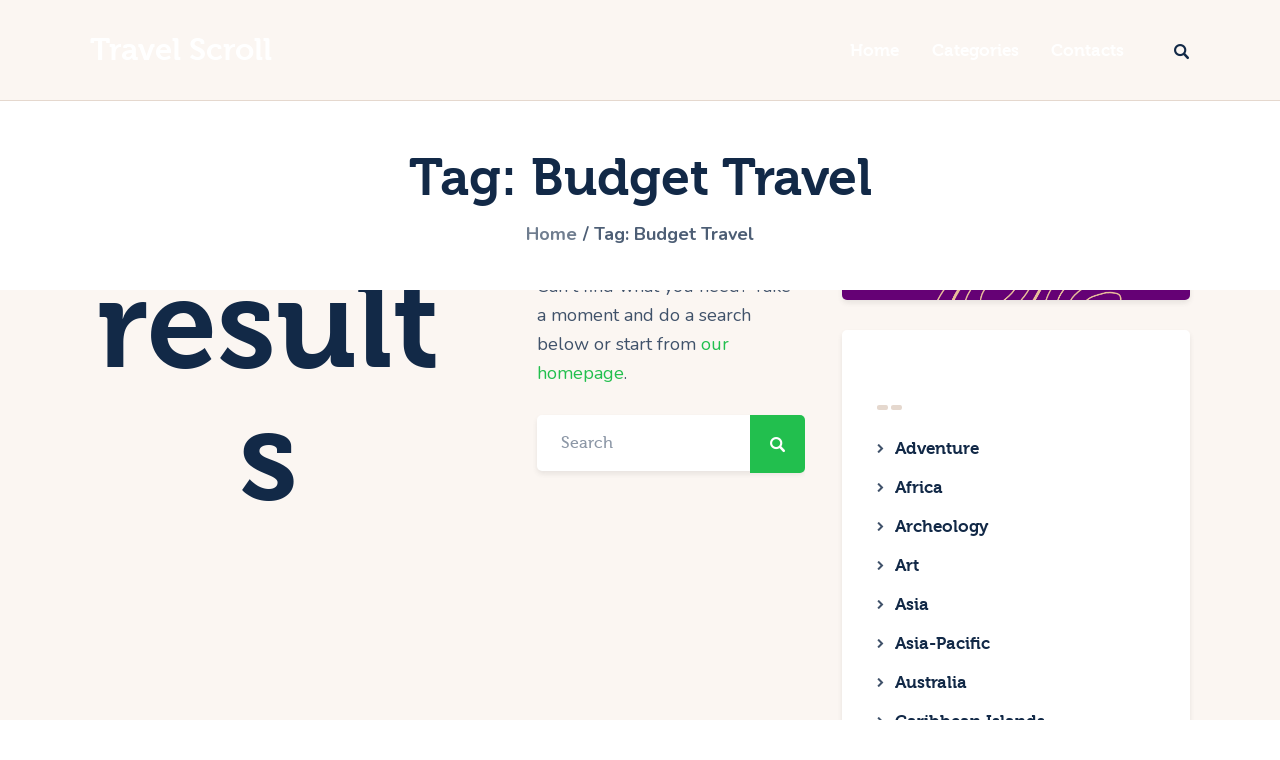

--- FILE ---
content_type: text/css
request_url: https://ezytours.in/wp-content/themes/tripster/skins/default/css/font-face/Museo/stylesheet.css
body_size: -194
content:
/*! Generated by Font Squirrel (https://www.fontsquirrel.com) on January 6, 2020 */

@font-face {
    font-family: 'Museo';
    src: url('museo300-regular-webfont.woff2') format('woff2'),
         url('museo300-regular-webfont.woff') format('woff');
    font-weight: 300;
    font-style: normal;

}

@font-face {
    font-family: 'Museo';
    src: url('museo500-regular-webfont.woff2') format('woff2'),
         url('museo500-regular-webfont.woff') format('woff');
    font-weight: 500;
    font-style: normal;

}

@font-face {
    font-family: 'Museo';
    src: url('museo700-regular-webfont.woff2') format('woff2'),
         url('museo700-regular-webfont.woff') format('woff');
    font-weight: 700;
    font-style: normal;

}

--- FILE ---
content_type: text/css
request_url: https://ezytours.in/wp-content/themes/tripster/skins/default/css/__plugins.css
body_size: 12458
content:
/* ATTENTION! This file was generated automatically! Don't change it!!!
----------------------------------------------------------------------- */
.post_layout_excerpt{position:relative;margin-bottom:0}.post_item.post_layout_excerpt{overflow:hidden}.post_layout_excerpt + .posts_container,.post_layout_excerpt + .post_layout_excerpt{margin-top:30px}.post_layout_excerpt.sticky{padding:0}.post_layout_excerpt .post_featured{display:inline-block;margin-bottom:0}.post_layout_excerpt.post_format_audio .post_featured.without_thumb,.post_layout_excerpt.post_format_gallery .post_featured.without_thumb{display:block}.post_layout_excerpt .post_header{margin:-5px 0 0 0;position:relative}.post_layout_excerpt .post_header .post_price{width:auto;position:absolute;z-index:1;top:0;right:0;font-size:2em;line-height:1.4em}.post_layout_excerpt .post_category{margin-bottom:0.5em}.post_layout_excerpt .post_title{margin:0;font-size:30px}.post_layout_excerpt .post_title>a{display:inline}.sc_blogger .columns_wrap .post_layout_excerpt .post_title{font-size:25px}.post_layout_excerpt .post_header + .post_content{margin-top:0.3em}.post_layout_excerpt .post_content .post_meta + .post_content_inner{margin-top:1em}.post_layout_excerpt .post_content .post_meta{margin:0}.post_layout_excerpt .post_content>p:last-child{margin-bottom:0}.excerpt-content-wrap{padding:50px;-webkit-box-sizing:border-box;-ms-box-sizing:border-box;box-sizing:border-box}.post_layout_excerpt blockquote{-webkit-box-shadow:none !important;-ms-box-shadow:none !important;box-shadow:none !important}body:not(.blog_style_excerpt) .post_layout_excerpt{margin-bottom:30px}body:not(.blog_style_excerpt) .post_layout_excerpt:last-child{margin-bottom:0}.post_layout_excerpt blockquote{margin:0}.post_layout_excerpt .post_audio,.post_layout_excerpt .post_featured{border-bottom-right-radius:0 !important;border-bottom-left-radius:0 !important}.posts_container.columns_wrap{display:flex;flex-wrap:wrap}.posts_container.columns_wrap .post_layout_classic{display:inline-block;vertical-align:top;width:100%;height:100%;-webkit-box-sizing:border-box;-ms-box-sizing:border-box;box-sizing:border-box;height:auto}.post_layout_classic{position:relative}.post_layout_classic .post_featured{margin-bottom:0}.post_layout_classic .post_featured[class*="hover_"]{display:block}.post_layout_classic .post_featured img{width:100%}.post_layout_classic .post_header{padding-top:0.02px}.post_layout_classic .post_title{margin:0;font-size:22px;line-height:1.3em}.sc_blogger .columns_wrap .post_layout_classic .post_title{font-size:18px}.post_layout_classic blockquote{margin:0}.post_layout_classic .post_header + .post_content{padding-top:10px}.post_layout_classic .post_content + .post_meta{margin-top:10px}.post_item.post_layout_classic{overflow:hidden}.post_layout_classic.sticky{padding:0}.post_layout_classic .classic-content-wrap{padding:30px 35px;-webkit-box-sizing:border-box;-ms-box-sizing:border-box;box-sizing:border-box}.post_layout_classic .post_audio,.post_layout_classic .post_featured{border-bottom-right-radius:0 !important;border-bottom-left-radius:0 !important}.post_layout_classic .post_header + .post_meta{margin-top:7px}.post_layout_classic .post_content{margin-top:12px}.masonry_wrap{position:relative;margin-right:-30px}.masonry_wrap .masonry_item{position:relative;display:inline-block;vertical-align:top;padding:0 30px 30px 0;margin-bottom:0;width:50%;border-width:0;-webkit-box-sizing:border-box;-ms-box-sizing:border-box;box-sizing:border-box}.masonry_wrap .masonry_item-1_3{width:33.3333%}.masonry_wrap .masonry_item-1_4{width:25%}.post_layout_portfolio .post_title{font-size:22px}.post_layout_portfolio_4 .post_title{font-size:20px}.post_layout_portfolio .post_featured{margin-bottom:0}.post_layout_portfolio .post_featured[class*="hover_"]{display:block}.post_layout_portfolio .post_featured img{width:100%}.post_layout_portfolio .label_sticky{top:-12px;left:-12px;right:auto;-webkit-transform:rotate(135deg);-ms-transform:rotate(135deg);transform:rotate(135deg)}.posts_container.portfolio_wrap.columns_padding_bottom{margin-bottom:-30px}.post_layout_portfolio.post_format_audio .post_featured.with_thumb .mask{opacity:0.3}.post_layout_portfolio.post_format_audio .post_audio .mejs-time{height:auto}.post_layout_custom{position:relative}.post_layout_custom .post_featured[class*="hover_"]{display:block}.post_layout_custom .post_featured img{width:100%}.post_layout_custom .post_header{padding-top:0.02px}.single_style_style-1 .page_content_wrap{padding-top:0}.single_style_style-1 .page_content_wrap>.content_wrap{padding-top:5.8em}.post_header_wrap_style_style-1{position:relative;margin-top:4em}.post_header_wrap_style_style-1.with_featured_image{margin-top:0}.post_header_wrap_style_style-1 .post_featured{margin:0;-webkit-border-radius:0 !important;-ms-border-radius:0 !important;border-radius:0 !important}.post_header_wrap_style_style-1 .post_featured.post_featured_bg{height:33rem}.post_header_wrap_style_style-1 .post_featured.post_featured_bg:before{display:none}.post_header_wrap_style_style-1 .post_featured img{max-width:none;width:100%}.post_header_wrap_style_style-1.with_featured_image:before{content:' ';display:block;position:absolute;z-index:1;top:0;left:0;right:0;bottom:0;background:-moz-linear-gradient(top,rgba(0,0,0,0) 25%,rgba(0,0,0,0.13) 50%,rgba(0,0,0,0.25) 66%,rgba(0,0,0,0.75) 100%);background:-webkit-linear-gradient(top,rgba(0,0,0,0) 25%,rgba(0,0,0,0.13) 50%,rgba(0,0,0,0.25) 66%,rgba(0,0,0,0.75) 100%);background:linear-gradient(to bottom,rgba(0,0,0,0) 25%,rgba(0,0,0,0.13) 50%,rgba(0,0,0,0.25) 66%,rgba(0,0,0,0.75) 100%)}.post_header_wrap_style_style-1.with_featured_image .post_header a,.post_header_wrap_style_style-1.with_featured_image .post_header .post_title,.post_header_wrap_style_style-1.with_featured_image .post_header .post_subtitle,.post_header_wrap_style_style-1.with_featured_image .post_header .post_meta_item{color:#fff}.post_header_wrap_style_style-1.with_featured_image .post_header a.post_author .post_author_name{-webkit-transition:color 0.3s ease,opacity 0.3s ease;-ms-transition:color 0.3s ease,opacity 0.3s ease;transition:color 0.3s ease,opacity 0.3s ease}.post_header_wrap_style_style-1.with_featured_image .post_header .post_subtitle,.post_header_wrap_style_style-1.with_featured_image .post_header a:hover,.post_header_wrap_style_style-1.with_featured_image .post_header a:focus,.post_header_wrap_style_style-1.with_featured_image .post_header a.post_author:hover .post_author_name,.post_header_wrap_style_style-1.with_featured_image .post_header a.post_author:focus .post_author_name{opacity:0.65}.post_header_wrap_style_style-1.with_featured_image .post_header .post_meta_categories a:hover{opacity:1 !important}.post_header_wrap_style_style-1.with_featured_image .post_header a.post_author:hover,.post_header_wrap_style_style-1.with_featured_image .post_header a.post_author:focus{opacity:1}.post_header_wrap_style_style-1.with_featured_image .post_header .social_item{vertical-align:baseline}.post_header_wrap_style_style-1 .post_header{display:block}.post_header_wrap_style_style-1 .post_featured + .post_header{display:inline-block;position:absolute;z-index:1;bottom:0;left:50%;-webkit-transform:translateX(-50%);-ms-transform:translateX(-50%);transform:translateX(-50%);box-sizing:border-box;margin-bottom:3.3em}.post_header_wrap_style_style-1 .post_header .post_title{margin-top:0;margin-bottom:0;line-height:1.25em}.post_header_wrap_style_style-1 .post_header .post_subtitle{font-size:1em;line-height:1.6em;font-weight:normal;margin-top:1em}.post_header_wrap_style_style-1 .post_header .post_meta_categories{margin-top:0;margin-bottom:4px}.post_header_wrap_style_style-1 .post_header .post_meta_other{margin-top:1em}.post_header_wrap_style_style-1 .post_header .post_meta_other .post_meta_item{white-space:nowrap}.post_header_wrap_style_style-1.with_featured_image .post_header .post_meta_other{margin-top:1.1em}.post_header_wrap_style_style-1 .post_header .post_meta_other .post_meta_item:after,.post_header_wrap_style_style-1 .post_header .post_meta_other .vc_inline-link:after{content:'';margin:0 2em 0 0}.single_style_style-2 .page_content_wrap{padding-top:0}.single_style_style-2 .page_content_wrap>.content_wrap{padding-top:4em}.single_style_style-2 .post_header_wrap_in_content{padding-bottom:1.5em;margin-bottom:1.5em;border-bottom:1px solid #ddd}.post_header_wrap_style_style-2 .post_featured{margin:0}.post_header_wrap_style_style-2 .post_featured.post_featured_bg{height:35rem}.post_header_wrap_style_style-2 .post_featured.post_featured_bg:before{display:none}.post_header_wrap_style_style-2 .post_featured img{max-width:none;width:100%}.post_header_wrap_style_style-2 .post_header .post_title{margin-top:0;margin-bottom:0;line-height:1.1em}.post_header_wrap_style_style-2 .post_header .post_subtitle{font-size:1.2857em;line-height:1.4em;font-weight:normal;margin-top:1em}.post_header_wrap_style_style-2 .post_header .post_meta_categories{margin-top:0;margin-bottom:1em;text-transform:uppercase;letter-spacing:2px;font-size:12px;line-height:inherit;font-weight:bold}.post_header_wrap_style_style-2 .post_header .post_meta_other{margin-top:2em;display:-webkit-flex;display:-ms-flexbox;display:flex;-webkit-flex-direction:row;-ms-flex-direction:row;flex-direction:row;-webkit-align-items:flex-end;-ms-flex-align:end;align-items:flex-end;-webkit-justify-content:space-between;-ms-flex-pack:space-between;justify-content:space-between;-webkit-flex-wrap:nowrap;-ms-flex-wrap:nowrap;flex-wrap:nowrap}.post_header_wrap_style_style-2 .post_header .post_meta_other .post_meta{margin-top:0}.post_header_wrap_style_style-2 .post_header .post_meta_other .post_meta_item{white-space:nowrap}.post_header_wrap_style_style-2 .post_header .post_meta_other_part1{display:-webkit-flex;display:-ms-flexbox;display:flex;-webkit-flex-direction:row;-ms-flex-direction:row;flex-direction:row;-webkit-align-items:flex-start;-ms-flex-align:start;align-items:flex-start;-webkit-justify-content:flex-start;-ms-flex-pack:start;justify-content:flex-start;-webkit-flex-wrap:wrap;-ms-flex-wrap:wrap;flex-wrap:wrap}.post_header_wrap_style_style-2 .post_header .post_meta_other_part2{display:-webkit-flex;display:-ms-flexbox;display:flex;-webkit-flex-direction:row;-ms-flex-direction:row;flex-direction:row;-webkit-align-items:flex-start;-ms-flex-align:start;align-items:flex-start;-webkit-justify-content:flex-end;-ms-flex-pack:end;justify-content:flex-end;-webkit-flex-wrap:nowrap;-ms-flex-wrap:nowrap;flex-wrap:nowrap}.post_header_wrap_style_style-2 .post_header .post_meta_other_part2{-webkit-flex-grow:1;-ms-flex-grow:1;flex-grow:1}.post_header_wrap_style_style-2 .post_author_by{margin-right:0.3em}.post_header_wrap_style_style-2 .post_author_name{-webkit-transition:color 0.3s ease;-ms-transition:color 0.3s ease;transition:color 0.3s ease}.post_header_wrap_style_style-2 .post_header .post_meta_other .post_author_name{white-space:normal}.post_header_wrap_style_style-2 .post_header .post_meta_other .post_share{display:inline-block;vertical-align:top}.post_header_wrap_style_style-2 .post_header .post_meta_other .post_share .social_item{margin:0 10px 0 0;font-size:1.15em}.post_header_wrap_style_style-2 .post_header .post_meta_other .post_meta_item:after,.post_header_wrap_style_style-2 .post_header .post_meta_other .vc_inline-link:after{content:'';margin:0 1em 0 0}.single_style_style-3 .page_content_wrap{padding-top:0}.single_style_style-3 .page_content_wrap>.content_wrap{padding-top:3.5em}.post_header_wrap_style_style-3{position:relative}.post_header_wrap_style_style-3 .post_featured{margin:0;-webkit-border-radius:0 !important;-ms-border-radius:0 !important;border-radius:0 !important}.post_header_wrap_style_style-3 .post_featured.post_featured_bg{height:33rem}.post_header_wrap_style_style-3 .post_featured.post_featured_bg:before{display:none}.post_header_wrap_style_style-3 .post_featured img{max-width:none;width:100%}.post_header_wrap_style_style-3 .post_header{display:block;text-align:center;margin-top:5.8em}.post_header_wrap_style_style-3 .post_header .post_title,.post_header_wrap_style_style-3 .post_header .post_subtitle{margin:0 auto;max-width:70%}.post_header_wrap_style_style-3 .post_header .post_title{line-height:1.25em}.post_header_wrap_style_style-3 .post_header .post_subtitle{font-size:1em;line-height:1.6em;font-weight:normal;margin-top:1em}.post_header_wrap_style_style-3 .post_header .post_meta_categories{margin-top:0;margin-bottom:1em}.post_header_wrap_style_style-3 .post_header .post_meta_other{margin-top:1.2em}.post_header_wrap_style_style-3 .post_header .post_meta_other .post_meta_item{white-space:nowrap}.post_header_wrap_style_style-3 .post_header .post_meta_other .post_share{display:inline-block;vertical-align:top}.post_header_wrap_style_style-3 .post_header .post_meta_other .post_share .social_item{margin:0 10px 0 0;font-size:1.15em}.post_header_wrap_style_style-3 .post_header .post_meta_other .post_meta_item:after,.post_header_wrap_style_style-3 .post_header .post_meta_other .vc_inline-link:after{content:'';margin:0 2em 0 0}.post_header_wrap_style_style-3 .post_author_name{-webkit-transition:color 0.3s ease;-ms-transition:color 0.3s ease;transition:color 0.3s ease}.single_style_style-4 .page_content_wrap{padding-top:3.8em}.post_header_wrap_style_style-4{position:relative;margin-bottom:4em}.post_header_wrap_style_style-4 .post_featured{margin:0;text-align:center}.post_header_wrap_style_style-4 .post_featured.post_featured_bg{height:35rem}.post_header_wrap_style_style-4 .post_featured.post_featured_bg:before{display:none}.post_header_wrap_style_style-4 .post_featured img{max-width:100%;width:auto;height:auto}.post_header_wrap_style_style-4 .post_header{display:block;text-align:center;margin-bottom:4em}.post_header_wrap_style_style-4 .post_header .post_title,.post_header_wrap_style_style-4 .post_header .post_subtitle{margin:0 auto;max-width:80%}.post_header_wrap_style_style-4 .post_header .post_title{line-height:1.25em}.post_header_wrap_style_style-4 .post_header .post_subtitle{font-size:1em;line-height:1.6em;font-weight:normal;margin-top:1em}.post_header_wrap_style_style-4 .post_header .post_meta_categories{margin-top:0;margin-bottom:1em}.post_header_wrap_style_style-4 .post_header .post_meta_other{margin-top:2.65em}.post_header_wrap_style_style-4 .post_header .post_meta_other .post_meta_item{white-space:nowrap}.post_header_wrap_style_style-4 .post_header .post_meta_other .post_share{display:inline-block;vertical-align:top}.post_header_wrap_style_style-4 .post_header .post_meta_other .post_share .social_item{margin:0 10px 0 0;font-size:1.15em}.post_header_wrap_style_style-4 .post_header .post_meta_other .post_meta_item:after,.post_header_wrap_style_style-4 .post_header .post_meta_other .vc_inline-link:after{content:'';margin:0 2em 0 0}.post_header_wrap_style_style-4 .post_author_name{-webkit-transition:color 0.3s ease;-ms-transition:color 0.3s ease;transition:color 0.3s ease}.single_style_style-5 .page_content_wrap{padding-top:4em}.post_header_wrap_style_style-5{position:relative;margin-bottom:4em}.post_header_wrap_style_style-5.post_header_wrap_in_header .post_header{display:block;margin-bottom:4em}.post_header_wrap_style_style-5.post_header_wrap_in_content .post_featured{margin-bottom:2em;text-align:center}.post_header_wrap_style_style-5 .post_featured.post_featured_bg{height:35rem}.post_header_wrap_style_style-5 .post_featured.post_featured_bg:before{display:none}.post_header_wrap_style_style-5 .post_featured img{max-width:100%;width:auto;height:auto}.post_header_wrap_style_style-5 .post_header .post_title{margin-top:0;margin-bottom:0;line-height:1.1em}.post_header_wrap_style_style-5 .post_header .post_subtitle{font-size:1.2857em;line-height:1.4em;font-weight:normal;margin-top:1em}.post_header_wrap_style_style-5 .post_header .post_meta_categories{margin-top:0;margin-bottom:1em;text-transform:uppercase;letter-spacing:2px;font-size:12px;line-height:inherit;font-weight:bold}.single_style_style-5 .post_header_wrap_in_content{padding-bottom:1.5em;margin-bottom:1.5em;border-bottom:1px solid #ddd}.post_header_wrap_style_style-5 .post_header .post_meta_other{margin-top:2em;display:-webkit-flex;display:-ms-flexbox;display:flex;-webkit-flex-direction:row;-ms-flex-direction:row;flex-direction:row;-webkit-align-items:flex-end;-ms-flex-align:end;align-items:flex-end;-webkit-justify-content:space-between;-ms-flex-pack:space-between;justify-content:space-between;-webkit-flex-wrap:nowrap;-ms-flex-wrap:nowrap;flex-wrap:nowrap}.post_header_wrap_style_style-5 .post_header .post_meta_other .post_meta{margin-top:0}.post_header_wrap_style_style-5 .post_header .post_meta_other .post_meta_item{white-space:nowrap}.post_header_wrap_style_style-5 .post_header .post_meta_other_part1{display:-webkit-flex;display:-ms-flexbox;display:flex;-webkit-flex-direction:row;-ms-flex-direction:row;flex-direction:row;-webkit-align-items:flex-start;-ms-flex-align:start;align-items:flex-start;-webkit-justify-content:flex-start;-ms-flex-pack:start;justify-content:flex-start;-webkit-flex-wrap:wrap;-ms-flex-wrap:wrap;flex-wrap:wrap}.post_header_wrap_style_style-5 .post_header .post_meta_other_part2{display:-webkit-flex;display:-ms-flexbox;display:flex;-webkit-flex-direction:row;-ms-flex-direction:row;flex-direction:row;-webkit-align-items:flex-start;-ms-flex-align:start;align-items:flex-start;-webkit-justify-content:flex-end;-ms-flex-pack:end;justify-content:flex-end;-webkit-flex-wrap:nowrap;-ms-flex-wrap:nowrap;flex-wrap:nowrap}.post_header_wrap_style_style-5 .post_header .post_meta_other_part2{-webkit-flex-grow:1;-ms-flex-grow:1;flex-grow:1}.post_header_wrap_style_style-5 .post_author_by{margin-right:0.3em}.post_header_wrap_style_style-5 .post_author_name{-webkit-transition:color 0.3s ease;-ms-transition:color 0.3s ease;transition:color 0.3s ease}.post_header_wrap_style_style-5 .post_header .post_meta_other .post_author_name{white-space:normal}.post_header_wrap_style_style-5 .post_header .post_meta_other .post_share{display:inline-block;vertical-align:top}.post_header_wrap_style_style-5 .post_header .post_meta_other .post_share .social_item{margin:0 10px 0 0;font-size:1.15em}.post_header_wrap_style_style-5 .post_header .post_meta_other .post_meta_item:after,.post_header_wrap_style_style-5 .post_header .post_meta_other .vc_inline-link:after{content:'';margin:0 1em 0 0}.single_style_style-6 .page_content_wrap{padding-top:5em}.post_header_wrap_style_style-6{position:relative;margin-bottom:2em;margin-top:-0.5em}.post_header_wrap_style_style-6.post_header_wrap_in_content .post_featured{margin-bottom:0;text-align:center}.post_header_wrap_style_style-6 .post_featured.post_featured_bg{height:35rem}.post_header_wrap_style_style-6 .post_featured.post_featured_bg:before{display:none}.post_header_wrap_style_style-6 .post_featured img{max-width:100%;width:auto;height:auto}.post_header_wrap_style_style-6 .post_header{padding-bottom:1em;margin-bottom:2em;border-bottom:1px solid #ddd}.post_header_wrap_style_style-6 .post_header .post_title{margin-top:0;margin-bottom:0;line-height:1.1em}.post_header_wrap_style_style-6 .post_header .post_subtitle{font-size:1.2857em;line-height:1.4em;font-weight:normal;margin-top:1em}.post_header_wrap_style_style-6 .post_header .post_meta_categories{margin-top:0;margin-bottom:1em;text-transform:uppercase;letter-spacing:2px;font-size:12px;line-height:inherit;font-weight:bold}.post_header_wrap_style_style-6 .post_header .post_meta_other{margin-top:2em;display:-webkit-flex;display:-ms-flexbox;display:flex;-webkit-flex-direction:row;-ms-flex-direction:row;flex-direction:row;-webkit-align-items:flex-end;-ms-flex-align:end;align-items:flex-end;-webkit-justify-content:space-between;-ms-flex-pack:space-between;justify-content:space-between;-webkit-flex-wrap:nowrap;-ms-flex-wrap:nowrap;flex-wrap:nowrap}.post_header_wrap_style_style-6 .post_header .post_meta_other .post_meta{margin-top:0}.post_header_wrap_style_style-6 .post_header .post_meta_other .post_meta_item{white-space:nowrap}.post_header_wrap_style_style-6 .post_header .post_meta_other_part1{display:-webkit-flex;display:-ms-flexbox;display:flex;-webkit-flex-direction:row;-ms-flex-direction:row;flex-direction:row;-webkit-align-items:flex-start;-ms-flex-align:start;align-items:flex-start;-webkit-justify-content:flex-start;-ms-flex-pack:start;justify-content:flex-start;-webkit-flex-wrap:wrap;-ms-flex-wrap:wrap;flex-wrap:wrap}.post_header_wrap_style_style-6 .post_header .post_meta_other_part2{display:-webkit-flex;display:-ms-flexbox;display:flex;-webkit-flex-direction:row;-ms-flex-direction:row;flex-direction:row;-webkit-align-items:flex-start;-ms-flex-align:start;align-items:flex-start;-webkit-justify-content:flex-end;-ms-flex-pack:end;justify-content:flex-end;-webkit-flex-wrap:nowrap;-ms-flex-wrap:nowrap;flex-wrap:nowrap}.post_header_wrap_style_style-6 .post_header .post_meta_other_part2{-webkit-flex-grow:1;-ms-flex-grow:1;flex-grow:1}.post_header_wrap_style_style-6 .post_author_by{margin-right:0.3em}.post_header_wrap_style_style-6 .post_author_name{-webkit-transition:color 0.3s ease;-ms-transition:color 0.3s ease;transition:color 0.3s ease}.post_header_wrap_style_style-6 .post_header .post_meta_other .post_author_name{white-space:normal}.post_header_wrap_style_style-6 .post_header .post_meta_other .post_share{display:inline-block;vertical-align:top}.post_header_wrap_style_style-6 .post_header .post_meta_other .post_share .social_item{margin:0 10px 0 0;font-size:1.15em}.post_header_wrap_style_style-6 .post_header .post_meta_other .post_meta_item:after,.post_header_wrap_style_style-6 .post_header .post_meta_other .vc_inline-link:after{content:'';margin:0 1em 0 0}.home-page.with_bg_image,.frontpage.with_bg_image{background-position:center;background-repeat:no-repeat;background-size:cover;background-attachment:fixed}.home-page.with_bg_image .page_content_wrap,.frontpage.with_bg_image .page_content_wrap{background-color:transparent}.front_page_section{position:relative;background-position:center;background-repeat:no-repeat;background-size:cover}.front_page_section_layout_fullwidth.sc_layouts_flex .front_page_section_content_wrap{-webkit-flex-basis:100%;-ms-flex-basis:100%;flex-basis:100%}.front_page_section>.customize-partial-edit-shortcut button{left:2px !important}.front_page_section_paddings_none .front_page_section_content_wrap{padding:0}.front_page_section_paddings_small .front_page_section_content_wrap{padding:4% 0}.front_page_section_paddings_medium .front_page_section_content_wrap{padding:8% 0}.front_page_section_paddings_large .front_page_section_content_wrap{padding:12% 0}.front_page_section_paddings_huge .front_page_section_content_wrap{padding:16% 0}.front_page_block_empty{height:0 !important;overflow:hidden !important;clip:rect(0 0 0 0) !important;margin:0 !important;padding:0 !important}.front_page_section_description,.front_page_section_content,.front_page_section_output,.front_page_section_buttons{font-size:1.1429em}.front_page_section .front_page_section_caption{margin:0;text-align:center}.front_page_section_description{line-height:1.5em;text-align:center}.front_page_section_description p:last-child,.front_page_section_content p:last-child,.front_page_section_output p:last-child{margin-bottom:0}.front_page_section_buttons{text-align:center}.front_page_section_caption:not(.front_page_block_empty) + .front_page_section_description{margin-top:1em}.front_page_section_caption:not(.front_page_block_empty) + .front_page_section_content,.front_page_section_description:not(.front_page_block_empty) + .front_page_section_content{margin-top:3em}.front_page_section_caption:not(.front_page_block_empty) + .front_page_section_output,.front_page_section_description:not(.front_page_block_empty) + .front_page_section_output,.front_page_section_content:not(.front_page_block_empty) + .front_page_section_output{margin-top:3em}.front_page_section_caption:not(.front_page_block_empty) + .front_page_section_columns,.front_page_section_description:not(.front_page_block_empty) + .front_page_section_columns,.front_page_section_content:not(.front_page_block_empty) + .front_page_section_columns{margin-top:3em}.front_page_section_caption:not(.front_page_block_empty) + .front_page_section_buttons,.front_page_section_description:not(.front_page_block_empty) + .front_page_section_buttons,.front_page_section_content:not(.front_page_block_empty) + .front_page_section_buttons,.front_page_section_output:not(.front_page_block_empty) + .front_page_section_buttons,.front_page_section_columns:not(.front_page_block_empty) + .front_page_section_buttons{margin-top:2em}.front_page_section_buttons>.front_page_section_button{margin-top:1em;margin-right:1em;font-size:0.8em}.front_page_section_buttons>.front_page_section_button + .front_page_section_button{margin-right:0}.front_page_section_columns .front_page_section_caption{font-size:2.5em;line-height:1.2em;text-align:left}.front_page_section_columns .front_page_section_output,.front_page_section_columns .front_page_section_content,.front_page_section_columns .front_page_section_description{font-size:1em;line-height:1.5em;text-align:left}.front_page_section_columns h1,.front_page_section_columns h2,.front_page_section_columns h3,.front_page_section_columns h4,.front_page_section_columns h5,.front_page_section_columns h6{margin-top:1em;margin-bottom:0.3em}.front_page_section_columns h1:first-child,.front_page_section_columns h2:first-child,.front_page_section_columns h3:first-child,.front_page_section_columns h4:first-child,.front_page_section_columns h5:first-child,.front_page_section_columns h6:first-child{margin-top:0}.front_page_section_columns p{margin:0}.front_page_section_columns p + p{margin-top:0.5em}.front_page_section_title_description{line-height:1.75em}.front_page_section_title_caption:not(.front_page_block_empty) + .front_page_section_title_description{margin-top:2em}.front_page_section_features .sc_item_descr{padding:1em 0}.front_page_section_features .sc_services_light .sc_services_item_icon{font-size:4em}.front_page_section_subscribe .front_page_section_output{max-width:50%;margin-left:auto;margin-right:auto}.front_page_section_subscribe .mc4wp-form .mc4wp-form-fields input[type="email"]{padding:1em}.front_page_section_googlemap .front_page_section_output{-webkit-box-shadow:0 0 40px 10px rgba(255,255,255,0.4);-ms-box-shadow:0 0 40px 10px rgba(255,255,255,0.4);box-shadow:0 0 40px 10px rgba(255,255,255,0.4)}[class*="sc_button_hover_slide"]{-webkit-transition:all 0.3s ease;-ms-transition:all 0.3s ease;transition:all 0.3s ease}.sc_button_hover_just_init{-webkit-transition:none !important;-ms-transition:none !important;transition:none !important}[class*="sc_button_hover_"]:not(.sc_button_bg_image){-webkit-transition:color 0.3s ease,border-color 0.3s ease,background-position 0.3s ease,background-color 0s linear 0.3s;-ms-transition:color 0.3s ease,border-color 0.3s ease,background-position 0.3s ease,background-color 0s linear 0.3s;transition:color 0.3s ease,border-color 0.3s ease,background-position 0.3s ease,background-color 0s linear 0.3s}.sc_button_hover_arrow{position:relative;overflow:hidden;padding-left:2em !important;padding-right:2em !important}.sc_button_hover_arrow:before{content:'\e8f4';font-family:"fontello";position:absolute;z-index:1;right:-2em !important;left:auto !important;top:50% !important;-webkit-transform:translateY(-50%);-ms-transform:translateY(-50%);transform:translateY(-50%);-webkit-transition:all 0.3s ease;-ms-transition:all 0.3s ease;transition:all 0.3s ease;background-color:transparent !important;color:inherit !important}.sc_button_hover_arrow:hover:before,.sc_button_hover_arrow.active:before,.vc_active .sc_button_hover_arrow:before{right:0.5em !important}.post_featured[class*="hover_"]{position:relative;-webkit-transition:all 0.3s ease-in-out;-ms-transition:all 0.3s ease-in-out;transition:all 0.3s ease-in-out;display:inline-block;vertical-align:top;position:relative;z-index:1}.post_featured[class*="hover_"],.post_featured[class*="hover_"] *{-webkit-box-sizing:border-box;-ms-box-sizing:border-box;box-sizing:border-box}.post_featured .mask{content:' ';position:absolute;z-index:4;top:0;left:0;right:0;bottom:0;opacity:0;pointer-events:none;-webkit-transition:all 0.5s ease;-ms-transition:all 0.5s ease;transition:all 0.5s ease}.post_featured .post_info{position:absolute;z-index:6;top:50%;left:50%;-webkit-transform:translate(-50%,-50%) scale(0.8,0.8);-ms-transform:translate(-50%,-50%) scale(0.8,0.8);transform:translate(-50%,-50%) scale(0.8,0.8);-webkit-transition:all 0.3s ease;-ms-transition:all 0.3s ease;transition:all 0.3s ease;display:none;font-size:1em;line-height:1.35em;width:90%;text-align:center;margin:-1em auto 0;opacity:0}.post_featured .post_link{position:absolute;z-index:-1;top:0;left:0;right:0;bottom:0}.post_featured.hover_ .icons{position:absolute;z-index:7;top:0;left:0;right:0;bottom:0}.post_featured.hover_icon,.post_featured.hover_icons{position:relative}.post_featured.hover_icon .mask{background-color:rgba(0,0,0,0.4)}.post_featured.hover_icon:hover .mask{opacity:1}.post_featured.hover_icon img,.post_featured.hover_icons img{-webkit-transition:-webkit-transform 0.3s ease;-ms-transition:-ms-transform 0.3s ease;transition:transform 0.3s ease}.post_featured.hover_icon:hover img,.post_featured.hover_icons:hover img{-webkit-transform:scale(1.1,1.1);-ms-transform:scale(1.1,1.1);transform:scale(1.1,1.1)}.post_featured.hover_icon .icons,.post_featured.hover_icons .icons{position:absolute;z-index:5;top:0;left:0;right:0;bottom:0}.post_featured.hover_icon .icons a,.post_featured.hover_icons .icons a{display:inline-block;font-size:1.7143em;cursor:pointer;opacity:0;margin:-1em 0 0 -1em;position:absolute;z-index:10;top:50%;left:50%;-webkit-transform:scale(0.3,0.3);-ms-transform:scale(0.3,0.3);transform:scale(0.3,0.3);-webkit-transition:all 0.5s ease,transform 0.5s cubic-bezier(0.6,-0.28,0.735,0.045) 0s;-ms-transition:all 0.5s ease,transform 0.5s cubic-bezier(0.6,-0.28,0.735,0.045) 0s;transition:all 0.5s ease,transform 0.5s cubic-bezier(0.6,-0.28,0.735,0.045) 0s;width:2em;height:2em;line-height:2em;text-align:center;-webkit-border-radius:50%;-ms-border-radius:50%;border-radius:50%}.post_featured.hover_icon .icons a{font-size:4em}.post_featured.hover_icons .icons a{margin-left:-2.25em}.post_featured.hover_icons .icons a + a{margin-left:0.25em;-webkit-transition-delay:0.15s;-ms-transition-delay:0.15s;transition-delay:0.15s}.post_featured.hover_icons .icons a.single_icon{margin-left:0}.post_featured.hover_icon:hover .icons a,.post_featured.hover_icons:hover .icons a{opacity:1;-webkit-transform:scale(1,1);-ms-transform:scale(1,1);transform:scale(1,1);-webkit-transition:all 0.5s ease,transform 0.5s cubic-bezier(0.175,0.885,0.32,1.275) 0s;-ms-transition:all 0.5s ease,transform 0.5s cubic-bezier(0.175,0.885,0.32,1.275) 0s;transition:all 0.5s ease,transform 0.5s cubic-bezier(0.175,0.885,0.32,1.275) 0s}.post_featured.hover_icons:hover .icons a + a{-webkit-transition-delay:0.15s;-ms-transition-delay:0.15s;transition-delay:0.15s}.post_featured.hover_zoom:hover:before{-webkit-transform:scale(1,1) rotate(45deg);-ms-transform:scale(1,1) rotate(45deg);transform:scale(1,1) rotate(45deg)}.post_featured.hover_zoom .mask{background-color:rgba(255,255,255,0)}.post_featured.hover_zoom:hover .mask{opacity:1}.post_featured.post_featured.with_thumb>.bg_in,.post_featured.post_featured.with_thumb img,.post_featured.hover_zoom img{-webkit-transition:-webkit-transform 1s ease;-ms-transition:-ms-transform 1s ease;transition:transform 1s ease}.widget_categories_list .categories_list_style_3 .categories_list_item:hover .post_featured.hover_zoom img,.post_featured.post_featured.with_thumb:hover>.bg_in,.post_featured.post_featured.with_thumb:hover img:not(.avatar),.post_featured.hover_zoom:hover img:not(.avatar){-webkit-transform:scale(1.06,1.06);-ms-transform:scale(1.06,1.06);transform:scale(1.06,1.06)}.elementor-section-full_width .sc_blogger_default .sc_blogger_slider .post_featured.post_featured.with_thumb>.bg_in,.elementor-section-full_width .sc_blogger_default .sc_blogger_slider .post_featured.post_featured.with_thumb:hover>.bg_in{-webkit-transform:scale(1,1);-ms-transform:scale(1,1);transform:scale(1,1)}.elementor-section-full_width .sc_blogger_default .sc_blogger_slider .post_featured.post_featured.with_thumb:hover .mask{height:75%}.post_featured.hover_zoom .icons{position:absolute;z-index:6;top:0;left:0;right:0;bottom:0}.post_featured.hover_zoom .post_info{display:block;top:50%;margin:0 auto}.post_featured.hover_zoom .post_info .post_title{margin:0;line-height:1em}.post_featured.hover_zoom:hover .post_info{-webkit-transform:translate(-50%,-50%) scale(1,1);-ms-transform:translate(-50%,-50%) scale(1,1);transform:translate(-50%,-50%) scale(1,1);opacity:1}.post_featured.hover_dots:hover .mask{opacity:1}.post_featured.hover_dots img{-webkit-transition:-webkit-transform 0.3s ease;-ms-transition:-ms-transform 0.3s ease;transition:transform 0.3s ease}.post_featured.hover_dots:hover img{-webkit-transform:scale(1.1,1.1);-ms-transform:scale(1.1,1.1);transform:scale(1.1,1.1)}.post_featured.hover_dots .icons{position:absolute;z-index:6;top:0;left:0;right:0;bottom:0}.post_featured.hover_dots .icons span{display:inline-block;opacity:0;position:absolute;z-index:5;top:50%;left:50%;-webkit-transform:translate(-50%,-50%);-ms-transform:translate(-50%,-50%);transform:translate(-50%,-50%);width:6px;height:6px;-webkit-border-radius:50%;-ms-border-radius:50%;border-radius:50%;-webkit-transition:all 0.5s ease;-ms-transition:all 0.5s ease;transition:all 0.5s ease}.post_featured.hover_dots:hover .icons span{opacity:1;display:inline-block}.post_featured.hover_dots:hover .icons span:first-child{margin-left:-13px}.post_featured.hover_dots:hover .icons span + span + span{margin-left:13px}.post_featured.hover_dots.hover_with_info .icons span{margin-top:1em}.post_featured.hover_dots .post_info{display:block;top:45%}.post_featured.hover_dots .post_info .post_title{margin:0;line-height:1em}.post_featured.hover_dots:hover .post_info{-webkit-transform:translate(-50%,-50%) scale(1,1);-ms-transform:translate(-50%,-50%) scale(1,1);transform:translate(-50%,-50%) scale(1,1);opacity:1}.post_featured.hover_fade,.post_featured.hover_slide,.post_featured.hover_pull,.post_featured.hover_excerpt,.post_featured.hover_border{position:relative;overflow:hidden}.post_featured.hover_fade .post_info,.post_featured.hover_slide .post_info,.post_featured.hover_pull .post_info,.post_featured.hover_excerpt .post_info,.post_featured.hover_border .post_info{position:absolute;top:0;left:0;right:0;bottom:0;width:100%;overflow:hidden;text-align:center;display:block;margin:0;opacity:1;font-size:1em;-webkit-backface-visibility:hidden;-ms-backface-visibility:hidden;backface-visibility:hidden;-webkit-transition:none;-ms-transition:none;transition:none;-webkit-transform:none "";-ms-transform:none "";transform:none}.post_featured.hover_fade .post_info .post_info_back,.post_featured.hover_slide .post_info .post_info_back,.post_featured.hover_pull .post_info .post_info_back,.post_featured.hover_excerpt .post_info .post_info_back,.post_featured.hover_border .post_info .post_info_back{max-width:none;padding:0}.post_featured.hover_fade .post_info .post_title,.post_featured.hover_slide .post_info .post_title,.post_featured.hover_pull .post_info .post_title,.post_featured.hover_excerpt .post_info .post_title,.post_featured.hover_border .post_info .post_title{margin:0 0 0.5em;text-align:center}.post_featured.hover_fade .post_info .post_descr,.post_featured.hover_slide .post_info .post_descr,.post_featured.hover_pull .post_info .post_descr,.post_featured.hover_excerpt .post_info .post_descr,.post_featured.hover_border .post_info .post_descr{margin:0;position:relative;padding:0.5em 1em;text-align:center}.post_featured.hover_fade .post_info .post_title span,.post_featured.hover_slide .post_info .post_title span,.post_featured.hover_pull .post_info .post_title span,.post_featured.hover_excerpt .post_info .post_title span,.post_featured.hover_border .post_info .post_title span{font-weight:700}.post_featured.hover_fade .post_info .post_excerpt,.post_featured.hover_slide .post_info .post_excerpt,.post_featured.hover_pull .post_info .post_excerpt,.post_featured.hover_border .post_info .post_excerpt{margin-top:1em;display:none}.post_featured.hover_excerpt .post_info .post_excerpt{margin-top:1em}.post_featured.hover_fade img,.post_featured.hover_fade .post_info .post_info_back,.post_featured.hover_fade .post_info .post_title,.post_featured.hover_fade .post_info .post_descr,.post_featured.hover_slide img,.post_featured.hover_slide .post_info .post_info_back,.post_featured.hover_slide .post_info .post_title,.post_featured.hover_slide .post_info .post_descr,.post_featured.hover_pull img,.post_featured.hover_pull .post_info .post_info_back,.post_featured.hover_pull .post_info .post_title,.post_featured.hover_pull .post_info .post_descr,.post_featured.hover_excerpt img,.post_featured.hover_excerpt .post_info .post_info_back,.post_featured.hover_excerpt .post_info .post_title,.post_featured.hover_excerpt .post_info .post_descr,.post_featured.hover_border img,.post_featured.hover_border .post_info .post_info_back,.post_featured.hover_border .post_info .post_title,.post_featured.hover_border .post_info .post_descr{-webkit-transition:-webkit-transform 0.3s ease,color 0.3s ease,opacity 0.3s ease,margin 0.3s ease;-ms-transition:-ms-transform 0.3s ease,color 0.3s ease,opacity 0.3s ease,margin 0.3s ease;transition:transform 0.3s ease,color 0.3s ease,opacity 0.3s ease,margin 0.3s ease}.post_featured.hover_fade:hover .mask{opacity:1}.post_featured.hover_fade img{-webkit-transition:-webkit-transform 0.3s ease;-ms-transition:-ms-transform 0.3s ease;transition:transform 0.3s ease}.post_featured.hover_fade:hover img{-webkit-transform:scale(1.1,1.1);-ms-transform:scale(1.1,1.1);transform:scale(1.1,1.1)}.post_featured.hover_fade .post_info .post_info_back{position:absolute;top:50%;left:0;-webkit-transform:translateY(-50%);-ms-transform:translateY(-50%);transform:translateY(-50%);width:100%;text-align:center;padding:15px;margin-top:100%;opacity:0}.post_featured.hover_fade.top_to_bottom .post_info .post_info_back{margin-top:-100%}.post_featured.hover_fade.bottom_to_top .post_info .post_info_back{margin-top:100%}.post_featured.hover_fade.left_to_right .post_info .post_info_back{margin-left:-100%}.post_featured.hover_fade.right_to_left .post_info .post_info_back{margin-left:100%}.post_featured.hover_fade:hover .post_info .post_info_back{margin:0 !important;opacity:1}.post_featured.hover_info{position:relative;overflow:hidden}.post_featured.hover_info .post_info{position:absolute;top:0;left:0;right:0;bottom:0;width:100%;overflow:hidden;text-align:left;display:block;margin:0;opacity:1;font-size:1em;padding:1.5em;-webkit-backface-visibility:hidden;-ms-backface-visibility:hidden;backface-visibility:hidden;-webkit-transition:none;-ms-transition:none;transition:none;-webkit-transform:none "";-ms-transform:none "";transform:none;display:-webkit-flex;display:-ms-flexbox;display:flex;-webkit-flex-direction:column;-ms-flex-direction:column;flex-direction:column;-webkit-justify-content:flex-end;-ms-flex-pack:end;justify-content:flex-end}.post_featured.hover_info .post_info .post_category{position:absolute;z-index:1;top:1.5em;left:1.5em}.post_featured.hover_info .post_info .post_category a{display:inline-block;vertical-align:top;padding:4px 1em;margin:0 0.3em 0.3em 0;-webkit-border-radius:2em;-ms-border-radius:2em;border-radius:2em}.post_featured.hover_info .post_info .post_category a,.post_featured.hover_info .post_info .post_category a .trx_addons_extended_taxonomy{-webkit-transition:background-color 0.3s ease,color 0.3s ease;-ms-transition:background-color 0.3s ease,color 0.3s ease;transition:background-color 0.3s ease,color 0.3s ease}.post_featured.hover_info .post_info .post_title{margin:0;text-align:left}.post_featured.hover_info .post_info .post_descr{margin:0.5em 0 0;padding:0;position:relative;text-align:left}.post_featured.hover_info img,.post_featured.hover_info .post_info .post_category,.post_featured.hover_info .post_info .post_title,.post_featured.hover_info .post_info .post_descr{-webkit-transition:-webkit-transform 0.3s ease,color 0.3s ease,opacity 0.3s ease;-ms-transition:-ms-transform 0.3s ease,color 0.3s ease,opacity 0.3s ease;transition:transform 0.3s ease,color 0.3s ease,opacity 0.3s ease}.post_featured.hover_info .mask{opacity:0.5;background:-moz-linear-gradient(top,rgba(0,0,0,0) 0%,rgba(0,0,0,0) 33%,rgba(0,0,0,0.85) 100%);background:-webkit-linear-gradient(top,rgba(0,0,0,0) 0%,rgba(0,0,0,0) 33%,rgba(0,0,0,0.85) 100%);background:linear-gradient(to bottom,rgba(0,0,0,0) 0%,rgba(0,0,0,0) 33%,rgba(0,0,0,0.85) 100%)}.post_featured.hover_info:hover .mask{opacity:1}.post_featured.hover_info:hover img{-webkit-transform:scale(1.1,1.1);-ms-transform:scale(1.1,1.1);transform:scale(1.1,1.1)}.post_featured.hover_slide .mask{opacity:0.3 !important}.post_featured.hover_slide:hover .mask{opacity:1 !important}.post_featured.hover_slide .post_info .post_info_back{background-color:transparent !important}.post_featured.hover_slide .post_info,.post_featured.hover_slide .post_info .post_title,.post_featured.hover_slide .post_info .post_descr{text-align:left}.post_featured.hover_slide img,.post_featured.hover_slide .post_info .post_title,.post_featured.hover_slide .post_info .post_descr{-webkit-transition:all 0.3s ease;-ms-transition:all 0.3s ease;transition:all 0.3s ease}.post_featured.hover_slide .post_info .post_title,.post_featured.hover_slide .post_info .post_descr{position:relative;margin:0}.post_featured.hover_slide .post_info .post_title{padding:0 0 15px;margin:30px 30px 15px !important;overflow:hidden}.post_featured.hover_slide .post_info .post_title:after{content:" ";display:block !important;top:auto;position:absolute;bottom:0;left:0;width:100%;height:2px;-webkit-transition:all 0.3s ease;-ms-transition:all 0.3s ease;transition:all 0.3s ease;-webkit-transform:translateX(-100%);-ms-transform:translateX(-100%);transform:translateX(-100%)}.post_featured.hover_slide:hover .post_info .post_title:after{-webkit-transform:translateX(0);-ms-transform:translateX(0);transform:translateX(0)}.post_featured.hover_slide>img{max-width:none;width:calc(100% + 20px);-webkit-transform:translateX(-10px);-ms-transform:translateX(-10px);transform:translateX(-10px)}.post_featured.hover_slide:hover>img{-webkit-transform:translateX(0);-ms-transform:translateX(0);transform:translateX(0)}.post_featured.hover_slide .post_info,.post_featured.hover_slide .post_info .post_title,.post_featured.hover_slide .post_info .post_descr{text-align:left}.post_featured.hover_slide .post_info .post_descr{padding:0 30px 30px;opacity:0;-webkit-transform:translateX(100%);-ms-transform:translateX(100%);transform:translateX(100%)}.post_featured.hover_slide:hover .post_info .post_descr{opacity:1;-webkit-transform:translateX(0);-ms-transform:translateX(0);transform:translateX(0)}.post_featured.hover_pull .post_info,.post_featured.hover_pull .post_info .post_title,.post_featured.hover_pull .post_info .post_descr{text-align:left}.post_featured.hover_pull .post_info .post_title,.post_featured.hover_pull .post_info .post_descr{position:absolute;bottom:0;left:0;width:100%;margin:0}.post_featured.hover_pull .mask{opacity:0.3}.post_featured.hover_pull:hover .mask{opacity:1}.post_featured.hover_pull:hover>img{-webkit-transform:translateY(-60px);-ms-transform:translateY(-60px);transform:translateY(-60px)}.post_featured.hover_pull .post_info .post_title{padding:20px}.post_featured.hover_pull:hover .post_info .post_title{-webkit-transform:translateY(-70px);-ms-transform:translateY(-70px);transform:translateY(-70px)}.post_featured.hover_pull .post_info .post_descr{height:60px;-webkit-transform:translateY(60px);-ms-transform:translateY(60px);transform:translateY(60px)}.post_featured.hover_pull:hover .post_info .post_descr{-webkit-transform:translateY(0);-ms-transform:translateY(0);transform:translateY(0)}.post_featured.hover_pull .post_info .post_descr .post_meta{max-height:60px;position:absolute;top:50%;left:0;-webkit-transform:translateY(-50%);-ms-transform:translateY(-50%);transform:translateY(-50%);margin:0;padding:0 10px 0 20px}.post_featured.hover_excerpt .post_info,.post_featured.hover_excerpt .post_info .post_title,.post_featured.hover_excerpt .post_info .post_descr{text-align:left}.post_featured.hover_excerpt .post_info .post_title,.post_featured.hover_excerpt .post_info .post_descr{position:absolute;bottom:0;left:0;width:100%;margin:0;padding:0 15px}.post_featured.hover_excerpt .mask{opacity:0.3}.post_featured.hover_excerpt:hover .mask{opacity:1}.post_featured.hover_excerpt:hover>img{-webkit-transform:scale(1.1,1.1);-ms-transform:scale(1.1,1.1);transform:scale(1.1,1.1)}.post_featured.hover_excerpt .post_info .post_title{-webkit-transform:translateY(-15px);-ms-transform:translateY(-15px);transform:translateY(-15px)}.post_featured.hover_excerpt:hover .post_info .post_title{-webkit-transform:translateY(-105px);-ms-transform:translateY(-105px);transform:translateY(-105px)}.post_featured.hover_excerpt .post_info .post_descr{-webkit-transform:translateY(110%);-ms-transform:translateY(110%);transform:translateY(110%);opacity:0}.post_featured.hover_excerpt:hover .post_info .post_descr{-webkit-transform:translateY(-15px);-ms-transform:translateY(-15px);transform:translateY(-15px);opacity:1}.post_featured.hover_excerpt .post_info .post_descr .post_excerpt{color:#ccc;height:80px;line-height:1.5em;margin:0}.post_featured.hover_border .mask{background-color:rgba(0,0,0,0.5) !important}.post_featured.hover_border:hover .mask{opacity:1}.post_featured.hover_border .post_info:before,.post_featured.hover_border .post_info:after{content:' ';position:absolute;top:30px;right:30px;bottom:30px;left:30px;-webkit-transition:all 0.5s ease;-ms-transition:all 0.5s ease;transition:all 0.5s ease;pointer-events:none}.post_featured.hover_border .post_info:before{border-top:1px solid #fff;border-bottom:1px solid #fff;-webkit-transform:scaleX(0);-ms-transform:scaleX(0);transform:scaleX(0)}.post_featured.hover_border:hover .post_info:before{-webkit-transform:scaleX(1);-ms-transform:scaleX(1);transform:scaleX(1)}.post_featured.hover_border .post_info:after{border-left:1px solid #fff;border-right:1px solid #fff;-webkit-transform:scaleY(0);-ms-transform:scaleY(0);transform:scaleY(0)}.post_featured.hover_border:hover .post_info:after{-webkit-transform:scaleY(1);-ms-transform:scaleY(1);transform:scaleY(1)}.post_featured.hover_border .post_info .post_info_back{position:absolute;top:50%;left:0;-webkit-transform:translateY(-50%);-ms-transform:translateY(-50%);transform:translateY(-50%);width:100%;text-align:center;padding:45px;background-color:transparent !important}.post_featured.hover_border img,.post_featured.hover_border .post_info .post_title,.post_featured.hover_border .post_info .post_descr{-webkit-transition:all 0.5s ease;-ms-transition:all 0.5s ease;transition:all 0.5s ease}.post_featured.hover_border:hover>img{-webkit-transform:scale(1.1,1.1);-ms-transform:scale(1.1,1.1);transform:scale(1.1,1.1)}.post_featured.hover_border .post_info .post_title,.post_featured.hover_border .post_info .post_descr{opacity:0;position:relative;text-align:center;margin:0}.post_featured.hover_border .post_info .post_title{padding:0 0 15px;-webkit-transform:translateY(-1em);-ms-transform:translateY(-1em);transform:translateY(-1em)}.post_featured.hover_border:hover .post_info .post_title{opacity:1;-webkit-transform:translateY(0);-ms-transform:translateY(0);transform:translateY(0)}.post_featured.hover_border .post_info .post_descr{padding:0;-webkit-transform:translateY(1em);-ms-transform:translateY(1em);transform:translateY(1em)}.post_featured.hover_border:hover .post_info .post_descr{opacity:1;-webkit-transform:translateY(0);-ms-transform:translateY(0);transform:translateY(0)}.post_featured.hover_border .post_info .post_info_item + .post_info_item:before{content:' ';display:block;margin:0.5em 0 0 0}.post_featured.hover_shop{position:relative;display:block}.post_item:hover .post_featured.hover_shop .mask,.post_item:hover .post_featured.hover_shop:hover .mask{opacity:0}.post_featured.hover_shop .icons{position:absolute;z-index:1002;top:0;left:0;right:0;bottom:0;pointer-events:none;font-size:24px}.post_featured.hover_shop .icons a{display:inline-block;pointer-events:all;font-size:1em !important;padding:0 !important;letter-spacing:0 !important;cursor:pointer;text-align:center;border:none !important;opacity:0;margin-left:0;position:absolute;z-index:10;top:50%;left:50%;width:54px;height:54px;line-height:54px !important;-webkit-transform:translateX(-50%) translateY(-50%) scale(0.3,0.3) rotate(45deg);-ms-transform:translateX(-50%) translateY(-50%) scale(0.3,0.3) rotate(45deg);transform:translateX(-50%) translateY(-50%) scale(0.3,0.3) rotate(45deg);-webkit-transition:all 0.5s cubic-bezier(0.6,-0.28,0.735,0.045) 0s;-ms-transition:all 0.5s cubic-bezier(0.6,-0.28,0.735,0.045) 0s;transition:all 0.5s cubic-bezier(0.6,-0.28,0.735,0.045) 0s}.post_featured.hover_shop .icons a.added_to_cart{display:none}.post_featured.hover_shop .icons a.product_out_stock:not(.product_type_external){display:none !important}.product-category .post_featured.hover_shop .icons a,.post_featured.hover_shop .icons a.product_out_stock:not(.product_type_external) + a{margin-left:0;-webkit-transition-delay:0s;-ms-transition-delay:0s;transition-delay:0s}.post_featured.hover_shop .icons a + a,.post_featured.hover_shop .icons a + a + a{margin-left:1.76em;-webkit-transition-delay:0.15s;-ms-transition-delay:0.15s;transition-delay:0.15s}.post_featured.hover_shop .icons a.shop_cart:before{font-family:"fontello" !important;font-weight:400 !important;content:'\e93d' !important}.post_featured.hover_shop .icons a:before,.post_featured.hover_shop .icons a:after{margin:0 !important;padding:0 !important;-webkit-transform:rotate(0deg);-ms-transform:rotate(0deg);transform:rotate(0deg)}.post_featured.hover_shop .icons a.loading:after{opacity:0}.post_featured.hover_shop .icons a:after{position:absolute;top:20%;left:50%;-webkit-transform:translate(-50%,-50%) rotate(0deg);-ms-transform:translate(-50%,-50%) rotate(0deg);transform:translate(-50%,-50%) rotate(0deg);font-size:0.6em}.post_item:hover .post_featured.hover_shop .icons a,.post_featured.hover_shop:hover .icons a{opacity:1;-webkit-transform:translate(-50%,-50%) rotate(0deg) scale(1,1);-ms-transform:translate(-50%,-50%) rotate(0deg) scale(1,1);transform:translate(-50%,-50%) rotate(0deg) scale(1,1);-webkit-transition:all 0.5s cubic-bezier(0.175,0.885,0.32,1.275) 0s;-ms-transition:all 0.5s cubic-bezier(0.175,0.885,0.32,1.275) 0s;transition:all 0.5s cubic-bezier(0.175,0.885,0.32,1.275) 0s}.post_item:hover .post_featured.hover_shop .icons a + a,.post_item:hover .post_featured.hover_shop .icons a + a + a,.post_featured.hover_shop:hover .icons a + a,.post_featured.hover_shop:hover .icons a + a + a{-webkit-transition-delay:0.15s;-ms-transition-delay:0.15s;transition-delay:0.15s}.post_featured.hover_shop_buttons{position:relative;display:block;overflow:hidden !important}.post_featured.hover_shop_buttons .mask{display:none}.post_featured.hover_shop_buttons .icons{position:absolute;z-index:1002;top:0;left:0;right:0;bottom:0;pointer-events:none}.post_featured.hover_shop_buttons .icons a{position:absolute;z-index:10;bottom:-5em;left:0;font-size:1em !important;letter-spacing:0 !important;display:block;text-transform:none !important;width:50%;text-align:center;padding:0.5em 1em !important;pointer-events:all;-webkit-transition:all 0.3s ease;-ms-transition:all 0.3s ease;transition:all 0.3s ease}.post_featured.hover_shop_buttons .icons a + a,.post_featured.hover_shop_buttons .icons a + a + a{left:50%}.post_featured.hover_shop_buttons .icons a:before{font-family:"fontello" !important;font-weight:400 !important;content:'\e93d' !important;margin-right:0.3em}.post_featured.hover_shop_buttons .icons a.shop_link:before{content:'\e8b5' !important}.post_item:hover .post_featured.hover_shop_buttons .icons a,.post_featured.hover_shop_buttons:hover .icons a{bottom:0;-webkit-border-radius:0;-ms-border-radius:0;border-radius:0}.post_featured.hover_shop_buttons .icons a.added_to_cart{display:none}.post_featured.hover_shop_buttons .icons a.product_out_stock{display:none}.product-category .post_featured.hover_shop_buttons .icons a,.post_featured.hover_shop_buttons .icons a.product_out_stock + a{width:100%;left:0 !important}.sidebar .trx_addons_columns_wrap{margin-right:0}.sidebar .trx_addons_columns_wrap [class*="trx_addons_column-"]{display:block;width:100%;padding:0}[class^="trx_addons_icon-"]:before,[class*=" trx_addons_icon-"]:before{font-weight:400}.menu_side_right .trx_addons_scroll_to_top{left:2em;right:auto}.menu_side_right .sc_stack_section_fixed{right:6rem !important}.menu_side_left .sc_stack_section_fixed{left:6rem !important}.menu_side_left .sc_layouts_row_fixed_on{margin-left:6rem !important}.menu_side_right .sc_layouts_row_fixed_on{margin-right:6rem !important}body.mobile_layout.menu_side_left .sc_layouts_row_fixed_on{margin-left:0 !important}body.mobile_layout.menu_side_right .sc_layouts_row_fixed_on{margin-right:0 !important}.header_position_under:not(.mobile_layout) .top_panel .wpb_row{background-color:transparent !important}.top_panel.with_bg_image .sc_layouts_row:not(.sc_layouts_row_fixed_on){background-color:transparent}.content .search_wrap{max-width:50%;margin:0}.post_item_none_search .search_wrap,.post_item_none_archive .search_wrap{max-width:none}.content .search_wrap .search_form_wrap{width:100%}.content .search_wrap .search_form_wrap .search_field{width:100%}.post_item_none_search .search_wrap .search_field,.post_item_none_archive .search_wrap .search_field{padding:1em 4em 1em 1.5em !important}.post_item_none_search .search_wrap .search_submit,.post_item_none_archive .search_wrap .search_submit{left:auto;right:0;top:0;padding:0 1.1em;border-top-left-radius:0 !important;border-bottom-left-radius:0 !important}.content .search_wrap .search_results{width:100%}.sidebar .slider_pagination_pos_bottom>.swiper-pagination,.sidebar .slider_outer_pagination_pos_bottom>.swiper-pagination{bottom:0.5em}.sidebar .slider_container .swiper-pagination-bullet,.sidebar .slider_outer .swiper-pagination-bullet{width:8px;height:8px;line-height:8px;text-align:center}.sc_slider_controls .slider_prev + .slider_next,.sc_slider_controls .slider_prev + .slider_pagination_wrap,.sc_slider_controls .slider_next + .slider_pagination_wrap{margin-left:7px}.slider_wrap .sc_slider_controls .slider_controls_wrap>a,.slider_wrap .slider_container.slider_controls_side .slider_controls_wrap>a{color:#fff;background-color:rgba(0,0,0,0.7)}.sc_slider_controls .slider_controls_wrap>a,.slider_container.slider_controls_side .slider_controls_wrap>a{width:40px;height:54px;line-height:52px}.sc_slider_controls.sc_slider_controls_default .slider_controls_wrap>a,.slider_outer_controls_outside .slider_controls_wrap>a,.slider_outer_controls_top .slider_controls_wrap>a,.slider_outer_controls_bottom .slider_controls_wrap>a{width:53px;height:53px;line-height:52px}.sc_slider_controls.sc_slider_controls_default .slider_controls_wrap>a.slider_prev,.slider_outer_controls_outside .slider_controls_wrap>a.slider_prev,.slider_outer_controls_top .slider_controls_wrap>a.slider_prev,.slider_outer_controls_bottom .slider_controls_wrap>a.slider_prev{-webkit-border-radius:50% 5px 5px 50%;-ms-border-radius:50% 5px 5px 50%;border-radius:50% 5px 5px 50%;text-indent:3px}.sc_slider_controls.sc_slider_controls_default .slider_controls_wrap>a.slider_next,.slider_outer_controls_outside .slider_controls_wrap>a.slider_next,.slider_outer_controls_top .slider_controls_wrap>a.slider_next,.slider_outer_controls_bottom .slider_controls_wrap>a.slider_next{-webkit-border-radius:5px 50% 50% 5px;-ms-border-radius:5px 50% 50% 5px;border-radius:5px 50% 50% 5px;text-indent:-3px}.swiper-button-next,.swiper-button-prev{margin-top:-27px}.slider_container.slider_controls_side .slider_controls_wrap>.slider_prev,.slider_outer_controls_side .slider_controls_wrap>.slider_prev{opacity:1;margin-left:0;left:18px}.slider_container.slider_controls_side .slider_controls_wrap>.slider_next,.slider_outer_controls_side .slider_controls_wrap>.slider_next{opacity:1;margin-right:0;right:18px}.slider_container.slider_controls_side:hover .slider_controls_wrap>a,.slider_outer_controls_side:hover .slider_controls_wrap>a{opacity:1;margin-left:0;margin-right:0}.post_item .slider_pagination_wrap{display:none}.slider_container.slider_controls_outside:hover + .slider_controls_wrap>a,.slider_container.slider_controls_outside + .slider_controls_wrap:hover>a,.slider_container.slider_controls_outside + .slider_controls_wrap>a:hover,.slider_container.slider_controls_outside + .slider_controls_wrap>a,.slider_outer_controls_outside .slider_controls_wrap>a,.slider_outer_controls_outside:hover .slider_controls_wrap>a,.slider_outer_controls_outside .slider_controls_wrap:hover>a,.slider_outer_controls_outside .slider_controls_wrap>a:hover{opacity:1 !important;margin-left:0 !important;margin-right:0 !important}.slider_container.slider_controls_outside + .slider_prev,.slider_outer_controls_outside .slider_controls_wrap>.slider_prev{left:-82px !important}.slider_container.slider_controls_outside + .slider_next,.slider_outer_controls_outside .slider_controls_wrap>.slider_next{right:-82px !important}.sc_slider_controls .slider_controls_wrap>a:before,.slider_container.slider_controls_side .slider_controls_wrap>a:before,.slider_outer_controls_side .slider_controls_wrap>a:before,.slider_outer_controls_outside .slider_controls_wrap>a:before,.slider_outer_controls_top .slider_controls_wrap>a:before,.slider_outer_controls_bottom .slider_controls_wrap>a:before{font-family:"fontello";font-size:14px}.sc_slider_controls .slider_controls_wrap>.slider_prev:before,.slider_container.slider_controls_side .slider_controls_wrap>.slider_prev:before,.slider_outer_controls_side .slider_controls_wrap>.slider_prev:before,.slider_outer_controls_outside .slider_controls_wrap>.slider_prev:before,.slider_outer_controls_top .slider_controls_wrap>.slider_prev:before,.slider_outer_controls_bottom .slider_controls_wrap>.slider_prev:before{content:'\e9bc'}.sc_slider_controls .slider_controls_wrap>.slider_next:before,.slider_container.slider_controls_side .slider_controls_wrap>.slider_next:before,.slider_outer_controls_side .slider_controls_wrap>.slider_next:before,.slider_outer_controls_outside .slider_controls_wrap>.slider_next:before,.slider_outer_controls_top .slider_controls_wrap>.slider_next:before,.slider_outer_controls_bottom .slider_controls_wrap>.slider_next:before{content:'\e9bb';letter-spacing:-2px}.slider_elastistack_outer.slider_outer_controls>.slider_controls_wrap>.slider_next:before,.slider_elastistack.slider_controls>.slider_controls_wrap>.slider_next:before{content:'\e929';letter-spacing:1px}.header_widgets_wrap .slider_container .slide_overlay.slide_overlay_large{background-color:transparent}.header_widgets_wrap .slider_container.slider_titles_center:not(.slider_multi) .slide_info.slide_info_large{width:18em}.sidebar .slider_container.slider_multi .slide_info:not(.slide_info_large),.sidebar .slider_container .slide_info:not(.slide_info_large),.footer_wrap .slider_container.slider_multi .slide_info:not(.slide_info_large),.footer_wrap .slider_container .slide_info:not(.slide_info_large){bottom:8px}.sidebar .slider_container.slider_multi .slide_title,.sidebar .slider_container .slide_info:not(.slide_info_large) .slide_title,.footer_wrap .slider_container.slider_multi .slide_title,.footer_wrap .slider_container .slide_info:not(.slide_info_large) .slide_title{font-size:1.2em;line-height:1.2em;margin-bottom:6px}.sidebar .slider_container.slider_multi .slide_date,.sidebar .slider_container .slide_info:not(.slide_info_large) .slide_date,.footer_wrap .slider_container.slider_multi .slide_date,.footer_wrap .slider_container .slide_info:not(.slide_info_large) .slide_date{font-size:12px;line-height:16px}.footer_wrap .sc_layouts_row{line-height:1.7857em}.footer_wrap .sc_layouts_row .sc_layouts_item,.footer_wrap .sc_layouts_row .widget{vertical-align:top;margin-top:0.5em !important;margin-bottom:0.5em !important}.footer_wrap .sc_layouts_item.elementor-widget-divider,.footer_wrap .sc_layouts_item.elementor-widget-spacer,.footer_wrap .sc_layouts_item .widget{margin-top:0 !important;margin-bottom:0 !important}.widget_categories_list[class*="column-"] [class*="column-"],.sidebar .widget_categories_list [class*="column-"]{width:100%;float:none;overflow:hidden}.widget_categories_list[class*="column-"] [class*="column-"] + [class*="column-"],.sidebar .widget_categories_list [class*="column-"] + [class*="column-"]{margin-top:0.5em}.widget_categories_list[class*="column-"] .categories_list_style_1 .categories_list_item,.sidebar .widget_categories_list .categories_list_style_1 .categories_list_item{text-align:left}.widget_categories_list[class*="column-"] .categories_list_style_1 .categories_list_image{display:inline-block;width:20%}.sidebar .widget_categories_list .categories_list_style_1 .categories_list_image{display:inline-block;width:32px;vertical-align:middle}.widget_categories_list[class*="column-"] .categories_list_style_1 .categories_list_image img,.sidebar .widget_categories_list .categories_list_style_1 .categories_list_image img{width:100%;height:auto}.widget_categories_list[class*="column-"] .categories_list_style_1 .categories_list_title,.sidebar .widget_categories_list .categories_list_style_1 .categories_list_title{display:inline-block;vertical-align:middle;width:70%;margin:0;font-size:1em;text-align:left;text-transform:none;-webkit-box-sizing:border-box;-ms-box-sizing:border-box;box-sizing:border-box}.widget_categories_list[class*="column-"] .categories_list_style_1 .categories_list_image + .categories_list_title,.sidebar .widget_categories_list .categories_list_style_1 .categories_list_image + .categories_list_title{padding-left:1em}.footer_wrap .widget_contacts .contacts_description,.footer_wrap .widget_contacts .contacts_content{margin-left:auto;margin-right:auto}.footer_wrap .columns_wrap .widget_contacts .contacts_description,.footer_wrap .columns_wrap .widget_contacts .contacts_content{max-width:none}.widget_instagram_images_item_wrap{position:relative;z-index:1}.widget_instagram_images_item:before{background:rgba(0,0,0,0.15)}body.expand_content .sc_recent_news_style_news-announce .post_size_full,.sc_layouts_submenu .sc_recent_news_style_news-announce .post_size_full{height:656px}body.expand_content .sc_recent_news_style_news-announce .post_size_big,.sc_layouts_submenu .sc_recent_news_style_news-announce .post_size_big{height:328px}body.expand_content .sc_recent_news_style_news-announce .post_size_medium,.sc_layouts_submenu .sc_recent_news_style_news-announce .post_size_medium,body.expand_content .sc_recent_news_style_news-announce .post_size_small,.sc_layouts_submenu .sc_recent_news_style_news-announce .post_size_small{height:164px}.narrow_content .trx_addons_video_list_controller_bottom .trx_addons_video_list_controller_wrap .trx_addons_video_list_controller_item{width:50%}.narrow_content .trx_addons_video_list_controller_bottom .trx_addons_video_list_controller_wrap .trx_addons_video_list_controller_item .trx_addons_video_list_title{font-size:1em}.sc_item_featured [class*="post_info_"] .post_meta_item a,.sc_item_featured [class*="post_info_"] .post_meta_item,.sc_item_featured [class*="post_info_"] a{color:#fff}.sc_blogger .post_featured + .post_header{max-width:none;padding:0;display:block}.sc_blogger_item_list.sc_blogger_item_image_position_left .sc_blogger_item_title,.sc_blogger_item_list.sc_blogger_item_image_position_right .sc_blogger_item_title,.sc_blogger_item_list.sc_blogger_item_image_position_alter .sc_blogger_item_title{font-size:1.15em;line-height:1.5em;font-weight:400}.sc_blogger_item_list.sc_blogger_item_with_image.sc_blogger_item_image_position_left .sc_blogger_item_title,.sc_blogger_item_list.sc_blogger_item_with_image.sc_blogger_item_image_position_right .sc_blogger_item_title,.sc_blogger_item_list.sc_blogger_item_with_image.sc_blogger_item_image_position_alter .sc_blogger_item_title{margin-top:-0.5em}.post_item_single .post_content_single .sc_item_filters_title,.editor-block-list__layout .sc_item_filters_title{font-size:1.15em;line-height:1.25em;text-transform:uppercase}.post_item_single .post_content_single .sc_blogger_item_excerpt,.editor-block-list__layout .sc_blogger_item_excerpt{line-height:1.5em}.sc_content_width_1_1,.sc_inner_width_1_1>.elementor-column-wrap{width:1170px}.sc_content_width_1_2,.sc_inner_width_1_2>.elementor-column-wrap{width:585px}.sc_content_width_1_3,.sc_inner_width_1_3>.elementor-column-wrap{width:390px}.sc_content_width_2_3,.sc_inner_width_2_3>.elementor-column-wrap{width:780px}.sc_content_width_1_4,.sc_inner_width_1_4>.elementor-column-wrap{width:292.5px}.sc_content_width_3_4,.sc_inner_width_3_4>.elementor-column-wrap{width:877.5px}.sc_form .sc_form_info_item .sc_form_info_icon:before{font-family:"fontello"}.sc_form .sc_form_info_item_address .sc_form_info_icon:before{content:'\e8fd'}.sc_form .sc_form_info_item_email .sc_form_info_icon:before{content:'\e8fa'}.sc_form .sc_form_info_item_phone .sc_form_info_icon:before{content:'\e8f5'}.footer_wrap .sc_icons .sc_icons_icon + .sc_icons_item_title{margin-top:1em;margin-bottom:2em}.sc_osmap input[type="text"]{padding:0.3em 0.5em}.sc_portfolio_default .sc_portfolio_item{-webkit-transition:color 0.3s ease,background-color 0.3s ease,border-color 0.3s ease;-ms-transition:color 0.3s ease,background-color 0.3s ease,border-color 0.3s ease;transition:color 0.3s ease,background-color 0.3s ease,border-color 0.3s ease}.sidebar_hide.narrow_content .trx_addons_reviews_block.trx_addons_reviews_block_short{margin-top:0}.trx_addons_reviews_block_detailed,.trx_addons_reviews_block_short{overflow:hidden}.trx_addons_reviews_block_mark .trx_addons_reviews_block_mark_value{font-size:44px;font-weight:700;border-width:5px;background-color:transparent}.trx_addons_reviews_block_mark_text{font-weight:700;margin-top:5px;font-size:22px;line-height:1.1em}.trx_addons_reviews_block_detailed{margin-bottom:2.3em;margin-top:2.3em}.trx_addons_reviews_block_detailed .trx_addons_reviews_block_info{padding:50px}.trx_addons_reviews_block_detailed .trx_addons_reviews_block_title{font-size:25px;padding:23px 40px}.trx_addons_reviews_block_detailed .trx_addons_reviews_block_mark_wrap{width:28%}.trx_addons_reviews_block_detailed .trx_addons_reviews_block_summary{width:72%;font-size:15px;line-height:1.84em;padding-left:40px;-webkit-box-sizing:border-box;-ms-box-sizing:border-box;box-sizing:border-box}.trx_addons_reviews_block_detailed .trx_addons_reviews_block_criterias .trx_addons_reviews_block_subtitle,.trx_addons_reviews_block_detailed .trx_addons_reviews_block_pn .trx_addons_reviews_block_subtitle{font-size:22px;line-height:1.1em;font-weight:700;margin:0 0 1em}.trx_addons_reviews_block_detailed .trx_addons_reviews_block_pn{padding:45px}.trx_addons_reviews_block_detailed .trx_addons_reviews_block_positives,.trx_addons_reviews_block_detailed .trx_addons_reviews_block_negatives{width:47%;padding:0 5px}.trx_addons_reviews_block_detailed .trx_addons_reviews_block_buttons .trx_addons_reviews_block_button{width:100%;text-align:center}.trx_addons_reviews_block_detailed .trx_addons_reviews_block_criterias .trx_addons_reviews_block_list li{margin:0}.trx_addons_reviews_block_detailed .trx_addons_reviews_block_criterias .trx_addons_reviews_block_list li + li{margin-top:8px}.trx_addons_reviews_block_detailed .trx_addons_reviews_block_criterias .trx_addons_reviews_block_list_mark{vertical-align:middle}.trx_addons_reviews_block_detailed .trx_addons_reviews_block_criterias{margin:60px 60px 50px}.trx_addons_reviews_block_detailed .trx_addons_reviews_block_buttons{margin:50px 60px 70px}.trx_addons_reviews_text{margin-left:15px}.trx_addons_reviews_stars_default,.trx_addons_reviews_stars_hover{font-weight:400}.trx_addons_reviews_stars{font-size:16px}.trx_addons_reviews_stars .trx_addons_reviews_star,.trx_addons_reviews_stars_hover .trx_addons_reviews_star{margin:0 4px 0 0}.trx_addons_reviews_stars .trx_addons_reviews_star:last-child,.trx_addons_reviews_stars_hover .trx_addons_reviews_star:last-child{margin:0}.trx_addons_reviews_block_list_title,.trx_addons_reviews_text{font-size:18px;font-weight:500;line-height:24px}.trx_addons_reviews_block_detailed .trx_addons_reviews_block_list_title,.trx_addons_reviews_block_detailed .trx_addons_reviews_text{vertical-align:top}.trx_addons_reviews_block_detailed .trx_addons_reviews_block_criterias .trx_addons_reviews_block_list_mark{vertical-align:top}.trx_addons_reviews_block_detailed .trx_addons_reviews_block_criterias .trx_addons_reviews_block_list_mark .trx_addons_reviews_stars{line-height:22px;vertical-align:top}.trx_addons_reviews_block_detailed .trx_addons_reviews_block_criterias .trx_addons_reviews_block_list_mark{vertical-align:top}.services_page_tabs{margin-top:5em}.services_page_tabs .show_comments_single{display:none}.services_page_tabs .comments_wrap{display:block}.services_page_tabs .comments_list_wrap,.services_page_tabs .comments_form_wrap:first-child{margin-top:0;padding-top:0;border-top-width:0}.services_page_tabs .comments_list_wrap + .comments_form_wrap{margin-top:3em;padding-top:3em;border-top-width:1px}.sc_testimonials_item_content:before{content:'\e8b6';font-family:"fontello"}.trx_addons_accent_bg{padding:0 0.5em}[data-tooltip-text]:after{padding:5px 11px;font-size:18px;line-height:20px}[data-tooltip-text]:after,[data-tooltip-text]:before,[data-tooltip-text]:hover:after,[data-tooltip-text]:hover:before{-webkit-transform:translate(0,0);-ms-transform:translate(0,0);transform:translate(0,0);left:0}[data-tooltip-text]:before,[data-tooltip-text]:hover:before{left:22px;top:-6px}.trx_addons_dropcap{font-size:44px;font-weight:700;padding:0;margin:7px 27px 0 0;width:73px;height:73px;line-height:77px}ul[class*="trx_addons_list"]{list-style-type:none;padding-left:1.2em;font-weight:700}ul.trx_addons_list_custom>li:before{content:'\e9b6';font-family:"fontello";font-size:10px;font-weight:400;left:-1.8em}ul[class*="trx_addons_list"]{padding-left:1.2em}ul[class*="trx_addons_list"] li{margin:10px 0}ul[class*="trx_addons_list"] li:first-child{margin-top:0}ul[class*="trx_addons_list"] li:last-child{margin-bottom:0}.sc_table table th{padding:1.2em 1.1em}.sc_table table td{padding:0.9em 1.1em}.sc_table.sc_table_default{margin-bottom:0 !important}.sc_blogger_default_over_bottom_simple .trx_addons_columns_wrap.columns_padding_bottom.columns_in_single_row>[class*="trx_addons_column-"] + [class*="trx_addons_column-"],.sc_blogger_default_over_bottom_simple .sc_blogger_content .sc_blogger_item_default + .sc_blogger_item_default{margin-top:7px}.sc_blogger_default_over_bottom_simple .sc_blogger_item{position:relative}.sc_blogger_default_over_bottom_simple .sc_blogger_item:before{content:attr(data-item-number);font-weight:700;font-size:17px;position:absolute;top:0;right:0;z-index:9;display:block;width:45px;height:45px;line-height:42px;text-align:center;-webkit-border-radius:0 0 0 75%;-ms-border-radius:0 0 0 75%;border-radius:0 0 0 75%;background:#fff;text-indent:7px}.sc_blogger_default_over_bottom_simple .sc_blogger_item:not(.has-post-thumbnail){padding-right:30px}.sc_blogger_default_over_bottom_simple .sc_blogger_item:not(.has-post-thumbnail):before{-webkit-border-radius:0;-ms-border-radius:0;border-radius:0;background:transparent;text-indent:0;text-align:right}.sc_blogger .sc_blogger_item_default_over_bottom_simple .sc_item_featured .post_info_bl{max-width:100%;background-color:transparent !important}.sc_blogger .sc_blogger_item_default_over_bottom_simple .sc_blogger_item_title{margin:0;font-size:18px}.sc_blogger .sc_blogger_item_default_over_bottom_simple .post_featured.with_thumb .sc_blogger_item_title a{color:#ffffff;text-shadow:0 2px 2px rgba(0,0,0,0.4)}.sc_blogger .sc_blogger_item_default_over_bottom_simple .post_featured.with_thumb .sc_blogger_item_title a:hover{color:#ffffff}.sc_blogger .sc_blogger_item_default_over_bottom_simple .sc_item_featured [class*="post_info_"]{padding:1em 1.1em}.sc_blogger .sc_blogger_item_default_over_bottom_simple .sc_item_featured .mask{top:auto;height:60%;opacity:1;background:-moz-linear-gradient(0deg,rgba(0,0,0,0.45) 0%,rgba(0,0,0,0) 100%);background:-webkit-linear-gradient(0deg,rgba(0,0,0,0.45) 0%,rgba(0,0,0,0) 100%);background:linear-gradient(0deg,rgba(0,0,0,0.45) 0%,rgba(0,0,0,0) 100%);filter:progid:DXImageTransform.Microsoft.gradient(startColorstr="#000000",endColorstr="#000000",GradientType=1)}.sc_blogger .sc_blogger_item_default_over_bottom_extra .sc_item_featured .post_info_bl{max-width:100%;background-color:transparent !important}.sc_blogger .sc_blogger_item_default_over_bottom_extra .sc_blogger_item_title{margin:0;font-size:30px}.sc_blogger .sc_blogger_item_default_over_bottom_extra .post_featured.with_thumb .sc_blogger_item_title a{color:#ffffff;text-shadow:0 2px 2px rgba(0,0,0,0.4)}.sc_blogger .sc_blogger_item_default_over_bottom_extra .post_featured.with_thumb .sc_blogger_item_title a:hover{color:#ffffff}.sc_blogger .sc_blogger_item_default_over_bottom_extra .sc_item_featured [class*="post_info_"]{padding:1.55em 2em}.sc_blogger .sc_blogger_item_default_over_bottom_extra .sc_item_featured [class*="post_info_"] .entry-title + .post_meta{margin-top:3px}.sc_blogger .sc_blogger_item_default_over_bottom_extra .sc_item_featured .mask{top:auto;height:66%;opacity:1;left:-1px;right:-1px;bottom:-1px;background:-moz-linear-gradient(0deg,rgba(0,0,0,0.7) 0%,rgba(0,0,0,0) 100%);background:-webkit-linear-gradient(0deg,rgba(0,0,0,0.7) 0%,rgba(0,0,0,0) 100%);background:linear-gradient(0deg,rgba(0,0,0,0.7) 0%,rgba(0,0,0,0) 100%);filter:progid:DXImageTransform.Microsoft.gradient(startColorstr="#000000",endColorstr="#000000",GradientType=1)}.sc_blogger .sc_blogger_item_default_over_bottom_extra .sc_item_featured.hover_zoom .icons{z-index:99}.trx_addons_scroll_to_top{width:2.5em;height:2.5em;line-height:2.5em}.trx_addons_scroll_to_top:before{content:'\e9b6';font-family:"fontello";-webkit-transform:rotate(-90deg);-ms-transform:rotate(-90deg);transform:rotate(-90deg)}.sc_socials_icons_names .socials_wrap{line-height:1}.sc_socials_icons_names .socials_wrap .social_item{margin:0;line-height:1;padding:0 42px;transition:none}.sc_socials_icons_names .socials_wrap .social_item:first-child{padding-left:0}.sc_socials_icons_names .socials_wrap .social_item:last-child{padding-right:0}.sc_socials_icons_names .socials_wrap .social_item + .social_item{border-left:1px solid #ddd}.sc_socials_icons_names .socials_wrap .social_item .social_icon{display:inline-block;width:1.53em;height:1.5em;line-height:1.5em;vertical-align:middle;background:none !important;font-size:15px;font-weight:400}.sc_socials_icons_names .socials_wrap .social_item .social_icon + .social_name{margin:0 0 0 5px;vertical-align:middle;font-size:17px;font-weight:700}.sc_title_default .sc_item_title{position:relative;padding-bottom:22px}.sc_title_default .sc_item_title:before{content:"";display:block;left:0;bottom:0;width:30px;height:4.5px;position:absolute}.sc_title_default .sc_item_title.sc_align_center:before{left:50%;margin-left:-15px}.sc_title_default .sc_item_title.sc_align_right:before{left:auto;right:0}.sc_title_default h1.sc_item_title{font-size:60px}.sc_item_descr{font-size:22px;line-height:36px}.sc_item_descr>p:last-child{margin-bottom:0}.sc_item_descr.sc_align_center{max-width:100%}.sc_item_title + .sc_item_descr,.sc_item_subtitle + .sc_item_descr{margin-top:1em}h1.sc_item_title_tag + .sc_item_descr,h1.sc_item_title_tag + .sc_item_slider,h1.sc_item_title_tag + .sc_item_columns,h1.sc_item_title_tag + .sc_item_content{margin-top:1em}h2.sc_item_title_tag + .sc_item_descr,h2.sc_item_title_tag + .sc_item_slider,h2.sc_item_title_tag + .sc_item_columns,h2.sc_item_title_tag + .sc_item_content{margin-top:1em}.sc_item_subtitle{font-size:1.15rem;line-height:1.4em;font-weight:400;font-style:normal}.sc_widget_slider .slider_container:not(.slider_elastistack),.sc_googlemap,.sc_testimonials.sc_testimonials_simple .sc_testimonials_item,.sc_action_item_default,.sc_price_item,.sc_price_item .sc_price_item_image,.trx_addons_audio_player,.trx_addons_video_player{position:relative;overflow:hidden;z-index:1}.elementor-section-stretched.elementor-section-full_width .sc_googlemap{-webkit-border-radius:0 !important;-ms-border-radius:0 !important;border-radius:0 !important}.sc_skills_counter .sc_skills_total{font-size:70px;line-height:1.1em;font-weight:700}.sc_skills_counter .sc_skills_total + .sc_skills_item_title{margin-top:8px}.sc_skills_counter .sc_skills_item_title{text-align:center;font-size:21px;line-height:1.25em;font-style:normal;font-weight:500}.sc_skills_counter .sc_skills_column.trx_addons_column-1_1 + .sc_skills_column.trx_addons_column-1_1{margin-top:20px}.sc_skills_counter .sc_skills_column:not(.trx_addons_column-1_1) .sc_skills_item_wrap{overflow:hidden;display:flex;padding:10px}.sc_skills_counter .sc_skills_column:not(.trx_addons_column-1_1) .sc_skills_item_wrap .sc_skills_item{display:flex;justify-content:center;width:100%;flex-direction:column}.sc_skills_counter .sc_skills_column:not(.trx_addons_column-1_1) .sc_skills_item_wrap:before{content:"";padding-top:100%;float:left}.sc_testimonials_default .sc_item_slider .sc_testimonials_item{-webkit-box-shadow:none !important;-ms-box-shadow:none !important;box-shadow:none !important}.sc_testimonials_default .sc_testimonials_item_content,.sc_testimonials_default [class*="column"] .sc_testimonials_item_content{text-align:left;font-size:1em;line-height:1.67em;font-weight:400;font-style:normal}.sc_testimonials_default .sc_testimonials_item_content:before{content:'\e9ad';font-family:"fontello";font-size:15px;display:inline-block;-webkit-transform:rotate(180deg);-ms-transform:rotate(180deg);transform:rotate(180deg);margin:0 0 9px 0}.sc_testimonials_default .sc_testimonials_item{padding:40px 50px 50px;-webkit-box-sizing:border-box;-ms-box-sizing:border-box;box-sizing:border-box}.sc_testimonials_default [class*="column"] .sc_testimonials_item_author,.sc_testimonials_default .sc_testimonials_item_author{margin:22px 0 0;max-width:none;padding:0;text-align:left}.sc_testimonials_default .sc_testimonials_item_author_avatar{margin:0 16px 0 0;width:58px;height:58px}.sc_testimonials_default .sc_testimonials_item_author_data{max-width:none}.sc_testimonials_default .sc_testimonials_item_author_title{margin:0;font-size:1em;font-weight:700;font-style:normal}.sc_testimonials_default .sc_testimonials_item_author_subtitle,.sc_testimonials_default .sc_testimonials_item_author_title + .sc_testimonials_item_author_subtitle{margin-top:11px;font-size:13px;line-height:1.3em;font-weight:600}.sc_testimonials_default .sc_testimonials_item_author_rating{font-size:12px;margin-top:3px}.sc_testimonials_default .sc_testimonials_item_author_avatar,.sc_testimonials_default .sc_testimonials_item_author_data{display:inline-block;vertical-align:middle}.sc_team_default .sc_team_item_info{padding:28px}.sc_team_default .sc_team_item_title{font-size:18px}.sc_team_default .sc_team_item .post_featured{border-bottom-right-radius:0 !important;border-bottom-left-radius:0 !important}.sc_team_default .sc_team_item_subtitle{font-size:13px;line-height:18px;font-style:normal;letter-spacing:0;margin-top:10px;font-weight:600}.sc_team_default .sc_team_item_header + .socials_wrap{margin-top:12px;margin-bottom:8px}.sc_team_default .socials_wrap{white-space:normal}.sc_team_default .sc_team_item_socials .social_item{margin:2.5px !important}.sc_team_default .sc_team_slider .slider_container:not(.slider_height_fixed) .slider-wrapper{padding-bottom:10px}.sc_team_default .socials_wrap .social_item .social_icon,.team_member_description .socials_wrap .social_item .social_icon{width:37px;height:37px;line-height:37px;font-size:16px}.sc_team_default .socials_wrap .social_item .social_icon.social_icon_twitter,.team_member_description .socials_wrap .social_item .social_icon.social_icon_twitter{background-color:#26A1D8 !important}.sc_team_default .socials_wrap .social_item .social_icon.social_icon_facebook,.team_member_description .socials_wrap .social_item .social_icon.social_icon_facebook{background-color:#23528F !important}.team_member_page .team_member_socials .social_item{display:inline-block;margin:0 5px 5px 0}.team_member_page .team_member_featured .team_member_avatar{overflow:hidden}.team_member_page + .show_comments_single{margin-top:3.5em}.team_member_page .team_member_title + .team_member_details,.team_member_page .team_member_position + .team_member_details{margin-top:1.2em}.team_member_page .team_member_title + .team_member_brief_info,.team_member_page .team_member_position + .team_member_brief_info,.team_member_page .team_member_details + .team_member_brief_info{margin-top:1.2em}.related_wrap .sc_team_posts_item_title{font-size:22px}.related_wrap .sc_team_posts_item_title + .post_meta{margin-top:10px}.sc_icons .sc_icons_icon:before,.sc_icons .sc_icons_icon>span:before{font-size:4.4em}.sc_icons_size_small .sc_icons_icon:before,.sc_icons_size_small .sc_icons_icon>span:before{font-size:2.2em;line-height:1.1em !important}.sc_icons_size_large .sc_icons_icon:before,.sc_icons_size_large .sc_icons_icon>span:before{font-size:3.3em}.sc_icons_item_description a[href*="tel"],.sc_icons_item_description a[href*="mailto"]{color:inherit}.sc_icons_default .sc_icons_columns_wrap .sc_icons_item{padding:60px 30px 55px;-webkit-box-sizing:border-box;-ms-box-sizing:border-box;box-sizing:border-box}.sc_icons_default .sc_icons_item_title{font-size:18px;letter-spacing:0;text-transform:none}.sc_icons_default .sc_icons_item_description{font-size:13px;font-weight:600;line-height:1.4em}.sc_icons_default .sc_icons_item_title + .sc_icons_item_description{margin-top:0.8em}.sc_icons_default .sc_icons_icon + .sc_icons_item_details,.sc_icons_default .sc_icons_image + .sc_icons_item_details{margin-top:1.3em}.widget_video_list{padding:35px}.trx_addons_video_list_default .trx_addons_video_list_subtitle{margin-top:3px}.trx_addons_video_list_default .trx_addons_video_list_controller_wrap .trx_addons_video_list_title{margin:0;font-size:18px;line-height:1.25em;font-weight:700}.trx_addons_video_list_default .trx_addons_video_list_controller_wrap .trx_addons_video_list_controller_item{display:inline-block}.trx_addons_video_list_default .trx_addons_video_list_controller_wrap .trx_addons_video_list_image{display:inline-block;vertical-align:middle;float:left;width:108px;position:relative;z-index:1}.trx_addons_video_list_default .trx_addons_video_list_controller_wrap .trx_addons_video_list_image + .trx_addons_video_list_info{padding-left:20px;padding-top:8px;display:block;vertical-align:middle;width:auto;overflow:hidden}.trx_addons_video_list_default .trx_addons_video_list_controller_wrap .trx_addons_video_list_image{overflow:hidden}.trx_addons_video_list_default.trx_addons_video_list_controller_right .trx_addons_video_list_controller_wrap{padding-left:23px}.trx_addons_video_list_default.trx_addons_video_list_controller_right .trx_addons_video_list_controller_wrap .trx_addons_video_list_controller_item{padding:10px}.trx_addons_video_list_default.trx_addons_video_list_controller_right .trx_addons_video_list_video_wrap{padding-right:35.4%}.trx_addons_video_list_default.trx_addons_video_list_controller_right .trx_addons_video_list_controller_wrap{width:35.4%}.trx_addons_video_list_default.trx_addons_video_list_controller_right .trx_addons_video_list_controller_item + .trx_addons_video_list_controller_item{margin-top:8px}.trx_addons_video_list_default.trx_addons_video_list_controller_left .trx_addons_video_list_controller_wrap{padding-right:23px}.trx_addons_video_list_default.trx_addons_video_list_controller_left .trx_addons_video_list_controller_wrap .trx_addons_video_list_controller_item{padding:10px}.trx_addons_video_list_default.trx_addons_video_list_controller_left .trx_addons_video_list_video_wrap{padding-left:35.4%}.trx_addons_video_list_default.trx_addons_video_list_controller_left .trx_addons_video_list_controller_wrap{width:35.4%}.trx_addons_video_list_default.trx_addons_video_list_controller_left .trx_addons_video_list_controller_item + .trx_addons_video_list_controller_item{margin-top:8px}.trx_addons_video_list .trx_addons_video_player>img,.trx_addons_video_list .trx_addons_video_list_video_wrap .trx_addons_video_player.with_cover>img,.trx_addons_video_list .trx_addons_video_list_image>img{-webkit-transition:-webkit-transform 1s ease;-ms-transition:-ms-transform 1s ease;transition:transform 1s ease}.trx_addons_video_list .trx_addons_video_player:hover>img,.trx_addons_video_list .trx_addons_video_list_controller_item:not(.trx_addons_video_list_controller_item_active):hover .trx_addons_video_list_image>img{-webkit-transform:scale(1.06,1.06);-ms-transform:scale(1.06,1.06);transform:scale(1.06,1.06)}.trx_addons_video_list_controller_bottom .trx_addons_video_list_controller_wrap{margin-top:10px}.trx_addons_video_list_controller_bottom .trx_addons_video_list_controller_wrap .trx_addons_video_list_controller_item{padding:10px}.trx_addons_video_list_controller_bottom .trx_addons_video_list_controller_wrap .trx_addons_video_list_image + .trx_addons_video_list_info .trx_addons_video_list_subtitle{margin-top:3px}.trx_addons_video_list_controller_bottom .trx_addons_video_list_controller_wrap .trx_addons_video_list_image + .trx_addons_video_list_info .trx_addons_video_list_title:first-child{margin-top:0}#trx_addons_login_popup.trx_addons_popup{width:580px;max-width:100%}.sc_input_hover_iconed .sc_form_field_hover{padding:1.1em !important}.trx_addons_popup_form_field_remember,.trx_addons_popup_form_field_agree,.trx_addons_popup_form_field_pwd_description{font-size:1em;line-height:1.5em}.trx_addons_popup_form_field_forgot_password{margin-right:1em;line-height:1.5em;vertical-align:middle}.trx_addons_popup_form_field_remember>label{line-height:1.5em !important;vertical-align:middle !important}.trx_addons_popup button.mfp-close{background:none !important;border:none !important}.trx_addons_popup .trx_addons_tabs_titles{margin-bottom:0}.trx_addons_popup .trx_addons_tabs_titles li.trx_addons_tabs_title>a{text-transform:none}.trx_addons_popup .trx_addons_tabs_titles li.trx_addons_tabs_title{border:none !important}.trx_addons_left_side{padding-right:10px}.trx_addons_right_side{padding-left:10px}.trx_addons_popup{width:520px}.trx_addons_popup_form_field_agree input[type="checkbox"] + label::before{top:0.27em}.trx_addons_popup{overflow:hidden}.sidebar_default[class*="scheme_"] .widget_aboutme{overflow:hidden}.sidebar_default[class*="scheme_"] .widget_aboutme .aboutme_avatar{margin:0 -35px -35px -35px}.widget_aboutme .aboutme_description{line-height:1.66em}.widget_aboutme .aboutme_username{font-size:18px}.widget_aboutme .aboutme_username + .aboutme_description{margin-top:5px}.widget_aboutme .aboutme_username + .aboutme_avatar,.widget_aboutme .aboutme_description + .aboutme_avatar{margin-top:35px !important}.sc_price_item_title{font-size:25px;line-height:1.15em;font-weight:700;text-transform:none;letter-spacing:0}.sc_price_item_subtitle{font-size:1em;line-height:1.3em;font-weight:normal;text-transform:none;letter-spacing:0;margin:0 0 0.5em}.sc_price_item_description,.sc_price_item_details{font-size:1em;line-height:1.4em;font-weight:400;font-style:normal;letter-spacing:0;margin:0.8em 0}.sc_price_item_description li:before,.sc_price_item_details li:before{display:block !important}.sc_price_item_info{padding:35px}.sc_price_item_price{font-size:1.9em;font-weight:600;letter-spacing:0}.sc_price_item_subtitle + .sc_price_item_title{margin-top:0.5em}.sc_price_item_subtitle + .sc_price_item_link,.sc_price_item_title + .sc_price_item_link{margin-top:1em}.sc_price_item_details + .sc_price_item_link,.sc_price_item_description + .sc_price_item_link{margin-top:0.4em}.widget_categories_list .categories_list_style_3 .slider-slide{padding:3px 3px 8px 3px}.widget_categories_list .categories_list_style_3 .categories_list_item{overflow:hidden;position:relative;text-align:left}.widget_categories_list .categories_list_style_3 .categories_list_info,.widget_categories_list .categories_list_style_3 .categories_list_image{float:none;width:100%;height:auto;margin:0;position:relative;z-index:1}.widget_categories_list .categories_list_style_3 .categories_list_image{border-bottom-left-radius:0 !important;border-bottom-right-radius:0 !important}.widget_categories_list .categories_list_style_3 .categories_list_info{position:relative;padding:17px 15px 17px 35px;-webkit-box-sizing:border-box;-ms-box-sizing:border-box;box-sizing:border-box}.widget_categories_list .categories_list_style_3 .categories_list_count{display:inline-block;margin-left:4px}.widget_categories_list .categories_list_style_3 .categories_list_title{font-weight:700;margin:0;padding-right:50px;font-size:25px;text-transform:none;-webkit-transition:color 0.3s ease;-ms-transition:color 0.3s ease;transition:color 0.3s ease;position:relative;min-height:54px;vertical-align:middle;display:flex;flex-direction:row;align-content:center;align-items:center}.widget_categories_list .categories_list_style_3 .categories_list_title:after{font-weight:400;position:absolute;text-align:center;display:inline-block;right:0;top:0;margin:0 0 0 10px;font-size:14px;width:40px;height:54px;line-height:54px;content:'\e9bb';letter-spacing:-2px;font-family:"fontello";-webkit-transition:all 0.3s ease;-ms-transition:all 0.3s ease;transition:all 0.3s ease}.widget_categories_list .categories_list_style_3 .categories_list_icon{display:inline-block;vertical-align:middle;font-size:2em;line-height:1em;width:1em;height:1em;line-height:1em;text-align:center;-webkit-transition:color 0.3s ease;-ms-transition:color 0.3s ease;transition:color 0.3s ease;margin-bottom:4px}.widget_categories_list .categories_list_style_3 img.categories_list_icon{max-height:1em;width:auto}.widget_banner .image_wrap img{-webkit-border-radius:5px;-ms-border-radius:5px;border-radius:5px}.sc_blogger .sc_blogger_item_title{font-size:18px;line-height:1.24em}.sc_blogger_default .sc_blogger_slider .slider-slide{padding:3px 3px 8px 3px}.sc_blogger_item_default.sc_blogger_item_on_plate .sc_blogger_item_body{overflow:hidden}.sc_blogger_item_default.sc_blogger_item_on_plate.sc_blogger_item_image_position_top .sc_blogger_item_featured{border-bottom-left-radius:0 !important;border-bottom-right-radius:0 !important}.sc_blogger_item_default.sc_blogger_item_on_plate.sc_blogger_item_image_position_left .sc_blogger_item_featured{border-top-right-radius:0 !important;border-bottom-right-radius:0 !important}.sc_blogger_item_default.sc_blogger_item_on_plate.sc_blogger_item_image_position_right .sc_blogger_item_featured{border-top-left-radius:0 !important;border-bottom-left-radius:0 !important}.sc_blogger_item_default.sc_blogger_item_on_plate.sc_blogger_item_image_position_left .trx_addons_video_player.with_cover .video_hover,.sc_blogger_item_default.sc_blogger_item_on_plate.sc_blogger_item_image_position_left .post_featured.with_thumb .post_video_hover,.sc_blogger_item_default.sc_blogger_item_on_plate.sc_blogger_item_image_position_left .sc_layouts_blog_item_featured .post_featured.with_thumb .post_video_hover,.sc_blogger_item_default.sc_blogger_item_on_plate.sc_blogger_item_image_position_right .trx_addons_video_player.with_cover .video_hover,.sc_blogger_item_default.sc_blogger_item_on_plate.sc_blogger_item_image_position_right .post_featured.with_thumb .post_video_hover,.sc_blogger_item_default.sc_blogger_item_on_plate.sc_blogger_item_image_position_right .sc_layouts_blog_item_featured .post_featured.with_thumb .post_video_hover{font-size:15px;width:56px;height:40px;line-height:41px;border-radius:12px;margin:-20px 0 0 -28px}.sc_blogger_item_default.sc_blogger_item_on_plate.sc_blogger_item_image_position_left .trx_addons_video_player.with_cover .video_hover:hover,.sc_blogger_item_default.sc_blogger_item_on_plate.sc_blogger_item_image_position_left .post_featured.with_thumb .post_video_hover:hover,.sc_blogger_item_default.sc_blogger_item_on_plate.sc_blogger_item_image_position_left .sc_layouts_blog_item_featured .post_featured.with_thumb .post_video_hover:hover,.sc_blogger_item_default.sc_blogger_item_on_plate.sc_blogger_item_image_position_right .trx_addons_video_player.with_cover .video_hover:hover,.sc_blogger_item_default.sc_blogger_item_on_plate.sc_blogger_item_image_position_right .post_featured.with_thumb .post_video_hover:hover,.sc_blogger_item_default.sc_blogger_item_on_plate.sc_blogger_item_image_position_right .sc_layouts_blog_item_featured .post_featured.with_thumb .post_video_hover:hover{margin-top:-20px}.sc_blogger_item_on_plate .post_meta a.post_meta_item.post_meta_rating:before{font-size:1.2em}nav.sc_item_pagination{margin-top:30px}.sc_blogger .classic_wrap>.column-1_1 + .column-1_1{margin-top:30px}.sc_blogger.sc_blogger_classic .posts_container.columns_wrap{margin-bottom:-30px}.sc_blogger_item_default.sc_blogger_item_on_plate .sc_blogger_item_excerpt{height:auto;max-height:7em;padding-bottom:0.7em;margin-bottom:-0.7em}.sc_blogger_item_default.sc_blogger_item_on_plate .sc_blogger_item_excerpt:after{height:1em}.sc_blogger .sc_blogger_item_title + .sc_blogger_item_excerpt,.sc_blogger .sc_blogger_item_meta + .sc_blogger_item_excerpt{margin-top:1em}.sc_blogger_default_classic_4 .sc_blogger_item_default .post_meta{margin-top:0}.sc_blogger_default_classic_4 .sc_blogger_item_default .post_meta + .sc_blogger_item_title{margin-top:10px}.sc_blogger_default_classic_4 .sc_blogger_item_default.sc_blogger_item_on_plate.sc_blogger_item_image_position_top .sc_blogger_item_body{height:100%}.sc_blogger_default_classic_4 .sc_blogger_item_default.sc_blogger_item_on_plate .sc_blogger_item_content{padding:28px 28px 32px}.sc_blogger_default_classic_5 .sc_blogger_item_default .sc_blogger_item_title{font-size:25px;line-height:1.2em}.sc_blogger_default_classic_5 .sc_blogger_item_default .post_meta{margin-top:4px}.sc_blogger_default_classic_5 .sc_blogger_item_default .post_meta + .sc_blogger_item_title{margin-top:10px}.sc_blogger_default_classic_5 .sc_blogger_item_default.sc_blogger_item_on_plate.sc_blogger_item_image_position_top .sc_blogger_item_body{height:100%}.sc_blogger_default_classic_5 .sc_blogger_item_default.sc_blogger_item_on_plate .sc_blogger_item_content{padding:30px 50px}.sc_blogger_default_classic_5 .sc_blogger_item_default + .sc_blogger_item_default{margin-top:30px}.sc_blogger_extra.sc_blogger_extra_simple .sc_blogger_grid_wrap{margin-right:-30px;margin-bottom:0;display:-webkit-flex;display:-ms-flexbox;display:flex;-webkit-flex-wrap:wrap;-ms-flex-wrap:wrap;flex-wrap:wrap}.sc_blogger_extra.sc_blogger_extra_simple .sc_blogger_grid_wrap + .sc_blogger_grid_wrap{margin-top:30px}.sc_blogger_extra.sc_blogger_extra_simple .sc_blogger_grid_wrap.sc_blogger_grid_1{margin-right:0 !important}.sc_blogger_extra.sc_blogger_extra_simple .sc_blogger_grid_wrap .first{display:flex;flex-direction:column;justify-content:center;width:33.3%;padding:0 30px 0 0;float:left}.sc_blogger_extra.sc_blogger_extra_simple .sc_blogger_grid_wrap .first>[class*="column-"]{width:100% !important}.sc_blogger_extra.sc_blogger_extra_simple .sc_blogger_grid_wrap .first>[class*="column-"] + [class*="column-"]{margin-top:30px}.sc_blogger_extra.sc_blogger_extra_simple .sc_blogger_grid_wrap .first .sc_blogger_item_default_over_bottom_simple .sc_item_featured [class*="post_info_"]{padding:1.4em 1.6em}.sc_blogger_extra.sc_blogger_extra_simple .sc_blogger_grid_wrap .first .sc_blogger_item{display:-webkit-flex;display:-ms-flexbox;display:flex;-webkit-flex-direction:column;-ms-flex-direction:column;flex-direction:column;-webkit-box-sizing:border-box;-ms-box-sizing:border-box;box-sizing:border-box;justify-content:space-between;height:100%}.sc_blogger_extra.sc_blogger_extra_simple .sc_blogger_grid_wrap .first .sc_blogger_item .sc_item_featured.post_featured_bg{height:100%;display:block;width:100%}.sc_blogger_extra.sc_blogger_extra_simple .sc_blogger_grid_wrap .first .sc_blogger_item .sc_blogger_item_body{height:100%}.sc_blogger_extra.sc_blogger_extra_simple .sc_blogger_grid_wrap .first .sc_blogger_item .sc_item_featured.post_featured_bg:before{padding-top:10% !important}.sc_blogger_extra.sc_blogger_extra_simple .sc_blogger_grid_wrap .first .sc_blogger_item .sc_blogger_item_title{font-size:25px}.sc_blogger_extra.sc_blogger_extra_simple .sc_blogger_grid_wrap .first .sc_blogger_item + .sc_blogger_item{margin-top:30px}.sc_blogger_extra.sc_blogger_extra_simple .sc_blogger_grid_wrap .second{width:66.7%;padding:0 30px 0 0;float:left}.sc_blogger_extra.sc_blogger_extra_simple .sc_blogger_grid_wrap .second>[class*="column-"]{width:100% !important}.sc_blogger_extra.sc_blogger_extra_simple .sc_blogger_grid_wrap .second .sc_blogger_item{width:100%;display:-webkit-flex;display:-ms-flexbox;display:flex;-webkit-flex-direction:row;-ms-flex-direction:row;flex-direction:row;-webkit-box-sizing:border-box;-ms-box-sizing:border-box;box-sizing:border-box;justify-content:space-between}.sc_blogger_extra.sc_blogger_extra_simple .sc_blogger_grid_wrap.sc_blogger_grid_2 .first,.sc_blogger_extra.sc_blogger_extra_simple .sc_blogger_grid_wrap.sc_blogger_grid_1 .first{width:100%}.sc_layouts_title_title>.sc_layouts_title_caption{word-break:break-word}.sc_layouts_blog_item .post_button a,.sc_layouts_blog_item .post_meta>a,.sc_layouts_blog_item .post_meta>span{vertical-align:middle}.sc_layouts_menu_nav li.sc_layouts_submenu_wrap ul{text-align:left !important}body .sc_layouts_menu_nav li.sc_layouts_submenu_wrap div ul{margin-left:0 !important}.sc_button.sc_button_icon_right{display:flex;align-items:center}.sc_button.sc_button_icon_right .sc_button_icon{float:none;order:1}.block-editor-block-list__layout .block-editor-block-list__block .block-editor-block-list__side-inserter{animation-fill-mode:none}.editor-block-list__layout .mce-toolbar .mce-btn i{font-family:"dashicons","tinymce"}.editor-block-list__layout .mce-toolbar .mce-btn button,.editor-block-list__layout input[type="text"][role="button"]{background-color:transparent !important}.editor-block-list__layout .mce-toolbar .mce-btn button{color:#333 !important;padding:2px 3px !important}.editor-post-title__block .editor-post-title__input{min-height:1em;height:unset;background-color:transparent !important}div.edit-post-layout{height:unset}body.edit-post-visual-editor{font-size:14px !important;padding:3em 0;min-height:50vh;-webkit-flex-shrink:0;-ms-flex-shrink:0;flex-shrink:0}.editor-writing-flow{margin:0 auto}.editor-writing-flow,.editor-block-list__block,.editor-post-title__block,.editor-default-block-appender{max-width:760px !important}body.sidebar_position_hide.expand_content .editor-writing-flow,body.sidebar_position_hide.expand_content .editor-block-list__block,body.sidebar_position_hide.expand_content .editor-post-title__block,body.sidebar_position_hide.expand_content .editor-default-block-appender{max-width:1170px !important}body.sidebar_position_hide.narrow_content .editor-writing-flow,body.sidebar_position_hide.narrow_content .editor-block-list__block,body.sidebar_position_hide.narrow_content .editor-post-title__block,body.sidebar_position_hide.narrow_content .editor-default-block-appender{max-width:1013.3333333333px !important}body.post-type-cpt_layouts .editor-block-list__block,body.post-type-cpt_layouts.sidebar_position_hide.expand_content .editor-block-list__block,body.post-type-cpt_layouts .editor-post-title__block,body.post-type-cpt_layouts .editor-default-block-appender{max-width:none !important}body.single-cpt_layouts .trx-addons-layout--single-preview{max-width:1170px !important;position:relative;margin:0 auto}@media (min-width:600px){body.edit-post-visual-editor .editor-block-list__block:not([data-align]) .editor-block-list__block-edit{margin-left:-28px;margin-right:-28px}}body.edit-post-visual-editor:not(.post-type-cpt_layouts):not(.sidebar_position_hide){display:-webkit-flex;display:-ms-flexbox;display:flex;-webkit-flex-direction:row;-ms-flex-direction:row;flex-direction:row;-webkit-justify-content:center;-ms-flex-pack:center;justify-content:center;-webkit-flex-shrink:0;-ms-flex-shrink:0;flex-shrink:0}.sidebar_position_hide .editor-post-sidebar-holder,body.post-type-cpt_layouts .editor-post-sidebar-holder{display:none}.editor-post-sidebar-holder{width:370px;-webkit-box-sizing:border-box;-ms-box-sizing:border-box;box-sizing:border-box;background-color:#f0f0f0;min-height:75vh;display:-webkit-flex;display:-ms-flexbox;display:flex;-webkit-align-items:center;-ms-flex-align:center;align-items:center;-webkit-justify-content:center;-ms-flex-pack:center;justify-content:center}.editor-post-sidebar-holder:before{content:'Sidebar';display:inline-block;-webkit-transform:rotate(90deg);-ms-transform:rotate(90deg);transform:rotate(90deg);font-size:3em;line-height:1em;font-weight:bold;color:#ccc;text-shadow:0 0 10px rgba(0,0,0,0.1)}body.sidebar_position_hide.narrow_content .block-editor-block-list__block[data-align="left"]>.block-editor-block-list__block-edit,body.sidebar_position_hide.narrow_content .block-editor-block-list__block[data-align="right"]>.block-editor-block-list__block-edit{max-width:270px}body.sidebar_position_hide.narrow_content .block-editor-block-list__block[data-align="left"]>.block-editor-block-list__block-edit{float:left;margin:1em 1em 1em -300px}body.sidebar_position_hide.narrow_content .block-editor-block-list__block[data-align="right"]>.block-editor-block-list__block-edit{float:right;margin:1em -300px 1em 2em}body.sidebar_position_hide.narrow_content .block-editor-block-list__block[data-align="left"][data-type="core/image"]>.block-editor-block-list__block-edit,body.sidebar_position_hide.narrow_content .block-editor-block-list__block[data-align="right"][data-type="core/image"]>.block-editor-block-list__block-edit{max-width:none !important}body.sidebar_position_hide.normal_content .block-editor-block-list__block[data-align="left"]>.block-editor-block-list__block-edit{float:left;margin:1em 1em 1em -205px}body.sidebar_position_hide.normal_content .block-editor-block-list__block[data-align="right"]>.block-editor-block-list__block-edit{float:right;margin:1em -205px 1em 2em}body:not(.sidebar_position_hide) .editor-block-list__layout .alignwide,body:not(.sidebar_position_hide) .editor-block-list__block[data-align="wide"],body:not(.sidebar_position_hide) .editor-block-list__layout .alignfull,body:not(.sidebar_position_hide) .editor-block-list__block[data-align="full"]{max-width:100% !important;margin-left:auto !important;margin-right:auto !important}body.sidebar_position_hide .editor-block-list__layout .alignwide,body.sidebar_position_hide.expand_content .editor-block-list__layout .alignwide,body.sidebar_position_hide.narrow_content .editor-block-list__layout .alignwide,body.sidebar_position_hide .editor-block-list__block[data-align="wide"],body.sidebar_position_hide.expand_content .editor-block-list__block[data-align="wide"],body.sidebar_position_hide.narrow_content .editor-block-list__block[data-align="wide"]{max-width:none !important;width:calc(100% + 8em);margin-left:-4em}body.sidebar_position_hide .editor-block-list__layout .alignfull,body.sidebar_position_hide.expand_content .editor-block-list__layout .alignfull,body.sidebar_position_hide.narrow_content .editor-block-list__layout .alignfull,body.sidebar_position_hide .editor-block-list__block[data-align="full"],body.sidebar_position_hide.expand_content .editor-block-list__block[data-align="full"],body.sidebar_position_hide.narrow_content .editor-block-list__block[data-align="full"]{max-width:none !important;width:calc(100% + 14em);margin-left:-7em}.block-editor-block-list__layout .block-editor-block-list__block[data-align="wide"]>.block-editor-block-list__block-edit:before,.block-editor-block-list__layout .block-editor-block-list__block[data-align="full"]>.block-editor-block-list__block-edit:before{left:-14px;right:-14px;border-right-width:1px}.wp-block-nextpage>span{height:auto}.block-editor-rich-text{z-index:1}figure .block-editor-rich-text__editable[data-is-placeholder-visible="true"]{position:absolute !important}figure .block-editor-rich-text{width:100%}.blocks-gallery-item .block-editor-rich-text{position:static}[data-type="core/image"][data-align="center"] .block-editor-block-list__block-edit figure,[data-type="core/image"][data-align="left"] .block-editor-block-list__block-edit figure,[data-type="core/image"][data-align="right"] .block-editor-block-list__block-edit figure{display:inline-block;vertical-align:top}.wp-block-image .components-resizable-box__container{vertical-align:top}.wp-block-cover-image .wp-block-cover__inner-container,.wp-block-cover .wp-block-cover__inner-container{color:#fff;width:100%;-webkit-box-sizing:border-box;-ms-box-sizing:border-box;box-sizing:border-box;padding:2em}.wp-block-cover-image .wp-block-cover__inner-container a,.wp-block-cover .wp-block-cover__inner-container a{color:inherit}.wp-block-latest-comments,.wp-block-latest-posts.wp-block-latest-posts__list{padding-left:0}.editor-block-list__block .kt-tabs-title-list{margin-bottom:0;padding-left:0}.editor-block-list__block .kt-tabs-layout-vtabs>.kt-tabs-wrap>.kt-tabs-title-list li{margin-bottom:1px}.editor-block-list__block .kt-tabs-content-wrap{border:1px solid #ddd}form.mc4wp-form .mc4wp-form-fields{position:relative}form.mc4wp-form .mc4wp-form-fields input[type="email"]{-webkit-box-sizing:border-box;-ms-box-sizing:border-box;box-sizing:border-box;display:inline-block;vertical-align:top;width:100%;height:53px;line-height:53px;padding:1em 10em 1em 1.7em}form.mc4wp-form .mc4wp-form-fields button,form.mc4wp-form .mc4wp-form-fields input[type="submit"]{display:inline-block;vertical-align:top;max-width:10.8em;padding:0 1.8em;height:53px;line-height:53px;position:absolute;top:0;right:0}form.mc4wp-form .mc4wp-alert{margin:15px 0 0;padding:0.7em 1em;line-height:1.3em;font-size:15px}form.mc4wp-form p{margin:0}form.mc4wp-form p + p,form.mc4wp-form input + p{margin-top:1em}form.mc4wp-form label{display:table;margin:15px auto 0;text-align:center}.widget .mc4wp-des{margin-bottom:17px}.widget form.mc4wp-form .mc4wp-form-fields input[type="email"]{padding:1em 4em 1em 1.55em;-webkit-box-shadow:none !important;-ms-box-shadow:none !important;box-shadow:none !important}.widget form.mc4wp-form .mc4wp-form-fields button,.widget form.mc4wp-form .mc4wp-form-fields input[type="submit"]{width:53px;color:transparent !important;overflow:hidden;padding:0}.widget form.mc4wp-form .mc4wp-form-fields button:before,.widget form.mc4wp-form .mc4wp-form-fields input[type="submit"]:before{content:'\e9b0';font-family:"fontello";position:absolute;right:0;top:0;z-index:1;width:53px;height:53px;line-height:53px;text-align:center;font-weight:400}.widget form.mc4wp-form label{margin:10px 0 0;text-align:left}

--- FILE ---
content_type: text/css
request_url: https://ezytours.in/wp-content/themes/tripster/skins/default/css/__custom.css
body_size: 3178
content:
/* ATTENTION! This file was generated automatically! Don&#039;t change it!!!
----------------------------------------------------------------------- */
form button:not(.components-button),input[type="button"],input[type="reset"],input[type="submit"],.theme_button,.post_item .more-link,.sc_portfolio_preview_show .post_readmore,.wp-block-button__link,input[type="text"],input[type="number"],input[type="email"],input[type="url"],input[type="tel"],input[type="password"],input[type="search"],select,.select_container,textarea,.woocommerce.widget_product_search .search_field,.widget_display_search #bbp_search,.widget_search .search-field,.woocommerce.widget_product_search .search_field,.widget_display_search #bbp_search,#bbpress-forums #bbp-search-form #bbp_search,.comments_wrap .comments_field input,.comments_wrap .comments_field textarea,.select2-container.select2-container--default span.select2-choice,.select2-container.select2-container--default span.select2-selection,.widget_area .post_item .post_thumb img,aside .post_item .post_thumb img,.sidebar .sidebar_control,.sidebar .sidebar_control:after,.esg-filters div.esg-navigationbutton,.woocommerce nav.woocommerce-pagination ul li a,.woocommerce nav.woocommerce-pagination ul li span.current,.page_links>span:not(.page_links_title),.page_links>a,.comments_pagination .page-numbers,.nav-links .page-numbers,.format-audio .post_featured.without_thumb .post_audio:not(.with_iframe),.sc_layouts_blog_item_featured .post_featured.without_thumb .post_audio:not(.with_iframe),.sc_layouts_menu_popup .sc_layouts_menu_nav,.sc_layouts_menu_nav>li ul:not(.sc_item_filters_tabs),.post_featured.with_thumb,.widget_area #sb_instagram .sbi_photo_wrap,.widget_calendar td#today:before,.hover-style,.widget_search form,.woocommerce.widget_product_search form,.widget_display_search form,#bbpress-forums #bbp-search-form,.widget .widget_title:after,.widget .widget_title:before,.widget .widgettitle:before,.widget .widgettitle:after,.sc_layouts_widgets .widget,.sidebar .widget,.wpcf7 div.wpcf7-response-output,table,blockquote,.wp-caption,.wp-caption img,img[class*="wp-image-"],.mejs-container .mejs-controls,.mejs-container,.trx_addons_attrib_item.trx_addons_attrib_color span,.trx_addons_attrib_item.trx_addons_attrib_color,.menu_mobile .menu_mobile_nav_area .open_child_menu,.wp-block-pullquote,.wp-block-gallery .blocks-gallery-image figure,.wp-block-gallery .blocks-gallery-item figure,.wp-block-image,.wp-block-image figure,.wp-block-image img,.wp-block-video,.wp-block-video video,.wp-block-cover,.wp-block-cover:before,.wp-block-cover video,.wp-block-embed.alignwide .wp-block-embed__wrapper iframe,.wp-block-embed.alignfull .wp-block-embed__wrapper iframe,.wp-block-embed[class*="wp-embed-aspect-"] .wp-block-embed__wrapper iframe,.author_info,.post_meta_item.post_categories a,.post_item.post_layout_classic,.post_item.post_layout_excerpt,.nav-links-single.nav-links-with-thumbs .nav-links a .nav-arrow,#btn-buy,.post_item_single .post_tags_single a,.sticky,.post_featured,.post_featured>img,.related_wrap.related_style_wide,.post_item_single .post_meta_single .post_meta_likes:before,.show_comments_button,.comments_list_wrap .comment_body,.select2-dropdown,.select2-container--open .select2-dropdown--below,.select2-container--open .select2-dropdown--above,.trx_addons_woocommerce_search_type_inline .trx_addons_woocommerce_search_form_field_list,.widget_instagram_images_item,.sc_edd_details .downloads_page_tags .downloads_page_data>a,.widget_product_tag_cloud a,.wp-block-tag-cloud a,.widget_tag_cloud a{-webkit-border-radius:5px;-ms-border-radius:5px;border-radius:5px}.select_container:before{-webkit-border-radius:0 5px 5px 0;-ms-border-radius:0 5px 5px 0;border-radius:0 5px 5px 0}textarea.wp-editor-area{-webkit-border-radius:0 0 5px 5px;-ms-border-radius:0 0 5px 5px;border-radius:0 0 5px 5px}.widget li a>img,.widget li span>img{-webkit-border-radius:5px;-ms-border-radius:5px;border-radius:5px}.body_style_boxed .page_wrap{width:1370px}.content_wrap,.content_container{width:1170px}body.body_style_wide:not(.expand_content) [class*="content_wrap"]>.content,body.body_style_boxed:not(.expand_content) [class*="content_wrap"]>.content{width:770px}[class*="content_wrap"]>.sidebar{width:370px}.body_style_fullwide.sidebar_right [class*="content_wrap"]>.content,.body_style_fullscreen.sidebar_right [class*="content_wrap"]>.content{padding-right:400px}.body_style_fullwide.sidebar_right [class*="content_wrap"]>.sidebar,.body_style_fullscreen.sidebar_right [class*="content_wrap"]>.sidebar{margin-left:-370px}.body_style_fullwide.sidebar_left [class*="content_wrap"]>.content,.body_style_fullscreen.sidebar_left [class*="content_wrap"]>.content{padding-left:400px}.body_style_fullwide.sidebar_left [class*="content_wrap"]>.sidebar,.body_style_fullscreen.sidebar_left [class*="content_wrap"]>.sidebar{margin-right:-370px}.trx_addons_message_box,.trx_addons_popup,.widget_categories_list .categories_list_style_3 .categories_list_title:after,.widget_categories_list .categories_list_style_3 .categories_list_item,.trx_addons_video_list_controller_wrap .trx_addons_video_list_image,.trx_addons_video_list_subtitle a,.sc_team_default .sc_team_item,.sc_skills_counter .sc_skills_column:not(.trx_addons_column-1_1) .sc_skills_item_wrap,.trx_addons_hover_content .trx_addons_hover_link,.trx_addons_hover_content .trx_addons_hover_links a,.properties_search_form .properties_search_basic,.cars_search_form .cars_search_basic,.sc_promo_modern .sc_promo_link2,.sc_slider_controls .slider_controls_wrap>a,.sc_slider_controls.slider_pagination_style_progress .sc_slider_controls_wrap,.sc_slider_controls .slider_progress_bar,.sc_blogger_item_default.sc_blogger_item_on_plate .sc_blogger_item_body,.slider_container.slider_controls_side .slider_controls_wrap>a,.slider_outer_controls_side .slider_controls_wrap>a,.slider_outer_controls_outside .slider_controls_wrap>a,.slider_outer_controls_top .slider_controls_wrap>a,.slider_outer_controls_bottom .slider_controls_wrap>a{-webkit-border-radius:5px;-ms-border-radius:5px;border-radius:5px}.sc_testimonials_default .sc_testimonials_item,.sc_googlemap,.sc_testimonials.sc_testimonials_simple .sc_testimonials_item,.sc_action_item_default,.sc_price_item,.sc_price_item .sc_price_item_image,.trx_addons_audio_player,.sc_widget_slider .slider_container,.team_member_page .team_member_featured .team_member_avatar,.trx_addons_reviews_block_detailed,.trx_addons_reviews_block_short,.widget_video_list,.trx_addons_video_list_controller_wrap .trx_addons_video_list_controller_item,.sc_icons_default .sc_icons_columns_wrap .sc_icons_item,.socials_wrap:not(.socials_type_list) .social_item .social_icon,.trx_addons_video_player,.sc_title_default .sc_item_title:before,.trx_addons_scroll_to_top,.trx_addons_accent_bg,.trx_addons_dropcap,[data-tooltip-text]:after,.nav-links-more a,.sc_button,.sc_form button,.sc_matches_item_pair .sc_matches_item_player .post_featured>img{-webkit-border-radius:5px;-ms-border-radius:5px;border-radius:5px}.sc_matches_other .sc_matches_item_logo1 img,.sc_matches_other .sc_matches_item_logo2 img,.sc_points_table .sc_points_table_logo img{-webkit-border-radius:50%;-ms-border-radius:50%;border-radius:50%}.sc_content_width_1_1,.sc_inner_width_1_1>.elementor-column-wrap{width:1170px}.sc_content_width_1_2,.sc_inner_width_1_2>.elementor-column-wrap{width:585px}.sc_content_width_1_3,.sc_inner_width_1_3>.elementor-column-wrap{width:390px}.sc_content_width_2_3,.sc_inner_width_2_3>.elementor-column-wrap{width:780px}.sc_content_width_1_4,.sc_inner_width_1_4>.elementor-column-wrap{width:292.5px}.sc_content_width_3_4,.sc_inner_width_3_4>.elementor-column-wrap{width:877.5px}.editor-block-list__block,.editor-post-title__block,.editor-default-block-appender{max-width:770px !important}body.sidebar_position_hide.expand_content .editor-block-list__block,body.sidebar_position_hide.expand_content .editor-post-title__block,body.sidebar_position_hide.expand_content .editor-default-block-appender{max-width:1170px !important}body.sidebar_position_hide.narrow_content .editor-block-list__block,body.sidebar_position_hide.narrow_content .editor-post-title__block,body.sidebar_position_hide.narrow_content .editor-default-block-appender{max-width:577.5px !important}body.single-cpt_layouts .trx-addons-layout--single-preview{max-width:1170px !important}form.mc4wp-form .mc4wp-alert,form.mc4wp-form .mc4wp-form-fields input[type="email"],form.mc4wp-form .mc4wp-form-fields input[type="submit"]{-webkit-border-radius:5px;-ms-border-radius:5px;border-radius:5px}form.mc4wp-form .mc4wp-form-fields button,form.mc4wp-form .mc4wp-form-fields input[type="submit"]{-webkit-border-radius:0 5px 5px 0;-ms-border-radius:0 5px 5px 0;border-radius:0 5px 5px 0}body{font-family:"Nunito",sans-serif;font-size:1rem;font-weight:400;font-style:normal;line-height:1.66em;text-transform:none}p,ul,ol,dl,blockquote,address,.wp-block-button,.wp-block-cover,.wp-block-image,.wp-block-video,.wp-block-media-text{margin-top:0em;margin-bottom:1.4em}p[style*="font-size"],.has-small-font-size,.has-normal-font-size,.has-medium-font-size{line-height:1.66em}h1,.front_page_section_caption{font-family:"Museo",sans-serif;font-size:3em;font-weight:700;font-style:normal;line-height:1.25em;text-decoration:none;text-transform:none;letter-spacing:0px;margin-top:1.66em;margin-bottom:0.76em}h2{font-family:"Museo",sans-serif;font-size:2.444em;font-weight:700;font-style:normal;line-height:1.25em;text-decoration:none;text-transform:none;letter-spacing:0px;margin-top:1.58em;margin-bottom:0.85em}h3{font-family:"Museo",sans-serif;font-size:2.000em;font-weight:700;font-style:normal;line-height:1.185em;text-decoration:none;text-transform:none;letter-spacing:0px;margin-top:1.4em;margin-bottom:0.9em}h4{font-family:"Museo",sans-serif;font-size:1.667em;font-weight:700;font-style:normal;line-height:1.2em;text-decoration:none;text-transform:none;letter-spacing:0px;margin-top:1.39em;margin-bottom:0.85em}h5{font-family:"Museo",sans-serif;font-size:25px;font-weight:700;font-style:normal;line-height:1.19em;text-decoration:none;text-transform:none;letter-spacing:0px;margin-top:1.34em;margin-bottom:0.63em}h6{font-family:"Museo",sans-serif;font-size:18px;font-weight:700;font-style:normal;line-height:1.21em;text-decoration:none;text-transform:none;letter-spacing:0px;margin-top:1.5em;margin-bottom:0.66em}.elementor-widget-heading h1.elementor-heading-title{line-height:1.25em}.elementor-widget-heading h2.elementor-heading-title{line-height:1.25em}.elementor-widget-heading h3.elementor-heading-title{line-height:1.185em}.elementor-widget-heading h4.elementor-heading-title{line-height:1.2em}.elementor-widget-heading h5.elementor-heading-title{line-height:1.19em}.elementor-widget-heading h6.elementor-heading-title{line-height:1.21em}input[type="text"],input[type="number"],input[type="email"],input[type="url"],input[type="tel"],input[type="search"],input[type="password"],textarea,textarea.wp-editor-area,.select_container,select,.select_container select{font-family:"Museo",sans-serif;font-size:16px;font-weight:500;font-style:normal;line-height:1.5em;text-decoration:none;text-transform:none;letter-spacing:0px}#btn-buy,.sidebar_control,.show_comments_button,form button:not(.components-button),input[type="button"],input[type="reset"],input[type="submit"],.theme_button,.sc_layouts_row .sc_button,.sc_portfolio_preview_show .post_readmore,.wp-block-button__link,.post_item .more-link,div.esg-filter-wrapper .esg-filterbutton>span,.mptt-navigation-tabs li a,.tripster_tabs .tripster_tabs_titles li a{font-family:"Museo",sans-serif;font-size:17px;font-weight:700;font-style:normal;line-height:22px;text-decoration:none;text-transform:none;letter-spacing:0px}.format-audio .post_featured .post_audio_author,.trx_addons_audio_player .audio_author,.sc_layouts_blog_item_featured .post_featured .post_audio_author,.mejs-container *,figure figcaption,.wp-block-image figcaption,.wp-block-gallery .blocks-gallery-image figcaption,.wp-block-gallery .blocks-gallery-item figcaption,.wp-caption .wp-caption-text,.wp-caption .wp-caption-dd,.wp-caption-overlay .wp-caption .wp-caption-text,.wp-caption-overlay .wp-caption .wp-caption-dd,blockquote>cite,blockquote>p>cite,blockquote>.wp-block-pullquote__citation,.wp-block-quote .wp-block-quote__citation,.top_panel .slider_engine_revo .slide_title{font-family:"Museo",sans-serif}.nav-links-single .nav-links a .nav-arrow-label,.elementor-widget-progress .elementor-title,.elementor-progress-bar,.author_links .author_link,.comments_list_wrap .comment_reply,.text-copyright,.sc_layouts_cart_items_short,.widget_calendar td#prev a,.widget_calendar td#next a,.widget_calendar th,.widget_calendar caption,.wp-block-calendar td#prev a,.wp-block-calendar td#next a,.wp-block-calendar th,.wp-block-calendar caption,table th,ul,ol,mark,ins,.logo_text,.post_price.price,.theme_scroll_down{font-family:"Museo",sans-serif}.post_meta{font-size:13px;font-weight:600;font-style:normal;line-height:1.5em;text-decoration:none;text-transform:none;letter-spacing:0px;margin-top:0.4em}em,i,.post-date,.rss-date.post_date,.post_meta_item,.post_meta .vc_inline-link,.comments_list_wrap .comment_date,.comments_list_wrap .comment_time,.comments_list_wrap .comment_counters,.top_panel .slider_engine_revo .slide_subtitle,.logo_slogan,fieldset legend,figure figcaption,.wp-caption .wp-caption-text,.wp-caption .wp-caption-dd,.wp-caption-overlay .wp-caption .wp-caption-text,.wp-caption-overlay .wp-caption .wp-caption-dd,.format-audio .post_featured .post_audio_author,.trx_addons_audio_player .audio_author,.post_item_single .post_content .post_meta,.author_bio .author_link,.comments_list_wrap .comment_posted{}.wp-block-latest-comments__comment-excerpt p,.search_wrap .search_results .post_meta_item{font-family:"Nunito",sans-serif}.logo_text{font-family:"Museo",sans-serif;font-size:1.7em;font-weight:700;font-style:normal;line-height:1.25em;text-decoration:none;text-transform:none;letter-spacing:0px}.logo_footer_text{font-family:"Museo",sans-serif}.menu_main_nav_area>ul,.sc_layouts_menu_nav,.sc_layouts_menu_dir_vertical .sc_layouts_menu_nav{font-family:"Museo",sans-serif;font-size:17px;line-height:1.4em}.menu_main_nav>li>a,.sc_layouts_menu_nav>li>a{font-weight:700;font-style:normal;text-decoration:none;text-transform:none;letter-spacing:0px}.menu_main_nav>li[class*="current-menu-"]>a .sc_layouts_menu_item_description,.sc_layouts_menu_nav>li[class*="current-menu-"]>a .sc_layouts_menu_item_description{font-weight:700}.menu_main_nav>li>ul,.sc_layouts_menu_nav>li>ul,.sc_layouts_menu_popup .sc_layouts_menu_nav{font-family:"Museo",sans-serif;font-size:17px;line-height:1.4em}.menu_main_nav>li ul>li>a,.sc_layouts_menu_nav>li ul>li>a,.sc_layouts_menu_popup .sc_layouts_menu_nav>li>a{font-weight:700;font-style:normal;text-decoration:none;text-transform:none;letter-spacing:0px}.sc_layouts_menu_nav>li.current-menu-item>a,.sc_layouts_menu_nav>li.current-menu-parent>a,.sc_layouts_menu_nav>li.current-menu-ancestor>a{font-weight:700}.menu_mobile .menu_mobile_nav_area>ul{font-family:"Museo",sans-serif}.menu_mobile .menu_mobile_nav_area>ul>li ul{font-family:"Museo",sans-serif}.trx_popup .trx_popup_container	.trx_popup_subtitle,li.comment,.comments_list{font-family:"Nunito",sans-serif}.sc_skills_pie.sc_skills_compact_off .sc_skills_item_title,.sc_dishes_compact .sc_services_item_title,.sc_services_iconed .sc_services_item_title{font-family:"Nunito",sans-serif}.widget_categories_list .categories_list_style_3 .categories_list_title,.trx_addons_reviews_block_list_title,.trx_addons_reviews_text,.trx_addons_reviews_block_subtitle,.trx_addons_reviews_block_mark_text,.sc_skills_counter .sc_skills_item_title,.sc_socials_icons_names .socials_wrap .social_item .social_name,.toc_menu_item .toc_menu_description,.sc_recent_news .post_item .post_footer .post_meta .post_meta_item,.sc_item_subtitle,.sc_icons_item_title,.sc_price_item_title,.sc_price_item_price,.sc_courses_default .sc_courses_item_price,.sc_courses_default .trx_addons_hover_content .trx_addons_hover_links a,.sc_events_classic .sc_events_item_price,.sc_events_classic .trx_addons_hover_content .trx_addons_hover_links a,.sc_promo_modern .sc_promo_link2 span+span,.sc_skills_counter .sc_skills_total,.sc_skills_pie.sc_skills_compact_off .sc_skills_total,.slider_container .slide_info.slide_info_large .slide_title,.slider_style_modern .slider_controls_label span + span,.slider_pagination_wrap,.sc_slider_controller_info{font-family:"Museo",sans-serif}.sc_recent_news .post_item .post_meta,.sc_action_item_description,.sc_price_item_description,.sc_price_item_details,.sc_courses_default .sc_courses_item_date,.courses_single .courses_page_meta,.sc_events_classic .sc_events_item_date,.sc_promo_modern .sc_promo_link2 span,.sc_skills_counter .sc_skills_item_title,.slider_style_modern .slider_controls_label span,.slider_titles_outside_wrap .slide_cats,.slider_titles_outside_wrap .slide_subtitle,.sc_slider_controller_item_info_date,.sc_team .sc_team_item_subtitle,.sc_dishes .sc_dishes_item_subtitle,.sc_services .sc_services_item_subtitle,.team_member_page .team_member_brief_info_text,.sc_testimonials_item_author_title,.sc_testimonials_item_content:before{}.slider_outer_wrap .sc_slider_controller .sc_slider_controller_item_info_date{font-size:13px;font-weight:600;font-style:normal;line-height:1.5em;text-decoration:none;text-transform:none;letter-spacing:0px}.nav-links-more a,.sc_button,.sc_button_simple,.sc_form button{font-family:"Museo",sans-serif;font-size:17px;font-weight:700;font-style:normal;line-height:22px;text-decoration:none;text-transform:none;letter-spacing:0px}.sc_promo_modern .sc_promo_link2{font-family:"Museo",sans-serif}.trx_addons_reviews_block_mark .trx_addons_reviews_block_mark_value,.sc_blogger_default_over_bottom_simple .sc_blogger_item:before,.trx_addons_dropcap{font-family:"Museo",sans-serif}.trx_addons_video_list_subtitle{font-size:13px;font-weight:600;font-style:normal;line-height:1.5em;text-decoration:none;text-transform:none;letter-spacing:0px}body.edit-post-visual-editor{font-family:"Nunito",sans-serif !important;font-size:1rem;font-weight:400;font-style:normal;line-height:1.66em;text-transform:none}.editor-post-title__block .editor-post-title__input{font-family:"Museo",sans-serif;font-size:3em;font-weight:700;font-style:normal}form.mc4wp-form .mc4wp-form-fields input[type="email"]{font-family:"Museo",sans-serif;font-size:16px;font-weight:500;font-style:normal;line-height:1.5em;text-decoration:none;text-transform:none;letter-spacing:0px}form.mc4wp-form .mc4wp-form-fields input[type="submit"]{font-family:"Museo",sans-serif;font-size:17px;font-weight:700;font-style:normal;line-height:22px;text-decoration:none;text-transform:none;letter-spacing:0px}

--- FILE ---
content_type: text/css
request_url: https://ezytours.in/wp-content/themes/tripster/skins/default/css/__colors-default.css
body_size: 20877
content:
/* ATTENTION! This file was generated automatically! Don&#039;t change it!!!
----------------------------------------------------------------------- */
.scheme_default body,body.scheme_default,.scheme_default .body_style_boxed .page_wrap{background-color:#FBF6F2}.scheme_default,body.scheme_default{color:#40526A}.scheme_default h1,.scheme_default h2,.scheme_default h3,.scheme_default h4,.scheme_default h5,.scheme_default h6,.scheme_default h1 a,.scheme_default h2 a,.scheme_default h3 a,.scheme_default h4 a,.scheme_default h5 a,.scheme_default h6 a,.scheme_default li a,.scheme_default [class*="color_style_"] h1 a,.scheme_default [class*="color_style_"] h2 a,.scheme_default [class*="color_style_"] h3 a,.scheme_default [class*="color_style_"] h4 a,.scheme_default [class*="color_style_"] h5 a,.scheme_default [class*="color_style_"] h6 a,.scheme_default [class*="color_style_"] li a{color:#122947}.scheme_default h1 a:hover,.scheme_default h2 a:hover,.scheme_default h3 a:hover,.scheme_default h4 a:hover,.scheme_default h5 a:hover,.scheme_default h6 a:hover,.scheme_default li a:hover{color:#22bf4e}.scheme_default .color_style_link2 h1 a:hover,.scheme_default .color_style_link2 h2 a:hover,.scheme_default .color_style_link2 h3 a:hover,.scheme_default .color_style_link2 h4 a:hover,.scheme_default .color_style_link2 h5 a:hover,.scheme_default .color_style_link2 h6 a:hover,.scheme_default .color_style_link2 li a:hover{color:#8a018e}.scheme_default .color_style_link3 h1 a:hover,.scheme_default .color_style_link3 h2 a:hover,.scheme_default .color_style_link3 h3 a:hover,.scheme_default .color_style_link3 h4 a:hover,.scheme_default .color_style_link3 h5 a:hover,.scheme_default .color_style_link3 h6 a:hover,.scheme_default .color_style_link3 li a:hover{color:#ddb837}.scheme_default .color_style_dark h1 a:hover,.scheme_default .color_style_dark h2 a:hover,.scheme_default .color_style_dark h3 a:hover,.scheme_default .color_style_dark h4 a:hover,.scheme_default .color_style_dark h5 a:hover,.scheme_default .color_style_dark h6 a:hover,.scheme_default .color_style_dark li a:hover{color:#22bf4e}.scheme_default code{color:#40526A;background-color:#ffffff;border-color:#D6C4B6}.scheme_default code a{color:#159642}.scheme_default code a:hover{color:#22bf4e}.scheme_default a{color:#22bf4e}.scheme_default a:hover{color:#159642}.scheme_default .color_style_link2 a{color:#8a018e}.scheme_default .color_style_link2 a:hover{color:#650175}.scheme_default .color_style_link3 a{color:#ddb837}.scheme_default .color_style_link3 a:hover{color:#eec432}.scheme_default .color_style_dark a{color:#122947}.scheme_default .color_style_dark a:hover{color:#22bf4e}.scheme_default section>blockquote,.scheme_default div:not(.is-style-solid-color)>blockquote,.scheme_default figure:not(.is-style-solid-color)>blockquote{background-color:#650175}.scheme_default blockquote:not(.has-text-color):before{color:#159642}.scheme_default blockquote:not(.has-text-color),.scheme_default blockquote:not(.has-text-color) p,.scheme_default .wp-block-quote .wp-block-quote__citation{color:#40526A !important}.scheme_default blockquote:not(.has-text-color) cite em,.scheme_default blockquote:not(.has-text-color) cite{color:#122947}.scheme_default blockquote:not(.has-text-color) a{color:#159642}.scheme_default blockquote:not(.has-text-color) a:hover{color:#22bf4e}.scheme_default blockquote:not(.has-text-color) dt,.scheme_default blockquote:not(.has-text-color) b,.scheme_default blockquote:not(.has-text-color) strong,.scheme_default blockquote:not(.has-text-color) i,.scheme_default blockquote:not(.has-text-color) em,.scheme_default blockquote:not(.has-text-color) mark,.scheme_default blockquote:not(.has-text-color) ins{color:#8C8987}.scheme_default blockquote:not(.has-text-color) s,.scheme_default blockquote:not(.has-text-color) strike,.scheme_default blockquote:not(.has-text-color) del{color:#ffffff}.scheme_default blockquote:not(.has-text-color) code{color:#8C8987;background-color:#28272e;border-color:#3d3d3d}.scheme_default table th,.scheme_default table th + th,.scheme_default table td + th{border-color:#403B37}.scheme_default table td,.scheme_default table th + td,.scheme_default table td + td{color:#122947;border-color:#E5D8CE}.scheme_default table th{color:#8C8987;background-color:#2B2825}.scheme_default table th b,.scheme_default table th strong{color:#8C8987}.scheme_default table>tbody>tr:nth-child(2n+1)>td{background-color:#FBF6F2}.scheme_default table>tbody>tr:nth-child(2n)>td{background-color:#ffffff}.scheme_default table.woocommerce-checkout-review-order-table>tfoot>tr:nth-child(2n+1)>td{background-color:#FBF6F2}.scheme_default table.woocommerce-checkout-review-order-table>tfoot>tr:nth-child(2n)>td{background-color:#ffffff}.scheme_default table.woocommerce-checkout-review-order-table>tfoot th{color:#8C8987 !important;background-color:#2B2825 !important}.scheme_default table th a:hover{color:#8C8987}.scheme_default hr{border-color:#E5D8CE}.scheme_default figure figcaption,.scheme_default .wp-block-image figcaption,.scheme_default .wp-block-audio figcaption,.scheme_default .wp-block-video figcaption,.scheme_default .wp-block-embed figcaption,.scheme_default .wp-block-gallery .blocks-gallery-image figcaption,.scheme_default .wp-block-gallery .blocks-gallery-item figcaption,.scheme_default .wp-block-gallery.has-nested-images figure.wp-block-image figcaption,.scheme_default .wp-block-gallery:not(.has-nested-images) .blocks-gallery-item figcaption,.scheme_default .blocks-gallery-grid:not(.has-nested-images) .blocks-gallery-item figcaption,.scheme_default .wp-caption .wp-caption-text,.scheme_default .wp-caption .wp-caption-dd,.scheme_default .wp-caption-overlay .wp-caption .wp-caption-text,.scheme_default .wp-caption-overlay .wp-caption .wp-caption-dd{color:#122947}.scheme_default .wp-block-image .alignleft figcaption,.scheme_default img.alignleft figcaption,.scheme_default .wp-block-image .alignright figcaption,.scheme_default img.alignright figcaption,.scheme_default .wp-block-image .aligncenter figcaption,.scheme_default img.aligncenter figcaption,.scheme_default .wp-block-image.is-resized figcaption{color:#122947 !important}.scheme_default ul>li:before{color:#22bf4e}.scheme_default .has-bg-color-color{color:#FBF6F2}.scheme_default .has-bd-color-color{color:#E5D8CE}.scheme_default .has-text-color-color{color:#40526A}.scheme_default .has-text-light-color{color:#40526A}.scheme_default .has-text-dark-color{color:#122947}.scheme_default .has-text-link-color{color:#22bf4e}.scheme_default .has-text-hover-color{color:#159642}.scheme_default .has-text-link-2-color{color:#8a018e}.scheme_default .has-text-hover-2-color{color:#650175}.scheme_default .has-text-link-3-color{color:#ddb837}.scheme_default .has-text-hover-3-color{color:#eec432}.scheme_default .has-bg-color-background-color{background-color:#FBF6F2}.scheme_default .has-bd-color-background-color{background-color:#E5D8CE}.scheme_default .has-text-color-background-color{background-color:#40526A}.scheme_default .has-text-light-background-color{background-color:#40526A}.scheme_default .has-text-dark-background-color{background-color:#122947}.scheme_default .has-text-link-background-color{background-color:#22bf4e}.scheme_default .has-text-hover-background-color{background-color:#159642}.scheme_default .has-text-link-2-background-color{background-color:#8a018e}.scheme_default .has-text-hover-2-background-color{background-color:#650175}.scheme_default .has-text-link-3-background-color{background-color:#ddb837}.scheme_default .has-text-hover-3-background-color{background-color:#eec432}.scheme_default .widget_search form:after,.scheme_default .woocommerce.widget_product_search form:after,.scheme_default .widget_display_search form:after,.scheme_default #bbpress-forums #bbp-search-form:after{color:#ffffff}.scheme_default .widget_search form:hover:after,.scheme_default .woocommerce.widget_product_search form:hover:after,.scheme_default .widget_display_search form:hover:after,.scheme_default #bbpress-forums #bbp-search-form:hover:after{color:#ffffff}.scheme_default .wp-block-search.wp-block-search__button-inside .wp-block-search__inside-wrapper{border-color:#e7eaed;background-color:#ffffff}.scheme_default fieldset{border-color:#E5D8CE}.scheme_default fieldset legend{color:#122947;background-color:#FBF6F2}.scheme_default .sc_button_simple:not(.sc_button_bg_image){color:#22bf4e}.scheme_default .sc_button_simple:not(.sc_button_bg_image):hover,.scheme_default .sc_button_simple:not(.sc_button_bg_image):focus{color:#159642 !important}.scheme_default .sc_button_simple.color_style_link2:not(.sc_button_bg_image),.scheme_default .color_style_link2 .sc_button_simple:not(.sc_button_bg_image){color:#8a018e}.scheme_default .sc_button_simple.color_style_link2:not(.sc_button_bg_image):hover,.scheme_default .sc_button_simple.color_style_link2:not(.sc_button_bg_image):focus,.scheme_default .color_style_link2 .sc_button_simple:not(.sc_button_bg_image):hover,.scheme_default .color_style_link2 .sc_button_simple:not(.sc_button_bg_image):focus{color:#650175}.scheme_default .sc_button_simple.color_style_link3:not(.sc_button_bg_image),.scheme_default .color_style_link3 .sc_button_simple:not(.sc_button_bg_image){color:#ddb837}.scheme_default .sc_button_simple.color_style_link3:not(.sc_button_bg_image):hover,.scheme_default .sc_button_simple.color_style_link3:not(.sc_button_bg_image):focus,.scheme_default .color_style_link3 .sc_button_simple:not(.sc_button_bg_image):hover,.scheme_default .color_style_link3 .sc_button_simple:not(.sc_button_bg_image):focus{color:#eec432}.scheme_default .sc_button_simple.color_style_dark:not(.sc_button_bg_image),.scheme_default .color_style_dark .sc_button_simple:not(.sc_button_bg_image){color:#122947}.scheme_default .sc_button_simple.color_style_dark:not(.sc_button_bg_image):hover,.scheme_default .sc_button_simple.color_style_dark:not(.sc_button_bg_image):focus,.scheme_default .color_style_dark .sc_button_simple:not(.sc_button_bg_image):hover,.scheme_default .color_style_dark .sc_button_simple:not(.sc_button_bg_image):focus{color:#22bf4e}.scheme_default .sc_button_bordered:not(.sc_button_bg_image),.scheme_default .wp-block-button.is-style-outline .wp-block-button__link{color:#22bf4e;border-color:#22bf4e}.scheme_default .sc_button_bordered:not(.sc_button_bg_image):hover,.scheme_default .sc_button_bordered:not(.sc_button_bg_image):focus,.scheme_default .wp-block-button.is-style-outline .wp-block-button__link:hover,.scheme_default .wp-block-button.is-style-outline .wp-block-button__link:focus{color:#159642 !important;border-color:#159642 !important}.scheme_default .sc_button_bordered.color_style_link2:not(.sc_button_bg_image),.scheme_default .color_style_link2 .sc_button_bordered:not(.sc_button_bg_image){color:#8a018e;border-color:#8a018e}.scheme_default .sc_button_bordered.color_style_link2:not(.sc_button_bg_image):hover,.scheme_default .sc_button_bordered.color_style_link2:not(.sc_button_bg_image):focus,.scheme_default .color_style_link2 .sc_button_bordered:not(.sc_button_bg_image):hover,.scheme_default .color_style_link2 .sc_button_bordered:not(.sc_button_bg_image):focus{color:#650175 !important;border-color:#650175 !important}.scheme_default .sc_button_bordered.color_style_link3:not(.sc_button_bg_image),.scheme_default .color_style_link3 .sc_button_bordered:not(.sc_button_bg_image){color:#ddb837;border-color:#ddb837}.scheme_default .sc_button_bordered.color_style_link3:not(.sc_button_bg_image):hover,.scheme_default .sc_button_bordered.color_style_link3:not(.sc_button_bg_image):focus,.scheme_default .color_style_link3 .sc_button_bordered:not(.sc_button_bg_image):hover,.scheme_default .color_style_link3 .sc_button_bordered:not(.sc_button_bg_image):focus{color:#eec432 !important;border-color:#eec432 !important}.scheme_default .sc_button_bordered.color_style_dark:not(.sc_button_bg_image),.scheme_default .color_style_dark .sc_button_bordered:not(.sc_button_bg_image){color:#122947;border-color:#122947}.scheme_default .sc_button_bordered.color_style_dark:not(.sc_button_bg_image):hover,.scheme_default .sc_button_bordered.color_style_dark:not(.sc_button_bg_image):focus,.scheme_default .color_style_dark .sc_button_bordered:not(.sc_button_bg_image):hover,.scheme_default .color_style_dark .sc_button_bordered:not(.sc_button_bg_image):focus{color:#22bf4e !important;border-color:#22bf4e !important}.scheme_default .nav-links-more a,.scheme_default form button:not(.components-button),.scheme_default input[type="reset"],.scheme_default input[type="submit"],.scheme_default input[type="button"],.scheme_default .post_item .more-link,.scheme_default .comments_wrap .form-submit input[type="submit"],.scheme_default .wp-block-button:not(.is-style-outline) .wp-block-button__link,.scheme_default #buddypress .comment-reply-link,.scheme_default #buddypress .generic-button a,.scheme_default #buddypress a.button,.scheme_default #buddypress button,.scheme_default #buddypress input[type="button"],.scheme_default #buddypress input[type="reset"],.scheme_default #buddypress input[type="submit"],.scheme_default #buddypress ul.button-nav li a,.scheme_default a.bp-title-button,.scheme_default .booked-calendar-wrap .booked-appt-list .timeslot .timeslot-people button,.scheme_default #booked-profile-page .booked-profile-appt-list .appt-block .booked-cal-buttons .google-cal-button>a,.scheme_default #booked-profile-page input[type="submit"],.scheme_default #booked-profile-page button,.scheme_default .booked-list-view input[type="submit"],.scheme_default .booked-list-view button,.scheme_default table.booked-calendar input[type="submit"],.scheme_default table.booked-calendar button,.scheme_default .booked-modal input[type="submit"],.scheme_default .booked-modal button,.scheme_default .sc_button_default,.scheme_default .sc_button:not(.sc_button_simple):not(.sc_button_bordered):not(.sc_button_bg_image),.scheme_default .socials_share.socials_type_block .social_icon,.scheme_default .tourmaster-tour-search-wrap input.tourmaster-tour-search-submit[type="submit"],.scheme_default #tribe-bar-form .tribe-bar-submit input[type="submit"],.scheme_default #tribe-bar-form.tribe-bar-mini .tribe-bar-submit input[type="submit"],.scheme_default #tribe-bar-form .tribe-bar-views-toggle,.scheme_default #tribe-bar-views li.tribe-bar-views-option,.scheme_default #tribe-events .tribe-events-button,.scheme_default .tribe-events-button,.scheme_default .tribe-events-cal-links a,.scheme_default .tribe-events-sub-nav li a,.scheme_default .edd_download_purchase_form .button,.scheme_default #edd-purchase-button,.scheme_default .edd-submit.button,.scheme_default .widget_edd_cart_widget .edd_checkout a,.scheme_default .sc_edd_details .downloads_page_tags .downloads_page_data>a,.scheme_default button.write-a-review,.scheme_default .learnpress-page .lp-button,.scheme_default .learnpress-page .wishlist-button,.scheme_default .mc4wp-form input[type="submit"],.scheme_default .woocommerce #respond input#submit,.scheme_default .woocommerce .button,.scheme_default .woocommerce-page .button,.scheme_default .woocommerce a.button,.scheme_default .woocommerce-page a.button,.scheme_default .woocommerce button.button,.scheme_default .woocommerce-page button.button,.scheme_default .woocommerce input.button,.scheme_default .woocommerce-page input.button,.scheme_default .woocommerce input[type="button"],.scheme_default .woocommerce-page input[type="button"],.scheme_default .woocommerce input[type="submit"],.scheme_default .woocommerce-page input[type="submit"],.scheme_default .woocommerce #respond input#submit.alt,.scheme_default .woocommerce a.button.alt,.scheme_default .woocommerce button.button.alt,.scheme_default .woocommerce input.button.alt{color:#ffffff;border-color:#22bf4e;background-color:#22bf4e}.scheme_default .theme_button{color:#ffffff !important;border-color:#22bf4e !important;background-color:#22bf4e !important}.scheme_default .theme_button.color_style_link2,.scheme_default .color_style_link2 .theme_button{border-color:#8a018e !important;background-color:#8a018e !important}.scheme_default .theme_button.color_style_link3,.scheme_default .color_style_link3 .theme_button{border-color:#ddb837 !important;background-color:#ddb837 !important}.scheme_default .theme_button.color_style_dark,.scheme_default .color_style_dark .theme_button{color:#FBF6F2 !important;border-color:#122947 !important;background-color:#122947 !important}.scheme_default .sc_price_item_link{color:#ffffff;background-color:#22bf4e}.scheme_default .sc_button_default.color_style_link2,.scheme_default .color_style_link2 .sc_button_default,.scheme_default .sc_button.color_style_link2:not(.sc_button_simple):not(.sc_button_bordered):not(.sc_button_bg_image),.scheme_default .color_style_link2 .sc_button:not(.sc_button_simple):not(.sc_button_bordered):not(.sc_button_bg_image){border-color:#8a018e;background-color:#8a018e}.scheme_default .sc_button_default.color_style_link3,.scheme_default .color_style_link3 .sc_button_default,.scheme_default .sc_button.color_style_link3:not(.sc_button_simple):not(.sc_button_bordered):not(.sc_button_bg_image),.scheme_default .color_style_link3 .sc_button:not(.sc_button_simple):not(.sc_button_bordered):not(.sc_button_bg_image){border-color:#ddb837;background-color:#ddb837}.scheme_default .sc_button_default.color_style_dark,.scheme_default .color_style_dark .sc_button_default,.scheme_default .sc_button.color_style_dark:not(.sc_button_simple):not(.sc_button_bordered):not(.sc_button_bg_image),.scheme_default .color_style_dark .sc_button:not(.sc_button_simple):not(.sc_button_bordered):not(.sc_button_bg_image){color:#FBF6F2;border-color:#122947;background-color:#122947}.scheme_default .search_wrap .search_submit{background-color:#22bf4e}.scheme_default .search_wrap .search_submit:before{color:#ffffff}.scheme_default .nav-links-more a:hover,.scheme_default .nav-links-more a:focus,.scheme_default form button:not(.components-button):hover,.scheme_default form button:not(.components-button):focus,.scheme_default input[type="submit"]:hover,.scheme_default input[type="submit"]:focus,.scheme_default input[type="reset"]:hover,.scheme_default input[type="reset"]:focus,.scheme_default input[type="button"]:hover,.scheme_default input[type="button"]:focus,.scheme_default .post_item .more-link:hover,.scheme_default .comments_wrap .form-submit input[type="submit"]:hover,.scheme_default .comments_wrap .form-submit input[type="submit"]:focus,.scheme_default .wp-block-button:not(.is-style-outline) .wp-block-button__link:hover,.scheme_default .wp-block-button:not(.is-style-outline) .wp-block-button__link:focus,.scheme_default #buddypress .comment-reply-link:hover,.scheme_default #buddypress .comment-reply-link:focus,.scheme_default #buddypress .generic-button a:hover,.scheme_default #buddypress .generic-button a:focus,.scheme_default #buddypress a.button:hover,.scheme_default #buddypress a.button:focus,.scheme_default #buddypress button:hover,.scheme_default #buddypress button:focus,.scheme_default #buddypress input[type="button"]:hover,.scheme_default #buddypress input[type="button"]:focus,.scheme_default #buddypress input[type="reset"]:hover,.scheme_default #buddypress input[type="reset"]:focus,.scheme_default #buddypress input[type="submit"]:hover,.scheme_default #buddypress input[type="submit"]:focus,.scheme_default #buddypress ul.button-nav li a:hover,.scheme_default #buddypress ul.button-nav li a:focus,.scheme_default a.bp-title-button:hover,.scheme_default a.bp-title-button:focus,.scheme_default .booked-calendar-wrap .booked-appt-list .timeslot .timeslot-people button:hover,.scheme_default .booked-calendar-wrap .booked-appt-list .timeslot .timeslot-people button:focus,.scheme_default #booked-profile-page .booked-profile-appt-list .appt-block .booked-cal-buttons .google-cal-button>a:hover,.scheme_default #booked-profile-page .booked-profile-appt-list .appt-block .booked-cal-buttons .google-cal-button>a:focus,.scheme_default #booked-profile-page input[type="submit"]:hover,.scheme_default #booked-profile-page input[type="submit"]:focus,.scheme_default #booked-profile-page button:hover,.scheme_default #booked-profile-page button:focus,.scheme_default .booked-list-view input[type="submit"]:hover,.scheme_default .booked-list-view input[type="submit"]:focus,.scheme_default .booked-list-view button:hover,.scheme_default .booked-list-view button:focus,.scheme_default table.booked-calendar input[type="submit"]:hover,.scheme_default table.booked-calendar input[type="submit"]:focus,.scheme_default table.booked-calendar button:hover,.scheme_default table.booked-calendar button:focus,.scheme_default .booked-modal input[type="submit"]:hover,.scheme_default .booked-modal input[type="submit"]:focus,.scheme_default .booked-modal button:hover,.scheme_default .booked-modal button:focus,.scheme_default .sc_button_default:hover,.scheme_default .sc_button_default:focus,.scheme_default .sc_button:not(.sc_button_simple):not(.sc_button_bordered):not(.sc_button_bg_image):hover,.scheme_default .sc_button:not(.sc_button_simple):not(.sc_button_bordered):not(.sc_button_bg_image):focus,.scheme_default .socials_share.socials_type_block .social_icon:hover,.scheme_default .socials_share.socials_type_block .social_icon:focus,.scheme_default .tourmaster-tour-search-wrap input.tourmaster-tour-search-submit[type="submit"]:hover,.scheme_default .tourmaster-tour-search-wrap input.tourmaster-tour-search-submit[type="submit"]:focus,.scheme_default #tribe-bar-form .tribe-bar-submit input[type="submit"]:hover,.scheme_default #tribe-bar-form .tribe-bar-submit input[type="submit"]:focus,.scheme_default #tribe-bar-form.tribe-bar-mini .tribe-bar-submit input[type="submit"]:hover,.scheme_default #tribe-bar-form.tribe-bar-mini .tribe-bar-submit input[type="submit"]:focus,.scheme_default #tribe-bar-form .tribe-bar-views-toggle:hover,.scheme_default #tribe-bar-form .tribe-bar-views-toggle:focus,.scheme_default #tribe-bar-views li.tribe-bar-views-option:hover,.scheme_default #tribe-bar-views li.tribe-bar-views-option:focus,.scheme_default #tribe-bar-views .tribe-bar-views-list .tribe-bar-views-option.tribe-bar-active,.scheme_default #tribe-bar-views .tribe-bar-views-list .tribe-bar-views-option.tribe-bar-active:hover,.scheme_default #tribe-bar-views .tribe-bar-views-list .tribe-bar-views-option.tribe-bar-active:focus,.scheme_default #tribe-events .tribe-events-button:hover,.scheme_default #tribe-events .tribe-events-button:focus,.scheme_default .tribe-events-button:hover,.scheme_default .tribe-events-button:focus,.scheme_default .tribe-events-cal-links a:hover,.scheme_default .tribe-events-cal-links a:focus,.scheme_default .tribe-events-sub-nav li a:hover,.scheme_default .tribe-events-sub-nav li a:focus,.scheme_default .edd_download_purchase_form .button:hover,.scheme_default .edd_download_purchase_form .button:active,.scheme_default .edd_download_purchase_form .button:focus,.scheme_default #edd-purchase-button:hover,.scheme_default #edd-purchase-button:active,.scheme_default #edd-purchase-button:focus,.scheme_default .edd-submit.button:hover,.scheme_default .edd-submit.button:active,.scheme_default .edd-submit.button:focus,.scheme_default .widget_edd_cart_widget .edd_checkout a:hover,.scheme_default .widget_edd_cart_widget .edd_checkout a:focus,.scheme_default .sc_edd_details .downloads_page_tags .downloads_page_data>a:hover,.scheme_default .sc_edd_details .downloads_page_tags .downloads_page_data>a:focus,.scheme_default button.write-a-review:hover,.scheme_default button.write-a-review:focus,.scheme_default .learnpress-page .lp-button:hover,.scheme_default .learnpress-page .lp-button:focus,.scheme_default .learnpress-page .wishlist-button:hover,.scheme_default .learnpress-page .wishlist-button:focus,.scheme_default .mc4wp-form input[type="submit"]:hover,.scheme_default .mc4wp-form input[type="submit"]:focus,.scheme_default .woocommerce #respond input#submit:hover,.scheme_default .woocommerce #respond input#submit:focus,.scheme_default .woocommerce .button:hover,.scheme_default .woocommerce-page .button:hover,.scheme_default .woocommerce .button:focus,.scheme_default .woocommerce-page .button:focus,.scheme_default .woocommerce a.button:hover,.scheme_default .woocommerce-page a.button:hover,.scheme_default .woocommerce a.button:focus,.scheme_default .woocommerce-page a.button:focus,.scheme_default .woocommerce button.button:hover,.scheme_default .woocommerce-page button.button:hover,.scheme_default .woocommerce button.button:focus,.scheme_default .woocommerce-page button.button:focus,.scheme_default .woocommerce input.button:hover,.scheme_default .woocommerce-page input.button:hover,.scheme_default .woocommerce input.button:focus,.scheme_default .woocommerce-page input.button:focus,.scheme_default .woocommerce input[type="button"]:hover,.scheme_default .woocommerce-page input[type="button"]:hover,.scheme_default .woocommerce input[type="button"]:focus,.scheme_default .woocommerce-page input[type="button"]:focus,.scheme_default .woocommerce input[type="submit"]:hover,.scheme_default .woocommerce-page input[type="submit"]:hover,.scheme_default .woocommerce input[type="submit"]:focus,.scheme_default .woocommerce-page input[type="submit"]:focus{color:#ffffff;border-color:#159642;background-color:#159642}.scheme_default .woocommerce #respond input#submit.alt:hover,.scheme_default .woocommerce #respond input#submit.alt:focus,.scheme_default .woocommerce a.button.alt:hover,.scheme_default .woocommerce a.button.alt:focus,.scheme_default .woocommerce button.button.alt:hover,.scheme_default .woocommerce button.button.alt:focus,.scheme_default .woocommerce input.button.alt:hover,.scheme_default .woocommerce input.button.alt:focus{color:#ffffff;background-color:#159642}.scheme_default .theme_button:hover,.scheme_default .theme_button:focus{color:#ffffff !important;border-color:#159642 !important;background-color:#159642 !important}.scheme_default .theme_button.color_style_link2:hover,.scheme_default .theme_button.color_style_link2:focus,.scheme_default .color_style_link2 .theme_button:hover,.scheme_default .color_style_link2 .theme_button:focus{border-color:#650175 !important;background-color:#650175 !important}.scheme_default .theme_button.color_style_link3:hover,.scheme_default .theme_button.color_style_link3:focus,.scheme_default .color_style_link3 .theme_button:hover,.scheme_default .color_style_link3 .theme_button:focus{border-color:#eec432 !important;background-color:#eec432 !important}.scheme_default .theme_button.color_style_dark:hover,.scheme_default .theme_button.color_style_dark:focus,.scheme_default .color_style_dark .theme_button:hover,.scheme_default .color_style_dark .theme_button:focus{color:#1d1d1d !important;border-color:#22bf4e !important;background-color:#22bf4e !important}.scheme_default .sc_price_item:hover .sc_price_item_link,.scheme_default .sc_price_item_link:hover,.scheme_default .sc_price_item_link:focus{color:#1d1d1d;border-color:#159642;background-color:#159642}.scheme_default .sc_button_default.color_style_link2:hover,.scheme_default .sc_button_default.color_style_link2:focus,.scheme_default .color_style_link2 .sc_button_default:hover,.scheme_default .color_style_link2 .sc_button_default:focus,.scheme_default .sc_button.color_style_link2:not(.sc_button_simple):not(.sc_button_bordered):not(.sc_button_bg_image):hover,.scheme_default .sc_button.color_style_link2:not(.sc_button_simple):not(.sc_button_bordered):not(.sc_button_bg_image):focus,.scheme_default .color_style_link2 .sc_button:not(.sc_button_simple):not(.sc_button_bordered):not(.sc_button_bg_image):hover,.scheme_default .color_style_link2 .sc_button:not(.sc_button_simple):not(.sc_button_bordered):not(.sc_button_bg_image):focus{border-color:#650175;background-color:#650175}.scheme_default .sc_button_default.color_style_link3:hover,.scheme_default .sc_button_default.color_style_link3:focus,.scheme_default .color_style_link3 .sc_button_default:hover,.scheme_default .color_style_link3 .sc_button_default:focus,.scheme_default .sc_button.color_style_link3:not(.sc_button_simple):not(.sc_button_bordered):not(.sc_button_bg_image):hover,.scheme_default .sc_button.color_style_link3:not(.sc_button_simple):not(.sc_button_bordered):not(.sc_button_bg_image):focus,.scheme_default .color_style_link3 .sc_button:not(.sc_button_simple):not(.sc_button_bordered):not(.sc_button_bg_image):hover,.scheme_default .color_style_link3 .sc_button:not(.sc_button_simple):not(.sc_button_bordered):not(.sc_button_bg_image):focus{border-color:#eec432;background-color:#eec432}.scheme_default .sc_button_default.color_style_dark:hover,.scheme_default .sc_button_default.color_style_dark:focus,.scheme_default .color_style_dark .sc_button_default:hover,.scheme_default .color_style_dark .sc_button_default:focus,.scheme_default .sc_button.color_style_dark:not(.sc_button_simple):not(.sc_button_bordered):not(.sc_button_bg_image):hover,.scheme_default .sc_button.color_style_dark:not(.sc_button_simple):not(.sc_button_bordered):not(.sc_button_bg_image):focus,.scheme_default .color_style_dark .sc_button:not(.sc_button_simple):not(.sc_button_bordered):not(.sc_button_bg_image):hover,.scheme_default .color_style_dark .sc_button:not(.sc_button_simple):not(.sc_button_bordered):not(.sc_button_bg_image):focus{color:#1d1d1d;border-color:#22bf4e;background-color:#22bf4e}.scheme_default .search_wrap .search_submit:hover:before,.scheme_default .search_wrap .search_submit:focus:before{color:#ffffff}.scheme_default button[disabled],.scheme_default input[type="submit"][disabled],.scheme_default input[type="button"][disabled],.scheme_default a.sc_button[disabled],.scheme_default a.theme_button[disabled],.scheme_default button[disabled]:hover,.scheme_default input[type="submit"][disabled]:hover,.scheme_default input[type="button"][disabled]:hover,.scheme_default a.sc_button[disabled]:hover,.scheme_default a.theme_button[disabled]:hover,.scheme_default .woocommerce #respond input#submit.disabled,.scheme_default .woocommerce #respond input#submit:disabled,.scheme_default .woocommerce #respond input#submit[disabled]:disabled,.scheme_default .woocommerce a.button.disabled,.scheme_default .woocommerce a.button:disabled,.scheme_default .woocommerce a.button[disabled]:disabled,.scheme_default .woocommerce button.button.disabled,.scheme_default .woocommerce button.button:disabled,.scheme_default .woocommerce button.button[disabled]:disabled,.scheme_default .woocommerce input.button.disabled,.scheme_default .woocommerce input.button:disabled,.scheme_default .woocommerce input.button[disabled]:disabled,.scheme_default .woocommerce #respond input#submit.disabled:hover,.scheme_default .woocommerce #respond input#submit:disabled:hover,.scheme_default .woocommerce #respond input#submit[disabled]:disabled:hover,.scheme_default .woocommerce a.button.disabled:hover,.scheme_default .woocommerce a.button:disabled:hover,.scheme_default .woocommerce a.button[disabled]:disabled:hover,.scheme_default .woocommerce button.button.disabled:hover,.scheme_default .woocommerce button.button:disabled:hover,.scheme_default .woocommerce button.button[disabled]:disabled:hover,.scheme_default .woocommerce input.button.disabled:hover,.scheme_default .woocommerce input.button:disabled:hover,.scheme_default .woocommerce input.button[disabled]:disabled:hover{background:rgba(64,82,106,0.5) !important;border-color:rgba(64,82,106,0.5) !important;color:#40526A !important}.scheme_default.sidebar .sc_button_simple:not(.sc_button_bg_image){color:#159642}.scheme_default.sidebar .sc_button_simple:not(.sc_button_bg_image):hover,.scheme_default.sidebar .sc_button_simple:not(.sc_button_bg_image):focus{color:#22bf4e !important}.scheme_default.sidebar .sc_button_bordered:not(.sc_button_bg_image){color:#159642;border-color:#159642}.scheme_default.sidebar .sc_button_bordered:not(.sc_button_bg_image):hover,.scheme_default.sidebar .sc_button_bordered:not(.sc_button_bg_image):focus{color:#22bf4e !important;border-color:#22bf4e !important}.scheme_default.sidebar button,.scheme_default.sidebar input[type="reset"],.scheme_default.sidebar input[type="submit"],.scheme_default.sidebar input[type="button"],.scheme_default.sidebar .sc_button_default,.scheme_default.sidebar .sc_button:not(.sc_button_simple):not(.sc_button_bordered):not(.sc_button_bg_image),.scheme_default.sidebar .socials_share.socials_type_block .social_icon,.scheme_default.sidebar .edd_download_purchase_form .button,.scheme_default.sidebar #edd-purchase-button,.scheme_default.sidebar .edd-submit.button,.scheme_default.sidebar .widget_edd_cart_widget .edd_checkout a,.scheme_default.sidebar .sc_edd_details .downloads_page_tags .downloads_page_data>a,.scheme_default.sidebar .woocommerce-message .button,.scheme_default.sidebar .woocommerce-error .button,.scheme_default.sidebar .woocommerce-info .button,.scheme_default.sidebar .widget.woocommerce .button,.scheme_default.sidebar .widget.woocommerce a.button,.scheme_default.sidebar .widget.woocommerce button.button,.scheme_default.sidebar .widget.woocommerce input.button,.scheme_default.sidebar .widget.woocommerce input[type="button"],.scheme_default.sidebar .widget.woocommerce input[type="submit"],.scheme_default.sidebar .widget.WOOCS_CONVERTER .button,.scheme_default.sidebar .widget.yith-woocompare-widget a.button,.scheme_default.sidebar .widget_product_search .search_button{color:#ffffff;border-color:#159642;background-color:#159642}.scheme_default.sidebar button:hover,.scheme_default.sidebar button:focus,.scheme_default.sidebar input[type="reset"]:hover,.scheme_default.sidebar input[type="reset"]:focus,.scheme_default.sidebar input[type="submit"]:hover,.scheme_default.sidebar input[type="submit"]:focus,.scheme_default.sidebar input[type="button"]:hover,.scheme_default.sidebar input[type="button"]:focus,.scheme_default.sidebar .sc_button_default:hover,.scheme_default.sidebar .sc_button_default:focus,.scheme_default.sidebar .sc_button:not(.sc_button_simple):not(.sc_button_bordered):not(.sc_button_bg_image):hover,.scheme_default.sidebar .sc_button:not(.sc_button_simple):not(.sc_button_bordered):not(.sc_button_bg_image):focus,.scheme_default.sidebar .socials_share.socials_type_block .social_icon:hover,.scheme_default.sidebar .socials_share.socials_type_block .social_icon:focus,.scheme_default.sidebar .edd_download_purchase_form .button:hover,.scheme_default.sidebar .edd_download_purchase_form .button:focus,.scheme_default.sidebar #edd-purchase-button:hover,.scheme_default.sidebar #edd-purchase-button:focus,.scheme_default.sidebar .edd-submit.button:hover,.scheme_default.sidebar .edd-submit.button:focus,.scheme_default.sidebar .widget_edd_cart_widget .edd_checkout a:hover,.scheme_default.sidebar .widget_edd_cart_widget .edd_checkout a:focus,.scheme_default.sidebar .sc_edd_details .downloads_page_tags .downloads_page_data>a:hover,.scheme_default.sidebar .sc_edd_details .downloads_page_tags .downloads_page_data>a:focus,.scheme_default.sidebar .woocommerce-message .button:hover,.scheme_default.sidebar .woocommerce-message .button:focus,.scheme_default.sidebar .woocommerce-error .button:hover,.scheme_default.sidebar .woocommerce-error .button:focus,.scheme_default.sidebar .woocommerce-info .button:hover,.scheme_default.sidebar .woocommerce-info .button:focus,.scheme_default.sidebar .widget.woocommerce .button:hover,.scheme_default.sidebar .widget.woocommerce .button:focus,.scheme_default.sidebar .widget.woocommerce a.button:hover,.scheme_default.sidebar .widget.woocommerce a.button:focus,.scheme_default.sidebar .widget.woocommerce button.button:hover,.scheme_default.sidebar .widget.woocommerce button.button:focus,.scheme_default.sidebar .widget.woocommerce input.button:hover,.scheme_default.sidebar .widget.woocommerce input.button:focus,.scheme_default.sidebar .widget.woocommerce input[type="button"]:hover,.scheme_default.sidebar .widget.woocommerce input[type="button"]:focus,.scheme_default.sidebar .widget.woocommerce input[type="submit"]:hover,.scheme_default.sidebar .widget.woocommerce input[type="submit"]:focus,.scheme_default.sidebar .widget.WOOCS_CONVERTER .button:hover,.scheme_default.sidebar .widget.WOOCS_CONVERTER .button:focus,.scheme_default.sidebar .widget.yith-woocompare-widget a.button:hover,.scheme_default.sidebar .widget.yith-woocompare-widget a.button:focus,.scheme_default.sidebar .widget_product_search .search_button:hover,.scheme_default.sidebar .widget_product_search .search_button:focus{color:#ffffff;border-color:#22bf4e;background-color:#22bf4e}.scheme_default input[type="text"],.scheme_default input[type="number"],.scheme_default input[type="email"],.scheme_default input[type="url"],.scheme_default input[type="tel"],.scheme_default input[type="search"],.scheme_default input[type="password"],.scheme_default .select2-container.select2-container--default span.select2-choice,.scheme_default .select2-container.select2-container--default span.select2-selection,.scheme_default .select2-container.select2-container--default .select2-selection--single .select2-selection__rendered,.scheme_default .select2-container.select2-container--default .select2-selection--multiple,.scheme_default textarea,.scheme_default textarea.wp-editor-area,.scheme_default .tourmaster-form-field input[type="text"],.scheme_default .tourmaster-form-field input[type="email"],.scheme_default .tourmaster-form-field input[type="password"],.scheme_default .tourmaster-form-field textarea,.scheme_default .tourmaster-form-field select,.scheme_default .tourmaster-form-field.tourmaster-with-border input[type="text"],.scheme_default .tourmaster-form-field.tourmaster-with-border input[type="email"],.scheme_default .tourmaster-form-field.tourmaster-with-border input[type="password"],.scheme_default .tourmaster-form-field.tourmaster-with-border textarea,.scheme_default .tourmaster-form-field.tourmaster-with-border select,.scheme_default #buddypress .dir-search input[type="search"],.scheme_default #buddypress .dir-search input[type="text"],.scheme_default #buddypress .groups-members-search input[type="search"],.scheme_default #buddypress .groups-members-search input[type="text"],.scheme_default #buddypress .standard-form input[type="color"],.scheme_default #buddypress .standard-form input[type="date"],.scheme_default #buddypress .standard-form input[type="datetime-local"],.scheme_default #buddypress .standard-form input[type="datetime"],.scheme_default #buddypress .standard-form input[type="email"],.scheme_default #buddypress .standard-form input[type="month"],.scheme_default #buddypress .standard-form input[type="number"],.scheme_default #buddypress .standard-form input[type="password"],.scheme_default #buddypress .standard-form input[type="range"],.scheme_default #buddypress .standard-form input[type="search"],.scheme_default #buddypress .standard-form input[type="tel"],.scheme_default #buddypress .standard-form input[type="text"],.scheme_default #buddypress .standard-form input[type="time"],.scheme_default #buddypress .standard-form input[type="url"],.scheme_default #buddypress .standard-form input[type="week"],.scheme_default #buddypress .standard-form select,.scheme_default #buddypress .standard-form textarea,.scheme_default #buddypress form#whats-new-form textarea,.scheme_default #booked-page-form input[type="email"],.scheme_default #booked-page-form input[type="text"],.scheme_default #booked-page-form input[type="password"],.scheme_default #booked-page-form textarea,.scheme_default .booked-upload-wrap,.scheme_default .booked-upload-wrap input,.scheme_default form.mc4wp-form input[type="email"]{color:#8C97A6;border-color:#e7eaed;background-color:#ffffff}.scheme_default input[type="text"]:focus,.scheme_default input[type="text"].filled,.scheme_default input[type="number"]:focus,.scheme_default input[type="number"].filled,.scheme_default input[type="email"]:focus,.scheme_default input[type="email"].filled,.scheme_default input[type="tel"]:focus,.scheme_default input[type="search"]:focus,.scheme_default input[type="search"].filled,.scheme_default input[type="password"]:focus,.scheme_default input[type="password"].filled,.scheme_default .select_container:hover,.scheme_default select option:hover,.scheme_default select option:focus,.scheme_default select.select2-hidden-accessible.filled + .select2-container.select2-container--default span.select2-selection--single,.scheme_default .select2-container.select2-container--default span.select2-selection--single:hover,.scheme_default .select2-container.select2-container--focus span.select2-selection--single,.scheme_default .select2-container.select2-container--open span.select2-selection--single,.scheme_default select.select2-hidden-accessible.filled + .select2-container.select2-container--default span.select2-choice,.scheme_default .select2-container.select2-container--default span.select2-choice:hover,.scheme_default .select2-container.select2-container--focus span.select2-choice,.scheme_default .select2-container.select2-container--open span.select2-choice,.scheme_default select.select2-hidden-accessible.filled + .select2-container.select2-container--default span.select2-selection--multiple,.scheme_default .select2-container.select2-container--default span.select2-selection--multiple:hover,.scheme_default .select2-container.select2-container--focus span.select2-selection--multiple,.scheme_default .select2-container.select2-container--open span.select2-selection--multiple,.scheme_default textarea:focus,.scheme_default textarea.filled,.scheme_default textarea.wp-editor-area:focus,.scheme_default textarea.wp-editor-area.filled,.scheme_default .tourmaster-form-field input[type="text"]:focus,.scheme_default .tourmaster-form-field input[type="text"].filled,.scheme_default .tourmaster-form-field input[type="email"]:focus,.scheme_default .tourmaster-form-field input[type="email"].filled,.scheme_default .tourmaster-form-field input[type="password"]:focus,.scheme_default .tourmaster-form-field input[type="password"].filled,.scheme_default .tourmaster-form-field textarea:focus,.scheme_default .tourmaster-form-field textarea.filled,.scheme_default .tourmaster-form-field select:focus,.scheme_default .tourmaster-form-field select.filled,.scheme_default .tourmaster-form-field.tourmaster-with-border input[type="text"]:focus,.scheme_default .tourmaster-form-field.tourmaster-with-border input[type="text"].filled,.scheme_default .tourmaster-form-field.tourmaster-with-border input[type="email"]:focus,.scheme_default .tourmaster-form-field.tourmaster-with-border input[type="email"].filled,.scheme_default .tourmaster-form-field.tourmaster-with-border input[type="password"]:focus,.scheme_default .tourmaster-form-field.tourmaster-with-border input[type="password"].filled,.scheme_default .tourmaster-form-field.tourmaster-with-border textarea:focus,.scheme_default .tourmaster-form-field.tourmaster-with-border textarea.filled,.scheme_default .tourmaster-form-field.tourmaster-with-border select:focus,.scheme_default .tourmaster-form-field.tourmaster-with-border select.filled,.scheme_default #buddypress .dir-search input[type="search"]:focus,.scheme_default #buddypress .dir-search input[type="search"].filled,.scheme_default #buddypress .dir-search input[type="text"]:focus,.scheme_default #buddypress .dir-search input[type="text"].filled,.scheme_default #buddypress .groups-members-search input[type="search"]:focus,.scheme_default #buddypress .groups-members-search input[type="search"].filled,.scheme_default #buddypress .groups-members-search input[type="text"]:focus,.scheme_default #buddypress .groups-members-search input[type="text"].filled,.scheme_default #buddypress .standard-form input[type="color"]:focus,.scheme_default #buddypress .standard-form input[type="color"].filled,.scheme_default #buddypress .standard-form input[type="date"]:focus,.scheme_default #buddypress .standard-form input[type="date"].filled,.scheme_default #buddypress .standard-form input[type="datetime-local"]:focus,.scheme_default #buddypress .standard-form input[type="datetime-local"].filled,.scheme_default #buddypress .standard-form input[type="datetime"]:focus,.scheme_default #buddypress .standard-form input[type="datetime"].filled,.scheme_default #buddypress .standard-form input[type="email"]:focus,.scheme_default #buddypress .standard-form input[type="email"].filled,.scheme_default #buddypress .standard-form input[type="month"]:focus,.scheme_default #buddypress .standard-form input[type="month"].filled,.scheme_default #buddypress .standard-form input[type="number"]:focus,.scheme_default #buddypress .standard-form input[type="number"].filled,.scheme_default #buddypress .standard-form input[type="password"]:focus,.scheme_default #buddypress .standard-form input[type="password"].filled,.scheme_default #buddypress .standard-form input[type="range"]:focus,.scheme_default #buddypress .standard-form input[type="range"].filled,.scheme_default #buddypress .standard-form input[type="search"]:focus,.scheme_default #buddypress .standard-form input[type="search"].filled,.scheme_default #buddypress .standard-form input[type="tel"]:focus,.scheme_default #buddypress .standard-form input[type="tel"].filled,.scheme_default #buddypress .standard-form input[type="text"]:focus,.scheme_default #buddypress .standard-form input[type="text"].filled,.scheme_default #buddypress .standard-form input[type="time"]:focus,.scheme_default #buddypress .standard-form input[type="time"].filled,.scheme_default #buddypress .standard-form input[type="url"]:focus,.scheme_default #buddypress .standard-form input[type="url"].filled,.scheme_default #buddypress .standard-form input[type="week"]:focus,.scheme_default #buddypress .standard-form input[type="week"].filled,.scheme_default #buddypress .standard-form select:focus,.scheme_default #buddypress .standard-form select.filled,.scheme_default #buddypress .standard-form textarea:focus,.scheme_default #buddypress .standard-form textarea.filled,.scheme_default #buddypress form#whats-new-form textarea:focus,.scheme_default #buddypress form#whats-new-form textarea.filled,.scheme_default #booked-page-form input[type="email"]:focus,.scheme_default #booked-page-form input[type="email"].filled,.scheme_default #booked-page-form input[type="text"]:focus,.scheme_default #booked-page-form input[type="text"].filled,.scheme_default #booked-page-form input[type="password"]:focus,.scheme_default #booked-page-form input[type="password"].filled,.scheme_default #booked-page-form textarea:focus,.scheme_default #booked-page-form textarea.filled,.scheme_default .booked-upload-wrap:hover,.scheme_default .booked-upload-wrap input:focus,.scheme_default .booked-upload-wrap input.filled,.scheme_default form.mc4wp-form input[type="email"]:focus,.scheme_default form.mc4wp-form input[type="email"].filled{color:#122947;border-color:#e0e0e0;background-color:#ffffff}.scheme_default input[placeholder]:focus::-webkit-input-placeholder{opacity:1; color:#122947}.scheme_default textarea[placeholder]:focus::-webkit-input-placeholder{opacity:1; color:#122947}.scheme_default input[placeholder]:focus::-moz-placeholder{opacity:1; color:#122947}.scheme_default textarea[placeholder]:focus::-moz-placeholder{opacity:1; color:#122947}.scheme_default input[placeholder]:focus:-ms-input-placeholder{opacity:1; color:#122947}.scheme_default textarea[placeholder]:focus:-ms-input-placeholder{opacity:1; color:#122947}.scheme_default input[placeholder]:focus::placeholder{opacity:1; color:#122947}.scheme_default textarea[placeholder]:focus::placeholder{opacity:1; color:#122947}.scheme_default input[placeholder]::-webkit-input-placeholder{opacity:1; color:#8C97A6}.scheme_default textarea[placeholder]::-webkit-input-placeholder{opacity:1; color:#8C97A6}.scheme_default input[placeholder]::-moz-placeholder{opacity:1; color:#8C97A6}.scheme_default textarea[placeholder]::-moz-placeholder{opacity:1; color:#8C97A6}.scheme_default input[placeholder]:-ms-input-placeholder{opacity:1; color:#8C97A6}.scheme_default textarea[placeholder]:-ms-input-placeholder{opacity:1; color:#8C97A6}.scheme_default input[placeholder]::placeholder{opacity:1; color:#8C97A6}.scheme_default textarea[placeholder]::placeholder{opacity:1; color:#8C97A6}.scheme_default input[type="password"].edge-autofilled,.scheme_default input[type="email"].edge-autofilled,.scheme_default input[type="text"].edge-autofilled{color:#122947 !important;border-color:#e0e0e0 !important;background-color:#ffffff !important}.scheme_default .select_container:before{color:#8C97A6;background-color:#ffffff}.scheme_default .select_container:focus:before,.scheme_default .select_container:hover:before{color:#122947;background-color:#ffffff}.scheme_default .select_container:after{color:#8C97A6}.scheme_default .select_container:focus:after,.scheme_default .select_container:hover:after{color:#122947}.scheme_default .select_container select{color:#8C97A6;background:#ffffff !important}.scheme_default .select_container select:focus{color:#122947;background-color:#ffffff !important}.scheme_default .select2-dropdown,.scheme_default .select2-container.select2-container--focus span.select2-selection,.scheme_default .select2-container.select2-container--open span.select2-selection{color:#122947;border-color:#e0e0e0;background:#ffffff}.scheme_default .select2-container .select2-results__option{color:#122947;background:#ffffff}.scheme_default .select2-dropdown .select2-highlighted,.scheme_default .select2-container .select2-results__option--highlighted[aria-selected]{color:#ffffff;background:#22bf4e}.scheme_default input[type="radio"] + label:before,.scheme_default input[type="checkbox"] + label:before,.scheme_default .wpcf7-list-item-label.wpcf7-list-item-right:before{}.scheme_default .wp-editor-container input[type="button"]{background-color:#ffffff;border-color:#D6C4B6;color:#122947;-webkit-box-shadow:0 1px 0 0 #dadada;-ms-box-shadow:0 1px 0 0 #dadada;box-shadow:0 1px 0 0 #dadada}.scheme_default .wp-editor-container input[type="button"]:hover,.scheme_default .wp-editor-container input[type="button"]:focus{background-color:#e6e8eb;border-color:#dadada;color:#159642}.scheme_default .theme_button_close_icon:before,.scheme_default .theme_button_close_icon:after,.scheme_default .trx_addons_button_close_icon:before,.scheme_default .trx_addons_button_close_icon:after,.scheme_default .mfp-close:before,.scheme_default .mfp-close:after,.scheme_default .review-form a.close:before,.scheme_default .review-form a.close:after,.scheme_default #cancel-comment-reply-link:before,.scheme_default #cancel-comment-reply-link:after{border-color:#122947}.scheme_default .theme_button_close:hover .theme_button_close_icon:before,.scheme_default .theme_button_close:focus .theme_button_close_icon:before,.scheme_default .theme_button_close:hover .theme_button_close_icon:after,.scheme_default .theme_button_close:focus .theme_button_close_icon:after,.scheme_default .trx_addons_button_close:hover .trx_addons_button_close_icon:before,.scheme_default .trx_addons_button_close:focus .trx_addons_button_close_icon:before,.scheme_default .trx_addons_button_close:hover .trx_addons_button_close_icon:after,.scheme_default .trx_addons_button_close:focus .trx_addons_button_close_icon:after,.scheme_default .mfp-close:hover:before,.scheme_default .mfp-close:focus:before,.scheme_default .mfp-close:hover:after,.scheme_default .mfp-close:focus:after,.scheme_default .review-form a.close:hover:before,.scheme_default .review-form a.close:hover:after,.scheme_default #cancel-comment-reply-link:hover:before,.scheme_default #cancel-comment-reply-link:hover:after{border-color:#159642}.scheme_default .sticky .classic-content-wrap,.scheme_default .sticky .excerpt-content-wrap,.scheme_default .sticky{border-color:#E5D8CE;background-color:#650175;color:#40526A}.scheme_default .sticky .post_title,.scheme_default .sticky .post_title a{color:#122947}.scheme_default .sticky .post_meta_item.post_categories a{color:#ffffff;background-color:#22bf4e}.scheme_default .sticky .post_meta_item.post_categories a:hover{color:#ffffff;background-color:#159642}.scheme_default .sticky .label_sticky{border-top-color:#22bf4e}.scheme_default.top_panel,.scheme_default.footer_wrap{color:#40526A;background-color:#FBF6F2}.scheme_default.sc_layouts_row{color:#40526A;background-color:#FBF6F2}.scheme_default .sc_layouts_row_delimiter,.scheme_default.sc_layouts_row_delimiter{border-color:#E5D8CE}.footer_wrap .scheme_default.vc_row .sc_layouts_row_delimiter,.footer_wrap .scheme_default.sc_layouts_row_delimiter,.scheme_default.footer_wrap .sc_layouts_row_delimiter{border-color:#D6C4B6}.scheme_default .sc_layouts_item_icon{color:#40526A}.scheme_default .sc_layouts_item_details_line1{color:#22bf4e}.scheme_default .sc_layouts_item_details_line2{color:#122947}.scheme_default span.trx_addons_login_menu,.scheme_default span.trx_addons_login_menu:after{color:#40526A;background-color:#ffffff;border-color:#D6C4B6}.scheme_default span.trx_addons_login_menu .trx_addons_login_menu_delimiter{border-color:#D6C4B6}.scheme_default span.trx_addons_login_menu .trx_addons_login_menu_item{color:#40526A}.scheme_default span.trx_addons_login_menu .trx_addons_login_menu_item:hover,.scheme_default span.trx_addons_login_menu .trx_addons_login_menu_item:focus{color:#122947;background-color:#e6e8eb}.scheme_default .sc_layouts_row_fixed_on{background-color:#FBF6F2}.scheme_default .sc_layouts_row.sc_layouts_row_type_narrow,.scheme_default.sc_layouts_row.sc_layouts_row_type_narrow{color:#40526A;background-color:#ffffff}.scheme_default .sc_layouts_row_type_narrow .sc_layouts_item,.scheme_default.sc_layouts_row_type_narrow .sc_layouts_item{color:#40526A}.scheme_default .sc_layouts_row_type_narrow .sc_layouts_item a:not(.sc_button):not(.button),.scheme_default.sc_layouts_row_type_narrow .sc_layouts_item a:not(.sc_button):not(.button){color:#40526A}.scheme_default .sc_layouts_row_type_narrow .sc_layouts_item a:not(.sc_button):not(.button):hover,.scheme_default .sc_layouts_row_type_narrow .sc_layouts_item a:not(.sc_button):not(.button):focus,.scheme_default .sc_layouts_row_type_narrow .sc_layouts_item a:not(.sc_button):not(.button):hover .sc_layouts_item_icon,.scheme_default .sc_layouts_row_type_narrow .sc_layouts_item a:not(.sc_button):not(.button):focus .sc_layouts_item_icon,.scheme_default.sc_layouts_row_type_narrow .sc_layouts_item a:not(.sc_button):not(.button):hover,.scheme_default.sc_layouts_row_type_narrow .sc_layouts_item a:not(.sc_button):not(.button):focus,.scheme_default.sc_layouts_row_type_narrow .sc_layouts_item a:not(.sc_button):not(.button):hover .sc_layouts_item_icon,.scheme_default.sc_layouts_row_type_narrow .sc_layouts_item a:not(.sc_button):not(.button):focus .sc_layouts_item_icon{color:#122947}.scheme_default .sc_layouts_row_type_narrow .sc_layouts_item_icon,.scheme_default.sc_layouts_row_type_narrow .sc_layouts_item_icon{color:#159642}.scheme_default .sc_layouts_row_type_narrow .sc_layouts_item_details_line1,.scheme_default .sc_layouts_row_type_narrow .sc_layouts_item_details_line2,.scheme_default.sc_layouts_row_type_narrow .sc_layouts_item_details_line1,.scheme_default.sc_layouts_row_type_narrow .sc_layouts_item_details_line2{color:#40526A}.scheme_default .sc_layouts_row_type_narrow .socials_wrap .social_item .social_icon,.scheme_default.sc_layouts_row_type_narrow .socials_wrap .social_item .social_icon,.scheme_default .sc_layouts_row_type_narrow .socials_wrap:not([class*="socials_type_"]) .social_item .social_icon,.scheme_default.sc_layouts_row_type_narrow .socials_wrap:not([class*="socials_type_"]) .social_item .social_icon{background-color:transparent;color:#159642}.scheme_default .sc_layouts_row_type_narrow .socials_wrap .social_item:hover .social_icon,.scheme_default .sc_layouts_row_type_narrow .socials_wrap .social_item:focus .social_icon,.scheme_default.sc_layouts_row_type_narrow .socials_wrap .social_item:hover .social_icon,.scheme_default.sc_layouts_row_type_narrow .socials_wrap .social_item:focus .social_icon,.scheme_default .sc_layouts_row_type_narrow .socials_wrap:not([class*="socials_type_"]) .social_item:hover .social_icon,.scheme_default .sc_layouts_row_type_narrow .socials_wrap:not([class*="socials_type_"]) .social_item:focus .social_icon,.scheme_default.sc_layouts_row_type_narrow .socials_wrap:not([class*="socials_type_"]) .social_item:hover .social_icon,.scheme_default.sc_layouts_row_type_narrow .socials_wrap:not([class*="socials_type_"]) .social_item:focus .social_icon{background-color:transparent;color:#22bf4e}.scheme_default .sc_layouts_row_type_narrow .sc_button_default,.scheme_default .sc_layouts_row_type_narrow .sc_button:not(.sc_button_simple):not(.sc_button_bordered):not(.sc_button_bg_image),.scheme_default.sc_layouts_row_type_narrow .sc_button_default,.scheme_default.sc_layouts_row_type_narrow .sc_button:not(.sc_button_simple):not(.sc_button_bordered):not(.sc_button_bg_image){background-color:#159642;color:#ffffff}.scheme_default .sc_layouts_row_type_narrow .sc_button_default:hover,.scheme_default .sc_layouts_row_type_narrow .sc_button_default:focus,.scheme_default .sc_layouts_row_type_narrow .sc_button:not(.sc_button_simple):not(.sc_button_bordered):not(.sc_button_bg_image):hover,.scheme_default .sc_layouts_row_type_narrow .sc_button:not(.sc_button_simple):not(.sc_button_bordered):not(.sc_button_bg_image):focus,.scheme_default.sc_layouts_row_type_narrow .sc_button_default:hover,.scheme_default.sc_layouts_row_type_narrow .sc_button_default:focus,.scheme_default.sc_layouts_row_type_narrow .sc_button:not(.sc_button_simple):not(.sc_button_bordered):not(.sc_button_bg_image):hover,.scheme_default.sc_layouts_row_type_narrow .sc_button:not(.sc_button_simple):not(.sc_button_bordered):not(.sc_button_bg_image):focus{background-color:#159642;color:#ffffff}.scheme_default .sc_layouts_row_type_narrow .sc_button.color_style_link2,.scheme_default.sc_layouts_row_type_narrow .sc_button.color_style_link2{background-color:#650175;color:#ffffff}.scheme_default .sc_layouts_row_type_narrow .sc_button.color_style_link2:hover,.scheme_default .sc_layouts_row_type_narrow .sc_button.color_style_link2:focus,.scheme_default.sc_layouts_row_type_narrow .sc_button.color_style_link2:hover,.scheme_default.sc_layouts_row_type_narrow .sc_button.color_style_link2:focus{background-color:#8a018e;color:#ffffff !important}.scheme_default .sc_layouts_row_type_narrow .sc_button.color_style_link3,.scheme_default.sc_layouts_row_type_narrow .sc_button.color_style_link3{background-color:#eec432;color:#ffffff}.scheme_default .sc_layouts_row_type_narrow .sc_button.color_style_link3:hover,.scheme_default .sc_layouts_row_type_narrow .sc_button.color_style_link3:focus,.scheme_default.sc_layouts_row_type_narrow .sc_button.color_style_link3:hover,.scheme_default.sc_layouts_row_type_narrow .sc_button.color_style_link3:focus{background-color:#ddb837;color:#ffffff !important}.scheme_default .sc_layouts_row_type_narrow .sc_button.color_style_dark,.scheme_default.sc_layouts_row_type_narrow .sc_button.color_style_dark{background-color:#122947;color:#ffffff}.scheme_default .sc_layouts_row_type_narrow .sc_button.color_style_dark:hover,.scheme_default .sc_layouts_row_type_narrow .sc_button.color_style_dark:focus,.scheme_default.sc_layouts_row_type_narrow .sc_button.color_style_dark:hover,.scheme_default.sc_layouts_row_type_narrow .sc_button.color_style_dark:focus{background-color:#159642;color:#ffffff !important}.scheme_default .sc_layouts_row_type_narrow .sc_button_bordered:not(.sc_button_bg_image),.scheme_default.sc_layouts_row_type_narrow .sc_button_bordered:not(.sc_button_bg_image){color:#159642;border-color:#159642}.scheme_default .sc_layouts_row_type_narrow .sc_button_bordered:not(.sc_button_bg_image):hover,.scheme_default .sc_layouts_row_type_narrow .sc_button_bordered:not(.sc_button_bg_image):focus,.scheme_default.sc_layouts_row_type_narrow .sc_button_bordered:not(.sc_button_bg_image):hover,.scheme_default.sc_layouts_row_type_narrow .sc_button_bordered:not(.sc_button_bg_image):focus{color:#22bf4e !important;border-color:#22bf4e !important}.scheme_default .sc_layouts_row_type_narrow .sc_button_bordered.color_style_link2:not(.sc_button_bg_image),.scheme_default.sc_layouts_row_type_narrow .sc_button_bordered.color_style_link2:not(.sc_button_bg_image){color:#650175;border-color:#650175}.scheme_default .sc_layouts_row_type_narrow .sc_button_bordered.color_style_link2:not(.sc_button_bg_image):hover,.scheme_default .sc_layouts_row_type_narrow .sc_button_bordered.color_style_link2:not(.sc_button_bg_image):focus,.scheme_default.sc_layouts_row_type_narrow .sc_button_bordered.color_style_link2:not(.sc_button_bg_image):hover,.scheme_default.sc_layouts_row_type_narrow .sc_button_bordered.color_style_link2:not(.sc_button_bg_image):focus{color:#8a018e !important;border-color:#8a018e !important}.scheme_default .sc_layouts_row_type_narrow .sc_button_bordered.color_style_link3:not(.sc_button_bg_image),.scheme_default.sc_layouts_row_type_narrow .sc_button_bordered.color_style_link3:not(.sc_button_bg_image){color:#eec432;border-color:#eec432}.scheme_default .sc_layouts_row_type_narrow .sc_button_bordered.color_style_link3:not(.sc_button_bg_image):hover,.scheme_default .sc_layouts_row_type_narrow .sc_button_bordered.color_style_link3:not(.sc_button_bg_image):focus,.scheme_default.sc_layouts_row_type_narrow .sc_button_bordered.color_style_link3:not(.sc_button_bg_image):hover,.scheme_default.sc_layouts_row_type_narrow .sc_button_bordered.color_style_link3:not(.sc_button_bg_image):focus{color:#ddb837 !important;border-color:#ddb837 !important}.scheme_default .sc_layouts_row_type_narrow .sc_button_bordered.color_style_dark:not(.sc_button_bg_image),.scheme_default.sc_layouts_row_type_narrow .sc_button_bordered.color_style_dark:not(.sc_button_bg_image){color:#122947;border-color:#122947}.scheme_default .sc_layouts_row_type_narrow .sc_button_bordered.color_style_dark:not(.sc_button_bg_image):hover,.scheme_default .sc_layouts_row_type_narrow .sc_button_bordered.color_style_dark:not(.sc_button_bg_image):focus,.scheme_default.sc_layouts_row_type_narrow .sc_button_bordered.color_style_dark:not(.sc_button_bg_image):hover,.scheme_default.sc_layouts_row_type_narrow .sc_button_bordered.color_style_dark:not(.sc_button_bg_image):focus{color:#159642 !important;border-color:#159642 !important}.scheme_default .sc_layouts_row_type_narrow .search_wrap .search_submit,.scheme_default.sc_layouts_row_type_narrow .search_wrap .search_submit{background-color:transparent;color:#159642}.scheme_default .sc_layouts_row_type_narrow .search_wrap .search_field,.scheme_default.sc_layouts_row_type_narrow .search_wrap .search_field{color:#40526A}.scheme_default .sc_layouts_row_type_narrow .search_wrap .search_field::-webkit-input-placeholder,.scheme_default.sc_layouts_row_type_narrow .search_wrap .search_field::-webkit-input-placeholder{color:#40526A}.scheme_default .sc_layouts_row_type_narrow .search_wrap .search_field::-moz-placeholder,.scheme_default.sc_layouts_row_type_narrow .search_wrap .search_field::-moz-placeholder{color:#40526A}.scheme_default .sc_layouts_row_type_narrow .search_wrap .search_field:-ms-input-placeholder,.scheme_default.sc_layouts_row_type_narrow .search_wrap .search_field:-ms-input-placeholder{color:#40526A}.scheme_default .sc_layouts_row_type_narrow .search_wrap .search_field:focus,.scheme_default.sc_layouts_row_type_narrow .search_wrap .search_field:focus{color:#122947}.scheme_default .sc_layouts_row_type_compact .sc_layouts_item,.scheme_default.sc_layouts_row_type_compact .sc_layouts_item{color:#40526A}.scheme_default .sc_layouts_row_type_compact .sc_layouts_item a:not(.sc_button):not(.button),.scheme_default.sc_layouts_row_type_compact .sc_layouts_item a:not(.sc_button):not(.button){color:#122947}.scheme_default .sc_layouts_row_type_compact .sc_layouts_item a:not(.sc_button):not(.button):hover,.scheme_default .sc_layouts_row_type_compact .sc_layouts_item a:not(.sc_button):not(.button):focus,.scheme_default .sc_layouts_row_type_compact .sc_layouts_item a:hover .sc_layouts_item_icon,.scheme_default .sc_layouts_row_type_compact .sc_layouts_item a:focus .sc_layouts_item_icon,.scheme_default.sc_layouts_row_type_compact .sc_layouts_item a:not(.sc_button):not(.button):hover,.scheme_default.sc_layouts_row_type_compact .sc_layouts_item a:not(.sc_button):not(.button):focus,.scheme_default.sc_layouts_row_type_compact .sc_layouts_item a:hover .sc_layouts_item_icon,.scheme_default.sc_layouts_row_type_compact .sc_layouts_item a:focus .sc_layouts_item_icon{color:#22bf4e}.scheme_default .sc_layouts_row_type_compact .sc_layouts_item_icon,.scheme_default.sc_layouts_row_type_compact .sc_layouts_item_icon{color:#122947}.scheme_default .sc_layouts_row_type_compact .sc_layouts_item_details_line1,.scheme_default .sc_layouts_row_type_compact .sc_layouts_item_details_line2,.scheme_default.sc_layouts_row_type_compact .sc_layouts_item_details_line1,.scheme_default.sc_layouts_row_type_compact .sc_layouts_item_details_line2{color:#40526A}.scheme_default .sc_layouts_row_type_compact .socials_wrap .social_item .social_icon,.scheme_default.sc_layouts_row_type_compact .socials_wrap .social_item .social_icon,.scheme_default .sc_layouts_row_type_compact .socials_wrap:not([class*="socials_type_"]) .social_item .social_icon,.scheme_default.sc_layouts_row_type_compact .socials_wrap:not([class*="socials_type_"]) .social_item .social_icon{background-color:transparent;color:#122947}.scheme_default .sc_layouts_row_type_compact .socials_wrap .social_item:hover .social_icon,.scheme_default.sc_layouts_row_type_compact .socials_wrap .social_item:hover .social_icon,.scheme_default .sc_layouts_row_type_compact .socials_wrap:not([class*="socials_type_"]) .social_item:hover .social_icon,.scheme_default.sc_layouts_row_type_compact .socials_wrap:not([class*="socials_type_"]) .social_item:hover .social_icon{background-color:transparent;color:#159642}.scheme_default .sc_layouts_row_type_compact .search_wrap .search_submit,.scheme_default.sc_layouts_row_type_compact .search_wrap .search_submit{background-color:transparent;color:#122947}.scheme_default .sc_layouts_row_type_compact .search_wrap .search_submit:hover,.scheme_default .sc_layouts_row_type_compact .search_wrap .search_submit:focus,.scheme_default.sc_layouts_row_type_compact .search_wrap .search_submit:hover,.scheme_default.sc_layouts_row_type_compact .search_wrap .search_submit:focus{background-color:transparent;color:#159642}.scheme_default .sc_layouts_row_type_compact .search_wrap.search_style_normal .search_submit,.scheme_default.sc_layouts_row_type_compact .search_wrap.search_style_normal .search_submit{color:#22bf4e}.scheme_default .sc_layouts_row_type_compact .search_wrap.search_style_normal .search_submit:hover,.scheme_default .sc_layouts_row_type_compact .search_wrap.search_style_normal .search_submit:focus,.scheme_default.sc_layouts_row_type_compact .search_wrap.search_style_normal .search_submit:hover,.scheme_default.sc_layouts_row_type_compact .search_wrap.search_style_normal .search_submit:focus{color:#159642}.scheme_default .sc_layouts_row_type_compact .search_wrap .search_field::-webkit-input-placeholder,.scheme_default.sc_layouts_row_type_compact .search_wrap .search_field::-webkit-input-placeholder{color:#40526A}.scheme_default .sc_layouts_row_type_compact .search_wrap .search_field::-moz-placeholder,.scheme_default.sc_layouts_row_type_compact .search_wrap .search_field::-moz-placeholder{color:#40526A}.scheme_default .sc_layouts_row_type_compact .search_wrap .search_field:-ms-input-placeholder,.scheme_default.sc_layouts_row_type_compact .search_wrap .search_field:-ms-input-placeholder{color:#40526A}.scheme_default .sc_layouts_row_type_normal .sc_layouts_item,.scheme_default.sc_layouts_row_type_normal .sc_layouts_item{color:#40526A}.scheme_default .sc_layouts_row_type_normal .sc_layouts_item a:not(.sc_button):not(.button),.scheme_default.sc_layouts_row_type_normal .sc_layouts_item a:not(.sc_button):not(.button){color:#40526A}.scheme_default .sc_layouts_row_type_normal .sc_layouts_item a:not(.sc_button):not(.button):hover,.scheme_default .sc_layouts_row_type_normal .sc_layouts_item a:not(.sc_button):not(.button):focus,.scheme_default .sc_layouts_row_type_normal .sc_layouts_item a:not(.sc_button):not(.button):hover .sc_layouts_item_icon,.scheme_default .sc_layouts_row_type_normal .sc_layouts_item a:not(.sc_button):not(.button):focus .sc_layouts_item_icon,.scheme_default.sc_layouts_row_type_normal .sc_layouts_item a:not(.sc_button):not(.button):hover,.scheme_default.sc_layouts_row_type_normal .sc_layouts_item a:not(.sc_button):not(.button):focus,.scheme_default.sc_layouts_row_type_normal .sc_layouts_item a:not(.sc_button):not(.button):hover .sc_layouts_item_icon,.scheme_default.sc_layouts_row_type_normal .sc_layouts_item a:not(.sc_button):not(.button):focus .sc_layouts_item_icon{color:#122947}.scheme_default .sc_layouts_row_type_normal .search_wrap .search_submit,.scheme_default.sc_layouts_row_type_normal .search_wrap .search_submit{background-color:transparent;color:#8C97A6}.scheme_default .sc_layouts_row_type_normal .search_wrap .search_submit:hover,.scheme_default .sc_layouts_row_type_normal .search_wrap .search_submit:focus,.scheme_default.sc_layouts_row_type_normal .search_wrap .search_submit:hover,.scheme_default.sc_layouts_row_type_normal .search_wrap .search_submit:focus{background-color:transparent;color:#122947}.scheme_default .sc_layouts_logo b{color:#122947}.scheme_default .sc_layouts_logo i{color:#22bf4e}.scheme_default .sc_layouts_logo_text,.scheme_default .sc_layouts_logo .logo_text{color:#122947 !important}.scheme_default .sc_layouts_logo_text:hover,.scheme_default .sc_layouts_logo:hover .logo_text{color:#22bf4e !important}.scheme_default .sc_layouts_logo_slogan,.scheme_default .sc_layouts_logo .logo_slogan{color:#40526A !important}.scheme_default .search_style_expand.search_opened{background-color:#FBF6F2;border-color:#E5D8CE}.scheme_default .search_style_expand.search_opened .search_submit{color:#40526A}.scheme_default .search_style_expand .search_submit:hover,.scheme_default .search_style_expand .search_submit:focus{color:#122947}.scheme_default .search_style_fullscreen.search_opened .search_form_wrap{background-color:rgba(251,246,242,0.9)}.scheme_default .search_style_fullscreen.search_opened .search_form{border-color:#122947}.scheme_default .search_style_fullscreen.search_opened .search_close,.scheme_default .search_style_fullscreen.search_opened .search_field,.scheme_default .search_style_fullscreen.search_opened .search_submit{color:#122947}.scheme_default .search_style_fullscreen.search_opened .search_close:hover,.scheme_default .search_style_fullscreen.search_opened .search_close:focus,.scheme_default .search_style_fullscreen.search_opened .search_field:hover,.scheme_default .search_style_fullscreen.search_opened .search_field:focus,.scheme_default .search_style_fullscreen.search_opened .search_submit:hover,.scheme_default .search_style_fullscreen.search_opened .search_submit:focus{color:#122947}.scheme_default .search_style_fullscreen.search_opened .search_field::-webkit-input-placeholder{color:#40526A; opacity:1}.scheme_default .search_style_fullscreen.search_opened .search_field::-moz-placeholder{color:#40526A; opacity:1}.scheme_default .search_style_fullscreen.search_opened .search_field:-moz-placeholder{color:#40526A; opacity:1}.scheme_default .search_style_fullscreen.search_opened .search_field:-ms-input-placeholder{color:#40526A; opacity:1}.scheme_default .search_wrap .search_results{background-color:#FBF6F2;border-color:#E5D8CE}.scheme_default .search_wrap .search_results:after{background-color:#FBF6F2;border-left-color:#E5D8CE;border-top-color:#E5D8CE}.scheme_default .search_wrap .search_results .search_results_close{color:#40526A}.scheme_default .search_wrap .search_results .search_results_close:hover{color:#122947}.scheme_default .search_results.widget_area .post_item + .post_item{border-top-color:#E5D8CE}.scheme_default .sc_layouts_title .sc_layouts_title_meta,.scheme_default .sc_layouts_title .sc_layouts_title_breadcrumbs,.scheme_default .sc_layouts_title .sc_layouts_title_breadcrumbs a,.scheme_default .sc_layouts_title .sc_layouts_title_description,.scheme_default .sc_layouts_title .post_meta,.scheme_default .sc_layouts_title .post_meta_item,.scheme_default .sc_layouts_title .post_meta .vc_inline-link,.scheme_default .sc_layouts_title .post_meta_item a,.scheme_default .sc_layouts_title .post_meta_item:after,.scheme_default .sc_layouts_title .post_meta_item:hover:after,.scheme_default .sc_layouts_title .post_meta_item.post_meta_edit:after,.scheme_default .sc_layouts_title .post_meta_item.post_meta_edit:hover:after,.scheme_default .sc_layouts_title .post_meta_item.post_categories,.scheme_default .sc_layouts_title .post_meta_item.post_categories a,.scheme_default .sc_layouts_title .post_info .post_info_item,.scheme_default .sc_layouts_title .post_info .post_info_item a,.scheme_default .sc_layouts_title .post_info_counters .post_meta_item,.scheme_default .sc_layouts_title .sc_layouts_title_breadcrumbs a:hover,.scheme_default .sc_layouts_title .sc_layouts_title_breadcrumbs a:focus{color:#122947}.scheme_default .sc_layouts_title .post_meta_item a:hover,.scheme_default .sc_layouts_title .post_meta_item a:focus,.scheme_default .sc_layouts_title .post_meta .vc_inline-link:hover,.scheme_default .sc_layouts_title .post_meta .vc_inline-link:focus,.scheme_default .sc_layouts_title a.post_meta_item:hover,.scheme_default .sc_layouts_title a.post_meta_item:focus,.scheme_default .sc_layouts_title .post_meta_item.post_categories a:hover,.scheme_default .sc_layouts_title .post_meta_item.post_categories a:focus,.scheme_default .sc_layouts_title .post_info .post_info_item a:hover,.scheme_default .sc_layouts_title .post_info .post_info_item a:focus,.scheme_default .sc_layouts_title .post_info_counters .post_meta_item:hover,.scheme_default .sc_layouts_title .post_info_counters .post_meta_item:focus{color:#159642}.scheme_default .menu_hover_slide_line>ul>li#blob:before{background-color:#22bf4e}.scheme_default .sc_layouts_menu_nav>li>a{color:#122947}.scheme_default .sc_layouts_menu_nav>li>a:hover,.scheme_default .sc_layouts_menu_nav>li.sfHover>a{color:#22bf4e !important}.scheme_default .sc_layouts_menu_nav>li.current-menu-item>a,.scheme_default .sc_layouts_menu_nav>li.current-menu-parent>a,.scheme_default .sc_layouts_menu_nav>li.current-menu-ancestor>a{color:#22bf4e !important}.scheme_default .sc_layouts_menu_nav .menu-collapse>a:before{color:#122947}.scheme_default .sc_layouts_menu_nav .menu-collapse>a:after{background-color:#ffffff}.scheme_default .sc_layouts_menu_nav .menu-collapse>a:hover:before,.scheme_default .sc_layouts_menu_nav .menu-collapse>a:focus:before{color:#159642}.scheme_default .sc_layouts_menu_nav .menu-collapse>a:hover:after,.scheme_default .sc_layouts_menu_nav .menu-collapse>a:focus:after{background-color:#e6e8eb}.scheme_default .sc_layouts_menu_popup .sc_layouts_menu_nav,.scheme_default .sc_layouts_menu_nav>li ul{background-color:#ffffff}.scheme_default .widget_nav_menu li.menu-delimiter,.scheme_default .sc_layouts_menu_nav>li li.menu-delimiter{border-color:#D6C4B6}.scheme_default .sc_layouts_menu_popup .sc_layouts_menu_nav>li>a,.scheme_default .sc_layouts_menu_nav>li li>a{color:#40526A !important}.scheme_default .sc_layouts_menu_popup .sc_layouts_menu_nav>li>a:hover,.scheme_default .sc_layouts_menu_popup .sc_layouts_menu_nav>li.sfHover>a,.scheme_default .sc_layouts_menu_nav>li li>a:hover,.scheme_default .sc_layouts_menu_nav>li li.sfHover>a{color:#22bf4e !important}.scheme_default .sc_layouts_menu_nav>li li>a:hover:after{color:#22bf4e !important}.scheme_default .sc_layouts_menu_nav li[class*="columns-"] li.menu-item-has-children>a:hover,.scheme_default .sc_layouts_menu_nav li[class*="columns-"] li.menu-item-has-children.sfHover>a{color:#40526A !important;background-color:transparent}.scheme_default .sc_layouts_menu_nav>li li[class*="icon-"]:before{color:#22bf4e}.scheme_default .sc_layouts_menu_nav>li li[class*="icon-"]:hover:before,.scheme_default .sc_layouts_menu_nav>li li[class*="icon-"].shHover:before{color:#22bf4e}.scheme_default .sc_layouts_menu_nav>li li.current-menu-item>a,.scheme_default .sc_layouts_menu_nav>li li.current-menu-parent>a,.scheme_default .sc_layouts_menu_nav>li li.current-menu-ancestor>a{color:#22bf4e !important}.scheme_default .sc_layouts_menu_nav>li li.current-menu-item:before,.scheme_default .sc_layouts_menu_nav>li li.current-menu-parent:before,.scheme_default .sc_layouts_menu_nav>li li.current-menu-ancestor:before{color:#22bf4e !important}.scheme_default .sc_layouts_menu_item_description{color:#ffffff}.scheme_default .menu_main_nav>li ul [class*="current-menu-"]>a .sc_layouts_menu_item_description,.scheme_default .sc_layouts_menu_nav>li ul li[class*="current-menu-"]>a .sc_layouts_menu_item_description,.scheme_default .menu_main_nav>li ul a:hover .sc_layouts_menu_item_description,.scheme_default .sc_layouts_menu_nav>li ul a:hover .sc_layouts_menu_item_description{color:#40526A}.scheme_default .menu_main_nav>li[class*="current-menu-"]>a .sc_layouts_menu_item_description,.scheme_default .sc_layouts_menu_nav>li[class*="current-menu-"]>a .sc_layouts_menu_item_description,.scheme_default .menu_main_nav>li>a:hover .sc_layouts_menu_item_description,.scheme_default .sc_layouts_menu_nav>li>a:hover .sc_layouts_menu_item_description{color:#40526A}.scheme_default .sc_layouts_menu li>ul.sc_layouts_submenu .elementor-row,.scheme_default .sc_layouts_menu li>ul.sc_layouts_submenu .vc_row,.scheme_default .sc_layouts_menu li>ul.sc_layouts_submenu .sc_layouts_item,.scheme_default .sc_layouts_menu li>ul.sc_layouts_submenu .post_item,.scheme_default .sc_layouts_menu li>ul.sc_layouts_submenu .amount,.scheme_default .sc_layouts_menu li>ul.sc_layouts_submenu li{color:#40526A}.scheme_default .sc_layouts_menu li>ul.sc_layouts_submenu .elementor-row a:not(.sc_button):not(.button),.scheme_default .sc_layouts_menu li>ul.sc_layouts_submenu .vc_row a:not(.sc_button):not(.button),.scheme_default .sc_layouts_menu li>ul.sc_layouts_submenu .sc_layouts_item a:not(.sc_button):not(.button){color:#122947}.scheme_default .sc_layouts_menu li>ul.sc_layouts_submenu .elementor-row a:not(.sc_button):not(.button):hover,.scheme_default .sc_layouts_menu li>ul.sc_layouts_submenu .elementor-row a:not(.sc_button):not(.button):focus,.scheme_default .sc_layouts_menu li>ul.sc_layouts_submenu .vc_row a:not(.sc_button):not(.button):hover,.scheme_default .sc_layouts_menu li>ul.sc_layouts_submenu .vc_row a:not(.sc_button):not(.button):focus,.scheme_default .sc_layouts_menu li>ul.sc_layouts_submenu .sc_layouts_item a:not(.sc_button):not(.button):hover,.scheme_default .sc_layouts_menu li>ul.sc_layouts_submenu .sc_layouts_item a:not(.sc_button):not(.button):focus,.scheme_default .sc_layouts_menu li>ul.sc_layouts_submenu .elementor-row a:hover .sc_layouts_item_icon,.scheme_default .sc_layouts_menu li>ul.sc_layouts_submenu .elementor-row a:focus .sc_layouts_item_icon,.scheme_default .sc_layouts_menu li>ul.sc_layouts_submenu .vc_row a:hover .sc_layouts_item_icon,.scheme_default .sc_layouts_menu li>ul.sc_layouts_submenu .vc_row a:focus .sc_layouts_item_icon,.scheme_default .sc_layouts_menu li>ul.sc_layouts_submenu .sc_layouts_item a:hover .sc_layouts_item_icon,.scheme_default .sc_layouts_menu li>ul.sc_layouts_submenu .sc_layouts_item a:focus .sc_layouts_item_icon{color:#22bf4e}.scheme_default ul.sc_layouts_submenu h1,.scheme_default ul.sc_layouts_submenu h2,.scheme_default ul.sc_layouts_submenu h3,.scheme_default ul.sc_layouts_submenu h4,.scheme_default ul.sc_layouts_submenu h5,.scheme_default ul.sc_layouts_submenu h6,.scheme_default ul.sc_layouts_submenu h1 a,.scheme_default ul.sc_layouts_submenu h2 a,.scheme_default ul.sc_layouts_submenu h3 a,.scheme_default ul.sc_layouts_submenu h4 a,.scheme_default ul.sc_layouts_submenu h5 a,.scheme_default ul.sc_layouts_submenu h6 a,.scheme_default ul.sc_layouts_submenu [class*="color_style_"] h1 a,.scheme_default ul.sc_layouts_submenu [class*="color_style_"] h2 a,.scheme_default ul.sc_layouts_submenu [class*="color_style_"] h3 a,.scheme_default ul.sc_layouts_submenu [class*="color_style_"] h4 a,.scheme_default ul.sc_layouts_submenu [class*="color_style_"] h5 a,.scheme_default ul.sc_layouts_submenu [class*="color_style_"] h6 a{color:#122947}.scheme_default ul.sc_layouts_submenu h1 a:hover,.scheme_default ul.sc_layouts_submenu h1 a:focus,.scheme_default ul.sc_layouts_submenu h2 a:hover,.scheme_default ul.sc_layouts_submenu h2 a:focus,.scheme_default ul.sc_layouts_submenu h3 a:hover,.scheme_default ul.sc_layouts_submenu h3 a:focus,.scheme_default ul.sc_layouts_submenu h4 a:hover,.scheme_default ul.sc_layouts_submenu h4 a:focus,.scheme_default ul.sc_layouts_submenu h5 a:hover,.scheme_default ul.sc_layouts_submenu h5 a:focus,.scheme_default ul.sc_layouts_submenu h6 a:hover,.scheme_default ul.sc_layouts_submenu h6 a:focus{color:#22bf4e}.scheme_default ul.sc_layouts_submenu .color_style_link2 h1 a:hover,.scheme_default ul.sc_layouts_submenu .color_style_link2 h1 a:focus,.scheme_default ul.sc_layouts_submenu .color_style_link2 h2 a:hover,.scheme_default ul.sc_layouts_submenu .color_style_link2 h2 a:focus,.scheme_default ul.sc_layouts_submenu .color_style_link2 h3 a:hover,.scheme_default ul.sc_layouts_submenu .color_style_link2 h3 a:focus,.scheme_default ul.sc_layouts_submenu .color_style_link2 h4 a:hover,.scheme_default ul.sc_layouts_submenu .color_style_link2 h4 a:focus,.scheme_default ul.sc_layouts_submenu .color_style_link2 h5 a:hover,.scheme_default ul.sc_layouts_submenu .color_style_link2 h5 a:focus,.scheme_default ul.sc_layouts_submenu .color_style_link2 h6 a:hover,.scheme_default ul.sc_layouts_submenu .color_style_link2 h6 a:focus{color:#8a018e}.scheme_default ul.sc_layouts_submenu .color_style_link3 h1 a:hover,.scheme_default ul.sc_layouts_submenu .color_style_link3 h1 a:focus,.scheme_default ul.sc_layouts_submenu .color_style_link3 h2 a:hover,.scheme_default ul.sc_layouts_submenu .color_style_link3 h2 a:focus,.scheme_default ul.sc_layouts_submenu .color_style_link3 h3 a:hover,.scheme_default ul.sc_layouts_submenu .color_style_link3 h3 a:focus,.scheme_default ul.sc_layouts_submenu .color_style_link3 h4 a:hover,.scheme_default ul.sc_layouts_submenu .color_style_link3 h4 a:focus,.scheme_default ul.sc_layouts_submenu .color_style_link3 h5 a:hover,.scheme_default ul.sc_layouts_submenu .color_style_link3 h5 a:focus,.scheme_default ul.sc_layouts_submenu .color_style_link3 h6 a:hover,.scheme_default ul.sc_layouts_submenu .color_style_link3 h6 a:focus{color:#ddb837}.scheme_default ul.sc_layouts_submenu .color_style_dark h1 a:hover,.scheme_default ul.sc_layouts_submenu .color_style_dark h1 a:focus,.scheme_default ul.sc_layouts_submenu .color_style_dark h2 a:hover,.scheme_default ul.sc_layouts_submenu .color_style_dark h2 a:focus,.scheme_default ul.sc_layouts_submenu .color_style_dark h3 a:hover,.scheme_default ul.sc_layouts_submenu .color_style_dark h3 a:focus,.scheme_default ul.sc_layouts_submenu .color_style_dark h4 a:hover,.scheme_default ul.sc_layouts_submenu .color_style_dark h4 a:focus,.scheme_default ul.sc_layouts_submenu .color_style_dark h5 a:hover,.scheme_default ul.sc_layouts_submenu .color_style_dark h5 a:focus,.scheme_default ul.sc_layouts_submenu .color_style_dark h6 a:hover,.scheme_default ul.sc_layouts_submenu .color_style_dark h6 a:focus{color:#22bf4e}.scheme_default ul.sc_layouts_submenu dt,.scheme_default ul.sc_layouts_submenu b,.scheme_default ul.sc_layouts_submenu strong,.scheme_default ul.sc_layouts_submenu i,.scheme_default ul.sc_layouts_submenu em,.scheme_default ul.sc_layouts_submenu mark,.scheme_default ul.sc_layouts_submenu ins{color:#122947}.scheme_default ul.sc_layouts_submenu s,.scheme_default ul.sc_layouts_submenu strike,.scheme_default ul.sc_layouts_submenu del,.scheme_default ul.sc_layouts_submenu .post_meta{color:#40526A}.scheme_default ul.sc_layouts_submenu .sc_recent_news_header{border-color:#E5D8CE}.scheme_default .widget_nav_menu .sc_layouts_menu li>ul.sc_layouts_submenu .elementor-row,.scheme_default .widget_nav_menu .sc_layouts_menu li>ul.sc_layouts_submenu .vc_row,.scheme_default .widget_nav_menu .sc_layouts_menu li>ul.sc_layouts_submenu .sc_layouts_item,.scheme_default .widget_nav_menu .sc_layouts_menu li>ul.sc_layouts_submenu .post_item{color:#40526A}.scheme_default .widget_nav_menu .sc_layouts_menu li>ul.sc_layouts_submenu .elementor-row a:not(.sc_button):not(.button),.scheme_default .widget_nav_menu .sc_layouts_menu li>ul.sc_layouts_submenu .vc_row a:not(.sc_button):not(.button),.scheme_default .widget_nav_menu .sc_layouts_menu li>ul.sc_layouts_submenu .sc_layouts_item a:not(.sc_button):not(.button){color:#22bf4e}.scheme_default .widget_nav_menu .sc_layouts_menu li>ul.sc_layouts_submenu .elementor-row a:not(.sc_button):not(.button):hover,.scheme_default .widget_nav_menu .sc_layouts_menu li>ul.sc_layouts_submenu .elementor-row a:not(.sc_button):not(.button):focus,.scheme_default .widget_nav_menu .sc_layouts_menu li>ul.sc_layouts_submenu .elementor-row a:hover .sc_layouts_item_icon,.scheme_default .widget_nav_menu .sc_layouts_menu li>ul.sc_layouts_submenu .elementor-row a:focus .sc_layouts_item_icon,.scheme_default .widget_nav_menu .sc_layouts_menu li>ul.sc_layouts_submenu .vc_row a:not(.sc_button):not(.button):hover,.scheme_default .widget_nav_menu .sc_layouts_menu li>ul.sc_layouts_submenu .vc_row a:not(.sc_button):not(.button):focus,.scheme_default .widget_nav_menu .sc_layouts_menu li>ul.sc_layouts_submenu .vc_row a:hover .sc_layouts_item_icon,.scheme_default .widget_nav_menu .sc_layouts_menu li>ul.sc_layouts_submenu .vc_row a:focus .sc_layouts_item_icon,.scheme_default .widget_nav_menu .sc_layouts_menu li>ul.sc_layouts_submenu .sc_layouts_item a:not(.sc_button):not(.button):hover,.scheme_default .widget_nav_menu .sc_layouts_menu li>ul.sc_layouts_submenu .sc_layouts_item a:not(.sc_button):not(.button):focus,.scheme_default .widget_nav_menu .sc_layouts_menu li>ul.sc_layouts_submenu .sc_layouts_item a:hover .sc_layouts_item_icon,.scheme_default .widget_nav_menu .sc_layouts_menu li>ul.sc_layouts_submenu .sc_layouts_item a:focus .sc_layouts_item_icon{color:#159642}.scheme_default .widget_nav_menu ul.sc_layouts_submenu h1,.scheme_default .widget_nav_menu ul.sc_layouts_submenu h2,.scheme_default .widget_nav_menu ul.sc_layouts_submenu h3,.scheme_default .widget_nav_menu ul.sc_layouts_submenu h4,.scheme_default .widget_nav_menu ul.sc_layouts_submenu h5,.scheme_default .widget_nav_menu ul.sc_layouts_submenu h6,.scheme_default .widget_nav_menu ul.sc_layouts_submenu h1 a,.scheme_default .widget_nav_menu ul.sc_layouts_submenu h2 a,.scheme_default .widget_nav_menu ul.sc_layouts_submenu h3 a,.scheme_default .widget_nav_menu ul.sc_layouts_submenu h4 a,.scheme_default .widget_nav_menu ul.sc_layouts_submenu h5 a,.scheme_default .widget_nav_menu ul.sc_layouts_submenu h6 a,.scheme_default .widget_nav_menu ul.sc_layouts_submenu [class*="color_style_"] h1 a,.scheme_default .widget_nav_menu ul.sc_layouts_submenu [class*="color_style_"] h2 a,.scheme_default .widget_nav_menu ul.sc_layouts_submenu [class*="color_style_"] h3 a,.scheme_default .widget_nav_menu ul.sc_layouts_submenu [class*="color_style_"] h4 a,.scheme_default .widget_nav_menu ul.sc_layouts_submenu [class*="color_style_"] h5 a,.scheme_default .widget_nav_menu ul.sc_layouts_submenu [class*="color_style_"] h6 a{color:#122947}.scheme_default .widget_nav_menu ul.sc_layouts_submenu h1 a:hover,.scheme_default .widget_nav_menu ul.sc_layouts_submenu h1 a:focus,.scheme_default .widget_nav_menu ul.sc_layouts_submenu h2 a:hover,.scheme_default .widget_nav_menu ul.sc_layouts_submenu h2 a:focus,.scheme_default .widget_nav_menu ul.sc_layouts_submenu h3 a:hover,.scheme_default .widget_nav_menu ul.sc_layouts_submenu h3 a:focus,.scheme_default .widget_nav_menu ul.sc_layouts_submenu h4 a:hover,.scheme_default .widget_nav_menu ul.sc_layouts_submenu h4 a:focus,.scheme_default .widget_nav_menu ul.sc_layouts_submenu h5 a:hover,.scheme_default .widget_nav_menu ul.sc_layouts_submenu h5 a:focus,.scheme_default .widget_nav_menu ul.sc_layouts_submenu h6 a:hover,.scheme_default .widget_nav_menu ul.sc_layouts_submenu h6 a:focus{color:#22bf4e}.scheme_default .widget_nav_menu ul.sc_layouts_submenu .color_style_link2 h1 a:hover,.scheme_default .widget_nav_menu ul.sc_layouts_submenu .color_style_link2 h1 a:focus,.scheme_default .widget_nav_menu ul.sc_layouts_submenu .color_style_link2 h2 a:hover,.scheme_default .widget_nav_menu ul.sc_layouts_submenu .color_style_link2 h2 a:focus,.scheme_default .widget_nav_menu ul.sc_layouts_submenu .color_style_link2 h3 a:hover,.scheme_default .widget_nav_menu ul.sc_layouts_submenu .color_style_link2 h3 a:focus,.scheme_default .widget_nav_menu ul.sc_layouts_submenu .color_style_link2 h4 a:hover,.scheme_default .widget_nav_menu ul.sc_layouts_submenu .color_style_link2 h4 a:focus,.scheme_default .widget_nav_menu ul.sc_layouts_submenu .color_style_link2 h5 a:hover,.scheme_default .widget_nav_menu ul.sc_layouts_submenu .color_style_link2 h5 a:focus,.scheme_default .widget_nav_menu ul.sc_layouts_submenu .color_style_link2 h6 a:hover,.scheme_default .widget_nav_menu ul.sc_layouts_submenu .color_style_link2 h6 a:focus{color:#8a018e}.scheme_default .widget_nav_menu ul.sc_layouts_submenu .color_style_link3 h1 a:hover,.scheme_default .widget_nav_menu ul.sc_layouts_submenu .color_style_link3 h1 a:focus,.scheme_default .widget_nav_menu ul.sc_layouts_submenu .color_style_link3 h2 a:hover,.scheme_default .widget_nav_menu ul.sc_layouts_submenu .color_style_link3 h2 a:focus,.scheme_default .widget_nav_menu ul.sc_layouts_submenu .color_style_link3 h3 a:hover,.scheme_default .widget_nav_menu ul.sc_layouts_submenu .color_style_link3 h3 a:focus,.scheme_default .widget_nav_menu ul.sc_layouts_submenu .color_style_link3 h4 a:hover,.scheme_default .widget_nav_menu ul.sc_layouts_submenu .color_style_link3 h4 a:focus,.scheme_default .widget_nav_menu ul.sc_layouts_submenu .color_style_link3 h5 a:hover,.scheme_default .widget_nav_menu ul.sc_layouts_submenu .color_style_link3 h5 a:focus,.scheme_default .widget_nav_menu ul.sc_layouts_submenu .color_style_link3 h6 a:hover,.scheme_default .widget_nav_menu ul.sc_layouts_submenu .color_style_link3 h6 a:focus{color:#ddb837}.scheme_default .widget_nav_menu ul.sc_layouts_submenu .color_style_dark h1 a:hover,.scheme_default .widget_nav_menu ul.sc_layouts_submenu .color_style_dark h1 a:focus,.scheme_default .widget_nav_menu ul.sc_layouts_submenu .color_style_dark h2 a:hover,.scheme_default .widget_nav_menu ul.sc_layouts_submenu .color_style_dark h2 a:focus,.scheme_default .widget_nav_menu ul.sc_layouts_submenu .color_style_dark h3 a:hover,.scheme_default .widget_nav_menu ul.sc_layouts_submenu .color_style_dark h3 a:focus,.scheme_default .widget_nav_menu ul.sc_layouts_submenu .color_style_dark h4 a:hover,.scheme_default .widget_nav_menu ul.sc_layouts_submenu .color_style_dark h4 a:focus,.scheme_default .widget_nav_menu ul.sc_layouts_submenu .color_style_dark h5 a:hover,.scheme_default .widget_nav_menu ul.sc_layouts_submenu .color_style_dark h5 a:focus,.scheme_default .widget_nav_menu ul.sc_layouts_submenu .color_style_dark h6 a:hover,.scheme_default .widget_nav_menu ul.sc_layouts_submenu .color_style_dark h6 a:focus{color:#22bf4e}.scheme_default .widget_nav_menu ul.sc_layouts_submenu dt,.scheme_default .widget_nav_menu ul.sc_layouts_submenu b,.scheme_default .widget_nav_menu ul.sc_layouts_submenu strong,.scheme_default .widget_nav_menu ul.sc_layouts_submenu i,.scheme_default .widget_nav_menu ul.sc_layouts_submenu em,.scheme_default .widget_nav_menu ul.sc_layouts_submenu mark,.scheme_default .widget_nav_menu ul.sc_layouts_submenu ins{color:#122947}.scheme_default .widget_nav_menu ul.sc_layouts_submenu s,.scheme_default .widget_nav_menu ul.sc_layouts_submenu strike,.scheme_default .widget_nav_menu ul.sc_layouts_submenu del,.scheme_default .widget_nav_menu ul.sc_layouts_submenu .post_meta{color:#40526A}.scheme_default .widget_nav_menu ul.sc_layouts_submenu .sc_recent_news_header{border-color:#E5D8CE}.scheme_default .menu_mobile_inner{color:#40526A;background-color:#ffffff}.scheme_default .menu_mobile_button{color:#122947}.scheme_default .menu_mobile_button:hover{color:#22bf4e}.scheme_default .menu_mobile .menu_mobile_nav_area>ul>li li.menu-delimiter>a{border-color:#D6C4B6}.scheme_default .menu_mobile_inner a,.scheme_default .menu_mobile_inner .menu_mobile_nav_area li:before{color:#122947}.scheme_default .menu_mobile_inner a:hover,.scheme_default .menu_mobile_inner .current-menu-ancestor>a,.scheme_default .menu_mobile_inner .current-menu-item>a,.scheme_default .menu_mobile_inner .menu_mobile_nav_area li:hover:before,.scheme_default .menu_mobile_inner .menu_mobile_nav_area li.current-menu-ancestor:before,.scheme_default .menu_mobile_inner .menu_mobile_nav_area li.current-menu-item:before{color:#159642}.scheme_default .menu_mobile_inner .search_mobile .search_submit{color:#8C97A6}.scheme_default .menu_mobile_inner .search_mobile .search_submit:focus,.scheme_default .menu_mobile_inner .search_mobile .search_submit:hover{color:#122947}.scheme_default .menu_mobile_inner .social_item .social_icon{color:#159642}.scheme_default .menu_mobile_inner .social_item:hover .social_icon{color:#122947}.scheme_default.menu_side_wrap .menu_side_button{color:#122947;border-color:#D6C4B6;background-color:rgba(255,255,255,0.7)}.scheme_default.menu_side_wrap .menu_side_button:hover{color:#1d1d1d;border-color:#22bf4e;background-color:#159642}.scheme_default .menu_side_inner{color:#40526A;background-color:#ffffff}.scheme_default .menu_side_inner .sc_layouts_logo{background-color:#ffffff;border-color:#D6C4B6}.scheme_default.menu_side_icons .sc_layouts_logo{background-color:#FBF6F2;border-color:#E5D8CE}.scheme_default.menu_side_icons .toc_menu_item .toc_menu_icon,.scheme_default .menu_side_inner>.toc_menu_item .toc_menu_icon{background-color:#FBF6F2;border-color:#E5D8CE;color:#22bf4e}.scheme_default.menu_side_icons .toc_menu_item:hover .toc_menu_icon,.scheme_default.menu_side_icons .toc_menu_item_active .toc_menu_icon,.scheme_default .menu_side_inner>.toc_menu_item:hover .toc_menu_icon,.scheme_default .menu_side_inner>.toc_menu_item_active .toc_menu_icon{background-color:#22bf4e;color:#ffffff}.scheme_default.menu_side_icons .toc_menu_icon_default:before,.scheme_default .menu_side_inner>.toc_menu_icon_default:before{background-color:#22bf4e}.scheme_default.menu_side_icons .toc_menu_item:hover .toc_menu_icon_default:before,.scheme_default.menu_side_icons .toc_menu_item_active .toc_menu_icon_default:before,.scheme_default .menu_side_inner>.toc_menu_item:hover .toc_menu_icon_default:before,.scheme_default .menu_side_inner>.toc_menu_item_active .toc_menu_icon_default:before{background-color:#122947}.scheme_default.menu_side_icons .toc_menu_item .toc_menu_description,.scheme_default .menu_side_inner>.toc_menu_item .toc_menu_description{color:#ffffff;background-color:#22bf4e}.scheme_default.menu_side_dots #toc_menu .toc_menu_item .toc_menu_icon{background-color:#ffffff;color:#40526A}.scheme_default.menu_side_dots #toc_menu .toc_menu_item:hover .toc_menu_icon,.scheme_default.menu_side_dots #toc_menu .toc_menu_item_active .toc_menu_icon{color:#159642}.scheme_default.menu_side_dots #toc_menu .toc_menu_item .toc_menu_icon:before{background-color:#159642}.scheme_default.menu_side_dots #toc_menu .toc_menu_item:hover .toc_menu_icon:before{background-color:#22bf4e}.scheme_default .menu_hover_fade_box .sc_layouts_menu_nav>a:hover,.scheme_default .menu_hover_fade_box .sc_layouts_menu_nav>li>a:hover,.scheme_default .menu_hover_fade_box .sc_layouts_menu_nav>li.sfHover>a{color:#159642;background-color:#ffffff}.scheme_default .menu_hover_slide_line .sc_layouts_menu_nav>li#blob{background-color:#22bf4e}.scheme_default .menu_hover_slide_box .sc_layouts_menu_nav>li#blob{background-color:#ffffff}.scheme_default .menu_hover_zoom_line .sc_layouts_menu_nav>li>a:before{background-color:#22bf4e}.scheme_default .menu_hover_path_line .sc_layouts_menu_nav>li:before,.scheme_default .menu_hover_path_line .sc_layouts_menu_nav>li:after,.scheme_default .menu_hover_path_line .sc_layouts_menu_nav>li>a:before,.scheme_default .menu_hover_path_line .sc_layouts_menu_nav>li>a:after{background-color:#22bf4e}.scheme_default .menu_hover_roll_down .sc_layouts_menu_nav>li>a:before{background-color:#22bf4e}.scheme_default .menu_hover_color_line .sc_layouts_menu_nav>li>a:before{background-color:#122947}.scheme_default .menu_hover_color_line .sc_layouts_menu_nav>li>a:after,.scheme_default .menu_hover_color_line .sc_layouts_menu_nav>li.menu-item-has-children>a:after{background-color:#22bf4e}.scheme_default .menu_hover_color_line .sc_layouts_menu_nav>li.sfHover>a,.scheme_default .menu_hover_color_line .sc_layouts_menu_nav>li>a:hover,.scheme_default .menu_hover_color_line .sc_layouts_menu_nav>li>a:focus{color:#22bf4e}.scheme_default.sc_layouts_row .vc_separator.vc_sep_color_grey .vc_sep_line,.scheme_default .sc_layouts_row .vc_separator.vc_sep_color_grey .vc_sep_line{border-color:#D6C4B6}.scheme_default .sc_layouts_cart_items_short{background-color:#22bf4e;color:#ffffff}.scheme_default .sc_layouts_cart_widget{background-color:#ffffff;color:#40526A}.scheme_default .sc_layouts_cart_widget:after{border-color:#E5D8CE;background-color:#FBF6F2}.scheme_default .sc_layouts_cart_widget .sc_layouts_cart_widget_close{color:#40526A}.scheme_default .sc_layouts_cart_widget .sc_layouts_cart_widget_close:hover{color:#122947}.scheme_default .sc_layouts_currency .woocommerce-currency-switcher-form .wSelect-selected{color:#40526A}.scheme_default .sc_layouts_currency .woocommerce-currency-switcher-form .wSelect-selected:hover{color:#122947}.scheme_default .sc_layouts_currency .chosen-container .chosen-results,.scheme_default .sc_layouts_currency .woocommerce-currency-switcher-form .wSelect-options-holder,.scheme_default .sc_layouts_currency .woocommerce-currency-switcher-form .dd-options,.scheme_default .sc_layouts_currency .woocommerce-currency-switcher-form .dd-option{background:#ffffff;color:#122947}.scheme_default .sc_layouts_currency .chosen-container .chosen-results li,.scheme_default .sc_layouts_currency .woocommerce-currency-switcher-form .wSelect-option{color:#122947}.scheme_default .sc_layouts_currency .chosen-container .active-result.highlighted,.scheme_default .sc_layouts_currency .chosen-container .active-result.result-selected,.scheme_default .sc_layouts_currency .woocommerce-currency-switcher-form .wSelect-option:hover,.scheme_default .sc_layouts_currency .woocommerce-currency-switcher-form .wSelect-options-holder .wSelect-option-selected,.scheme_default .sc_layouts_currency .woocommerce-currency-switcher-form .dd-option:hover,.scheme_default .sc_layouts_currency .woocommerce-currency-switcher-form .dd-option-selected{color:#159642 !important}.scheme_default .sc_layouts_currency .woocommerce-currency-switcher-form .dd-option-description{color:#40526A}.scheme_default #page_preloader,.scheme_default .page_content_wrap,.scheme_default .custom-background .content_wrap>.content,.scheme_default .background_banner_wrap~.content_wrap>.content{background-color:#FBF6F2}.scheme_default .preloader_wrap>div{background-color:#22bf4e}.scheme_default [class*="_banner_wrap"]:not(.background_banner_wrap){background-color:#ffffff}.scheme_default .banner_wrap_title,.scheme_default .sidebar .banner_wrap_title{color:#b7b7b7}.scheme_default .top_panel,.scheme_default.top_panel{background-color:#FBF6F2}.scheme_default.top_panel.with_bg_image:before{background-color:rgba(251,246,242,0.7)}.scheme_default.top_panel .slider_engine_revo .slide_subtitle,.scheme_default .top_panel .slider_engine_revo .slide_subtitle{color:#22bf4e}.scheme_default .top_panel_default .top_panel_navi,.scheme_default.top_panel_default .top_panel_navi{background-color:#FBF6F2}.scheme_default .top_panel_default .top_panel_title,.scheme_default.top_panel_default .top_panel_title{background-color:#ffffff}.scheme_default div.esg-filter-wrapper .esg-filterbutton>span,.scheme_default .mptt-navigation-tabs li a,.scheme_default .tripster_tabs .tripster_tabs_titles li a{color:#122947;background-color:#ffffff}.scheme_default div.esg-filter-wrapper .esg-filterbutton>span:hover,.scheme_default .mptt-navigation-tabs li a:hover,.scheme_default .mptt-navigation-tabs li a:focus,.scheme_default .tripster_tabs .tripster_tabs_titles li a:hover,.scheme_default .tripster_tabs .tripster_tabs_titles li a:focus{color:#ffffff;background-color:#22bf4e}.scheme_default div.esg-filter-wrapper .esg-filterbutton.selected>span,.scheme_default .mptt-navigation-tabs li.active a,.scheme_default .tripster_tabs .tripster_tabs_titles li.ui-state-active a{color:#FBF6F2;background-color:#122947}.scheme_default.sidebar div.esg-filter-wrapper .esg-filterbutton>span,.scheme_default.sidebar .mptt-navigation-tabs li a,.scheme_default.sidebar .tripster_tabs .tripster_tabs_titles li a{color:#122947;background-color:#e6e8eb}.scheme_default.sidebar div.esg-filter-wrapper .esg-filterbutton>span:hover,.scheme_default.sidebar .mptt-navigation-tabs li a:hover,.scheme_default.sidebar .mptt-navigation-tabs li a:focus,.scheme_default.sidebar .tripster_tabs .tripster_tabs_titles li a:hover,.scheme_default.sidebar .tripster_tabs .tripster_tabs_titles li a:focus{color:#ffffff;background-color:#159642}.scheme_default.sidebar div.esg-filter-wrapper .esg-filterbutton.selected>span,.scheme_default.sidebar .mptt-navigation-tabs li.active a,.scheme_default.sidebar .tripster_tabs .tripster_tabs_titles li.ui-state-active a{color:#ffffff;background-color:#122947}.scheme_default .post_item{color:#40526A}.scheme_default .post_layout_excerpt:not(.sticky) + .post_layout_excerpt:not(.sticky){border-color:#E5D8CE}.scheme_default .post_layout_classic{border-color:#E5D8CE}.scheme_default .post_meta,.scheme_default .post_meta_item,.scheme_default .post_meta_item:after,.scheme_default .post_meta_item:hover:after,.scheme_default .post_meta .vc_inline-link,.scheme_default .post_meta .vc_inline-link:after,.scheme_default .post_meta .vc_inline-link:hover:after,.scheme_default .post_meta_item a,.scheme_default .post_info .post_info_item,.scheme_default .post_info .post_info_item a,.scheme_default .post_info_counters .post_meta_item{color:#40526A}.scheme_default .post_meta .post_date:focus:before,.scheme_default .post_meta .post_date:hover:before,.scheme_default .post_meta .post_date:focus>a,.scheme_default .post_meta .post_date:hover>a,.scheme_default .post_date a:hover,.scheme_default .post_date a:focus,.scheme_default a.post_meta_item:hover,.scheme_default a.post_meta_item:focus,.scheme_default .post_meta_item a:hover,.scheme_default .post_meta_item a:focus,.scheme_default .post_meta .vc_inline-link:hover,.scheme_default .post_meta .vc_inline-link:focus,.scheme_default .post_info .post_info_item a:hover,.scheme_default .post_info .post_info_item a:focus,.scheme_default .post_info_meta .post_meta_item:hover,.scheme_default .post_info_meta .post_meta_item:focus{color:#22bf4e}.scheme_default .post_item .post_title a:hover,.scheme_default .post_item .post_title a:focus{color:#22bf4e}.scheme_default .trx_addons_video_list_subtitle a,.scheme_default .post_meta_item.post_categories,.scheme_default .post_meta_item.post_categories a{color:#122947}.scheme_default .trx_addons_video_list_subtitle a,.scheme_default .post_meta_item.post_categories a{color:#122947;background-color:#650175}.scheme_default .trx_addons_video_list_subtitle a:hover,.scheme_default .post_meta_item.post_categories a:hover,.scheme_default .post_meta_item.post_categories a:focus{color:#ffffff;background-color:#650175}.scheme_default .socials_share.socials_type_drop .social_items{background-color:#FBF6F2}.scheme_default .socials_share.socials_type_drop .social_items,.scheme_default .socials_share.socials_type_drop .social_items:before{background-color:#FBF6F2;border-color:#E5D8CE;color:#40526A}.scheme_default .trx_addons_audio_player.with_cover .audio_author,.scheme_default .format-audio .post_featured.with_thumb .post_audio_author{color:#ffffff}.scheme_default .mejs-container .mejs-controls,.scheme_default .wp-playlist .mejs-container .mejs-controls{background:#8a018e}.scheme_default .mejs-controls .mejs-button>button{color:#ffffff}.scheme_default .mejs-controls .mejs-button>button:hover,.scheme_default .mejs-controls .mejs-button>button:focus{color:#122947}.scheme_default .mejs-controls .mejs-time-rail .mejs-time-total,.scheme_default .mejs-controls .mejs-time-rail .mejs-time-loaded,.scheme_default .mejs-controls .mejs-time-rail .mejs-time-hovered,.scheme_default .mejs-controls .mejs-volume-slider .mejs-volume-total,.scheme_default .mejs-controls .mejs-horizontal-volume-slider .mejs-horizontal-volume-total{background:rgba(255,255,255,0.2)}.scheme_default .mejs-controls .mejs-time-rail .mejs-time-current,.scheme_default .mejs-controls .mejs-volume-slider .mejs-volume-current,.scheme_default .mejs-controls .mejs-horizontal-volume-slider .mejs-horizontal-volume-current{background:#ffffff}.scheme_default .mejs-controls .mejs-time-rail .mejs-time-handle-content{border-color:#122947}.scheme_default .mejs-controls .mejs-volume-slider .mejs-volume-handle,.scheme_default .mejs-controls .mejs-horizontal-volume-slider .mejs-horizontal-volume-handle{background:#122947}.scheme_default .trx_addons_audio_player.without_cover,.scheme_default .format-audio .post_featured.without_thumb .post_audio{background-color:#8a018e}.scheme_default .trx_addons_audio_player.without_cover .audio_author,.scheme_default .format-audio .post_featured.without_thumb .post_audio_author{color:#ffffff}.scheme_default .trx_addons_audio_player.without_cover .audio_caption,.scheme_default .format-audio .post_featured.without_thumb .post_audio_title{color:#ffffff}.scheme_default .trx_addons_audio_player.without_cover .audio_description,.scheme_default .format-audio .post_featured.without_thumb .post_audio_description{color:#ffffff}.scheme_default .wp-playlist-light{background:#FBF6F2;border-color:#E5D8CE;color:#40526A}.scheme_default .wp-playlist-light .wp-playlist-caption{color:#122947}.scheme_default .wp-playlist-light .wp-playlist-playing{background:#ffffff;color:#122947}.scheme_default .wp-playlist-item{border-color:#E5D8CE}.scheme_default .trx_addons_video_player.with_cover .video_hover,.scheme_default .post_featured.with_thumb .post_video_hover,.scheme_default .sc_layouts_blog_item_featured .post_featured.with_thumb .post_video_hover{color:#ffffff}.scheme_default .trx_addons_video_player.with_cover .video_hover:hover,.scheme_default .post_featured.with_thumb .post_video_hover:hover,.scheme_default .sc_layouts_blog_item_featured .post_featured.with_thumb .post_video_hover:hover{color:#ffffff;background-color:#22bf4e}.scheme_default .sc_layouts_widgets .trx_addons_video_player.with_cover .video_hover,.scheme_default.sidebar .trx_addons_video_player.with_cover .video_hover{color:#159642}.scheme_default .sc_layouts_widgets .trx_addons_video_player.with_cover .video_hover:hover,.scheme_default.sidebar .trx_addons_video_player.with_cover .video_hover:hover{color:#1d1d1d;background-color:#159642}.scheme_default .format-aside .post_content_inner{color:#122947;background-color:#ffffff}.scheme_default .post_layout_excerpt.format-aside .post_content_inner{background-color:#FBF6F2}.scheme_default .format-link .post_content_inner,.scheme_default .format-status .post_content_inner{color:#122947}.scheme_default .format-chat p>b,.scheme_default .format-chat p>strong{color:#122947}.scheme_default .posts_container .full_post_content,.scheme_default .posts_container .full_post_content:not(:last-child),.scheme_default .sc_item_posts_container .full_post_content,.scheme_default .sc_item_posts_container .full_post_content:not(:last-child){border-color:#E5D8CE}.scheme_default .full_post_loading:after{background-color:rgba(251,246,242,0.7)}.scheme_default button.full_post_close{color:#22bf4e;background-color:#FBF6F2}.scheme_default button.full_post_close:hover{color:#159642}.scheme_default .full_post_progress_bar{stroke:#22bf4e}.scheme_default .nav-links-old{color:#122947}.scheme_default .nav-links-old a:hover{color:#122947;border-color:#122947}.scheme_default .esg-filters div.esg-navigationbutton,.scheme_default .woocommerce nav.woocommerce-pagination ul li a,.scheme_default .page_links>a,.scheme_default .comments_pagination .page-numbers,.scheme_default .nav-links .page-numbers{color:#122947;background-color:#ffffff}.scheme_default .esg-filters div.esg-navigationbutton:hover,.scheme_default .esg-filters div.esg-navigationbutton.selected,.scheme_default .woocommerce nav.woocommerce-pagination ul li a:hover,.scheme_default .woocommerce nav.woocommerce-pagination ul li span.current,.scheme_default .page_links>a:hover,.scheme_default .page_links>span:not(.page_links_title),.scheme_default .comments_pagination a.page-numbers:hover,.scheme_default .comments_pagination .page-numbers.current,.scheme_default .nav-links a.page-numbers:hover,.scheme_default .nav-links .page-numbers.current{color:#ffffff;background-color:#22bf4e}.scheme_default .post-password-form input[type="submit"]{border-color:#122947}.scheme_default .post-password-form input[type="submit"]:hover,.scheme_default .post-password-form input[type="submit"]:focus{color:#FBF6F2}.scheme_default .post_item_single .post_tags_single a{color:#122947;background-color:#650175}.scheme_default .post_item_single .post_tags_single a:hover{color:#ffffff;background-color:#650175}.scheme_default .post_item_single .post_meta_single{border-color:#E5D8CE}.scheme_default .post_item_single .post_meta_single .post_meta_likes:before{background-color:#ffffff;color:#22bf4e}.scheme_default .post_item_single .post_meta_single .post_meta_likes:hover:before{background-color:#159642;color:#ffffff}.scheme_default .nav-links-single{border-color:#E5D8CE}.scheme_default .nav-links-single .nav-links a .nav-arrow-label{color:#22bf4e}.scheme_default .nav-links-single .nav-links a .meta-nav,.scheme_default .nav-links-single .nav-links a .post_date{color:#40526A}.scheme_default .nav-links-single .nav-links a:hover .post-title{color:#22bf4e}.scheme_default .nav-links-single.nav-links-fixed .nav-links{border-color:#E5D8CE}.scheme_default .nav-links-single.nav-links-fixed .nav-links .nav-previous,.scheme_default .nav-links-single.nav-links-fixed .nav-links .nav-next{border-color:#E5D8CE;background-color:#FBF6F2}.scheme_default .previous_post_content{border-color:#E5D8CE}.scheme_default .author_info{background-color:#650175}.scheme_default .author_info .author_label{color:#40526A}.scheme_default .author_info .author_title{color:#122947}.scheme_default .author_info .socials_wrap:not(.socials_type_list) .social_item .social_icon{background-color:#22bf4e}.scheme_default .author_info .socials_wrap:not(.socials_type_list) .social_item .social_icon,.scheme_default .author_info .socials_wrap:not(.socials_type_list) .social_item .social_icon i{color:#ffffff}.scheme_default .author_info .socials_wrap:not(.socials_type_list) .social_item:hover .social_icon{background-color:#159642}.scheme_default .author_info .socials_wrap:not(.socials_type_list) .social_item:hover .social_icon,.scheme_default .author_info .socials_wrap:not(.socials_type_list) .social_item:hover .social_icon i{color:#ffffff}.scheme_default .author_page .author_posts_total_value{color:#122947}.scheme_default .related_wrap{border-color:#E5D8CE}.scheme_default .related_wrap.related_style_modern .post_header{background-color:rgba(251,246,242,0.7)}.scheme_default .related_wrap.related_style_modern:hover .post_header{background-color:#FBF6F2}.scheme_default .related_wrap.related_style_modern .post_meta a{color:#40526A}.scheme_default .related_wrap.related_style_modern:hover .post_meta a{color:#40526A}.scheme_default .related_wrap.related_style_modern:hover .post_meta a:hover{color:#122947}.scheme_default .related_wrap.related_style_wide{background-color:#ffffff}.scheme_default .page_contact_form{border-color:#E5D8CE}.scheme_default .show_comments_button{color:#ffffff;background-color:#22bf4e}.scheme_default .show_comments_button:hover,.scheme_default .show_comments_button:focus{color:#ffffff;background-color:#159642}.scheme_default .comments_list_wrap .comments_closed{color:#122947}.scheme_default .comments_list_wrap + .comments_form_wrap{border-color:#E5D8CE}.scheme_default .comments_list_wrap .comment_body{background-color:#ffffff}.scheme_default .comments_list_wrap li ul{border-color:#E5D8CE}.scheme_default .comments_list_wrap .comment_info{color:#122947}.scheme_default .comments_list_wrap .bypostauthor .comment_bypostauthor{border-color:#122947;color:#122947}.scheme_default .comments_list_wrap .comment_posted{color:#40526A}.scheme_default .comments_list_wrap .comment_text{color:#40526A}.scheme_default .comments_list_wrap .comment_footer a{color:#122947}.scheme_default .comments_list_wrap .comment_footer a:hover{color:#159642}.scheme_default .comments_wrap .comments_notes{color:#40526A}.scheme_default .comments_list_wrap .comment_reply a{color:#22bf4e}.scheme_default .comments_list_wrap .comment_reply a:hover{color:#159642}.scheme_default.single_style_style-2 .post_header_wrap_in_content{border-color:#E5D8CE}.scheme_default .post_header_wrap_style_style-2 .post_author_name{color:#122947}.scheme_default .post_header_wrap_style_style-2 a:hover .post_author_name,.scheme_default .post_header_wrap_style_style-2 a:focus .post_author_name{color:#159642}.scheme_default .post_header_wrap_style_style-2 .post_header .post_meta_other_part2 .post_meta_comments{color:#122947}.scheme_default .post_header_wrap_style_style-2 .post_header .post_meta_other_part2 .post_meta_comments:hover{color:#159642}.scheme_default.single_style_style-5 .post_header_wrap_in_content{border-color:#E5D8CE}.scheme_default .post_header_wrap_style_style-5 .post_author_name{color:#122947}.scheme_default .post_header_wrap_style_style-5 a:hover .post_author_name,.scheme_default .post_header_wrap_style_style-5 a:focus .post_author_name{color:#159642}.scheme_default .post_header_wrap_style_style-5 .post_header .post_meta_other_part2 .post_meta_comments{color:#122947}.scheme_default .post_header_wrap_style_style-5 .post_header .post_meta_other_part2 .post_meta_comments:hover{color:#159642}.scheme_default .post_header_wrap_style_style-1.with_featured_image .post_header .post_meta_categories a{color:#ffffff;background-color:#22bf4e}.scheme_default .post_header_wrap_style_style-1.with_featured_image .post_header .post_meta_categories a:hover{color:#ffffff;background-color:#159642}.scheme_default .post_header_wrap_style_style-3 .post_header .post_meta_categories a{color:#ffffff;background-color:#22bf4e}.scheme_default .post_header_wrap_style_style-3 .post_header .post_meta_categories a:hover{color:#ffffff;background-color:#159642}.scheme_default .post_header_wrap_style_style-6 .post_header{border-color:#E5D8CE}.scheme_default .post_header_wrap_style_style-6 .post_author_name{color:#122947}.scheme_default .post_header_wrap_style_style-6 a:hover .post_author_name,.scheme_default .post_header_wrap_style_style-6 a:focus .post_author_name{color:#159642}.scheme_default .post_header_wrap_style_style-6 .post_header .post_meta_other_part2 .post_meta_comments{color:#122947}.scheme_default .post_header_wrap_style_style-6 .post_header .post_meta_other_part2 .post_meta_comments:hover{color:#159642}.scheme_default .post_header_wrap_style_style-7 .post_header_wrap_in_content{border-color:#E5D8CE}.scheme_default .post_header_wrap_style_style-7.post_header_wrap_in_header .post_header{background-color:#ffffff;color:#40526A}.scheme_default .post_header_wrap_style_style-7 .post_title{color:#122947}.scheme_default .post_header_wrap_style_style-7 .post_header .post_meta_categories .post_categories,.scheme_default .post_header_wrap_style_style-7 .post_header .post_meta_categories .post_categories a{color:#122947}.scheme_default .post_header_wrap_style_style-7 .post_header .post_meta_categories .post_categories a:hover{color:#22bf4e}.scheme_default .post_header_wrap_style_style-7 .post_author_name{color:#122947}.scheme_default .post_header_wrap_style_style-7 a:hover .post_author_name,.scheme_default .post_header_wrap_style_style-7 a:focus .post_author_name{color:#159642}.scheme_default .post_header_wrap_style_style-7 .post_header .post_meta_other_part2 .post_meta_comments{color:#122947}.scheme_default .post_header_wrap_style_style-7 .post_header .post_meta_other_part2 .post_meta_comments:hover{color:#159642}.scheme_default .post_item_404 .page_title{color:#122947}.scheme_default .post_item_404 .page_description{color:#40526A}.scheme_default .widget .widget_title:after,.scheme_default .widget .widget_title:before,.scheme_default .widget .widgettitle:before,.scheme_default .widget .widgettitle:after{background-color:#E5D8CE}.scheme_default .widget.widget_product_search .widget_title:after,.scheme_default .widget.widget_product_search .widget_title:before,.scheme_default .widget.widget_search .widget_title:after,.scheme_default .widget.widget_search .widget_title:before,.scheme_default .widget.widget_search .widgettitle:before,.scheme_default .widget.widget_search .widgettitle:after{background-color:#8a018e}.scheme_default.sidebar .select_container:hover:before,.scheme_default.sidebar .select_container:before,.scheme_default.sidebar .widget input[type="text"],.scheme_default.sidebar .widget input[type="number"],.scheme_default.sidebar .widget input[type="email"],.scheme_default.sidebar .widget input[type="url"],.scheme_default.sidebar .widget input[type="tel"],.scheme_default.sidebar .widget input[type="password"],.scheme_default.sidebar .widget input[type="search"],.scheme_default.sidebar .widget select,.scheme_default.sidebar .widget textarea,.scheme_default.sidebar .widget textarea.wp-editor-area{background-color:#FBF6F2 !important}.scheme_default .sc_layouts_widgets .select_container:hover:before,.scheme_default .sc_layouts_widgets .select_container:before,.scheme_default .sc_layouts_widgets .widget input[type="text"],.scheme_default .sc_layouts_widgets .widget input[type="number"],.scheme_default .sc_layouts_widgets .widget input[type="email"],.scheme_default .sc_layouts_widgets .widget input[type="url"],.scheme_default .sc_layouts_widgets .widget input[type="tel"],.scheme_default .sc_layouts_widgets .widget input[type="password"],.scheme_default .sc_layouts_widgets .widget input[type="search"],.scheme_default .sc_layouts_widgets .widget select,.scheme_default .sc_layouts_widgets .widget textarea,.scheme_default .sc_layouts_widgets .widget textarea.wp-editor-area{background-color:#FBF6F2 !important}.scheme_default .widget_product_search input.search-submit,.scheme_default .widget_search input.search-submit,.scheme_default .woocommerce.widget_product_search .search_button,.scheme_default .widget_display_search #bbp_search_submit,.scheme_default #bbpress-forums #bbp-search-form #bbp_search_submit{background-color:#22bf4e}.scheme_default .sidebar .widget_product_search,.scheme_default .sidebar .widget_display_search,.scheme_default .sidebar .woocommerce.widget_product_search,.scheme_default .sidebar .widget.widget_search{background-color:#650175}.scheme_default .sc_layouts_widgets .widget_product_search,.scheme_default .sc_layouts_widgets .widget_display_search,.scheme_default .sc_layouts_widgets .woocommerce.widget_product_search,.scheme_default .sc_layouts_widgets .widget.widget_search{background-color:#650175}.scheme_default .sidebar .widget_product_search input[type="text"],.scheme_default .sidebar .widget_display_search input[type="search"],.scheme_default .sidebar .woocommerce.widget_product_search input[type="search"],.scheme_default .sidebar .widget.widget_search input[type="search"]{background-color:#ffffff !important}.scheme_default .sc_layouts_widgets .widget_product_search input[type="text"],.scheme_default .sc_layouts_widgets .widget_display_search input[type="search"],.scheme_default .sc_layouts_widgets .woocommerce.widget_product_search input[type="search"],.scheme_default .sc_layouts_widgets .widget.widget_search input[type="search"]{background-color:#ffffff !important}.scheme_default .sidebar .widget_product_search input[type="text"]::-webkit-input-placeholder{color:#40526A; opacity:1}.scheme_default .sidebar .widget_product_search input[type="text"]::-moz-placeholder{color:#40526A; opacity:1}.scheme_default .sidebar .widget_product_search input[type="text"]:-moz-placeholder{color:#40526A; opacity:1}.scheme_default .sidebar .widget_product_search input[type="text"]:-ms-input-placeholder{color:#40526A; opacity:1}.scheme_default .sidebar .widget input[type="search"]::-webkit-input-placeholder{color:#40526A; opacity:1}.scheme_default .sidebar .widget input[type="search"]::-moz-placeholder{color:#40526A; opacity:1}.scheme_default .sidebar .widget input[type="search"]:-moz-placeholder{color:#40526A; opacity:1}.scheme_default .sidebar .widget input[type="search"]:-ms-input-placeholder{color:#40526A; opacity:1}.scheme_default .sc_layouts_widgets .widget_product_search input[type="text"]::-webkit-input-placeholder{color:#40526A; opacity:1}.scheme_default .sc_layouts_widgets .widget_product_search input[type="text"]::-moz-placeholder{color:#40526A; opacity:1}.scheme_default .sc_layouts_widgets .widget_product_search input[type="text"]:-moz-placeholder{color:#40526A; opacity:1}.scheme_default .sc_layouts_widgets .widget_product_search input[type="text"]:-ms-input-placeholder{color:#40526A; opacity:1}.scheme_default .sc_layouts_widgets .widget input[type="search"]::-webkit-input-placeholder{color:#40526A; opacity:1}.scheme_default .sc_layouts_widgets .widget input[type="search"]::-moz-placeholder{color:#40526A; opacity:1}.scheme_default .sc_layouts_widgets .widget input[type="search"]:-moz-placeholder{color:#40526A; opacity:1}.scheme_default .sc_layouts_widgets .widget input[type="search"]:-ms-input-placeholder{color:#40526A; opacity:1}.scheme_default.sidebar .sidebar_inner{color:#40526A}.scheme_default .sc_layouts_widgets .widget,.scheme_default.sidebar .widget{background-color:#ffffff}.scheme_default .sc_layouts_widgets a,.scheme_default.sidebar a{color:#159642}.scheme_default .sc_layouts_widgets a:hover,.scheme_default.sidebar a:hover{color:#22bf4e}.scheme_default.sidebar h1,.scheme_default.sidebar h2,.scheme_default.sidebar h3,.scheme_default.sidebar h4,.scheme_default.sidebar h5,.scheme_default.sidebar h6,.scheme_default.sidebar h1 a,.scheme_default.sidebar h2 a,.scheme_default.sidebar h3 a,.scheme_default.sidebar h4 a,.scheme_default.sidebar h5 a,.scheme_default.sidebar h6 a{color:#122947}.scheme_default.sidebar h1 a:hover,.scheme_default.sidebar h2 a:hover,.scheme_default.sidebar h3 a:hover,.scheme_default.sidebar h4 a:hover,.scheme_default.sidebar h5 a:hover,.scheme_default.sidebar h6 a:hover{color:#159642}.scheme_default .sidebar_control{color:#ffffff !important;background-color:#22bf4e;border-color:#22bf4e}.scheme_default .sidebar_control:hover{color:#ffffff !important;background-color:#159642;border-color:#159642}.scheme_default .width-hover .hover-style:hover{background-color:#ffffff}.scheme_default.footer_wrap .width-hover .hover-style:hover,.scheme_default .sc_layouts_widgets .width-hover .hover-style:hover,.scheme_default.sidebar .width-hover .hover-style:hover{background-color:#FBF6F2}.scheme_default .width-hover .hover-style a{color:#122947}.scheme_default .width-hover .hover-style a:hover{color:#22bf4e}.scheme_default.sidebar .width-hover .hover-style a{color:#122947}.scheme_default.sidebar .width-hover .hover-style a:hover{color:#159642}.scheme_default .sc_layouts_widgets .width-hover .hover-style a{color:#122947}.scheme_default .sc_layouts_widgets .width-hover .hover-style a:hover{color:#159642}.scheme_default .sc_layouts_widgets .width-hover .hover-style a{color:#122947}.scheme_default .sc_layouts_widgets .width-hover .hover-style a:hover{color:#159642}.scheme_default ul.wp-block-page-list li:before,.scheme_default ul.wp-block-archives-list li:before,.scheme_default ul.wp-block-categories-list li:before,.scheme_default ul.wp-block-categories__list li:before,.scheme_default ul.wp-block-latest-posts:not(.is-grid) li:before,.scheme_default ul.wp-block-rss li:before,.scheme_default .widget ul>li:before{color:#122947}.scheme_default .sc_layouts_widgets ul>li:before,.scheme_default.sidebar ul>li:before{color:#122947}.scheme_default.sidebar li>a,.scheme_default.sidebar .post_title>a{color:#122947}.scheme_default.sidebar li>a:hover,.scheme_default.sidebar .post_title>a:hover{color:#159642}.scheme_default .sc_layouts_widgets li>a,.scheme_default .sc_layouts_widgets .post_title>a{color:#122947}.scheme_default .sc_layouts_widgets li>a:hover,.scheme_default .sc_layouts_widgets .post_title>a:hover{color:#159642}.scheme_default.sidebar .post_meta,.scheme_default.sidebar .post_meta_item,.scheme_default.sidebar .post_meta_item:after,.scheme_default.sidebar .post_meta_item:hover:after,.scheme_default.sidebar .post_meta .vc_inline-link,.scheme_default.sidebar .post_meta .vc_inline-link:after,.scheme_default.sidebar .post_meta .vc_inline-link:hover:after,.scheme_default.sidebar .post_meta_item a,.scheme_default.sidebar .post_info .post_info_item,.scheme_default.sidebar .post_info .post_info_item a,.scheme_default.sidebar .post_info_counters .post_meta_item{color:#b7b7b7}.scheme_default.sidebar .post_date a:hover,.scheme_default.sidebar a.post_meta_item:hover,.scheme_default.sidebar .post_meta_item a:hover,.scheme_default.sidebar .post_meta .vc_inline-link:hover,.scheme_default.sidebar .post_info .post_info_item a:hover,.scheme_default.sidebar .post_info_counters .post_meta_item:hover{color:#122947}.scheme_default.sidebar .post_item .post_title a:hover{color:#159642}.scheme_default.sidebar .post_meta_item.post_categories,.scheme_default.sidebar .post_meta_item.post_categories a{color:#159642}.scheme_default.sidebar .post_meta_item.post_categories a:hover{color:#22bf4e}.scheme_default.sidebar .socials_share.socials_type_drop .social_items{background-color:#ffffff}.scheme_default.sidebar .socials_share.socials_type_drop .social_items,.scheme_default.sidebar .socials_share.socials_type_drop .social_items:before{background-color:#ffffff;border-color:#D6C4B6;color:#b7b7b7}.scheme_default .sc_layouts_widgets .widget_archive li,.scheme_default.sidebar .widget_archive li{color:#122947}.scheme_default .widget_calendar tbody td a,.scheme_default .widget_calendar caption,.scheme_default .wp-block-calendar td a,.scheme_default .wp-block-calendar caption{color:#22bf4e}.scheme_default .widget_calendar th,.scheme_default .wp-block-calendar th{color:#40526A}.scheme_default.sidebar .widget_calendar caption,.scheme_default.sidebar .widget_calendar tbody td a,.scheme_default.sidebar .wp-block-calendar caption,.scheme_default.sidebar .wp-block-calendar tbody td a{color:#159642}.scheme_default.sidebar .widget_calendar th,.scheme_default.sidebar .wp-block-calendar th{color:#40526A}.scheme_default .widget_calendar tbody td,.scheme_default .wp-block-calendar tbody td{color:#40526A !important}.scheme_default.sidebar .widget_calendar tbody td,.scheme_default.sidebar .wp-block-calendar tbody td{color:#40526A !important}.scheme_default .widget_calendar tbody td a:hover,.scheme_default .wp-block-calendar tbody td a:hover{color:#22bf4e}.scheme_default.sidebar .widget_calendar tbody td a:hover,.scheme_default.sidebar .wp-block-calendar tbody td a:hover{color:#159642}.scheme_default .widget_calendar tbody td a:after,.scheme_default .wp-block-calendar tbody td a:after{background-color:#22bf4e}.scheme_default.sidebar .widget_calendar tbody td a:after,.scheme_default.sidebar .wp-block-calendar tbody td a:after{background-color:#159642}.scheme_default .sc_layouts_widgets .widget_calendar tbody td a:after,.scheme_default .sc_layouts_widgets .wp-block-calendar tbody td a:after{background-color:#159642}.scheme_default .widget_calendar td#today,.scheme_default .wp-block-calendar td#today{color:#22bf4e !important}.scheme_default .widget_calendar td#today a,.scheme_default .wp-block-calendar td#today a{color:#22bf4e}.scheme_default .widget_calendar td#today a:hover,.scheme_default .wp-block-calendar td#today a:hover{color:#159642}.scheme_default .widget_calendar td#today:before,.scheme_default .wp-block-calendar td#today:before{background-color:#ffffff}.scheme_default.sidebar .widget_calendar td#today:before,.scheme_default.footer_wrap .widget_calendar td#today:before,.scheme_default.sidebar .wp-block-calendar td#today:before,.scheme_default.footer_wrap .wp-block-calendar td#today:before{background-color:#FBF6F2}.scheme_default .sc_layouts_widgets .widget_calendar td#today:before,.scheme_default .sc_layouts_widgets .wp-block-calendar td#today:before{background-color:#FBF6F2}.scheme_default .widget_calendar td#today a:after,.scheme_default .wp-block-calendar td#today a:after{background-color:#22bf4e}.scheme_default .widget_calendar td#today a:hover:after,.scheme_default .wp-block-calendar td#today a:hover:after{background-color:#159642}.scheme_default .widget_calendar #prev a,.scheme_default .widget_calendar #next a,.scheme_default .wp-block-calendar #prev a,.scheme_default .wp-block-calendar #next a{color:#22bf4e}.scheme_default.sidebar .widget_calendar #prev a,.scheme_default.sidebar .widget_calendar #next a,.scheme_default.sidebar .wp-block-calendar #prev a,.scheme_default.sidebar .wp-block-calendar #next a,.scheme_default.sidebar .widget_calendar .wp-calendar-nav-prev a,.scheme_default.sidebar .widget_calendar .wp-calendar-nav-next a,.scheme_default.sidebar .wp-block-calendar .wp-calendar-nav-prev a,.scheme_default.sidebar .wp-block-calendar .wp-calendar-nav-next a{color:#159642}.scheme_default .widget_calendar #prev a:hover,.scheme_default .widget_calendar #next a:hover,.scheme_default .wp-block-calendar #prev a:hover,.scheme_default .wp-block-calendar #next a:hover,.scheme_default .widget_calendar .wp-calendar-nav-prev a:hover,.scheme_default .widget_calendar .wp-calendar-nav-next a:hover,.scheme_default .wp-block-calendar .wp-calendar-nav-prev a:hover,.scheme_default .wp-block-calendar .wp-calendar-nav-next a:hover{color:#159642}.scheme_default.sidebar .widget_calendar #prev a:hover,.scheme_default.sidebar .widget_calendar #next a:hover,.scheme_default.sidebar .wp-block-calendar #prev a:hover,.scheme_default.sidebar .wp-block-calendar #next a:hover,.scheme_default.sidebar .widget_calendar .wp-calendar-nav-prev a:hover,.scheme_default.sidebar .widget_calendar .wp-calendar-nav-next a:hover,.scheme_default.sidebar .wp-block-calendar .wp-calendar-nav-prev a:hover,.scheme_default.sidebar .wp-block-calendar .wp-calendar-nav-next a:hover{color:#22bf4e}.scheme_default .widget_calendar td#prev a:before,.scheme_default .widget_calendar td#next a:before,.scheme_default .wp-block-calendar td#prev a:before,.scheme_default .wp-block-calendar td#next a:before,.scheme_default .widget_calendar .wp-calendar-nav-prev a:before,.scheme_default .widget_calendar .wp-calendar-nav-next a:before,.scheme_default .wp-block-calendar .wp-calendar-nav-prev a:before,.scheme_default .wp-block-calendar .wp-calendar-nav-next a:before{background-color:#FBF6F2}.scheme_default .sc_layouts_widgets .widget_calendar td#prev a:before,.scheme_default .sc_layouts_widgets .widget_calendar td#next a:before,.scheme_default.sidebar .widget_calendar td#prev a:before,.scheme_default.sidebar .widget_calendar td#next a:before,.scheme_default.footer_wrap .widget_calendar td#prev a:before,.scheme_default.footer_wrap .widget_calendar td#next a:before,.scheme_default .sc_layouts_widgets .wp-block-calendar td#prev a:before,.scheme_default .sc_layouts_widgets .wp-block-calendar td#next a:before,.scheme_default.sidebar .wp-block-calendar td#prev a:before,.scheme_default.sidebar .wp-block-calendar td#next a:before,.scheme_default.footer_wrap .wp-block-calendar td#prev a:before,.scheme_default.footer_wrap .wp-block-calendar td#next a:before,.scheme_default .sc_layouts_widgets .widget_calendar .wp-calendar-nav-prev a:before,.scheme_default .sc_layouts_widgets .widget_calendar .wp-calendar-nav-next a:before,.scheme_default.sidebar .widget_calendar .wp-calendar-nav-prev a:before,.scheme_default.sidebar .widget_calendar .wp-calendar-nav-next a:before,.scheme_default.footer_wrap .widget_calendar .wp-calendar-nav-prev a:before,.scheme_default.footer_wrap .widget_calendar .wp-calendar-nav-next a:before,.scheme_default .sc_layouts_widgets .wp-block-calendar .wp-calendar-nav-prev a:before,.scheme_default .sc_layouts_widgets .wp-block-calendar .wp-calendar-nav-next a:before,.scheme_default.sidebar .wp-block-calendar .wp-calendar-nav-prev a:before,.scheme_default.sidebar .wp-block-calendar .wp-calendar-nav-next a:before,.scheme_default.footer_wrap .wp-block-calendar .wp-calendar-nav-prev a:before,.scheme_default.footer_wrap .wp-block-calendar .wp-calendar-nav-next a:before{background-color:#ffffff}.scheme_default .wp-block-calendar tbody td a,.scheme_default .wp-block-calendar caption{color:#22bf4e}.scheme_default .wp-block-calendar th{color:#40526A}.scheme_default .wp-block-calendar tbody td{color:#40526A !important}.scheme_default .wp-block-calendar tbody td a:hover{color:#22bf4e}.scheme_default .wp-block-calendar tbody td a:after{background-color:#22bf4e}.scheme_default .wp-block-calendar td#today{color:#22bf4e !important}.scheme_default .wp-block-calendar td#today a{color:#22bf4e}.scheme_default .wp-block-calendar td#today a:hover{color:#159642}.scheme_default .wp-block-calendar td#today:before{background-color:#ffffff}.scheme_default .wp-block-calendar td#today a:after{background-color:#22bf4e}.scheme_default .wp-block-calendar td#today a:hover:after{background-color:#159642}.scheme_default .wp-block-calendar #prev a,.scheme_default .wp-block-calendar #next a{color:#22bf4e}.scheme_default .wp-block-calendar #prev a:hover,.scheme_default .wp-block-calendar #next a:hover{color:#159642}.scheme_default .wp-block-calendar td#prev a:before,.scheme_default .wp-block-calendar td#next a:before{background-color:#FBF6F2}.scheme_default .widget_recent_entries .post-date{color:#40526A}.scheme_default.widget_recent_entries .post-date{color:#b7b7b7}.scheme_default .widget_rss .widget_title a:first-child{color:#22bf4e}.scheme_default.sidebar .widget_rss .widget_title a:first-child{color:#159642}.scheme_default .widget_rss .widget_title a:first-child:hover{color:#159642}.scheme_default.sidebar .widget_rss .widget_title a:first-child:hover{color:#22bf4e}.scheme_default .widget_rss .rss-date{color:#40526A}.scheme_default.sidebar .widget_rss .rss-date{color:#b7b7b7}.scheme_default .sc_edd_details .downloads_page_tags .downloads_page_data>a,.scheme_default .widget_product_tag_cloud a,.scheme_default .wp-block-tag-cloud a,.scheme_default .widget_tag_cloud a{color:#122947 !important;background-color:#650175}.scheme_default.sidebar .sc_edd_details .downloads_page_tags .downloads_page_data>a,.scheme_default.sidebar .widget_product_tag_cloud a,.scheme_default.sidebar .widget_tag_cloud a{color:#122947 !important;background-color:#650175}.scheme_default .sc_edd_details .downloads_page_tags .downloads_page_data>a:hover,.scheme_default .widget_product_tag_cloud a:hover,.scheme_default .wp-block-tag-cloud a:hover,.scheme_default .widget_tag_cloud a:hover{color:#ffffff !important;background-color:#22bf4e}.scheme_default.sidebar .sc_edd_details .downloads_page_tags .downloads_page_data>a:hover,.scheme_default.sidebar .widget_product_tag_cloud a:hover,.scheme_default.sidebar .widget_tag_cloud a:hover{background-color:#159642}.scheme_default.footer_wrap,.footer_wrap .scheme_default.vc_row{background-color:#ffffff;color:#40526A}.scheme_default.footer_wrap .widget,.scheme_default.footer_wrap .sc_content .wpb_column,.footer_wrap .scheme_default.vc_row .widget,.footer_wrap .scheme_default.vc_row .sc_content .wpb_column{border-color:#D6C4B6}.scheme_default.footer_wrap h1,.scheme_default.footer_wrap h2,.scheme_default.footer_wrap h3,.scheme_default.footer_wrap h4,.scheme_default.footer_wrap h5,.scheme_default.footer_wrap h6,.scheme_default.footer_wrap h1 a,.scheme_default.footer_wrap h2 a,.scheme_default.footer_wrap h3 a,.scheme_default.footer_wrap h4 a,.scheme_default.footer_wrap h5 a,.scheme_default.footer_wrap h6 a,.footer_wrap .scheme_default.vc_row h1,.footer_wrap .scheme_default.vc_row h2,.footer_wrap .scheme_default.vc_row h3,.footer_wrap .scheme_default.vc_row h4,.footer_wrap .scheme_default.vc_row h5,.footer_wrap .scheme_default.vc_row h6,.footer_wrap .scheme_default.vc_row h1 a,.footer_wrap .scheme_default.vc_row h2 a,.footer_wrap .scheme_default.vc_row h3 a,.footer_wrap .scheme_default.vc_row h4 a,.footer_wrap .scheme_default.vc_row h5 a,.footer_wrap .scheme_default.vc_row h6 a{color:#122947}.scheme_default.footer_wrap h1 a:hover,.scheme_default.footer_wrap h2 a:hover,.scheme_default.footer_wrap h3 a:hover,.scheme_default.footer_wrap h4 a:hover,.scheme_default.footer_wrap h5 a:hover,.scheme_default.footer_wrap h6 a:hover,.footer_wrap .scheme_default.vc_row h1 a:hover,.footer_wrap .scheme_default.vc_row h2 a:hover,.footer_wrap .scheme_default.vc_row h3 a:hover,.footer_wrap .scheme_default.vc_row h4 a:hover,.footer_wrap .scheme_default.vc_row h5 a:hover,.footer_wrap .scheme_default.vc_row h6 a:hover{color:#159642}.scheme_default.footer_wrap a,.footer_wrap .scheme_default.vc_row a{color:#122947}.scheme_default.footer_wrap a:hover,.footer_wrap .scheme_default.vc_row a:hover{color:#159642}.scheme_default.footer_wrap .post_meta,.scheme_default.footer_wrap .post_meta_item,.scheme_default.footer_wrap .post_meta_item:after,.scheme_default.footer_wrap .post_meta_item:hover:after,.scheme_default.footer_wrap .post_meta .vc_inline-link,.scheme_default.footer_wrap .post_meta .vc_inline-link:after,.scheme_default.footer_wrap .post_meta .vc_inline-link:hover:after,.scheme_default.footer_wrap .post_meta_item a,.scheme_default.footer_wrap .post_info .post_info_item,.scheme_default.footer_wrap .post_info .post_info_item a,.scheme_default.footer_wrap .post_info_counters .post_meta_item{color:#b7b7b7}.scheme_default.footer_wrap .post_date a:hover,.scheme_default.footer_wrap a.post_meta_item:hover,.scheme_default.footer_wrap .post_meta_item a:hover,.scheme_default.footer_wrap .post_meta .vc_inline-link:hover,.scheme_default.footer_wrap .post_info .post_info_item a:hover,.scheme_default.footer_wrap .post_info_counters .post_meta_item:hover{color:#122947}.scheme_default.footer_wrap .post_item .post_title a:hover{color:#159642}.scheme_default.footer_wrap .post_meta_item.post_categories,.scheme_default.footer_wrap .post_meta_item.post_categories a{color:#159642}.scheme_default.footer_wrap .post_meta_item.post_categories a:hover{color:#22bf4e}.scheme_default.footer_wrap .socials_share.socials_type_drop .social_items{background-color:#ffffff}.scheme_default.footer_wrap .socials_share.socials_type_drop .social_items,.scheme_default.footer_wrap .socials_share.socials_type_drop .social_items:before{background-color:#ffffff;border-color:#D6C4B6;color:#b7b7b7}.scheme_default .menu_footer_nav_area ul li a{color:#122947}.scheme_default .menu_footer_nav_area ul li a:hover{color:#159642}.scheme_default .menu_footer_nav_area ul li+li:before{border-color:#b7b7b7}.scheme_default .menu_footer_nav_area>ul>li ul,.scheme_default .footer_wrap .sc_layouts_menu>ul>li ul{border-color:#403B37}.scheme_default .footer_logo_inner{border-color:#D6C4B6}.scheme_default .footer_logo_inner:after{background-color:#40526A}.scheme_default .footer_socials_inner .social_item .social_icon{color:#40526A}.scheme_default .footer_socials_inner .social_item:hover .social_icon{color:#122947}.scheme_default .footer_copyright_inner{background-color:#FBF6F2;border-color:#E5D8CE;color:#122947}.scheme_default .footer_copyright_inner a{color:#122947}.scheme_default .footer_copyright_inner a:hover{color:#22bf4e}.scheme_default .footer_copyright_inner .copyright_text{color:#40526A}.scheme_default .mfp-bg,.scheme_default .elementor-lightbox{background-color:rgba(251,246,242,0.7)}.scheme_default .mfp-image-holder .mfp-close,.scheme_default .mfp-iframe-holder .mfp-close,.scheme_default .mfp-wrap .mfp-close{color:#22bf4e;background-color:transparent}.scheme_default .elementor-lightbox .dialog-lightbox-close-button,.scheme_default .elementor-lightbox .elementor-swiper-button{color:#122947;background-color:transparent}.scheme_default .mfp-image-holder .mfp-close:hover,.scheme_default .mfp-iframe-holder .mfp-close:hover,.scheme_default .mfp-close-btn-in .mfp-close:hover{color:#159642}.scheme_default .elementor-lightbox .dialog-lightbox-close-button:hover,.scheme_default .elementor-lightbox .elementor-swiper-button:hover{color:#22bf4e}.scheme_default .mfp-title,.scheme_default .mfp-counter{color:#122947}.scheme_default .trx_addons_field_error,.scheme_default .wpcf7-not-valid,.scheme_default div.wpcf7-validation-errors,.scheme_default div.wpcf7-acceptance-missing{-webkit-box-shadow:0 3px 5px rgba(34,191,78,0.1) !important;-ms-box-shadow:0 3px 5px rgba(34,191,78,0.1) !important;box-shadow:0 3px 5px rgba(34,191,78,0.1) !important}.scheme_default .post_item.post_item_container.post_layout_excerpt,.scheme_default .classic-content-wrap,.scheme_default .excerpt-content-wrap{background-color:#ffffff}.scheme_default .top_panel_default .search_wrap .search_submit:before,.scheme_default .sc_layouts_search .search_wrap .search_submit:before{color:#122947}.scheme_default .top_panel_default .search_wrap .search_submit:hover:before,.scheme_default .sc_layouts_search .search_wrap .search_submit:hover:before{color:#22bf4e}.scheme_default .sc_layouts_cart:hover .sc_layouts_cart_icon{color:#22bf4e}.scheme_default .accent1{color:#22bf4e}.scheme_default .accent2{color:#8a018e}.scheme_default .accent3{color:#ddb837}.scheme_default .accent1_bg{background-color:#22bf4e; color:#1d1d1d}.scheme_default .accent2_bg{background-color:#8a018e; color:#1d1d1d}.scheme_default .accent3_bg{background-color:#ddb837; color:#1d1d1d}.scheme_default .alter_bg{background-color:#ffffff}.scheme_default .alter_text{color:#40526A}.scheme_default .alter_link{color:#159642}.scheme_default .alter_link2{color:#650175}.scheme_default .alter_link3{color:#eec432}.scheme_default .extra_bg{background-color:#2B2825}.scheme_default .extra_text{color:#bfbfbf}.scheme_default .extra_link{color:#22bf4e}.scheme_default .extra_link2{color:#8a018e}.scheme_default .extra_link3{color:#ddb837}.scheme_default .sticky blockquote{border-color:#122947}.scheme_default .trx_popup .trx_popup_container{background-color:#650175}.scheme_default .trx_popup .trx_popup_container	.trx_popup_subtitle{color:#40526A}.scheme_default .trx_popup .trx_popup_container .trx_popup_title:before{background-color:#22bf4e}.scheme_default .trx_addons_accent,.scheme_default .trx_addons_accent>a,.scheme_default .trx_addons_accent>*{color:#22bf4e}.scheme_default .trx_addons_accent>a:hover{color:#122947}.scheme_default .sidebar .trx_addons_accent,.scheme_default.sidebar .trx_addons_accent,.scheme_default .sidebar .trx_addons_accent>a,.scheme_default.sidebar .trx_addons_accent>a,.scheme_default .sidebar .trx_addons_accent>*,.scheme_default.sidebar .trx_addons_accent>*,.scheme_default .footer_wrap .trx_addons_accent,.scheme_default.footer_wrap .trx_addons_accent,.scheme_default .footer_wrap .trx_addons_accent>a,.scheme_default.footer_wrap .trx_addons_accent>a,.scheme_default .footer_wrap .trx_addons_accent>*,.scheme_default.footer_wrap .trx_addons_accent>*{color:#159642}.scheme_default .sidebar .trx_addons_accent>a:hover,.scheme_default.sidebar .trx_addons_accent>a:hover,.scheme_default .footer_wrap .trx_addons_accent>a:hover,.scheme_default.footer_wrap .trx_addons_accent>a:hover{color:#122947}.scheme_default .trx_addons_hover,.scheme_default .trx_addons_hover>*{color:#159642}.scheme_default .trx_addons_accent_bg{background-color:#ffffff;color:#122947}.scheme_default .trx_addons_inverse{color:#FBF6F2;background-color:#122947}.scheme_default .trx_addons_dark,.scheme_default .trx_addons_dark>a{color:#122947}.scheme_default .trx_addons_dark>a:hover{color:#22bf4e}.scheme_default .trx_addons_inverse,.scheme_default .trx_addons_inverse>a{color:#FBF6F2;background-color:#122947}.scheme_default .trx_addons_inverse>a:hover{color:#1d1d1d}.scheme_default .trx_addons_dropcap_style_1{color:#159642;background-color:#ffffff}.scheme_default .trx_addons_dropcap_style_2{color:#122947;background-color:#ffffff}.scheme_default ul[class*="trx_addons_list"]>li:before{color:#122947}.scheme_default ul[class*="trx_addons_list"][class*="_circled"]>li:before{color:#ffffff;background-color:#22bf4e}.scheme_default .trx_addons_list_parameters>li + li{border-color:#E5D8CE}.scheme_default .trx_addons_tooltip{color:#122947;border-color:#122947}.scheme_default [data-tooltip-text]:after{color:#40526A;background-color:#650175}.scheme_default [data-tooltip-text]:before{border-top-color:#650175}.scheme_default blockquote.trx_addons_blockquote_style_1:before,.scheme_default blockquote.trx_addons_blockquote_style_1{color:#FBF6F2;background-color:#122947}.scheme_default blockquote.trx_addons_blockquote_style_1 b{color:#FBF6F2}.scheme_default blockquote.trx_addons_blockquote_style_1 a,.scheme_default blockquote.trx_addons_blockquote_style_1 cite{color:#22bf4e}.scheme_default blockquote.trx_addons_blockquote_style_1 a:hover{color:#FBF6F2}.scheme_default blockquote.trx_addons_blockquote_style_2{color:#1d1d1d;background-color:#22bf4e}.scheme_default blockquote.trx_addons_blockquote_style_2:before,.scheme_default blockquote.trx_addons_blockquote_style_2 a,.scheme_default blockquote.trx_addons_blockquote_style_2 cite{color:#ffffff}.scheme_default blockquote.trx_addons_blockquote_style_2 a:hover{color:#1d1d1d}.scheme_default .trx_addons_hover_mask{background-color:rgba(43,40,37,0.7)}.scheme_default .trx_addons_hover_title{color:#8C8987}.scheme_default .trx_addons_hover_text{color:#bfbfbf}.scheme_default .trx_addons_hover_icon,.scheme_default .trx_addons_hover_links a{color:#ffffff;background-color:#22bf4e}.scheme_default .trx_addons_hover_icon:hover,.scheme_default .trx_addons_hover_links a:hover{color:#1d1d1d !important;background-color:#159642}.scheme_default .sc_blogger .trx_addons_loading{background-color:rgba(251,246,242,0.7)}.scheme_default ul.sc_layouts_submenu .sc_blogger .trx_addons_loading{background-color:rgba(43,40,37,0.7)}.scheme_default .sc_typed_entry{color:#22bf4e}.scheme_default body:not(.ua_ie) .trx_addons_text_gradient{background:#22bf4e;background:linear-gradient(0deg,#22bf4e,#159642)}.scheme_default .widget .trx_addons_tabs .trx_addons_tabs_titles li a{color:#40526A;background-color:#E5D8CE}.scheme_default .widget .trx_addons_tabs .trx_addons_tabs_titles li.ui-state-active a,.scheme_default .widget .trx_addons_tabs .trx_addons_tabs_titles li a:hover{color:#ffffff;background-color:#22bf4e}.scheme_default.sidebar .widget .trx_addons_tabs .trx_addons_tabs_titles li a{color:#40526A;background-color:#D6C4B6}.scheme_default.sidebar .widget .trx_addons_tabs .trx_addons_tabs_titles li.ui-state-active a,.scheme_default.sidebar .widget .trx_addons_tabs .trx_addons_tabs_titles li a:hover{color:#ffffff;background-color:#159642}.scheme_default .trx_addons_emotions_item{background-color:#FBF6F2;border-color:#E5D8CE;color:#40526A}.scheme_default .trx_addons_emotions_item:hover{color:#122947;border-color:#dadada;background-color:#e6e8eb}.scheme_default .trx_addons_emotions_active{color:#40526A;border-color:#D6C4B6;background-color:#ffffff}.scheme_default .trx_addons_emotions_item_number{color:#40526A}.scheme_default .slider_container .slide_info.slide_info_large{background-color:rgba(251,246,242,0.7)}.scheme_default .slider_container .slide_info.slide_info_large:hover{background-color:#FBF6F2}.scheme_default .slider_container .slide_info.slide_info_large .slide_cats{color:#40526A}.scheme_default .slider_container .slide_info.slide_info_large .slide_cats a{color:#22bf4e}.scheme_default .slider_container .slide_info.slide_info_large .slide_title,.scheme_default .slider_container .slide_info.slide_info_large .slide_title a{color:#122947}.scheme_default .slider_container .slide_info.slide_info_large .slide_date{color:#40526A}.scheme_default .slider_container .slide_info.slide_info_large:hover .slide_date{color:#40526A}.scheme_default .slider_container .slide_info.slide_info_large .slide_cats a:hover,.scheme_default .slider_container .slide_info.slide_info_large .slide_title a:hover{color:#159642}.scheme_default .slider_container.slider_multi .slide_cats a:hover,.scheme_default .slider_container.slider_multi .slide_title a:hover,.scheme_default .slider_container.slider_multi a:hover .slide_title{color:#159642}.scheme_default .sc_slider_controls.sc_slider_controls_default .slider_controls_wrap>a,.scheme_default .slider_outer_controls_outside .slider_controls_wrap>a{color:#159642;background-color:#ffffff;border-color:#ffffff}.scheme_default .sc_slider_controls .slider_controls_wrap>a:hover,.scheme_default .slider_outer_controls_side .slider_controls_wrap>a:hover,.scheme_default .slider_outer_controls_outside .slider_controls_wrap>a:hover{color:#ffffff;background-color:#22bf4e;border-color:#22bf4e}.scheme_default .sc_slider_controls.slider_pagination_style_progress .sc_slider_controls_wrap{background-color:#E5D8CE}.scheme_default .sc_slider_controls .slider_progress_bar{background-color:#22bf4e}.scheme_default .slider_container.slider_controls_top .slider_controls_wrap>a,.scheme_default .slider_container.slider_controls_bottom .slider_controls_wrap>a,.scheme_default .slider_outer_controls_top .slider_controls_wrap>a,.scheme_default .slider_outer_controls_bottom .slider_controls_wrap>a{color:#159642;background-color:#ffffff;border-color:#ffffff}.scheme_default .slider_container.slider_controls_top .slider_controls_wrap>a:hover,.scheme_default .slider_container.slider_controls_bottom .slider_controls_wrap>a:hover,.scheme_default .slider_outer_controls_top .slider_controls_wrap>a:hover,.scheme_default .slider_outer_controls_bottom .slider_controls_wrap>a:hover{color:#ffffff;background-color:#22bf4e;border-color:#22bf4e}.scheme_default .sc_slider_controls.slider_pagination_style_bullets .slider_pagination_bullet,.scheme_default .slider_container .slider_pagination_wrap .swiper-pagination-bullet,.scheme_default .slider_outer .slider_pagination_wrap .swiper-pagination-bullet,.scheme_default .swiper-pagination-custom .swiper-pagination-button{border-color:#D6C4B6;background-color:#ffffff}.scheme_default .swiper-pagination-custom .swiper-pagination-button.swiper-pagination-button-active,.scheme_default .sc_slider_controls.slider_pagination_style_bullets .slider_pagination_bullet.swiper-pagination-bullet-active,.scheme_default .sc_slider_controls.slider_pagination_style_bullets .slider_pagination_bullet:hover,.scheme_default .slider_container .slider_pagination_wrap .swiper-pagination-bullet.swiper-pagination-bullet-active,.scheme_default .slider_outer .slider_pagination_wrap .swiper-pagination-bullet.swiper-pagination-bullet-active,.scheme_default .slider_container .slider_pagination_wrap .swiper-pagination-bullet:hover,.scheme_default .slider_outer .slider_pagination_wrap .swiper-pagination-bullet:hover{border-color:#22bf4e;background-color:#22bf4e}.scheme_default .slider_container .swiper-pagination-progressbar .swiper-pagination-progressbar-fill,.scheme_default .slider_outer .swiper-pagination-progressbar .swiper-pagination-progressbar-fill{background-color:#22bf4e}.scheme_default .slider_outer>.swiper-pagination-fraction{color:#122947}.scheme_default .slider_titles_outside_wrap .slide_title a{color:#122947}.scheme_default .slider_titles_outside_wrap .slide_title a:hover{color:#22bf4e}.scheme_default .slider_titles_outside_wrap .slide_cats,.scheme_default .slider_titles_outside_wrap .slide_subtitle{color:#22bf4e}.scheme_default .slider_style_modern .slider_controls_label{color:#FBF6F2}.scheme_default .slider_style_modern .slider_pagination_wrap{color:#40526A}.scheme_default .slider_style_modern .swiper-pagination-current{color:#122947}.scheme_default .sc_slider_controller .slider-slide.swiper-slide-active:after{background-color:#22bf4e}.scheme_default .sc_slider_controller_titles .slider-slide{background-color:#ffffff}.scheme_default .sc_slider_controller_titles .slider-slide:after{background-color:#D6C4B6}.scheme_default .sc_slider_controller_titles .slider-slide.swiper-slide-active{background-color:#FBF6F2}.scheme_default .sc_slider_controller_titles .sc_slider_controller_info_title{color:#122947}.scheme_default .sc_slider_controller_titles .sc_slider_controller_info_number{color:#b7b7b7}.scheme_default .sc_slider_controller_titles .slider_controls_wrap>a{color:#ffffff;background-color:#22bf4e}.scheme_default .sc_slider_controller_titles .slider_controls_wrap>a:hover{color:#FBF6F2;background-color:#122947}.scheme_default .slider_outer_wrap .sc_slider_controller .sc_slider_controller_item_info_date{color:#40526A}.scheme_default .slider_outer_wrap .sc_slider_controller .slider-slide.swiper-slide-active{background-color:#ffffff}.scheme_default .slider_outer_wrap .sc_slider_controller .slider-slide.swiper-slide-active .sc_slider_controller_item_info_date{color:#b7b7b7}.scheme_default .slider_outer_wrap .sc_slider_controller .slider-slide.swiper-slide-active .sc_slider_controller_item_info_title{color:#122947}.scheme_default .slider_outer_wrap .sc_slider_controller .slider-slide.swiper-slide-active .sc_slider_controller_item_info_cats a{color:#159642}.scheme_default .slider_outer_wrap .sc_slider_controller .slider-slide.swiper-slide-active .sc_slider_controller_item_info_cats a:hover{color:#22bf4e}.scheme_default .widget_categories_list .categories_list_style_1 .categories_list_icon{color:#122947}.scheme_default .widget_categories_list .categories_list_style_1 .categories_list_item:hover .categories_list_icon{color:#22bf4e}.scheme_default .widget_categories_list .categories_list_style_1 .categories_list_item:hover .categories_list_title{color:#22bf4e}.scheme_default .widget_categories_list .categories_list_style_2 .categories_list_title{color:#122947;background-color:rgba(255,255,255,0.7)}.scheme_default .widget_categories_list .categories_list_style_2 .categories_list_item:hover .categories_list_title{color:#159642;background-color:#e6e8eb}.scheme_default .widget_categories_list .categories_list_style_3 .categories_list_item{background-color:#ffffff}.scheme_default .widget_categories_list .categories_list_style_3 .categories_list_item:hover .categories_list_title,.scheme_default .widget_categories_list .categories_list_style_3 .categories_list_item:hover .categories_list_icon{color:#22bf4e}.scheme_default .trx_addons_reviews_stars_default,.scheme_default .trx_addons_reviews_stars_hover{color:#22bf4e}.scheme_default.sidebar .trx_addons_reviews_stars_default,.scheme_default.sidebar .trx_addons_reviews_stars_hover{color:#159642}.scheme_default .trx_addons_reviews_bubble{background-color:#FBF6F2}.scheme_default .trx_addons_reviews_bubble:before{background-color:#FBF6F2;border-right-color:#E5D8CE;border-bottom-color:#E5D8CE}.scheme_default .trx_addons_reviews_block_short{background-color:#ffffff}.scheme_default .trx_addons_reviews_block_short .trx_addons_reviews_block_info{color:#40526A;background-color:#ffffff}.scheme_default .trx_addons_reviews_block_short .trx_addons_reviews_block_title{color:#ffffff;background-color:#2B2825}.scheme_default .trx_addons_reviews_block_short .trx_addons_reviews_block_title:after{border-top-color:#2B2825}.scheme_default .trx_addons_reviews_block_mark .trx_addons_reviews_block_mark_value,.scheme_default .trx_addons_reviews_block_short .trx_addons_reviews_block_mark_value{border-color:#E5D8CE}.scheme_default .trx_addons_reviews_block_mark{color:#122947}.scheme_default .trx_addons_reviews_block_detailed{color:#40526A;background-color:#ffffff}.scheme_default .trx_addons_reviews_block_detailed .trx_addons_reviews_block_title{color:#ffffff;background-color:#2B2825}.scheme_default .trx_addons_reviews_block_detailed .trx_addons_reviews_block_pn{color:#122947;background-color:#FBF6F2}.scheme_default .trx_addons_reviews_block_detailed .trx_addons_reviews_block_pn .trx_addons_reviews_block_list li:before{color:#122947}.scheme_default .trx_addons_reviews_block_list_title{color:#40526A}.scheme_default .trx_addons_reviews_text{color:#122947}.scheme_default .trx_addons_reviews_block_detailed .trx_addons_reviews_block_criterias{color:#122947}.scheme_default .trx_addons_reviews_block_detailed .trx_addons_reviews_block_criterias[data-mark-max="10"] [class*="trx_addons_reviews_block_list_mark_line"],.scheme_default .trx_addons_reviews_block_detailed .trx_addons_reviews_block_criterias[data-mark-max="100"] [class*="trx_addons_reviews_block_list_mark_line"]{background-color:#22bf4e}.scheme_default .widget_contacts .contacts_info{color:#40526A}.scheme_default .widget_contacts .contacts_info span:before,.scheme_default .widget_contacts .contacts_info>div>a:before,.scheme_default .widget_contacts .contacts_info>a:before{color:#22bf4e}.scheme_default .widget_contacts .contacts_info span a,.scheme_default .widget_contacts .contacts_info>div>a,.scheme_default .widget_contacts .contacts_info>a{color:#122947}.scheme_default .widget_contacts .contacts_info span a:hover,.scheme_default .widget_contacts .contacts_info>div>a:hover,.scheme_default .widget_contacts .contacts_info>a:hover{color:#22bf4e}.scheme_default.sidebar .widget_contacts .contacts_info,.scheme_default.footer_wrap .widget_contacts .contacts_info{color:#40526A}.scheme_default.sidebar .widget_contacts .contacts_info span:before,.scheme_default.sidebar .widget_contacts .contacts_info>div>a:before,.scheme_default.sidebar .widget_contacts .contacts_info>a:before,.scheme_default.footer_wrap .widget_contacts .contacts_info span:before,.scheme_default.footer_wrap .widget_contacts .contacts_info>div>a:before,.scheme_default.footer_wrap .widget_contacts .contacts_info>a:before{color:#159642}.scheme_default.sidebar .widget_contacts .contacts_info span a,.scheme_default.sidebar .widget_contacts .contacts_info>div>a,.scheme_default.sidebar .widget_contacts .contacts_info>a,.scheme_default.footer_wrap .widget_contacts .contacts_info span a,.scheme_default.footer_wrap .widget_contacts .contacts_info>div>a,.scheme_default.footer_wrap .widget_contacts .contacts_info>a{color:#122947}.scheme_default.sidebar .widget_contacts .contacts_info span a:hover,.scheme_default.sidebar .widget_contacts .contacts_info>div>a:hover,.scheme_default.sidebar .widget_contacts .contacts_info>a:hover,.scheme_default.footer_wrap .widget_contacts .contacts_info span a:hover,.scheme_default.footer_wrap .widget_contacts .contacts_info>div>a:hover,.scheme_default.footer_wrap .widget_contacts .contacts_info>a:hover{color:#159642}.scheme_default .sc_recent_news_header{border-color:#122947}.scheme_default .sc_recent_news_header_category_item_more{color:#22bf4e}.scheme_default .sc_recent_news_header_more_categories{border-color:#403B37;background-color:#2B2825}.scheme_default .sc_recent_news_header_more_categories>a{color:#22bf4e}.scheme_default .sc_recent_news_header_more_categories>a:hover{color:#159642;background-color:#28272e}.scheme_default .sc_recent_news_style_news-magazine .post_accented_border{border-color:#E5D8CE}.scheme_default .sc_recent_news_style_news-excerpt .post_item{border-color:#E5D8CE}.scheme_default .widget_twitter .widget_content .sc_twitter_item,.scheme_default .widget_twitter .widget_content li{color:#40526A}.scheme_default .widget_twitter .widget_content .sc_twitter_item .sc_twitter_item_icon{color:#22bf4e !important}.scheme_default .widget_twitter .swiper-pagination-bullet{background-color:#40526A}.scheme_default .widget_twitter .swiper-pagination-bullet-active{background-color:#22bf4e}.scheme_default .widget_twitter .widget_content .sc_twitter_list li{color:#40526A}.scheme_default .widget_twitter .widget_content .sc_twitter_list li:before{color:#22bf4e !important}.scheme_default.sidebar .widget_twitter .widget_content .sc_twitter_list li{color:#40526A}.scheme_default.sidebar .widget_twitter .widget_content .sc_twitter_list li:before{color:#159642 !important}.scheme_default .sc_item_subtitle{color:#22bf4e}.scheme_default .color_style_link2 .sc_item_subtitle{color:#8a018e}.scheme_default .color_style_link3 .sc_item_subtitle{color:#ddb837}.scheme_default .sc_item_subtitle.sc_item_title_style_shadow{color:#40526A}.scheme_default .theme_scroll_down:hover{color:#22bf4e}.scheme_default .sc_item_filters_align_left,.scheme_default .sc_item_filters_align_right,.scheme_default .sc_item_filters .sc_item_filters_header{border-color:#122947}.scheme_default ul.sc_layouts_submenu .sc_item_filters_tabs_left .sc_item_filters_tabs>li>a.active,.scheme_default ul.sc_layouts_submenu .sc_item_filters_tabs_left .sc_item_filters_tabs>li>a.active>span{color:#8C8987 !important}.scheme_default .sc_item_featured [class*="post_info_"]{color:#bfbfbf;background-color:rgba(43,40,37,0.7)}.scheme_default .sc_item_featured:hover [class*="post_info_"]{background-color:rgba(43,40,37,0.7)}.scheme_default .sc_item_featured [class*="post_info_"] a:hover{color:#159642}.scheme_default .sc_action_item .sc_action_item_subtitle{color:#22bf4e}.scheme_default .sc_action_item.color_style_link2 .sc_action_item_subtitle{color:#8a018e}.scheme_default .sc_action_item.color_style_link3 .sc_action_item_subtitle{color:#ddb837}.scheme_default .sc_action_item.color_style_dark .sc_action_item_subtitle{color:#122947}.scheme_default .sc_action_item_event .sc_action_item_date,.scheme_default .sc_action_item_event .sc_action_item_info{color:#122947;border-color:#40526A}.scheme_default .sc_action_item_event .sc_action_item_description{color:#40526A}.scheme_default .sc_action_item_event.with_image .sc_action_item_inner{background-color:#FBF6F2}.scheme_default .sc_blogger.slider_container .swiper-pagination-bullet{border-color:#40526A}.scheme_default .sc_blogger_item_on_plate .sc_blogger_item_body{color:#40526A}.scheme_default .sc_blogger_item_default.sc_blogger_item_on_plate .sc_blogger_item_body,.scheme_default .sc_blogger_item_list.sc_blogger_item_on_plate .sc_blogger_item_body,.scheme_default .sc_blogger_item_wide.sc_blogger_item_on_plate{background-color:#ffffff}.scheme_default .sc_blogger_item_on_plate .sc_blogger_item_content .post_meta,.scheme_default .sc_blogger_item_on_plate .sc_blogger_item_content .post_meta a{color:#40526A}.scheme_default .sc_blogger_item_on_plate .sc_blogger_item_content .post_meta .post_meta_rating{color:#22bf4e}.scheme_default .sc_blogger_item_on_plate .sc_blogger_item_content .post_meta a.post_meta_rating:hover{color:#159642}.scheme_default .sc_blogger_item_on_plate .sc_blogger_item_content .post_meta a:hover{color:#159642}.scheme_default .sc_item_featured [class*="post_info_"] .post_categories a{color:#ffffff;background-color:#159642}.scheme_default .sc_item_featured [class*="post_info_"] .post_categories a:hover{color:#ffffff;background-color:#159642}.scheme_default .sc_blogger_item_on_plate .sc_blogger_item_content .post_meta .post_categories a{color:#122947;background-color:#650175}.scheme_default .sc_blogger_item_on_plate .sc_blogger_item_content .post_meta .post_categories a:hover{color:#ffffff;background-color:#650175}.scheme_default .sc_blogger_item_on_plate .sc_blogger_item_content a{color:#159642}.scheme_default .sc_blogger_item_on_plate .sc_blogger_item_content a:hover{color:#22bf4e}.scheme_default .sc_blogger_item_on_plate .sc_blogger_item_content a.sc_button_simple:hover{color:#22bf4e !important}.scheme_default .sc_blogger_item_on_plate .sc_blogger_item_content .sc_blogger_item_title a{color:#122947}.scheme_default .sc_blogger_item_on_plate .sc_blogger_item_content .sc_blogger_item_title a:hover{color:#159642}.scheme_default .sc_blogger_item_default.sc_blogger_item_on_plate .sc_blogger_item_excerpt:after{background-image:-webkit-gradient(linear,left top,left bottom,from(rgba(255,255,255,0)),to(#ffffff));background-image:-webkit-linear-gradient(top,rgba(255,255,255,0),#ffffff);background-image:-o-linear-gradient(top,rgba(255,255,255,0),#ffffff);background-image:linear-gradient(180deg,rgba(255,255,255,0),#ffffff)}.scheme_default .sc_blogger_content .sc_blogger_item{border-color:#E5D8CE}.scheme_default .sc_blogger_item_list.sc_blogger_item_with_numbers:not(.sc_blogger_item_with_image) .sc_blogger_item_title:before,.scheme_default .sc_blogger_item_list.sc_blogger_item_with_numbers.sc_blogger_item_with_image .sc_blogger_item_featured:after{color:#8C8987;background-color:#2B2825}.scheme_default .sc_cars_item,.scheme_default .sc_cars_item_params{border-color:#E5D8CE}.scheme_default .sc_cars_item_param{color:#40526A}.scheme_default .sc_cars_item_param .sc_cars_item_param_text,.scheme_default .sc_cars_item_footer{color:#40526A}.scheme_default .sc_cars_columns_1 .sc_cars_item,.scheme_default .sc_cars_item .sc_cars_item_thumb{background-color:#ffffff}.scheme_default .sc_cars_item_status>a,.scheme_default .sc_cars_item_type>a,.scheme_default .sc_cars_item_compare{color:#40526A}.scheme_default .sc_cars_item_compare.in_compare_list{color:#22bf4e}.scheme_default .sc_cars_item_status>a:hover,.scheme_default .sc_cars_item_type>a:hover,.scheme_default .sc_cars_item_compare:hover,.scheme_default .sc_cars_item_compare.in_compare_list:hover{color:#122947}.scheme_default .sc_cars_item_options .sc_cars_item_row_address,.scheme_default .sc_cars_item_options .sc_cars_item_row_meta{color:#40526A}.scheme_default .cars_page_title .cars_page_status>a{color:#ffffff;background-color:#22bf4e}.scheme_default .cars_page_title .cars_page_status>a:hover{color:#1d1d1d;background-color:#2fcc61}.scheme_default .cars_page_title_address{color:#40526A}.scheme_default .cars_price{color:#40526A}.scheme_default .cars_page_attachments_list>a:before,.scheme_default .cars_page_features_list>a:before{color:#22bf4e}.scheme_default .cars_page_tabs.trx_addons_tabs .trx_addons_tabs_titles{border-color:#D6C4B6}.scheme_default .cars_page_tabs.trx_addons_tabs .trx_addons_tabs_titles li>a{background-color:#ffffff;border-color:#ffffff;border-bottom-color:#D6C4B6}.scheme_default .cars_page_tabs.trx_addons_tabs .trx_addons_tabs_titles li.ui-state-active>a{border-color:#D6C4B6;background-color:#FBF6F2;border-bottom-color:#FBF6F2}.scheme_default .cars_page_tabs.trx_addons_tabs .trx_addons_tabs_titles li:not(.ui-state-active)>a:hover{background-color:#e6e8eb;border-color:#e6e8eb #e6e8eb #D6C4B6}.scheme_default .cars_page_section_title{border-color:#E5D8CE}.scheme_default .cars_page_agent_info_position{color:#40526A}.scheme_default .cars_page_agent_info_phones>span,.scheme_default .cars_page_agent_info_phones>a{color:#40526A}.scheme_default .cars_page_agent_info_phones>a:hover{color:#22bf4e}.scheme_default .cars_page_agent_info_address:before,.scheme_default .cars_page_agent_info_phones>:before{color:#122947}.scheme_default .cars_page_agent_info_profiles.socials_wrap:not(.socials_type_list) .social_item .social_icon{color:#40526A}.scheme_default .cars_search_form .cars_search_basic .cars_search_show_advanced{color:#8C97A6;background-color:#ffffff}.scheme_default .cars_search_form .cars_search_basic .cars_search_show_advanced:hover{color:#122947}.scheme_default .sc_cars_compare_data .cars_feature_present{color:#22bf4e}.scheme_default .sc_content_number{color:#e6e8eb}.scheme_default .sc_countdown_default .sc_countdown_digits span{color:#ffffff;border-color:#159642;background-color:#22bf4e}.scheme_default .sc_countdown_circle .sc_countdown_digits{color:#159642;border-color:#D6C4B6;background-color:#ffffff}.scheme_default .sc_courses.slider_container .swiper-pagination-bullet{border-color:#40526A}.scheme_default .sc_courses_default .sc_courses_item{background-color:#ffffff}.scheme_default .sc_courses_default .sc_courses_item_categories{background-color:#122947}.scheme_default .sc_courses_default .sc_courses_item_categories a{color:#FBF6F2}.scheme_default .sc_courses_default .sc_courses_item_categories a:hover{color:#159642}.scheme_default .sc_courses_default .sc_courses_item_meta{color:#b7b7b7}.scheme_default .sc_courses_default .sc_courses_item_date{color:#122947}.scheme_default .sc_courses_default .sc_courses_item_price{color:#159642}.scheme_default .sc_courses_default .sc_courses_item_period{color:#b7b7b7}.scheme_default .courses_single .courses_page_meta{color:#40526A}.scheme_default .courses_single .courses_page_meta_item_date{color:#122947}.scheme_default .courses_single .courses_page_period{color:#40526A}.scheme_default .sc_dishes_default .sc_dishes_item{color:#40526A;background-color:#ffffff}.scheme_default .sc_dishes_default .sc_dishes_item_subtitle,.scheme_default .sc_dishes_default .sc_dishes_item_subtitle a{color:#159642}.scheme_default .sc_dishes_default .sc_dishes_item_subtitle a:hover{color:#22bf4e}.scheme_default .sc_dishes_default.color_style_link2 .sc_dishes_item_subtitle,.scheme_default .sc_dishes_default.color_style_link2 .sc_dishes_item_subtitle a{color:#650175}.scheme_default .sc_dishes_default.color_style_link2 .sc_dishes_item_subtitle a:hover{color:#8a018e}.scheme_default .sc_dishes_default.color_style_link3 .sc_dishes_item_subtitle,.scheme_default .sc_dishes_default.color_style_link3 .sc_dishes_item_subtitle a{color:#eec432}.scheme_default .sc_dishes_default.color_style_link3 .sc_dishes_item_subtitle a:hover{color:#ddb837}.scheme_default .sc_dishes_default.color_style_dark .sc_dishes_item_subtitle,.scheme_default .sc_dishes_default.color_style_dark .sc_dishes_item_subtitle a{color:#122947}.scheme_default .sc_dishes_default.color_style_dark .sc_dishes_item_subtitle a:hover{color:#159642}.scheme_default .sc_dishes_default .sc_dishes_item_featured_left,.scheme_default .sc_dishes_default .sc_dishes_item_featured_right{color:#40526A;background-color:transparent}.scheme_default .sc_dishes_default .sc_dishes_item_featured_left .sc_dishes_item_subtitle,.scheme_default .sc_dishes_default .sc_dishes_item_featured_left .sc_dishes_item_subtitle a,.scheme_default .sc_dishes_default .sc_dishes_item_featured_right .sc_dishes_item_subtitle,.scheme_default .sc_dishes_default .sc_dishes_item_featured_right .sc_dishes_item_subtitle a{color:#22bf4e}.scheme_default .sc_dishes_default .sc_dishes_item_featured_left .sc_dishes_item_subtitle a:hover,.scheme_default .sc_dishes_default .sc_dishes_item_featured_right .sc_dishes_item_subtitle a:hover{color:#159642}.scheme_default .sc_dishes_default.color_style_link2 .sc_dishes_item_featured_left .sc_dishes_item_subtitle,.scheme_default .sc_dishes_default.color_style_link2 .sc_dishes_item_featured_left .sc_dishes_item_subtitle a,.scheme_default .sc_dishes_default.color_style_link2 .sc_dishes_item_featured_right .sc_dishes_item_subtitle,.scheme_default .sc_dishes_default.color_style_link2 .sc_dishes_item_featured_right .sc_dishes_item_subtitle a{color:#8a018e}.scheme_default .sc_dishes_default.color_style_link2 .sc_dishes_item_featured_left .sc_dishes_item_subtitle a:hover,.scheme_default .sc_dishes_default.color_style_link2 .sc_dishes_item_featured_right .sc_dishes_item_subtitle a:hover{color:#650175}.scheme_default .sc_dishes_default.color_style_link3 .sc_dishes_item_featured_left .sc_dishes_item_subtitle,.scheme_default .sc_dishes_default.color_style_link3 .sc_dishes_item_featured_left .sc_dishes_item_subtitle a,.scheme_default .sc_dishes_default.color_style_link3 .sc_dishes_item_featured_right .sc_dishes_item_subtitle,.scheme_default .sc_dishes_default.color_style_link3 .sc_dishes_item_featured_right .sc_dishes_item_subtitle a{color:#ddb837}.scheme_default .sc_dishes_default.color_style_link3 .sc_dishes_item_featured_left .sc_dishes_item_subtitle a:hover,.scheme_default .sc_dishes_default.color_style_link3 .sc_dishes_item_featured_right .sc_dishes_item_subtitle a:hover{color:#eec432}.scheme_default .sc_dishes_default.color_style_dark .sc_dishes_item_featured_left .sc_dishes_item_subtitle,.scheme_default .sc_dishes_default.color_style_dark .sc_dishes_item_featured_left .sc_dishes_item_subtitle a,.scheme_default .sc_dishes_default.color_style_dark .sc_dishes_item_featured_right .sc_dishes_item_subtitle,.scheme_default .sc_dishes_default.color_style_dark .sc_dishes_item_featured_right .sc_dishes_item_subtitle a{color:#122947}.scheme_default .sc_dishes_default.color_style_dark .sc_dishes_item_featured_left .sc_dishes_item_subtitle a:hover,.scheme_default .sc_dishes_default.color_style_dark .sc_dishes_item_featured_right .sc_dishes_item_subtitle a:hover{color:#22bf4e}.scheme_default .sc_dishes_compact .sc_dishes_item{color:#40526A;background-color:#ffffff}.scheme_default .sc_dishes_compact .sc_dishes_item_header{color:#FBF6F2;background-color:#122947}.scheme_default .sc_dishes_compact .sc_dishes_item_price,.scheme_default .sc_dishes_compact .sc_dishes_item_subtitle a{color:#FBF6F2}.scheme_default .sc_dishes_compact .sc_dishes_item_price:hover,.scheme_default .sc_dishes_compact .sc_dishes_item:hover .sc_dishes_item_price,.scheme_default .sc_dishes_compact .sc_dishes_item_subtitle a:hover,.scheme_default .sc_dishes_compact .sc_dishes_item:hover .sc_dishes_item_subtitle a{color:#22bf4e}.scheme_default .sc_dishes_compact.color_style_link2 .sc_dishes_item_price:hover,.scheme_default .sc_dishes_compact.color_style_link2 .sc_dishes_item:hover .sc_dishes_item_price,.scheme_default .sc_dishes_compact.color_style_link2 .sc_dishes_item_subtitle a:hover,.scheme_default .sc_dishes_compact.color_style_link2 .sc_dishes_item:hover .sc_dishes_item_subtitle a{color:#8a018e}.scheme_default .sc_dishes_compact.color_style_link3 .sc_dishes_item_price:hover,.scheme_default .sc_dishes_compact.color_style_link3 .sc_dishes_item:hover .sc_dishes_item_price,.scheme_default .sc_dishes_compact.color_style_link3 .sc_dishes_item_subtitle a:hover,.scheme_default .sc_dishes_compact.color_style_link3 .sc_dishes_item:hover .sc_dishes_item_subtitle a{color:#ddb837}.scheme_default .sc_dishes_compact .sc_dishes_item_title a{color:#22bf4e}.scheme_default .sc_dishes_compact.color_style_link2 .sc_dishes_item_title a{color:#8a018e}.scheme_default .sc_dishes_compact.color_style_link3 .sc_dishes_item_title a{color:#ddb837}.scheme_default .sc_dishes_compact .sc_dishes_item_title a:hover,.scheme_default .sc_dishes_compact .sc_dishes_item:hover .sc_dishes_item_title a{color:#FBF6F2}.scheme_default .sc_dishes.slider_container .swiper-pagination-bullet{border-color:#40526A}.scheme_default .sc_events.slider_container .swiper-pagination-bullet{border-color:#40526A}.scheme_default .sc_events_default .sc_events_item_thumb .sc_events_item_date{background-color:#ffffff;color:#40526A}.scheme_default .sc_events_default .sc_events_item_thumb .sc_events_item_date_day{color:#159642}.scheme_default .sc_events_default .sc_events_item_thumb:hover .sc_events_item_date{background-color:#e6e8eb;color:#122947}.scheme_default .sc_events_default .sc_events_item_thumb:hover .sc_events_item_date_day{color:#22bf4e}.scheme_default .sc_events_default .sc_events_item_meta{color:#40526A}.scheme_default .sc_events_default .sc_events_item_price{color:#22bf4e}.scheme_default .sc_events_classic .sc_events_item{background-color:#ffffff}.scheme_default .sc_events_classic .sc_events_item_categories{background-color:#122947}.scheme_default .sc_events_classic .sc_events_item_categories a{color:#FBF6F2}.scheme_default .sc_events_classic .sc_events_item_categories a:hover{color:#159642}.scheme_default .sc_events_classic .sc_events_item_meta{color:#b7b7b7}.scheme_default .sc_events_classic .sc_events_item_date{color:#122947}.scheme_default .sc_events_classic .sc_events_item_price{color:#159642}.scheme_default .sc_events_classic .sc_events_item_period{color:#b7b7b7}.scheme_default.sc_form{background-color:#FBF6F2}.scheme_default span.sc_form_field_title{color:#122947}.scheme_default .sc_form .sc_form_info_icon{color:#22bf4e}.scheme_default .sc_form .sc_form_info_data>a,.scheme_default .sc_form .sc_form_info_data>span{color:#122947}.scheme_default .sc_form .sc_form_info_data>a:hover{color:#22bf4e}.scheme_default [class*="sc_input_hover_"] .sc_form_field_hover{color:#122947}.scheme_default .sc_input_hover_accent input[type="text"]:focus,.scheme_default .sc_input_hover_accent input[type="number"]:focus,.scheme_default .sc_input_hover_accent input[type="email"]:focus,.scheme_default .sc_input_hover_accent input[type="password"]:focus,.scheme_default .sc_input_hover_accent input[type="search"]:focus,.scheme_default .sc_input_hover_accent select:focus,.scheme_default .sc_input_hover_accent .select2-container.select2-container--focus span.select2-selection,.scheme_default .sc_input_hover_accent .select2-container.select2-container--open span.select2-selection,.scheme_default .sc_input_hover_accent textarea:focus{border-color:#22bf4e !important}.scheme_default .sc_input_hover_accent .sc_form_field_hover:before{color:rgba(34,191,78,0.2)}.scheme_default .sc_input_hover_path .sc_form_field_graphic{stroke:#e7eaed}.scheme_default .sc_input_hover_jump .sc_form_field_hover{color:#8C97A6}.scheme_default .sc_input_hover_jump .sc_form_field_content:before{color:#22bf4e}.scheme_default .sc_input_hover_jump input[type="text"],.scheme_default .sc_input_hover_jump input[type="number"],.scheme_default .sc_input_hover_jump input[type="email"],.scheme_default .sc_input_hover_jump input[type="password"],.scheme_default .sc_input_hover_jump input[type="search"],.scheme_default .sc_input_hover_jump textarea{border-color:#e7eaed}.scheme_default .sc_input_hover_jump input[type="text"]:focus,.scheme_default .sc_input_hover_jump input[type="number"]:focus,.scheme_default .sc_input_hover_jump input[type="email"]:focus,.scheme_default .sc_input_hover_jump input[type="password"]:focus,.scheme_default .sc_input_hover_jump input[type="search"]:focus,.scheme_default .sc_input_hover_jump textarea:focus{border-color:#22bf4e !important}.scheme_default .sc_input_hover_underline .sc_form_field_hover:before{background-color:#e7eaed}.scheme_default .sc_input_hover_underline input:focus + .sc_form_field_hover:before,.scheme_default .sc_input_hover_underline textarea:focus + .sc_form_field_hover:before,.scheme_default .sc_input_hover_underline input.filled + .sc_form_field_hover:before,.scheme_default .sc_input_hover_underline textarea.filled + .sc_form_field_hover:before{background-color:#22bf4e}.scheme_default .sc_input_hover_underline .sc_form_field_content{color:#122947}.scheme_default .sc_input_hover_underline input:focus,.scheme_default .sc_input_hover_underline textarea:focus,.scheme_default .sc_input_hover_underline input.filled,.scheme_default .sc_input_hover_underline textarea.filled,.scheme_default .sc_input_hover_underline input:focus + .sc_form_field_hover>.sc_form_field_content,.scheme_default .sc_input_hover_underline textarea:focus + .sc_form_field_hover>.sc_form_field_content,.scheme_default .sc_input_hover_underline input.filled + .sc_form_field_hover>.sc_form_field_content,.scheme_default .sc_input_hover_underline textarea.filled + .sc_form_field_hover>.sc_form_field_content{color:#22bf4e !important}.scheme_default .sc_input_hover_iconed .sc_form_field_hover{color:#8C97A6}.scheme_default .sc_input_hover_iconed input:focus + .sc_form_field_hover,.scheme_default .sc_input_hover_iconed textarea:focus + .sc_form_field_hover,.scheme_default .sc_input_hover_iconed input.filled + .sc_form_field_hover,.scheme_default .sc_input_hover_iconed textarea.filled + .sc_form_field_hover{color:#122947}.scheme_default .sc_googlemap_content,.scheme_default.sc_googlemap_content{color:#40526A;background-color:#FBF6F2}.scheme_default .sc_googlemap_content b,.scheme_default .sc_googlemap_content strong,.scheme_default.sc_googlemap_content b,.scheme_default.sc_googlemap_content strong{color:#122947}.scheme_default .sc_googlemap_content_detailed:before{color:#22bf4e}.scheme_default .sc_yandexmap_content,.scheme_default.sc_yandexmap_content{color:#40526A;background-color:#FBF6F2}.scheme_default .sc_yandexmap_content b,.scheme_default .sc_yandexmap_content strong,.scheme_default.sc_yandexmap_content b,.scheme_default.sc_yandexmap_content strong{color:#122947}.scheme_default .sc_yandexmap_content_detailed:before{color:#22bf4e}.scheme_default .sc_osmap_content,.scheme_default.sc_osmap_content{color:#40526A;background-color:#FBF6F2}.scheme_default .sc_osmap_content b,.scheme_default .sc_osmap_content strong,.scheme_default.sc_osmap_content b,.scheme_default.sc_osmap_content strong{color:#122947}.scheme_default .sc_osmap_content_detailed:before{color:#22bf4e}.scheme_default .sc_icons .sc_icons_icon{color:#22bf4e}.scheme_default .sc_icons .sc_icons_item_linked:hover .sc_icons_icon{color:#122947}.scheme_default .sc_icons .sc_icons_item_title{color:#122947}.scheme_default.footer_wrap .sc_icons .sc_icons_item_title{color:#122947}.scheme_default.footer_wrap .sc_icons .sc_icons_item_description{color:#40526A}.scheme_default .sc_icons_item_description{color:#40526A}.scheme_default .sc_icons_default .sc_icons_columns_wrap .sc_icons_item{background-color:#ffffff}.scheme_default .sc_sport_default .sc_sport_item_subtitle .sc_sport_item_date{color:#40526A}.scheme_default .sc_matches_main .swiper-pagination .swiper-pagination-bullet{border-color:#E5D8CE}.scheme_default .sc_matches_main .sc_matches_item_score a{color:#122947}.scheme_default .sc_matches_main .sc_matches_item_score a:hover{color:#22bf4e}.scheme_default .color_style_link2 .sc_matches_main .sc_matches_item_score a:hover{color:#8a018e}.scheme_default .color_style_link3 .sc_matches_main .sc_matches_item_score a:hover{color:#ddb837}.scheme_default .color_style_dark .sc_matches_main .sc_matches_item_score a:hover{color:#122947}.scheme_default .sc_matches_other .sc_matches_item_link{color:#122947;background-color:#ffffff}.scheme_default .sc_matches_other .sc_matches_item_club{color:#b7b7b7}.scheme_default .sc_matches_other .sc_matches_item_date{color:#122947;background-color:#D6C4B6}.scheme_default .sc_matches_other .sc_matches_item_link:hover{background-color:#e6e8eb}.scheme_default .sc_matches_other .sc_matches_item_link:hover .sc_matches_item_date{background-color:#dadada}.scheme_default .sc_points_table td a{color:#122947}.scheme_default .sc_points_table tr:hover td{background-color:#22bf4e !important}.scheme_default .sc_points_table tr:hover a,.scheme_default .sc_points_table td a:hover{color:#1d1d1d !important}.scheme_default .sc_points_table tr.sc_points_table_accented_top td{background-color:rgba(34,191,78,0.7)}.scheme_default .sc_points_table tr.sc_points_table_accented_bottom td{background-color:#ffffff}.scheme_default .portfolio_page_details_share{border-color:#E5D8CE}.scheme_default .portfolio_page_details_share .socials_wrap .social_item .social_icon{color:#122947}.scheme_default .portfolio_page_details_share .socials_wrap .social_item:hover .social_icon{color:#159642}.scheme_default.sc_portfolio_preview{color:#40526A}.scheme_default.sc_portfolio_preview:before{background-color:#FBF6F2}.scheme_default .sc_price_item{color:#40526A;background-color:#ffffff;border-color:#D6C4B6}.scheme_default .sc_price_item .sc_price_item_icon{color:#22bf4e}.scheme_default .sc_price_item .sc_price_item_label{background-color:#22bf4e;color:#ffffff}.scheme_default .sc_price_item .sc_price_item_subtitle{color:#122947}.scheme_default .sc_price_item .sc_price_item_title,.scheme_default .sc_price_item .sc_price_item_title a{color:#22bf4e}.scheme_default .sc_price_item .sc_price_item_price{color:#122947}.scheme_default .sc_price_item .sc_price_item_description,.scheme_default .sc_price_item .sc_price_item_details{color:#122947}.scheme_default .sc_promo_icon{color:#22bf4e}.scheme_default .sc_promo .sc_promo_title,.scheme_default .sc_promo .sc_promo_descr{color:#122947}.scheme_default .sc_promo .sc_promo_content{color:#40526A}.scheme_default .sc_promo_modern .sc_promo_link2{color:#ffffff;background-color:#22bf4e !important}.scheme_default .sc_promo_modern .sc_promo_link2:hover{color:#FBF6F2;background-color:#122947}.scheme_default.sc_promo .sc_promo_text.trx_addons_stretch_height,.scheme_default.sc_promo .sc_promo_text_inner{background-color:#ffffff}.scheme_default.sc_promo .sc_promo_title{color:#159642}.scheme_default.sc_promo .sc_promo_subtitle{color:#22bf4e}.scheme_default.sc_promo .sc_promo_descr{color:#122947}.scheme_default.sc_promo .sc_promo_content{color:#40526A}.scheme_default .sc_properties_columns_1 .sc_properties_item{background-color:#ffffff}.scheme_default .sc_properties_item_status>a,.scheme_default .sc_properties_item_type>a,.scheme_default .sc_properties_item_compare{color:#40526A}.scheme_default .sc_properties_item_compare.in_compare_list{color:#22bf4e}.scheme_default .sc_properties_item_status>a:hover,.scheme_default .sc_properties_item_type>a:hover,.scheme_default .sc_properties_item_compare:hover,.scheme_default .sc_properties_item_compare.in_compare_list:hover{color:#122947}.scheme_default .sc_properties_item_options .sc_properties_item_row_address,.scheme_default .sc_properties_item_options .sc_properties_item_row_meta{color:#40526A}.scheme_default .properties_page_title .properties_page_status>a{color:#ffffff;background-color:#22bf4e}.scheme_default .properties_page_title .properties_page_status>a:hover{color:#1d1d1d;background-color:#2fcc61}.scheme_default .properties_page_title_address{color:#40526A}.scheme_default .properties_price{color:#40526A}.scheme_default .properties_page_section_title{border-color:#E5D8CE}.scheme_default .properties_page_attachments_list>a:before,.scheme_default .properties_page_features_list>a:before{color:#22bf4e}.scheme_default .properties_page_floor_plans_list .properties_page_floor_plans_list_item_title{background-color:#ffffff !important;color:#40526A}.scheme_default .properties_page_virtual_tour_wrap{background-color:#ffffff;color:#40526A}.scheme_default .properties_page_tabs.trx_addons_tabs .trx_addons_tabs_titles{border-color:#D6C4B6}.scheme_default .properties_page_tabs.trx_addons_tabs .trx_addons_tabs_titles li>a{background-color:#ffffff;border-color:#ffffff;border-bottom-color:#D6C4B6}.scheme_default .properties_page_tabs.trx_addons_tabs .trx_addons_tabs_titles li.ui-state-active>a{border-color:#D6C4B6;background-color:#FBF6F2;border-bottom-color:#FBF6F2}.scheme_default .properties_page_tabs.trx_addons_tabs .trx_addons_tabs_titles li:not(.ui-state-active)>a:hover{background-color:#e6e8eb;border-color:#e6e8eb #e6e8eb #D6C4B6}.scheme_default .properties_page_agent_info_position{color:#40526A}.scheme_default .properties_page_agent_info_phones>span,.scheme_default .properties_page_agent_info_phones>a{color:#40526A}.scheme_default .properties_page_agent_info_phones>a:hover{color:#22bf4e}.scheme_default .properties_page_agent_info_address:before,.scheme_default .properties_page_agent_info_phones>:before{color:#122947}.scheme_default .properties_page_agent_info_profiles.socials_wrap .social_item .social_icon{color:#40526A}.scheme_default .properties_search_form .properties_search_basic .properties_search_show_advanced{color:#8C97A6;background-color:#ffffff}.scheme_default .properties_search_form .properties_search_basic .properties_search_show_advanced:hover{color:#122947}.scheme_default .sc_properties_compare_data .properties_feature_present{color:#22bf4e}.scheme_default .sc_services .sc_services_item_number{color:#e6e8eb}.scheme_default .sc_services_default .sc_services_item{color:#40526A;background-color:#ffffff}.scheme_default .sc_services_default .sc_services_item_icon{color:#159642;border-color:#159642}.scheme_default .sc_services_default .sc_services_item:hover .sc_services_item_icon{color:#122947;background-color:#159642;border-color:#159642}.scheme_default .sc_services_default.color_style_link2 .sc_services_item_icon{color:#650175;border-color:#650175}.scheme_default .sc_services_default.color_style_link2 .sc_services_item:hover .sc_services_item_icon{color:#122947;background-color:#650175;border-color:#650175}.scheme_default .sc_services_default.color_style_link3 .sc_services_item_icon{color:#eec432;border-color:#eec432}.scheme_default .sc_services_default.color_style_link3 .sc_services_item:hover .sc_services_item_icon{color:#122947;background-color:#eec432;border-color:#eec432}.scheme_default .sc_services_default.color_style_dark .sc_services_item_icon{color:#122947;border-color:#122947}.scheme_default .sc_services_default.color_style_dark .sc_services_item:hover .sc_services_item_icon{color:#122947;background-color:#122947;border-color:#122947}.scheme_default .sc_services_default .sc_services_item_subtitle a{color:#159642}.scheme_default .sc_services_default .sc_services_item_subtitle a:hover{color:#22bf4e}.scheme_default .sc_services_default.color_style_link2 .sc_services_item_subtitle a{color:#650175}.scheme_default .sc_services_default.color_style_link2 .sc_services_item_subtitle a:hover{color:#8a018e}.scheme_default .sc_services_default.color_style_link3 .sc_services_item_subtitle a{color:#eec432}.scheme_default .sc_services_default.color_style_link3 .sc_services_item_subtitle a:hover{color:#ddb837}.scheme_default .sc_services_default.color_style_dark .sc_services_item_subtitle a{color:#122947}.scheme_default .sc_services_default.color_style_dark .sc_services_item_subtitle a:hover{color:#159642}.scheme_default .sc_services_default .sc_services_item_featured_left,.scheme_default .sc_services_default .sc_services_item_featured_right,.scheme_default .sc_services_list .sc_services_item{color:#40526A;background-color:transparent}.scheme_default .sc_services_default .sc_services_item_featured_left .sc_services_item_icon,.scheme_default .sc_services_default .sc_services_item_featured_right .sc_services_item_icon,.scheme_default .sc_services_list .sc_services_item_icon{color:#22bf4e;border-color:#22bf4e}.scheme_default .sc_services_list .sc_services_item:hover .sc_services_item_icon{color:#159642}.scheme_default .sc_services_default .sc_services_item_featured_left:hover .sc_services_item_icon,.scheme_default .sc_services_default .sc_services_item_featured_right:hover .sc_services_item_icon,.scheme_default .sc_services_list .sc_services_item_featured_left:hover .sc_services_item_icon,.scheme_default .sc_services_list .sc_services_item_featured_right:hover .sc_services_item_icon{color:#122947;background-color:#22bf4e;border-color:#22bf4e}.scheme_default .sc_services_default .sc_services_item_featured_left .sc_services_item_subtitle a,.scheme_default .sc_services_default .sc_services_item_featured_right .sc_services_item_subtitle a{color:#22bf4e}.scheme_default .sc_services_default .sc_services_item_featured_left .sc_services_item_subtitle a:hover,.scheme_default .sc_services_default .sc_services_item_featured_right .sc_services_item_subtitle a:hover{color:#159642}.scheme_default .sc_services_default.color_style_link2 .sc_services_item_featured_left .sc_services_item_icon,.scheme_default .sc_services_default.color_style_link2 .sc_services_item_featured_right .sc_services_item_icon,.scheme_default .sc_services_list.color_style_link2 .sc_services_item_icon{color:#8a018e;border-color:#8a018e}.scheme_default .sc_services_list.color_style_link2 .sc_services_item:hover .sc_services_item_icon{color:#650175}.scheme_default .sc_services_default.color_style_link2 .sc_services_item_featured_left:hover .sc_services_item_icon,.scheme_default .sc_services_default.color_style_link2 .sc_services_item_featured_right:hover .sc_services_item_icon,.scheme_default .sc_services_list.color_style_link2 .sc_services_item_featured_left:hover .sc_services_item_icon,.scheme_default .sc_services_list.color_style_link2 .sc_services_item_featured_right:hover .sc_services_item_icon{color:#122947;background-color:#8a018e;border-color:#8a018e}.scheme_default .sc_services_default.color_style_link2 .sc_services_item_featured_left .sc_services_item_subtitle a,.scheme_default .sc_services_default.color_style_link2 .sc_services_item_featured_right .sc_services_item_subtitle a{color:#8a018e}.scheme_default .sc_services_default.color_style_link2 .sc_services_item_featured_left .sc_services_item_subtitle a:hover,.scheme_default .sc_services_default.color_style_link2 .sc_services_item_featured_right .sc_services_item_subtitle a:hover{color:#650175}.scheme_default .sc_services_default.color_style_link3 .sc_services_item_featured_left .sc_services_item_icon,.scheme_default .sc_services_default.color_style_link3 .sc_services_item_featured_right .sc_services_item_icon,.scheme_default .sc_services_list.color_style_link3 .sc_services_item_icon{color:#ddb837;border-color:#ddb837}.scheme_default .sc_services_list.color_style_link3 .sc_services_item:hover .sc_services_item_icon{color:#eec432}.scheme_default .sc_services_default.color_style_link3 .sc_services_item_featured_left:hover .sc_services_item_icon,.scheme_default .sc_services_default.color_style_link3 .sc_services_item_featured_right:hover .sc_services_item_icon,.scheme_default .sc_services_list.color_style_link3 .sc_services_item_featured_left:hover .sc_services_item_icon,.scheme_default .sc_services_list.color_style_link3 .sc_services_item_featured_right:hover .sc_services_item_icon{color:#122947;background-color:#ddb837;border-color:#ddb837}.scheme_default .sc_services_default.color_style_link3 .sc_services_item_featured_left .sc_services_item_subtitle a,.scheme_default .sc_services_default.color_style_link3 .sc_services_item_featured_right .sc_services_item_subtitle a{color:#ddb837}.scheme_default .sc_services_default.color_style_link3 .sc_services_item_featured_left .sc_services_item_subtitle a:hover,.scheme_default .sc_services_default.color_style_link3 .sc_services_item_featured_right .sc_services_item_subtitle a:hover{color:#eec432}.scheme_default .sc_services_default.color_style_dark .sc_services_item_featured_left .sc_services_item_icon,.scheme_default .sc_services_default.color_style_dark .sc_services_item_featured_right .sc_services_item_icon,.scheme_default .sc_services_list.color_style_dark .sc_services_item_icon{color:#122947;border-color:#122947}.scheme_default .sc_services_list.color_style_dark .sc_services_item:hover .sc_services_item_icon{color:#22bf4e}.scheme_default .sc_services_default.color_style_dark .sc_services_item_featured_left:hover .sc_services_item_icon,.scheme_default .sc_services_default.color_style_dark .sc_services_item_featured_right:hover .sc_services_item_icon,.scheme_default .sc_services_list.color_style_dark .sc_services_item_featured_left:hover .sc_services_item_icon,.scheme_default .sc_services_list.color_style_dark .sc_services_item_featured_right:hover .sc_services_item_icon{color:#122947;background-color:#122947;border-color:#122947}.scheme_default .sc_services_default.color_style_dark .sc_services_item_featured_left .sc_services_item_subtitle a,.scheme_default .sc_services_default.color_style_dark .sc_services_item_featured_right .sc_services_item_subtitle a{color:#122947}.scheme_default .sc_services_default.color_style_dark .sc_services_item_featured_left .sc_services_item_subtitle a:hover,.scheme_default .sc_services_default.color_style_dark .sc_services_item_featured_right .sc_services_item_subtitle a:hover{color:#22bf4e}.scheme_default .sc_services_light .sc_services_item_icon{color:#22bf4e}.scheme_default .sc_services_light .sc_services_item:hover .sc_services_item_icon{color:#159642}.scheme_default .sc_services_light.color_style_link2 .sc_services_item_icon{color:#8a018e}.scheme_default .sc_services_light.color_style_link2 .sc_services_item:hover .sc_services_item_icon{color:#650175}.scheme_default .sc_services_light.color_style_link3 .sc_services_item_icon{color:#ddb837}.scheme_default .sc_services_light.color_style_link3 .sc_services_item:hover .sc_services_item_icon{color:#eec432}.scheme_default .sc_services_light.color_style_dark .sc_services_item_icon{color:#122947}.scheme_default .sc_services_light.color_style_dark .sc_services_item:hover .sc_services_item_icon{color:#22bf4e}.scheme_default .sc_services_callouts .sc_services_item{background-color:#ffffff}.scheme_default .sc_services_callouts .sc_services_item_marker{border-color:#FBF6F2;background-color:#159642;color:#ffffff}.scheme_default .sc_services_callouts .sc_services_item .sc_services_item_marker_back{border-color:#FBF6F2;background-color:#22bf4e;color:#1d1d1d}.scheme_default .sc_services_callouts.color_style_link2 .sc_services_item_marker{background-color:#650175}.scheme_default .sc_services_callouts.color_style_link2 .sc_services_item .sc_services_item_marker_back{background-color:#8a018e}.scheme_default .sc_services_callouts.color_style_link3 .sc_services_item_marker{background-color:#eec432}.scheme_default .sc_services_callouts.color_style_link3 .sc_services_item .sc_services_item_marker_back{background-color:#ddb837}.scheme_default .sc_services_callouts.color_style_dark .sc_services_item_marker{background-color:#122947}.scheme_default .sc_services_callouts.color_style_dark .sc_services_item .sc_services_item_marker_back{background-color:#159642}.scheme_default .sc_services_callouts .sc_services_item_marker_bg{border-color:#FBF6F2;background-color:#FBF6F2}.scheme_default .sc_services_timeline .sc_services_item_timeline{border-color:#E5D8CE}.scheme_default .sc_services_timeline .sc_services_item_marker{border-color:#22bf4e;background-color:#22bf4e;color:#ffffff}.scheme_default .sc_services_timeline .sc_services_item:hover .sc_services_item_marker{border-color:#159642;background-color:#159642;color:#1d1d1d}.scheme_default .sc_services_timeline.color_style_link2 .sc_services_item_marker{border-color:#8a018e;background-color:#8a018e}.scheme_default .sc_services_timeline.color_style_link2 .sc_services_item:hover .sc_services_item_marker{border-color:#650175;background-color:#650175}.scheme_default .sc_services_timeline.color_style_link3 .sc_services_item_marker{border-color:#ddb837;background-color:#ddb837}.scheme_default .sc_services_timeline.color_style_link3 .sc_services_item:hover .sc_services_item_marker{border-color:#eec432;background-color:#eec432}.scheme_default .sc_services_timeline.color_style_dark .sc_services_item_marker{border-color:#122947;background-color:#122947}.scheme_default .sc_services_timeline.color_style_dark .sc_services_item:hover .sc_services_item_marker{border-color:#22bf4e;background-color:#22bf4e}.scheme_default .sc_services_iconed .sc_services_item{color:#40526A;background-color:#ffffff}.scheme_default .sc_services_iconed .sc_services_item_icon:hover,.scheme_default .sc_services_iconed .sc_services_item:hover .sc_services_item_icon,.scheme_default .sc_services_iconed .sc_services_item_header .sc_services_item_subtitle a:hover,.scheme_default .sc_services_iconed .sc_services_item:hover .sc_services_item_header .sc_services_item_subtitle a{color:#22bf4e}.scheme_default .sc_services_iconed.color_style_link2 .sc_services_item_icon:hover,.scheme_default .sc_services_iconed.color_style_link2 .sc_services_item:hover .sc_services_item_icon,.scheme_default .sc_services_iconed.color_style_link2 .sc_services_item_header .sc_services_item_subtitle a:hover,.scheme_default .sc_services_iconed.color_style_link2 .sc_services_item:hover .sc_services_item_header .sc_services_item_subtitle a{color:#8a018e}.scheme_default .sc_services_iconed.color_style_link3 .sc_services_item_icon:hover,.scheme_default .sc_services_iconed.color_style_link3 .sc_services_item:hover .sc_services_item_icon,.scheme_default .sc_services_iconed.color_style_link3 .sc_services_item_header .sc_services_item_subtitle a:hover,.scheme_default .sc_services_iconed.color_style_link3 .sc_services_item:hover .sc_services_item_header .sc_services_item_subtitle a{color:#ddb837}.scheme_default .sc_services_iconed .sc_services_item_header .sc_services_item_title a{color:#22bf4e}.scheme_default .sc_services_iconed.color_style_link2 .sc_services_item_header .sc_services_item_title a{color:#8a018e}.scheme_default .sc_services_iconed.color_style_link3 .sc_services_item_header .sc_services_item_title a{color:#ddb837}.scheme_default .sc_services_iconed .sc_services_item_header .sc_services_item_title a:hover,.scheme_default .sc_services_iconed .sc_services_item:hover .sc_services_item_header .sc_services_item_title a{color:#fff}.scheme_default .sc_services_iconed .sc_services_item .sc_services_item_header .sc_services_item_subtitle a{color:#fff}.scheme_default .sc_services_iconed .sc_services_item:hover .sc_services_item_header .sc_services_item_subtitle a,.scheme_default .sc_services_iconed .sc_services_item .sc_services_item_header .sc_services_item_subtitle a:hover{color:#22bf4e}.scheme_default .sc_services_iconed.color_style_link2 .sc_services_item:hover .sc_services_item_header .sc_services_item_subtitle a,.scheme_default .sc_services_iconed.color_style_link2 .sc_services_item .sc_services_item_header .sc_services_item_subtitle a:hover{color:#8a018e}.scheme_default .sc_services_iconed.color_style_link3 .sc_services_item:hover .sc_services_item_header .sc_services_item_subtitle a,.scheme_default .sc_services_iconed.color_style_link3 .sc_services_item .sc_services_item_header .sc_services_item_subtitle a:hover{color:#ddb837}.scheme_default .sc_services_iconed .sc_services_item_content .sc_services_item_title a{color:#122947}.scheme_default .sc_services_iconed .sc_services_item_content .sc_services_item_title a:hover,.scheme_default .sc_services_iconed .sc_services_item:hover .sc_services_item_content .sc_services_item_title a{color:#159642}.scheme_default .sc_services_iconed.color_style_link2 .sc_services_item_content .sc_services_item_title a:hover,.scheme_default .sc_services_iconed.color_style_link2 .sc_services_item:hover .sc_services_item_content .sc_services_item_title a{color:#650175}.scheme_default .sc_services_iconed.color_style_link3 .sc_services_item_content .sc_services_item_title a:hover,.scheme_default .sc_services_iconed.color_style_link3 .sc_services_item:hover .sc_services_item_content .sc_services_item_title a{color:#eec432}.scheme_default .sc_services_iconed.color_style_dark .sc_services_item_content .sc_services_item_title a:hover,.scheme_default .sc_services_iconed.color_style_dark .sc_services_item:hover .sc_services_item_content .sc_services_item_title a{color:#122947}.scheme_default .sc_services.slider_container .swiper-pagination-bullet{border-color:#40526A}.scheme_default .sc_services_list .sc_services_item_featured_left .sc_services_item_number,.scheme_default .sc_services_list .sc_services_item_featured_right .sc_services_item_number{color:#40526A}.scheme_default .sc_services_hover .sc_services_item_icon,.scheme_default .sc_services_hover .sc_services_item_title a:hover,.scheme_default .sc_services_hover .sc_services_item_subtitle a:hover{color:#22bf4e}.scheme_default .sc_services_hover.color_style_link2 .sc_services_item_icon,.scheme_default .sc_services_hover.color_style_link2 .sc_services_item_title a:hover,.scheme_default .sc_services_hover.color_style_link2 .sc_services_item_subtitle a:hover{color:#8a018e}.scheme_default .sc_services_hover.color_style_link3 .sc_services_item_icon,.scheme_default .sc_services_hover.color_style_link3 .sc_services_item_title a:hover,.scheme_default .sc_services_hover.color_style_link3 .sc_services_item_subtitle a:hover{color:#ddb837}.scheme_default .sc_services_hover [class*="column-"]:nth-child(2n) .sc_services_item.with_image .sc_services_item_header.without_image,.scheme_default .sc_services_hover .slider-slide:nth-child(2n) .sc_services_item.with_image .sc_services_item_header.without_image{background-color:#e6e8eb}.scheme_default .sc_services_hover [class*="column-"]:nth-child(2n+1) .sc_services_item.with_image .sc_services_item_header.without_image,.scheme_default .sc_services_hover .slider-slide:nth-child(2n+1) .sc_services_item.with_image .sc_services_item_header.without_image{background-color:#ffffff}.scheme_default .sc_services_hover .sc_services_item.with_image .sc_services_item_header.without_image .sc_services_item_icon,.scheme_default .sc_services_hover .sc_services_item.with_image .sc_services_item_header.without_image .sc_services_item_number{color:#b7b7b7}.scheme_default .sc_services_hover .sc_services_item.with_image .sc_services_item_header.without_image .sc_services_item_title,.scheme_default .sc_services_hover .sc_services_item.with_image .sc_services_item_header.without_image .sc_services_item_title a{color:#122947}.scheme_default .sc_services_hover .sc_services_item.with_image:hover .sc_services_item_header.without_image .sc_services_item_title a,.scheme_default .sc_services_hover .sc_services_item.with_image .sc_services_item_header.without_image .sc_services_item_title a:hover{color:#159642}.scheme_default .sc_services_hover.color_style_link2 .sc_services_item.with_image:hover .sc_services_item_header.without_image .sc_services_item_title a,.scheme_default .sc_services_hover.color_style_link2 .sc_services_item.with_image .sc_services_item_header.without_image .sc_services_item_title a:hover{color:#650175}.scheme_default .sc_services_hover.color_style_link3 .sc_services_item.with_image:hover .sc_services_item_header.without_image .sc_services_item_title a,.scheme_default .sc_services_hover.color_style_link3 .sc_services_item.with_image .sc_services_item_header.without_image .sc_services_item_title a:hover{color:#eec432}.scheme_default .sc_services_hover .sc_services_item.with_image .sc_services_item_header.without_image .sc_services_item_subtitle,.scheme_default .sc_services_hover .sc_services_item.with_image .sc_services_item_header.without_image .sc_services_item_subtitle a{color:#159642}.scheme_default .sc_services_hover.color_style_link2 .sc_services_item.with_image .sc_services_item_header.without_image .sc_services_item_subtitle,.scheme_default .sc_services_hover.color_style_link2 .sc_services_item.with_image .sc_services_item_header.without_image .sc_services_item_subtitle a{color:#650175}.scheme_default .sc_services_hover.color_style_link3 .sc_services_item.with_image .sc_services_item_header.without_image .sc_services_item_subtitle,.scheme_default .sc_services_hover.color_style_link3 .sc_services_item.with_image .sc_services_item_header.without_image .sc_services_item_subtitle a{color:#eec432}.scheme_default .sc_services_hover .sc_services_item.with_image:hover .sc_services_item_header.without_image .sc_services_item_subtitle a,.scheme_default .sc_services_hover .sc_services_item.with_image .sc_services_item_header.without_image .sc_services_item_subtitle a:hover{color:#22bf4e}.scheme_default .sc_services_hover.color_style_link2 .sc_services_item.with_image:hover .sc_services_item_header.without_image .sc_services_item_subtitle a,.scheme_default .sc_services_hover.color_style_link2 .sc_services_item.with_image .sc_services_item_header.without_image .sc_services_item_subtitle a:hover{color:#8a018e}.scheme_default .sc_services_hover.color_style_link3 .sc_services_item.with_image:hover .sc_services_item_header.without_image .sc_services_item_subtitle a,.scheme_default .sc_services_hover.color_style_link3 .sc_services_item.with_image .sc_services_item_header.without_image .sc_services_item_subtitle a:hover{color:#ddb837}.scheme_default .sc_services_hover .sc_services_item.with_image .sc_services_item_header.without_image .sc_services_item_text{color:#40526A}.scheme_default .sc_services_tabs_simple .sc_services_item_icon{color:#22bf4e}.scheme_default .sc_services_tabs_simple.color_style_link2 .sc_services_item_icon{color:#8a018e}.scheme_default .sc_services_tabs_simple.color_style_link3 .sc_services_item_icon{color:#ddb837}.scheme_default .sc_services_tabs_simple.color_style_dark .sc_services_item_icon{color:#122947}.scheme_default .sc_services_tabs_simple .sc_services_item:hover .sc_services_item_icon,.scheme_default .sc_services_tabs_simple .sc_services_item:hover .sc_services_item_title,.scheme_default .sc_services_tabs_simple .sc_services_item:hover .sc_services_item_subtitle,.scheme_default .sc_services_tabs_simple .sc_services_tabs_list_item_active .sc_services_item_icon,.scheme_default .sc_services_tabs_simple .sc_services_tabs_list_item_active .sc_services_item_title,.scheme_default .sc_services_tabs_simple .sc_services_tabs_list_item_active .sc_services_item_subtitle{color:#159642}.scheme_default .sc_services_tabs_simple.color_style_link2 .sc_services_item:hover .sc_services_item_icon,.scheme_default .sc_services_tabs_simple.color_style_link2 .sc_services_item:hover .sc_services_item_title,.scheme_default .sc_services_tabs_simple.color_style_link2 .sc_services_item:hover .sc_services_item_subtitle,.scheme_default .sc_services_tabs_simple.color_style_link2 .sc_services_tabs_list_item_active .sc_services_item_icon,.scheme_default .sc_services_tabs_simple.color_style_link2 .sc_services_tabs_list_item_active .sc_services_item_title,.scheme_default .sc_services_tabs_simple.color_style_link2 .sc_services_tabs_list_item_active .sc_services_item_subtitle{color:#650175}.scheme_default .sc_services_tabs_simple.color_style_link3 .sc_services_item:hover .sc_services_item_icon,.scheme_default .sc_services_tabs_simple.color_style_link3 .sc_services_item:hover .sc_services_item_title,.scheme_default .sc_services_tabs_simple.color_style_link3 .sc_services_item:hover .sc_services_item_subtitle,.scheme_default .sc_services_tabs_simple.color_style_link3 .sc_services_tabs_list_item_active .sc_services_item_icon,.scheme_default .sc_services_tabs_simple.color_style_link3 .sc_services_tabs_list_item_active .sc_services_item_title,.scheme_default .sc_services_tabs_simple.color_style_link3 .sc_services_tabs_list_item_active .sc_services_item_subtitle{color:#eec432}.scheme_default .sc_services_tabs .sc_services_item_content{color:#40526A;background-color:#ffffff}.scheme_default .sc_services_tabs .sc_services_item_title a{color:#122947}.scheme_default .sc_services_tabs .sc_services_item_title a:hover{color:#159642}.scheme_default .sc_services_tabs.color_style_link2 .sc_services_item_title a:hover{color:#650175}.scheme_default .sc_services_tabs.color_style_link3 .sc_services_item_title a:hover{color:#eec432}.scheme_default .sc_services_tabs .sc_services_tabs_list_item .sc_services_item_icon{color:#159642}.scheme_default .sc_services_tabs.color_style_link2 .sc_services_tabs_list_item .sc_services_item_icon{color:#650175}.scheme_default .sc_services_tabs.color_style_link3 .sc_services_tabs_list_item .sc_services_item_icon{color:#eec432}.scheme_default .sc_services_tabs .sc_services_tabs_list_item .sc_services_item_number{color:#b7b7b7}.scheme_default .sc_services_tabs .sc_services_tabs_list_item{background-color:#ffffff}.scheme_default .sc_services_tabs .sc_services_tabs_list_item:nth-child(2n+2){background-color:#e6e8eb}.scheme_default .sc_services_tabs .sc_services_tabs_list_item:hover,.scheme_default .sc_services_tabs .sc_services_tabs_list_item:nth-child(2n+2):hover{background-color:#dadada}.scheme_default .sc_services_tabs .sc_services_tabs_list_item .sc_services_item_title{color:#122947}.scheme_default .sc_services_tabs .sc_services_tabs_list_item:hover .sc_services_item_title{color:#159642}.scheme_default .sc_services_tabs.color_style_link2 .sc_services_tabs_list_item:hover .sc_services_item_title{color:#650175}.scheme_default .sc_services_tabs.color_style_link3 .sc_services_tabs_list_item:hover .sc_services_item_title{color:#eec432}.scheme_default .sc_services_tabs.color_style_dark .sc_services_tabs_list_item:hover .sc_services_item_title{color:#122947}.scheme_default .sc_services_tabs .sc_services_tabs_list_item:hover .sc_services_item_icon{color:#22bf4e}.scheme_default .sc_services_tabs.color_style_link2 .sc_services_tabs_list_item:hover .sc_services_item_icon{color:#8a018e}.scheme_default .sc_services_tabs.color_style_link3 .sc_services_tabs_list_item:hover .sc_services_item_icon{color:#ddb837}.scheme_default .sc_services_tabs.color_style_dark .sc_services_tabs_list_item:hover .sc_services_item_icon{color:#122947}.scheme_default .sc_services_tabs .sc_services_tabs_list_item:hover .sc_services_item_number{color:#40526A}.scheme_default .sc_services_tabs .sc_services_tabs_list_item.sc_services_tabs_list_item_active{background-color:#122947 !important}.scheme_default .sc_services_tabs .sc_services_tabs_list_item.sc_services_tabs_list_item_active .sc_services_item_title{color:#FBF6F2}.scheme_default .sc_services_tabs .sc_services_tabs_list_item.sc_services_tabs_list_item_active .sc_services_item_icon,.scheme_default .sc_services_tabs .sc_services_tabs_list_item.sc_services_tabs_list_item_active .sc_services_item_number{color:#159642}.scheme_default .sc_services_tabs.color_style_link2 .sc_services_tabs_list_item.sc_services_tabs_list_item_active .sc_services_item_icon,.scheme_default .sc_services_tabs.color_style_link2 .sc_services_tabs_list_item.sc_services_tabs_list_item_active .sc_services_item_number{color:#650175}.scheme_default .sc_services_tabs.color_style_link3 .sc_services_tabs_list_item.sc_services_tabs_list_item_active .sc_services_item_icon,.scheme_default .sc_services_tabs.color_style_link3 .sc_services_tabs_list_item.sc_services_tabs_list_item_active .sc_services_item_number{color:#eec432}.scheme_default .sc_services_tabs.color_style_dark .sc_services_tabs_list_item.sc_services_tabs_list_item_active .sc_services_item_icon,.scheme_default .sc_services_tabs.color_style_dark .sc_services_tabs_list_item.sc_services_tabs_list_item_active .sc_services_item_number{color:#122947}.scheme_default .sc_skills_counter .sc_skills_column:not(.trx_addons_column-1_1) .sc_skills_item_wrap{background-color:#ffffff}.scheme_default .sc_skills_counter .sc_skills_icon{color:#122947}.scheme_default .sc_skills .sc_skills_total{color:#40526A}.scheme_default .sc_skills.color_style_link2 .sc_skills_total{color:#8a018e}.scheme_default .sc_skills.color_style_link3 .sc_skills_total{color:#ddb837}.scheme_default .sc_skills.color_style_dark .sc_skills_total{color:#122947}.scheme_default .sc_skills .sc_skills_item_title,.scheme_default .sc_skills .sc_skills_legend_title,.scheme_default .sc_skills .sc_skills_legend_value{color:#22bf4e}.scheme_default .sc_skills_counter .sc_skills_column + .sc_skills_column:before{background-color:#E5D8CE}.scheme_default .socials_wrap:not(.socials_type_list) .social_item .social_icon{background-color:#22bf4e}.scheme_default .socials_wrap:not(.socials_type_list) .social_item .social_icon,.scheme_default .socials_wrap:not(.socials_type_list) .social_item .social_icon i{color:#ffffff}.scheme_default .socials_wrap:not(.socials_type_list) .social_item:hover .social_icon{background-color:#159642}.scheme_default .post_share_vertical .post_share .socials_share.socials_type_block .social_item:hover .social_icon,.scheme_default .post_item_single .post_meta_single .post_share .socials_share.socials_type_block .social_item:hover .social_icon{background-color:#159642 !important}.scheme_default .socials_wrap:not(.socials_type_list) .social_item:hover .social_icon,.scheme_default .socials_wrap:not(.socials_type_list) .social_item:hover .social_icon i{color:#ffffff}.scheme_default .sidebar_inner .socials_wrap:not(.socials_type_list) .social_item .social_icon{background-color:#e6e8eb}.scheme_default .sidebar_inner .socials_wrap:not(.socials_type_list) .social_item:hover .social_icon,.scheme_default .sidebar_inner .socials_wrap:not(.socials_type_list) .social_item:hover .social_icon i{color:#ffffff}.scheme_default .sidebar_inner .socials_wrap:not(.socials_type_list) .social_item:hover .social_icon{background-color:#22bf4e}.scheme_default.sidebar .socials_wrap:not(.socials_type_list) .social_item .social_icon,.scheme_default.footer_wrap .socials_wrap:not(.socials_type_list) .social_item .social_icon{color:#ffffff;background-color:#159642}.scheme_default .footer_wrap .sc_socials_icons_names .socials_wrap .social_item .social_icon,.scheme_default.footer_wrap .sc_socials_icons_names .socials_wrap .social_item .social_icon{color:#122947}.scheme_default.sidebar .socials_wrap:not(.socials_type_list) .social_item:hover .social_icon{color:#1d1d1d;background-color:#22bf4e}.scheme_default.footer_wrap .socials_wrap:not(.socials_type_list) .social_item:hover,.scheme_default.footer_wrap .socials_wrap:not(.socials_type_list) .social_item:hover .social_icon{color:#22bf4e}.scheme_default.footer_wrap .socials_wrap:not(.socials_type_list) .social_item.social_item_type_icons:hover .social_icon{color:#ffffff;background-color:#22bf4e}.scheme_default.sidebar .sc_layouts_row_type_compact .socials_wrap .social_item .social_icon,.scheme_default.footer_wrap .sc_layouts_row_type_compact .socials_wrap .social_item .social_icon{color:#ffffff;background-color:#159642}.scheme_default.sidebar .sc_layouts_row_type_compact .socials_wrap .social_item:hover .social_icon,.scheme_default.footer_wrap .sc_layouts_row_type_compact .socials_wrap .social_item:hover .social_icon{color:#ffffff;background-color:#22bf4e}.scheme_default .sc_supertitle_no_icon{background-color:#22bf4e}.scheme_default .sc_testimonials_default .sc_testimonials_item{background-color:#ffffff}.scheme_default .sc_testimonials_item_content{color:#40526A}.scheme_default .sc_testimonials_item_content:before{color:#22bf4e}.scheme_default .sc_testimonials_item_author_title{color:#122947}.scheme_default .color_style_link2 .sc_testimonials_item_content:before,.scheme_default .color_style_link2 .sc_testimonials_item_author_title{color:#8a018e}.scheme_default .color_style_link3 .sc_testimonials_item_content:before,.scheme_default .color_style_link3 .sc_testimonials_item_author_title{color:#ddb837}.scheme_default .color_style_dark .sc_testimonials_item_content:before,.scheme_default .color_style_dark .sc_testimonials_item_author_title{color:#122947}.scheme_default .sc_testimonials_item_author_subtitle{color:#40526A}.scheme_default .sc_testimonials_simple .sc_testimonials_item_author_data:before{background-color:#40526A}.scheme_default .sc_testimonials_simple [class*="column"] .sc_testimonials_item_author_data{border-color:#40526A}.scheme_default .sc_testimonials_rating_stars_default,.scheme_default .sc_testimonials_rating_stars_hover{color:#159642}.scheme_default.sidebar .sc_testimonials_rating_stars_default,.scheme_default.sidebar .sc_testimonials_rating_stars_hover{color:#22bf4e}.scheme_default .color_style_link2 .sc_testimonials_rating_stars_default,.scheme_default .color_style_link2 .sc_testimonials_rating_stars_hover{color:#650175}.scheme_default .color_style_link3 .sc_testimonials_rating_stars_default,.scheme_default .color_style_link3 .sc_testimonials_rating_stars_hover{color:#eec432}.scheme_default .color_style_dark .sc_testimonials_rating_stars_default,.scheme_default .color_style_dark .sc_testimonials_rating_stars_hover{color:#122947}.scheme_default .sc_team_default .sc_team_item{color:#40526A;background-color:#ffffff}.scheme_default .sc_team .sc_team_item_thumb .sc_team_item_title a:hover{color:#159642}.scheme_default .sc_team.color_style_link2 .sc_team_item_thumb .sc_team_item_title a:hover{color:#650175}.scheme_default .sc_team.color_style_link3 .sc_team_item_thumb .sc_team_item_title a:hover{color:#eec432}.scheme_default .sc_team_default .sc_team_item_subtitle{color:#40526A}.scheme_default .sc_team_default.color_style_link2 .sc_team_item_subtitle{color:#650175}.scheme_default .sc_team_default.color_style_link3 .sc_team_item_subtitle{color:#eec432}.scheme_default .sc_team_default.color_style_dark .sc_team_item_subtitle{color:#122947}.scheme_default .sc_team_default .sc_team_item_socials .social_item .social_icon,.scheme_default .team_member_page .team_member_socials .social_item .social_icon{color:#ffffff;background-color:#159642}.scheme_default .sc_team_default.color_style_link2 .sc_team_item_socials .social_item .social_icon{background-color:#650175}.scheme_default .sc_team_default.color_style_link3 .sc_team_item_socials .social_item .social_icon{background-color:#eec432}.scheme_default .sc_team_default.color_style_dark .sc_team_item_socials .social_item .social_icon{background-color:#122947}.scheme_default .sc_team_default .sc_team_item_socials .social_item:hover .social_icon,.scheme_default .team_member_page .team_member_socials .social_item:hover .social_icon{color:#ffffff !important;background-color:#22bf4e !important}.scheme_default .sc_team_default.color_style_link2 .sc_team_item_socials .social_item:hover .social_icon{background-color:#8a018e !important}.scheme_default .sc_team_default.color_style_link3 .sc_team_item_socials .social_item:hover .social_icon{background-color:#ddb837 !important}.scheme_default .sc_team_default.color_style_dark .sc_team_item_socials .social_item:hover .social_icon{background-color:#159642 !important}.scheme_default .sc_team .sc_team_item_thumb .sc_team_item_socials .social_item .social_icon{color:#ffffff;border-color:#ffffff}.scheme_default .sc_team .sc_team_item_thumb .sc_team_item_socials .social_item:hover .social_icon{color:#22bf4e;background-color:#ffffff}.scheme_default .team_member_page .team_member_featured .team_member_avatar{border-color:#E5D8CE}.scheme_default .sc_team_short .sc_team_item_thumb{border-color:#22bf4e}.scheme_default .sc_team_short.color_style_link2 .sc_team_item_thumb{border-color:#8a018e}.scheme_default .sc_team_short.color_style_link3 .sc_team_item_thumb{border-color:#ddb837}.scheme_default .sc_team_short.color_style_dark .sc_team_item_thumb{border-color:#122947}.scheme_default .sc_team.slider_container .swiper-pagination-bullet{border-color:#40526A}.scheme_default .team_member_projects{border-color:#E5D8CE}.scheme_default .sport_page_list{border-color:#E5D8CE}.scheme_default .sport_page_list li+li{border-color:#E5D8CE}.scheme_default .sport_page_list li:nth-child(2n+1){background-color:#ffffff;color:#40526A}.scheme_default .trx_addons_scroll_to_top,.scheme_default .trx_addons_cv .trx_addons_scroll_to_top{color:#ffffff;border-color:#22bf4e;background-color:#22bf4e}.scheme_default .trx_addons_scroll_to_top:hover,.scheme_default .trx_addons_cv .trx_addons_scroll_to_top:hover{color:#ffffff;border-color:#159642;background-color:#159642}.scheme_default .scroll_progress_wrap .scroll_progress_status{background-color:#22bf4e}.scheme_default .trx_addons_popup,.scheme_default.trx_addons_popup,.scheme_default .sc_layouts_popup,.scheme_default.sc_layouts_popup,.scheme_default .sc_layouts_panel_inner,.scheme_default.sc_layouts_panel_inner{background-color:#FBF6F2;border-color:#E5D8CE;color:#40526A}.scheme_default .trx_addons_popup button.mfp-close{background-color:#e6e8eb;border-color:#dadada;color:#40526A}.scheme_default .trx_addons_popup button.mfp-close:hover{background-color:transparent;border-color:transparent;color:#ffffff}.scheme_default .trx_addons_popup .trx_addons_tabs_titles li.trx_addons_tabs_title{background-color:#e6e8eb;border-color:#dadada}.scheme_default .trx_addons_popup .trx_addons_tabs_titles li.trx_addons_tabs_title.ui-tabs-active{background-color:#ffffff;border-bottom-color:transparent}.scheme_default .trx_addons_popup .trx_addons_tabs_titles li.trx_addons_tabs_title a,.scheme_default .trx_addons_popup .trx_addons_tabs_titles li.trx_addons_tabs_title a>i{color:#40526A}.scheme_default .trx_addons_popup li.trx_addons_tabs_title a:hover,.scheme_default .trx_addons_popup .trx_addons_tabs_titles li.trx_addons_tabs_title a:hover>i{color:#159642}.scheme_default .trx_addons_popup .trx_addons_tabs_titles li.trx_addons_tabs_title[data-disabled="true"] a,.scheme_default .trx_addons_popup .trx_addons_tabs_titles li.trx_addons_tabs_title[data-disabled="true"] a>i,.scheme_default .trx_addons_popup .trx_addons_tabs_titles li.trx_addons_tabs_title[data-disabled="true"] a:hover,.scheme_default .trx_addons_popup .trx_addons_tabs_titles li.trx_addons_tabs_title[data-disabled="true"] a:hover>i{color:#b7b7b7}.scheme_default .trx_addons_popup .trx_addons_tabs_titles li.trx_addons_tabs_title.ui-tabs-active a,.scheme_default .trx_addons_popup .trx_addons_tabs_titles li.trx_addons_tabs_title.ui-tabs-active a>i,.scheme_default .trx_addons_popup .trx_addons_tabs_titles li.trx_addons_tabs_title.ui-tabs-active a:hover,.scheme_default .trx_addons_popup .trx_addons_tabs_titles li.trx_addons_tabs_title.ui-tabs-active a:hover>i{color:#122947}.scheme_default .trx_addons_profiler{background-color:#ffffff;border-color:#dadada}.scheme_default .trx_addons_profiler_title{color:#122947}.scheme_default .trx_addons_profiler table td,.scheme_default .trx_addons_profiler table th{border-color:#D6C4B6}.scheme_default .trx_addons_profiler table td{color:#40526A}.scheme_default .trx_addons_profiler table th{background-color:#e6e8eb;color:#122947}.scheme_default .sc_edd_add_to_cart_default,.scheme_default .sc_edd_details{background-color:#ffffff;border-color:#dadada;color:#40526A}.scheme_default .sc_edd_add_to_cart_default a,.scheme_default .sc_edd_details a{color:#159642}.scheme_default .sc_edd_add_to_cart_default a:hover,.scheme_default .sc_edd_details a:hover{color:#22bf4e}.scheme_default .edd_price_options ul>li>label>input[type="checkbox"] + span:before{border-color:#D6C4B6}.scheme_default .single-download .edd_download_purchase_form .trx_addons_edd_purchase_subtotal{border-color:#D6C4B6}.scheme_default .trx_addons_cv,.scheme_default .trx_addons_cv_body_wrap{color:#40526A;background-color:#ffffff}.scheme_default .trx_addons_cv a{color:#159642}.scheme_default .trx_addons_cv a:hover{color:#22bf4e}.scheme_default .trx_addons_cv_header{background-color:#FBF6F2}.scheme_default .trx_addons_cv_header_image img{border-color:#122947}.scheme_default .trx_addons_cv_header .trx_addons_cv_header_letter,.scheme_default .trx_addons_cv_header .trx_addons_cv_header_text{color:#122947}.scheme_default .trx_addons_cv_header .trx_addons_cv_header_socials .social_item>.social_icon{color:rgba(18,41,71,0.7)}.scheme_default .trx_addons_cv_header .trx_addons_cv_header_socials .social_item:hover>.social_icon{color:#122947}.scheme_default .trx_addons_cv_header_letter,.scheme_default .trx_addons_cv_header_text,.scheme_default .trx_addons_cv_header_socials .social_item>.social_icon{text-shadow:1px 1px 6px #FBF6F2}.scheme_default .trx_addons_cv_tint_dark .trx_addons_cv_header_letter,.scheme_default .trx_addons_cv_tint_dark .trx_addons_cv_header_text,.scheme_default .trx_addons_cv_tint_dark .trx_addons_cv_header_socials .social_item>.social_icon{color:#FBF6F2;text-shadow:1px 1px 3px #122947}.scheme_default .trx_addons_cv_tint_dark .trx_addons_cv_header_socials .social_item:hover>.social_icon{color:#159642}.scheme_default .trx_addons_cv_navi_buttons .trx_addons_cv_navi_buttons_area .trx_addons_cv_navi_buttons_item{color:#b7b7b7;background-color:#ffffff;border-color:#FBF6F2}.scheme_default .trx_addons_cv_navi_buttons .trx_addons_cv_navi_buttons_area .trx_addons_cv_navi_buttons_item_active,.scheme_default .trx_addons_cv_navi_buttons .trx_addons_cv_navi_buttons_area .trx_addons_cv_navi_buttons_item:hover{color:#122947;border-color:#ffffff}.scheme_default .trx_addons_cv .trx_addons_cv_section_title,.scheme_default .trx_addons_cv .trx_addons_cv_section_title a{color:#122947}.scheme_default .trx_addons_cv_section_title.ui-state-active{border-color:#122947}.scheme_default .trx_addons_cv_section_content .trx_addons_tabs .trx_addons_tabs_titles li>a{color:#b7b7b7}.scheme_default .trx_addons_cv_section_content .trx_addons_tabs .trx_addons_tabs_titles li.ui-state-active>a,.scheme_default .trx_addons_cv_section_content .trx_addons_tabs .trx_addons_tabs_titles li>a:hover{color:#122947}.scheme_default .trx_addons_cv_section .trx_addons_pagination>*{color:#40526A}.scheme_default .trx_addons_cv_section .trx_addons_pagination>a:hover{color:#122947}.scheme_default .trx_addons_pagination>span.active{color:#122947;border-color:#122947}.scheme_default .trx_addons_cv_breadcrumbs .trx_addons_cv_breadcrumbs_item{color:#b7b7b7}.scheme_default .trx_addons_cv_breadcrumbs a.trx_addons_cv_breadcrumbs_item:hover{color:#122947}.scheme_default .trx_addons_cv_single .trx_addons_cv_single_title{color:#122947}.scheme_default .trx_addons_cv_single .trx_addons_cv_single_subtitle{color:#b7b7b7}.scheme_default .trx_addons_tabs_content_delimiter .trx_addons_cv_resume_columns .trx_addons_cv_resume_item,.scheme_default .trx_addons_tabs_content_delimiter .trx_addons_cv_resume_columns_2 .trx_addons_cv_resume_column:nth-child(2n+2) .trx_addons_cv_resume_item,.scheme_default .trx_addons_tabs_content_delimiter .trx_addons_cv_resume_columns_3 .trx_addons_cv_resume_column:nth-child(3n+2) .trx_addons_cv_resume_item,.scheme_default .trx_addons_tabs_content_delimiter .trx_addons_cv_resume_columns_3 .trx_addons_cv_resume_column:nth-child(3n+3) .trx_addons_cv_resume_item,.scheme_default .trx_addons_tabs_content_delimiter .trx_addons_cv_resume_columns_4 .trx_addons_cv_resume_column:nth-child(4n+2) .trx_addons_cv_resume_item,.scheme_default .trx_addons_tabs_content_delimiter .trx_addons_cv_resume_columns_4 .trx_addons_cv_resume_column:nth-child(4n+3) .trx_addons_cv_resume_item,.scheme_default .trx_addons_tabs_content_delimiter .trx_addons_cv_resume_columns_4 .trx_addons_cv_resume_column:nth-child(4n+4) .trx_addons_cv_resume_item,.scheme_default .trx_addons_tabs_content_delimiter .trx_addons_cv_resume_columns_2 .trx_addons_cv_resume_column:nth-child(2n+3) .trx_addons_cv_resume_item,.scheme_default .trx_addons_tabs_content_delimiter .trx_addons_cv_resume_columns_2 .trx_addons_cv_resume_column:nth-child(2n+4) .trx_addons_cv_resume_item,.scheme_default .trx_addons_tabs_content_delimiter .trx_addons_cv_resume_columns_3 .trx_addons_cv_resume_column:nth-child(3n+4) .trx_addons_cv_resume_item,.scheme_default .trx_addons_tabs_content_delimiter .trx_addons_cv_resume_columns_3 .trx_addons_cv_resume_column:nth-child(3n+5) .trx_addons_cv_resume_item,.scheme_default .trx_addons_tabs_content_delimiter .trx_addons_cv_resume_columns_3 .trx_addons_cv_resume_column:nth-child(3n+6) .trx_addons_cv_resume_item,.scheme_default .trx_addons_tabs_content_delimiter .trx_addons_cv_resume_columns_4 .trx_addons_cv_resume_column:nth-child(4n+5) .trx_addons_cv_resume_item,.scheme_default .trx_addons_tabs_content_delimiter .trx_addons_cv_resume_columns_4 .trx_addons_cv_resume_column:nth-child(4n+6) .trx_addons_cv_resume_item,.scheme_default .trx_addons_tabs_content_delimiter .trx_addons_cv_resume_columns_4 .trx_addons_cv_resume_column:nth-child(4n+7) .trx_addons_cv_resume_item,.scheme_default .trx_addons_tabs_content_delimiter .trx_addons_cv_resume_columns_4 .trx_addons_cv_resume_column:nth-child(4n+8) .trx_addons_cv_resume_item{border-color:#D6C4B6}.scheme_default .trx_addons_cv_resume_item_meta{color:#122947}.scheme_default .trx_addons_cv_resume_item .trx_addons_cv_resume_item_title,.scheme_default .trx_addons_cv_resume_item .trx_addons_cv_resume_item_title a{color:#122947}.scheme_default .trx_addons_cv_resume_item .trx_addons_cv_resume_item_title a:hover{color:#159642}.scheme_default .trx_addons_cv_resume_item_subtitle{color:#b7b7b7}.scheme_default .trx_addons_cv_resume_style_skills .trx_addons_cv_resume_item_skills{color:#122947}.scheme_default .trx_addons_cv_resume_style_skills .trx_addons_cv_resume_item_skill:after{border-color:#122947}.scheme_default .trx_addons_cv_resume_style_education .trx_addons_cv_resume_item_number{color:#b7b7b7}.scheme_default .trx_addons_cv_resume_style_services .trx_addons_cv_resume_item_icon{color:#122947}.scheme_default .trx_addons_cv_resume_style_services .trx_addons_cv_resume_item_icon:hover,.scheme_default .trx_addons_cv_resume_style_services .trx_addons_cv_resume_item_text a:hover{color:#159642}.scheme_default .trx_addons_cv_resume_style_services .trx_addons_cv_resume_item_title>a:hover:after{border-color:#159642}.scheme_default .trx_addons_cv_resume_style_services .trx_addons_cv_resume_item_title>a:after{border-top-color:#122947}.scheme_default .trx_addons_cv_resume_style_services .trx_addons_cv_resume_item_text a{color:#122947}.scheme_default .trx_addons_cv_portfolio_item .trx_addons_cv_portfolio_item_title,.scheme_default .trx_addons_cv_portfolio_item .trx_addons_cv_portfolio_item_title a{color:#122947}.scheme_default .trx_addons_cv_testimonials_item .trx_addons_cv_testimonials_item_title,.scheme_default .trx_addons_cv_testimonials_item .trx_addons_cv_testimonials_item_title a{color:#122947}.scheme_default .trx_addons_cv_certificates_item .trx_addons_cv_certificates_item_title,.scheme_default .trx_addons_cv_certificates_item .trx_addons_cv_certificates_item_title a{color:#122947}.scheme_default .trx_addons_cv .trx_addons_contact_form .trx_addons_contact_form_title{color:#122947}.scheme_default .trx_addons_cv .trx_addons_contact_form_field_title{color:#122947}.scheme_default .trx_addons_contact_form .trx_addons_contact_form_field input[type="text"],.scheme_default .trx_addons_contact_form .trx_addons_contact_form_field textarea{border-color:#D6C4B6;color:#40526A}.scheme_default .trx_addons_contact_form .trx_addons_contact_form_field input[type="text"]:focus,.scheme_default .trx_addons_contact_form .trx_addons_contact_form_field textarea:focus{background-color:#e6e8eb;color:#122947}.scheme_default .trx_addons_contact_form_field button{background-color:#122947;border-color:#122947;color:#FBF6F2}.scheme_default .trx_addons_contact_form_field button:hover{color:#122947}.scheme_default .trx_addons_contact_form_info_icon{color:#b7b7b7}.scheme_default .trx_addons_contact_form_info_area{color:#122947}.scheme_default .trx_addons_contact_form_info_item_phone .trx_addons_contact_form_info_data{color:#122947 !important}.scheme_default .trx_addons_cv_about_page .trx_addons_cv_single_title{color:#122947}.scheme_default .trx_addons_attrib_item.trx_addons_attrib_button,.scheme_default .trx_addons_attrib_item.trx_addons_attrib_image,.scheme_default .trx_addons_attrib_item.trx_addons_attrib_color{border-color:#D6C4B6;background-color:#ffffff}.scheme_default .trx_addons_attrib_item.trx_addons_attrib_button:hover,.scheme_default .trx_addons_attrib_item.trx_addons_attrib_image:hover,.scheme_default .trx_addons_attrib_item.trx_addons_attrib_color:hover{border-color:#dadada;background-color:#e6e8eb}.scheme_default .trx_addons_attrib_item.trx_addons_attrib_selected{border-color:#159642 !important;background-color:#e6e8eb}.scheme_default .trx_addons_attrib_item.trx_addons_attrib_disabled span:before,.scheme_default .trx_addons_attrib_item.trx_addons_attrib_disabled span:after{background-color:#22bf4e}.scheme_default .trx_addons_range_slider_label_min{color:#40526A}.scheme_default .trx_addons_range_slider_label_max{color:#40526A}.scheme_default div.ui-slider{background-color:#ffffff;border-color:#D6C4B6}.scheme_default div.ui-slider .ui-slider-handle{border-color:#dadada;background-color:#e6e8eb}.scheme_default div.ui-slider .ui-slider-range{background-color:#e6e8eb}.scheme_default .trx_addons_video_list .trx_addons_video_list_controller_item:not(.trx_addons_video_list_controller_item_active):hover .trx_addons_video_list_title a{color:#22bf4e}.scheme_default .widget_video_list{background-color:#ffffff}.scheme_default .trx_addons_video_list_controller_wrap .trx_addons_video_list_controller_item{background-color:#ffffff}.scheme_default .trx_addons_video_list_controller_wrap .trx_addons_video_list_controller_item_active{background-color:#FBF6F2}.scheme_default .sc_blogger_default_over_bottom_simple .sc_blogger_item:before{color:#22bf4e}.scheme_default .sc_socials_icons_names .socials_wrap .social_item + .social_item{border-color:#D6C4B6}.scheme_default .sc_title_default .sc_item_title:before{background-color:#22bf4e}.scheme_default .sc_item_descr b{color:#22bf4e}.scheme_default .color_style_dark.sc_title .sc_item_descr{color:rgba(18,41,71,0.7)}.scheme_default .widget_aboutme .aboutme_username{color:#22bf4e}.scheme_default .widget_categories_list .categories_list_style_3 .categories_list_title:after{background-color:#FBF6F2;color:#22bf4e}.scheme_default .widget_categories_list .categories_list_style_3 .categories_list_item .categories_list_title,.scheme_default .widget_categories_list .categories_list_style_3 .categories_list_item .categories_list_icon{color:#122947}.scheme_default .widget_categories_list .categories_list_style_3 .categories_list_item:hover .categories_list_title,.scheme_default .widget_categories_list .categories_list_style_3 .categories_list_item:hover .categories_list_icon{color:#22bf4e}.scheme_default .widget_categories_list .categories_list_style_3 .categories_list_item:hover .categories_list_title:after{background-color:#22bf4e;color:#ffffff}.scheme_default .editor-post-title__block .editor-post-title__input,.scheme_default .editor-post-title__block .editor-post-title__input:focus{color:#122947}.scheme_default .editor-post-sidebar-holder{background-color:#ffffff}.scheme_default .editor-post-sidebar-holder:before{color:#40526A}.scheme_default .wp-block-nextpage>span{background-color:#FBF6F2;color:#122947}.scheme_default form.mc4wp-form .mc4wp-alert{background-color:#22bf4e;border-color:#159642;color:#1d1d1d}.scheme_default form.mc4wp-form .mc4wp-alert a{color:#ffffff !important}.scheme_default form.mc4wp-form .mc4wp-alert a:hover{color:#1d1d1d !important}.scheme_default .widget	form.mc4wp-form button:before{color:#ffffff}.scheme_default form.mc4wp-form .mc4wp-form-fields input[type="email"]::-webkit-input-placeholder{color:#122947; opacity:1}.scheme_default form.mc4wp-form .mc4wp-form-fields input[type="email"]::-moz-placeholder{color:#122947; opacity:1}.scheme_default form.mc4wp-form .mc4wp-form-fields input[type="email"]:-moz-placeholder{color:#122947; opacity:1}.scheme_default form.mc4wp-form .mc4wp-form-fields input[type="email"]:-ms-input-placeholder{color:#122947; opacity:1}.scheme_default .sc_button_hover_slide_left{background:linear-gradient(to right,	#159642 50%,#22bf4e 50%) no-repeat scroll right bottom / 210% 100% #22bf4e !important}.scheme_default .sc_button_hover_slide_right{background:linear-gradient(to left,	#159642 50%,#22bf4e 50%) no-repeat scroll left bottom / 210% 100% #22bf4e !important}.scheme_default .sc_button_hover_slide_top{background:linear-gradient(to bottom,	#159642 50%,#22bf4e 50%) no-repeat scroll right bottom / 100% 210% #22bf4e !important}.scheme_default .sc_button_hover_slide_bottom{background:linear-gradient(to top,		#159642 50%,#22bf4e 50%) no-repeat scroll right top / 100% 210% #22bf4e !important}.scheme_default .sc_button_hover_style_link2.sc_button_hover_slide_left{background:linear-gradient(to right,	#650175 50%,#8a018e 50%) no-repeat scroll right bottom / 210% 100% #8a018e !important}.scheme_default .sc_button_hover_style_link2.sc_button_hover_slide_right{background:linear-gradient(to left,	#650175 50%,#8a018e 50%) no-repeat scroll left bottom / 210% 100% #8a018e !important}.scheme_default .sc_button_hover_style_link2.sc_button_hover_slide_top{background:linear-gradient(to bottom,	#650175 50%,#8a018e 50%) no-repeat scroll right bottom / 100% 210% #8a018e !important}.scheme_default .sc_button_hover_style_link2.sc_button_hover_slide_bottom{background:linear-gradient(to top,		#650175 50%,#8a018e 50%) no-repeat scroll right top / 100% 210% #8a018e !important}.scheme_default .sc_button_hover_style_link3.sc_button_hover_slide_left{background:linear-gradient(to right,	#eec432 50%,#ddb837 50%) no-repeat scroll right bottom / 210% 100% #ddb837 !important}.scheme_default .sc_button_hover_style_link3.sc_button_hover_slide_right{background:linear-gradient(to left,	#eec432 50%,#ddb837 50%) no-repeat scroll left bottom / 210% 100% #ddb837 !important}.scheme_default .sc_button_hover_style_link3.sc_button_hover_slide_top{background:linear-gradient(to bottom,	#eec432 50%,#ddb837 50%) no-repeat scroll right bottom / 100% 210% #ddb837 !important}.scheme_default .sc_button_hover_style_link3.sc_button_hover_slide_bottom{background:linear-gradient(to top,		#eec432 50%,#ddb837 50%) no-repeat scroll right top / 100% 210% #ddb837 !important}.scheme_default .sc_button_hover_style_dark.sc_button_hover_slide_left{background:linear-gradient(to right,	#22bf4e 50%,#122947 50%) no-repeat scroll right bottom / 210% 100% #122947 !important}.scheme_default .sc_button_hover_style_dark.sc_button_hover_slide_right{background:linear-gradient(to left,	#22bf4e 50%,#122947 50%) no-repeat scroll left bottom / 210% 100% #122947 !important}.scheme_default .sc_button_hover_style_dark.sc_button_hover_slide_top{background:linear-gradient(to bottom,	#22bf4e 50%,#122947 50%) no-repeat scroll right bottom / 100% 210% #122947 !important}.scheme_default .sc_button_hover_style_dark.sc_button_hover_slide_bottom{background:linear-gradient(to top,		#22bf4e 50%,#122947 50%) no-repeat scroll right top / 100% 210% #122947 !important}.scheme_default .sc_button_hover_style_light.sc_button_hover_slide_left{background:linear-gradient(to right,	#22bf4e 50%,#40526A 50%) no-repeat scroll right bottom / 210% 100% #40526A !important}.scheme_default .sc_button_hover_style_light.sc_button_hover_slide_right{background:linear-gradient(to left,	#22bf4e 50%,#40526A 50%) no-repeat scroll left bottom / 210% 100% #40526A !important}.scheme_default .sc_button_hover_style_light.sc_button_hover_slide_top{background:linear-gradient(to bottom,	#22bf4e 50%,#40526A 50%) no-repeat scroll right bottom / 100% 210% #40526A !important}.scheme_default .sc_button_hover_style_light.sc_button_hover_slide_bottom{background:linear-gradient(to top,		#22bf4e 50%,#40526A 50%) no-repeat scroll right top / 100% 210% #40526A !important}.scheme_default .sc_button_hover_style_inverse.sc_button_hover_slide_left{background:linear-gradient(to right,	#ffffff 50%,#22bf4e 50%) no-repeat scroll right bottom / 210% 100% #22bf4e !important}.scheme_default .sc_button_hover_style_inverse.sc_button_hover_slide_right{background:linear-gradient(to left,	#ffffff 50%,#22bf4e 50%) no-repeat scroll left bottom / 210% 100% #22bf4e !important}.scheme_default .sc_button_hover_style_inverse.sc_button_hover_slide_top{background:linear-gradient(to bottom,	#ffffff 50%,#22bf4e 50%) no-repeat scroll right bottom / 100% 210% #22bf4e !important}.scheme_default .sc_button_hover_style_inverse.sc_button_hover_slide_bottom{background:linear-gradient(to top,		#ffffff 50%,#22bf4e 50%) no-repeat scroll right top / 100% 210% #22bf4e !important}.scheme_default .sc_button_hover_style_hover.sc_button_hover_slide_left{background:linear-gradient(to right,	#159642 50%,#22bf4e 50%) no-repeat scroll right bottom / 210% 100% #22bf4e !important}.scheme_default .sc_button_hover_style_hover.sc_button_hover_slide_right{background:linear-gradient(to left,	#159642 50%,#22bf4e 50%) no-repeat scroll left bottom / 210% 100% #22bf4e !important}.scheme_default .sc_button_hover_style_hover.sc_button_hover_slide_top{background:linear-gradient(to bottom,	#159642 50%,#22bf4e 50%) no-repeat scroll right bottom / 100% 210% #22bf4e !important}.scheme_default .sc_button_hover_style_hover.sc_button_hover_slide_bottom{background:linear-gradient(to top,		#159642 50%,#22bf4e 50%) no-repeat scroll right top / 100% 210% #22bf4e !important}.scheme_default .sc_button_hover_style_alter.sc_button_hover_slide_left{background:linear-gradient(to right,	#122947 50%,#159642 50%) no-repeat scroll right bottom / 210% 100% #159642 !important}.scheme_default .sc_button_hover_style_alter.sc_button_hover_slide_right{background:linear-gradient(to left,	#122947 50%,#159642 50%) no-repeat scroll left bottom / 210% 100% #159642 !important}.scheme_default .sc_button_hover_style_alter.sc_button_hover_slide_top{background:linear-gradient(to bottom,	#122947 50%,#159642 50%) no-repeat scroll right bottom / 100% 210% #159642 !important}.scheme_default .sc_button_hover_style_alter.sc_button_hover_slide_bottom{background:linear-gradient(to top,		#122947 50%,#159642 50%) no-repeat scroll right top / 100% 210% #159642 !important}.scheme_default .sc_button_hover_style_alterbd.sc_button_hover_slide_left{background:linear-gradient(to right,	#159642 50%,#D6C4B6 50%) no-repeat scroll right bottom / 210% 100% #D6C4B6 !important}.scheme_default .sc_button_hover_style_alterbd.sc_button_hover_slide_right{background:linear-gradient(to left,	#159642 50%,#D6C4B6 50%) no-repeat scroll left bottom / 210% 100% #D6C4B6 !important}.scheme_default .sc_button_hover_style_alterbd.sc_button_hover_slide_top{background:linear-gradient(to bottom,	#159642 50%,#D6C4B6 50%) no-repeat scroll right bottom / 100% 210% #D6C4B6 !important}.scheme_default .sc_button_hover_style_alterbd.sc_button_hover_slide_bottom{background:linear-gradient(to top,		#159642 50%,#D6C4B6 50%) no-repeat scroll right top / 100% 210% #D6C4B6 !important}.scheme_default .sc_button_hover_style_extra.sc_button_hover_slide_left{background:linear-gradient(to right,	#22bf4e 50%,#2B2825 50%) no-repeat scroll right bottom / 210% 100% #2B2825 !important}.scheme_default .sc_button_hover_style_extra.sc_button_hover_slide_right{background:linear-gradient(to left,	#22bf4e 50%,#2B2825 50%) no-repeat scroll left bottom / 210% 100% #2B2825 !important}.scheme_default .sc_button_hover_style_extra.sc_button_hover_slide_top{background:linear-gradient(to bottom,	#22bf4e 50%,#2B2825 50%) no-repeat scroll right bottom / 100% 210% #2B2825 !important}.scheme_default .sc_button_hover_style_extra.sc_button_hover_slide_bottom{background:linear-gradient(to top,		#22bf4e 50%,#2B2825 50%) no-repeat scroll right top / 100% 210% #2B2825 !important}.scheme_default .sc_button_hover_style_alter.sc_button_hover_slide_left:hover,.scheme_default .sc_button_hover_style_alter.sc_button_hover_slide_right:hover,.scheme_default .sc_button_hover_style_alter.sc_button_hover_slide_top:hover,.scheme_default .sc_button_hover_style_alter.sc_button_hover_slide_bottom:hover{color:#FBF6F2 !important}.scheme_default .sc_button_hover_style_extra.sc_button_hover_slide_left:hover,.scheme_default .sc_button_hover_style_extra.sc_button_hover_slide_right:hover,.scheme_default .sc_button_hover_style_extra.sc_button_hover_slide_top:hover,.scheme_default .sc_button_hover_style_extra.sc_button_hover_slide_bottom:hover{color:#ffffff !important}.scheme_default .sc_button_hover_slide_left:hover,.scheme_default .sc_button_hover_slide_left.active,.scheme_default .ui-state-active .sc_button_hover_slide_left,.scheme_default .vc_active .sc_button_hover_slide_left,.scheme_default .vc_tta-accordion .vc_tta-panel-title:hover .sc_button_hover_slide_left,.scheme_default li.active .sc_button_hover_slide_left{background-position:left bottom !important; color:#FBF6F2 !important}.scheme_default .sc_button_hover_slide_right:hover,.scheme_default .sc_button_hover_slide_right.active,.scheme_default .ui-state-active .sc_button_hover_slide_right,.scheme_default .vc_active .sc_button_hover_slide_right,.scheme_default .vc_tta-accordion .vc_tta-panel-title:hover .sc_button_hover_slide_right,.scheme_default li.active .sc_button_hover_slide_right{background-position:right bottom !important; color:#FBF6F2 !important}.scheme_default .sc_button_hover_slide_top:hover,.scheme_default .sc_button_hover_slide_top.active,.scheme_default .ui-state-active .sc_button_hover_slide_top,.scheme_default .vc_active .sc_button_hover_slide_top,.scheme_default .vc_tta-accordion .vc_tta-panel-title:hover .sc_button_hover_slide_top,.scheme_default li.active .sc_button_hover_slide_top{background-position:right top !important; color:#FBF6F2 !important}.scheme_default .sc_button_hover_slide_bottom:hover,.scheme_default .sc_button_hover_slide_bottom.active,.scheme_default .ui-state-active .sc_button_hover_slide_bottom,.scheme_default .vc_active .sc_button_hover_slide_bottom,.scheme_default .vc_tta-accordion .vc_tta-panel-title:hover .sc_button_hover_slide_bottom,.scheme_default li.active .sc_button_hover_slide_bottom{background-position:right bottom !important; color:#FBF6F2 !important}.scheme_default .post_featured.hover_dots .icons span{background-color:#22bf4e}.scheme_default .post_featured.hover_dots .post_info,.scheme_default .post_featured.hover_dots .post_info a,.scheme_default .post_featured.hover_dots .post_info a:hover{color:#FBF6F2}.scheme_default .post_featured.hover_icon .icons a{color:#FBF6F2}.scheme_default .post_featured.hover_icon a:hover{color:#22bf4e}.scheme_default .post_featured.hover_icons .icons a{color:#122947;background-color:rgba(251,246,242,0.7)}.scheme_default .post_featured.hover_icons a:hover{color:#22bf4e;background-color:#FBF6F2}.scheme_default .post_featured.hover_info .post_info,.scheme_default .post_featured.hover_info .post_info a,.scheme_default .post_featured.hover_info .post_info .post_meta_item{color:#ffffff}.scheme_default .post_featured.hover_info .post_info a:hover{color:#22bf4e}.scheme_default .post_featured.hover_info .post_info .post_category a{background-color:#22bf4e;color:#ffffff}.scheme_default .post_featured.hover_info .post_info .post_category a:hover{background-color:#159642;color:#1d1d1d}.scheme_default .post_featured.hover_info .post_info .post_category a:hover .trx_addons_extended_taxonomy{color:#1d1d1d}.scheme_default .post_featured.hover_info .post_info .post_meta_item.post_categories a{color:#122947;background-color:#650175}.scheme_default .post_featured.hover_info .post_info .post_meta_item.post_categories a:hover,.scheme_default .post_featured.hover_info .post_info .post_meta_item.post_categories a:focus{color:#ffffff;background-color:#650175}.scheme_default .post_featured.hover_fade .post_info,.scheme_default .post_featured.hover_fade .post_info a,.scheme_default .post_featured.hover_fade .post_info .post_meta_item{color:#ffffff}.scheme_default .post_featured.hover_fade .post_info a:hover{color:#22bf4e}.scheme_default .post_featured.hover_slide .post_info,.scheme_default .post_featured.hover_slide .post_info a,.scheme_default .post_featured.hover_slide .post_info .post_meta_item{color:#ffffff}.scheme_default .post_featured.hover_slide .post_info a:hover{color:#22bf4e}.scheme_default .post_featured.hover_slide .post_info .post_title:after{background-color:#ffffff}.scheme_default .post_featured.hover_slide .post_info .post_meta_item.post_categories a{color:#122947;background-color:#650175}.scheme_default .post_featured.hover_slide .post_info .post_meta_item.post_categories a:hover,.scheme_default .post_featured.hover_slide .post_info .post_meta_item.post_categories a:focus{color:#ffffff;background-color:#650175}.scheme_default .post_featured.hover_pull{background-color:#2B2825}.scheme_default .post_featured.hover_pull .post_info,.scheme_default .post_featured.hover_pull .post_info a,.scheme_default .post_featured.hover_pull .post_info a:before{color:#8C8987}.scheme_default .post_featured.hover_pull .post_info a:hover,.scheme_default .post_featured.hover_pull .post_info a:hover:before{color:#22bf4e}.scheme_default .post_featured.hover_border .post_info,.scheme_default .post_featured.hover_border .post_info a,.scheme_default .post_featured.hover_border .post_info .post_meta_item{color:#ffffff}.scheme_default .post_featured.hover_border .post_info a:hover{color:#22bf4e}.scheme_default .post_featured.hover_border .post_info:before,.scheme_default .post_featured.hover_border .post_info:after{border-color:#ffffff}.scheme_default .post_featured.hover_border .post_info .post_meta_item.post_categories a{color:#122947;background-color:#650175}.scheme_default .post_featured.hover_border .post_info .post_meta_item.post_categories a:hover,.scheme_default .post_featured.hover_border .post_info .post_meta_item.post_categories a:focus{color:#ffffff;background-color:#650175}.scheme_default .post_featured.hover_excerpt{background-color:#2B2825}.scheme_default .post_featured.hover_excerpt .post_info,.scheme_default .post_featured.hover_excerpt .post_info a,.scheme_default .post_featured.hover_excerpt .post_info a:before{color:#8C8987}.scheme_default .post_featured.hover_excerpt .post_info a:hover,.scheme_default .post_featured.hover_excerpt .post_info a:hover:before{color:#22bf4e}.scheme_default .post_featured.hover_shop .icons a{color:#ffffff;border-color:#22bf4e !important;background-color:#22bf4e}.scheme_default .post_featured.hover_shop .icons a:hover{color:#ffffff;border-color:#159642 !important;background-color:#159642}.scheme_default .post_featured.hover_shop_buttons .icons .shop_link{color:#FBF6F2;background-color:#122947}.scheme_default .post_featured.hover_shop_buttons .icons a:hover{color:#1d1d1d;background-color:#159642}.scheme_default .post_featured.hover_zoom .post_info .post_title,.scheme_default .post_featured.hover_zoom .post_info .post_title a{}.scheme_default .post_featured.hover_zoom.hover_with_info .mask{background-color:rgba(255,255,255,0.7)}

--- FILE ---
content_type: text/css
request_url: https://ezytours.in/wp-content/themes/tripster-child/style.css
body_size: -122
content:
/*
 Theme Name:   Tripster Child Theme
 Theme URI:    http://tripster.axiomthemes.com/
 Description:  Tripster Child Theme
 Author:       AxiomThemes
 Author URI:   http://axiomthemes.com/
 Template:     tripster
 Version:      1.0
 Tags:         flexible-header, custom-background, custom-colors, custom-header, custom-menu, featured-image-header, featured-images, full-width-template, microformats, post-formats, theme-options, threaded-comments, translation-ready
 Text Domain:  tripster
*/


/* =Theme customization starts here
------------------------------------------------------------ */